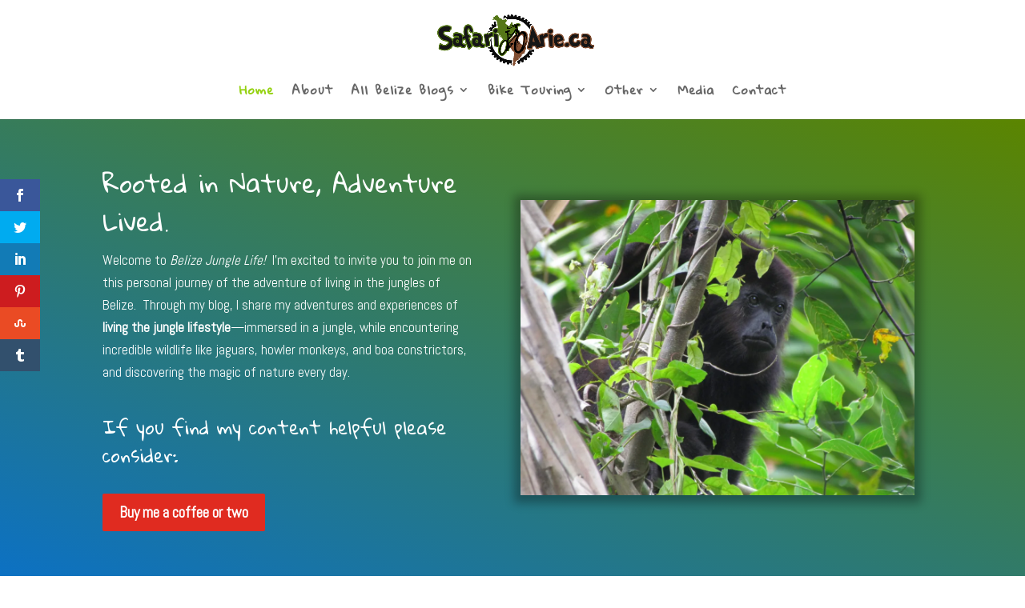

--- FILE ---
content_type: text/html; charset=UTF-8
request_url: https://safariarie.ca/page/2/?et_blog
body_size: 65628
content:
<!DOCTYPE html><html lang="en-US"><head><meta charset="UTF-8" /><meta http-equiv="X-UA-Compatible" content="IE=edge"><link rel="pingback" href="https://safariarie.ca/xmlrpc.php" /> <script type="text/javascript" src="[data-uri]" defer></script> <link rel="preconnect" href="https://fonts.gstatic.com" crossorigin /><style id="et-builder-googlefonts-cached-inline">/* Original: https://fonts.googleapis.com/css?family=Gloria+Hallelujah:regular|Abel:regular|Oswald:200,300,regular,500,600,700&#038;subset=latin,cyrillic,cyrillic-ext,latin-ext,vietnamese&#038;display=swap *//* User Agent: Mozilla/5.0 (Unknown; Linux x86_64) AppleWebKit/538.1 (KHTML, like Gecko) Safari/538.1 Daum/4.1 */@font-face {font-family: 'Abel';font-style: normal;font-weight: 400;font-display: swap;src: url(https://fonts.gstatic.com/s/abel/v18/MwQ5bhbm2POE2V9BOA.ttf) format('truetype');}@font-face {font-family: 'Gloria Hallelujah';font-style: normal;font-weight: 400;font-display: swap;src: url(https://fonts.gstatic.com/s/gloriahallelujah/v24/LYjYdHv3kUk9BMV96EIswT9DIbW-MIS11zY.ttf) format('truetype');}@font-face {font-family: 'Oswald';font-style: normal;font-weight: 200;font-display: swap;src: url(https://fonts.gstatic.com/s/oswald/v57/TK3_WkUHHAIjg75cFRf3bXL8LICs13FvsUZiYA.ttf) format('truetype');}@font-face {font-family: 'Oswald';font-style: normal;font-weight: 300;font-display: swap;src: url(https://fonts.gstatic.com/s/oswald/v57/TK3_WkUHHAIjg75cFRf3bXL8LICs169vsUZiYA.ttf) format('truetype');}@font-face {font-family: 'Oswald';font-style: normal;font-weight: 400;font-display: swap;src: url(https://fonts.gstatic.com/s/oswald/v57/TK3_WkUHHAIjg75cFRf3bXL8LICs1_FvsUZiYA.ttf) format('truetype');}@font-face {font-family: 'Oswald';font-style: normal;font-weight: 500;font-display: swap;src: url(https://fonts.gstatic.com/s/oswald/v57/TK3_WkUHHAIjg75cFRf3bXL8LICs18NvsUZiYA.ttf) format('truetype');}@font-face {font-family: 'Oswald';font-style: normal;font-weight: 600;font-display: swap;src: url(https://fonts.gstatic.com/s/oswald/v57/TK3_WkUHHAIjg75cFRf3bXL8LICs1y9osUZiYA.ttf) format('truetype');}@font-face {font-family: 'Oswald';font-style: normal;font-weight: 700;font-display: swap;src: url(https://fonts.gstatic.com/s/oswald/v57/TK3_WkUHHAIjg75cFRf3bXL8LICs1xZosUZiYA.ttf) format('truetype');}/* User Agent: Mozilla/5.0 (Windows NT 6.1; WOW64; rv:27.0) Gecko/20100101 Firefox/27.0 */@font-face {font-family: 'Abel';font-style: normal;font-weight: 400;font-display: swap;src: url(https://fonts.gstatic.com/l/font?kit=MwQ5bhbm2POE2V9BOw&skey=bf47258294911e6d&v=v18) format('woff');}@font-face {font-family: 'Gloria Hallelujah';font-style: normal;font-weight: 400;font-display: swap;src: url(https://fonts.gstatic.com/l/font?kit=LYjYdHv3kUk9BMV96EIswT9DIbW-MIS11zU&skey=6624637ba47a20&v=v24) format('woff');}@font-face {font-family: 'Oswald';font-style: normal;font-weight: 200;font-display: swap;src: url(https://fonts.gstatic.com/l/font?kit=TK3_WkUHHAIjg75cFRf3bXL8LICs13FvsUZiYw&skey=653237e53512d0de&v=v57) format('woff');}@font-face {font-family: 'Oswald';font-style: normal;font-weight: 300;font-display: swap;src: url(https://fonts.gstatic.com/l/font?kit=TK3_WkUHHAIjg75cFRf3bXL8LICs169vsUZiYw&skey=653237e53512d0de&v=v57) format('woff');}@font-face {font-family: 'Oswald';font-style: normal;font-weight: 400;font-display: swap;src: url(https://fonts.gstatic.com/l/font?kit=TK3_WkUHHAIjg75cFRf3bXL8LICs1_FvsUZiYw&skey=653237e53512d0de&v=v57) format('woff');}@font-face {font-family: 'Oswald';font-style: normal;font-weight: 500;font-display: swap;src: url(https://fonts.gstatic.com/l/font?kit=TK3_WkUHHAIjg75cFRf3bXL8LICs18NvsUZiYw&skey=653237e53512d0de&v=v57) format('woff');}@font-face {font-family: 'Oswald';font-style: normal;font-weight: 600;font-display: swap;src: url(https://fonts.gstatic.com/l/font?kit=TK3_WkUHHAIjg75cFRf3bXL8LICs1y9osUZiYw&skey=653237e53512d0de&v=v57) format('woff');}@font-face {font-family: 'Oswald';font-style: normal;font-weight: 700;font-display: swap;src: url(https://fonts.gstatic.com/l/font?kit=TK3_WkUHHAIjg75cFRf3bXL8LICs1xZosUZiYw&skey=653237e53512d0de&v=v57) format('woff');}/* User Agent: Mozilla/5.0 (Windows NT 6.3; rv:39.0) Gecko/20100101 Firefox/39.0 */@font-face {font-family: 'Abel';font-style: normal;font-weight: 400;font-display: swap;src: url(https://fonts.gstatic.com/s/abel/v18/MwQ5bhbm2POE2V9BPQ.woff2) format('woff2');}@font-face {font-family: 'Gloria Hallelujah';font-style: normal;font-weight: 400;font-display: swap;src: url(https://fonts.gstatic.com/s/gloriahallelujah/v24/LYjYdHv3kUk9BMV96EIswT9DIbW-MIS11zM.woff2) format('woff2');}@font-face {font-family: 'Oswald';font-style: normal;font-weight: 200;font-display: swap;src: url(https://fonts.gstatic.com/s/oswald/v57/TK3_WkUHHAIjg75cFRf3bXL8LICs13FvsUZiZQ.woff2) format('woff2');}@font-face {font-family: 'Oswald';font-style: normal;font-weight: 300;font-display: swap;src: url(https://fonts.gstatic.com/s/oswald/v57/TK3_WkUHHAIjg75cFRf3bXL8LICs169vsUZiZQ.woff2) format('woff2');}@font-face {font-family: 'Oswald';font-style: normal;font-weight: 400;font-display: swap;src: url(https://fonts.gstatic.com/s/oswald/v57/TK3_WkUHHAIjg75cFRf3bXL8LICs1_FvsUZiZQ.woff2) format('woff2');}@font-face {font-family: 'Oswald';font-style: normal;font-weight: 500;font-display: swap;src: url(https://fonts.gstatic.com/s/oswald/v57/TK3_WkUHHAIjg75cFRf3bXL8LICs18NvsUZiZQ.woff2) format('woff2');}@font-face {font-family: 'Oswald';font-style: normal;font-weight: 600;font-display: swap;src: url(https://fonts.gstatic.com/s/oswald/v57/TK3_WkUHHAIjg75cFRf3bXL8LICs1y9osUZiZQ.woff2) format('woff2');}@font-face {font-family: 'Oswald';font-style: normal;font-weight: 700;font-display: swap;src: url(https://fonts.gstatic.com/s/oswald/v57/TK3_WkUHHAIjg75cFRf3bXL8LICs1xZosUZiZQ.woff2) format('woff2');}</style><meta name='robots' content='index, follow, max-image-preview:large, max-snippet:-1, max-video-preview:-1' /><title>Safari Arie | Belize Jungle Lifestyle &amp; Daily Adventures</title><meta name="description" content="Follow Safari Arie’s adventures living in the Belize jungle — real-life jungle life, wildlife, and daily lessons of self-reliance." /><link rel="canonical" href="https://safariarie.ca/" /><meta property="og:locale" content="en_US" /><meta property="og:type" content="website" /><meta property="og:title" content="Safari Arie | Belize Jungle Lifestyle &amp; Daily Adventures" /><meta property="og:description" content="Follow Safari Arie’s adventures living in the Belize jungle — real-life jungle life, wildlife, and daily lessons of self-reliance." /><meta property="og:url" content="https://safariarie.ca/" /><meta property="og:site_name" content="Safari Arie" /><meta property="article:publisher" content="https://www.facebook.com/safariarie" /><meta property="article:modified_time" content="2025-11-29T21:22:26+00:00" /><meta property="og:image" content="https://safariarie.ca/wp-content/uploads/013-scaled.jpg" /><meta property="og:image:width" content="2560" /><meta property="og:image:height" content="1920" /><meta property="og:image:type" content="image/jpeg" /><meta name="twitter:card" content="summary_large_image" /> <script type="application/ld+json" class="yoast-schema-graph">{"@context":"https://schema.org","@graph":[{"@type":"WebPage","@id":"https://safariarie.ca/","url":"https://safariarie.ca/","name":"Safari Arie | Belize Jungle Lifestyle & Daily Adventures","isPartOf":{"@id":"https://safariarie.ca/#website"},"about":{"@id":"https://safariarie.ca/#/schema/person/465cef8ff5d9b3181055aaab182c328f"},"primaryImageOfPage":{"@id":"https://safariarie.ca/#primaryimage"},"image":{"@id":"https://safariarie.ca/#primaryimage"},"thumbnailUrl":"https://i0.wp.com/safariarie.ca/wp-content/uploads/013-scaled.jpg?fit=2560%2C1920&ssl=1","datePublished":"2019-06-17T21:23:54+00:00","dateModified":"2025-11-29T21:22:26+00:00","description":"Follow Safari Arie’s adventures living in the Belize jungle — real-life jungle life, wildlife, and daily lessons of self-reliance.","breadcrumb":{"@id":"https://safariarie.ca/#breadcrumb"},"inLanguage":"en-US","potentialAction":[{"@type":"ReadAction","target":["https://safariarie.ca/"]}]},{"@type":"ImageObject","inLanguage":"en-US","@id":"https://safariarie.ca/#primaryimage","url":"https://i0.wp.com/safariarie.ca/wp-content/uploads/013-scaled.jpg?fit=2560%2C1920&ssl=1","contentUrl":"https://i0.wp.com/safariarie.ca/wp-content/uploads/013-scaled.jpg?fit=2560%2C1920&ssl=1","width":2560,"height":1920},{"@type":"BreadcrumbList","@id":"https://safariarie.ca/#breadcrumb","itemListElement":[{"@type":"ListItem","position":1,"name":"Home"}]},{"@type":"WebSite","@id":"https://safariarie.ca/#website","url":"https://safariarie.ca/","name":"Safari Arie","description":"My life in Belize","publisher":{"@id":"https://safariarie.ca/#/schema/person/465cef8ff5d9b3181055aaab182c328f"},"potentialAction":[{"@type":"SearchAction","target":{"@type":"EntryPoint","urlTemplate":"https://safariarie.ca/?s={search_term_string}"},"query-input":{"@type":"PropertyValueSpecification","valueRequired":true,"valueName":"search_term_string"}}],"inLanguage":"en-US"},{"@type":["Person","Organization"],"@id":"https://safariarie.ca/#/schema/person/465cef8ff5d9b3181055aaab182c328f","name":"Arie Hoogerbrugge","image":{"@type":"ImageObject","inLanguage":"en-US","@id":"https://safariarie.ca/#/schema/person/image/","url":"https://i0.wp.com/safariarie.ca/wp-content/uploads/IMG_3337.jpg?fit=710%2C1050&ssl=1","contentUrl":"https://i0.wp.com/safariarie.ca/wp-content/uploads/IMG_3337.jpg?fit=710%2C1050&ssl=1","width":710,"height":1050,"caption":"Arie Hoogerbrugge"},"logo":{"@id":"https://safariarie.ca/#/schema/person/image/"},"description":"Arie Hoogerbrugge is Canadian adventurer and blogger living in the jungles of Belize. Arie biked 26,000 km through the 2019-20 Canadian winter across Canada, through the US and Mexico to his home in Belize over a 2 year period. Arie is also farmer with plans to continue bike touring in Belize and pursue a career as a Goal Coach.","sameAs":["https://safariarie.ca/","https://www.facebook.com/safariarie","https://www.instagram.com/the_original_safariarie/","https://www.linkedin.com/in/arie-hoogerburgge-06540354/","https://www.youtube.com/channel/UCg_RcLwBxHwl0F7LhZKyEnA?view_as=subscriber"]}]}</script> <meta name="google-site-verification" content="KPn2TiaYXcWsakUBi56AwjS-eBtCAwIv-tT64m7F3dM" /><link rel='dns-prefetch' href='//www.googletagmanager.com' /><link rel='dns-prefetch' href='//fonts.googleapis.com' /><link rel='preconnect' href='//i0.wp.com' /><style>.lazyload,
			.lazyloading {
				max-width: 100%;
			}</style><meta content="Safari Arie v.1.0" name="generator"/><link data-optimized="1" rel='stylesheet' id='sbi_styles-css' href='https://safariarie.ca/wp-content/litespeed/css/58a9e81bebedd41dc823a0b2f10e6225.css?ver=b505f' type='text/css' media='all' /><link data-optimized="1" rel='stylesheet' id='et_monarch-css-css' href='https://safariarie.ca/wp-content/litespeed/css/f2f58957bed2d6cddb94b83950fc9129.css?ver=b446e' type='text/css' media='all' /><link rel='stylesheet' id='et-gf-open-sans-css' href='https://fonts.googleapis.com/css?family=Open+Sans%3A400%2C700&#038;ver=1.3.12' type='text/css' media='all' /><style id='divi-style-parent-inline-inline-css' type='text/css'>/*!
Theme Name: Divi
Theme URI: http://www.elegantthemes.com/gallery/divi/
Version: 4.27.5
Description: Smart. Flexible. Beautiful. Divi is the most powerful theme in our collection.
Author: Elegant Themes
Author URI: http://www.elegantthemes.com
License: GNU General Public License v2
License URI: http://www.gnu.org/licenses/gpl-2.0.html
*/

a,abbr,acronym,address,applet,b,big,blockquote,body,center,cite,code,dd,del,dfn,div,dl,dt,em,fieldset,font,form,h1,h2,h3,h4,h5,h6,html,i,iframe,img,ins,kbd,label,legend,li,object,ol,p,pre,q,s,samp,small,span,strike,strong,sub,sup,tt,u,ul,var{margin:0;padding:0;border:0;outline:0;font-size:100%;-ms-text-size-adjust:100%;-webkit-text-size-adjust:100%;vertical-align:baseline;background:transparent}body{line-height:1}ol,ul{list-style:none}blockquote,q{quotes:none}blockquote:after,blockquote:before,q:after,q:before{content:"";content:none}blockquote{margin:20px 0 30px;border-left:5px solid;padding-left:20px}:focus{outline:0}del{text-decoration:line-through}pre{overflow:auto;padding:10px}figure{margin:0}table{border-collapse:collapse;border-spacing:0}article,aside,footer,header,hgroup,nav,section{display:block}body{font-family:Open Sans,Arial,sans-serif;font-size:14px;color:#666;background-color:#fff;line-height:1.7em;font-weight:500;-webkit-font-smoothing:antialiased;-moz-osx-font-smoothing:grayscale}body.page-template-page-template-blank-php #page-container{padding-top:0!important}body.et_cover_background{background-size:cover!important;background-position:top!important;background-repeat:no-repeat!important;background-attachment:fixed}a{color:#2ea3f2}a,a:hover{text-decoration:none}p{padding-bottom:1em}p:not(.has-background):last-of-type{padding-bottom:0}p.et_normal_padding{padding-bottom:1em}strong{font-weight:700}cite,em,i{font-style:italic}code,pre{font-family:Courier New,monospace;margin-bottom:10px}ins{text-decoration:none}sub,sup{height:0;line-height:1;position:relative;vertical-align:baseline}sup{bottom:.8em}sub{top:.3em}dl{margin:0 0 1.5em}dl dt{font-weight:700}dd{margin-left:1.5em}blockquote p{padding-bottom:0}embed,iframe,object,video{max-width:100%}h1,h2,h3,h4,h5,h6{color:#333;padding-bottom:10px;line-height:1em;font-weight:500}h1 a,h2 a,h3 a,h4 a,h5 a,h6 a{color:inherit}h1{font-size:30px}h2{font-size:26px}h3{font-size:22px}h4{font-size:18px}h5{font-size:16px}h6{font-size:14px}input{-webkit-appearance:none}input[type=checkbox]{-webkit-appearance:checkbox}input[type=radio]{-webkit-appearance:radio}input.text,input.title,input[type=email],input[type=password],input[type=tel],input[type=text],select,textarea{background-color:#fff;border:1px solid #bbb;padding:2px;color:#4e4e4e}input.text:focus,input.title:focus,input[type=text]:focus,select:focus,textarea:focus{border-color:#2d3940;color:#3e3e3e}input.text,input.title,input[type=text],select,textarea{margin:0}textarea{padding:4px}button,input,select,textarea{font-family:inherit}img{max-width:100%;height:auto}.clear{clear:both}br.clear{margin:0;padding:0}.pagination{clear:both}#et_search_icon:hover,.et-social-icon a:hover,.et_password_protected_form .et_submit_button,.form-submit .et_pb_buttontton.alt.disabled,.nav-single a,.posted_in a{color:#2ea3f2}.et-search-form,blockquote{border-color:#2ea3f2}#main-content{background-color:#fff}.container{width:80%;max-width:1080px;margin:auto;position:relative}body:not(.et-tb) #main-content .container,body:not(.et-tb-has-header) #main-content .container{padding-top:58px}.et_full_width_page #main-content .container:before{display:none}.main_title{margin-bottom:20px}.et_password_protected_form .et_submit_button:hover,.form-submit .et_pb_button:hover{background:rgba(0,0,0,.05)}.et_button_icon_visible .et_pb_button{padding-right:2em;padding-left:.7em}.et_button_icon_visible .et_pb_button:after{opacity:1;margin-left:0}.et_button_left .et_pb_button:hover:after{left:.15em}.et_button_left .et_pb_button:after{margin-left:0;left:1em}.et_button_icon_visible.et_button_left .et_pb_button,.et_button_left .et_pb_button:hover,.et_button_left .et_pb_module .et_pb_button:hover{padding-left:2em;padding-right:.7em}.et_button_icon_visible.et_button_left .et_pb_button:after,.et_button_left .et_pb_button:hover:after{left:.15em}.et_password_protected_form .et_submit_button:hover,.form-submit .et_pb_button:hover{padding:.3em 1em}.et_button_no_icon .et_pb_button:after{display:none}.et_button_no_icon.et_button_icon_visible.et_button_left .et_pb_button,.et_button_no_icon.et_button_left .et_pb_button:hover,.et_button_no_icon .et_pb_button,.et_button_no_icon .et_pb_button:hover{padding:.3em 1em!important}.et_button_custom_icon .et_pb_button:after{line-height:1.7em}.et_button_custom_icon.et_button_icon_visible .et_pb_button:after,.et_button_custom_icon .et_pb_button:hover:after{margin-left:.3em}#left-area .post_format-post-format-gallery .wp-block-gallery:first-of-type{padding:0;margin-bottom:-16px}.entry-content table:not(.variations){border:1px solid #eee;margin:0 0 15px;text-align:left;width:100%}.entry-content thead th,.entry-content tr th{color:#555;font-weight:700;padding:9px 24px}.entry-content tr td{border-top:1px solid #eee;padding:6px 24px}#left-area ul,.entry-content ul,.et-l--body ul,.et-l--footer ul,.et-l--header ul{list-style-type:disc;padding:0 0 23px 1em;line-height:26px}#left-area ol,.entry-content ol,.et-l--body ol,.et-l--footer ol,.et-l--header ol{list-style-type:decimal;list-style-position:inside;padding:0 0 23px;line-height:26px}#left-area ul li ul,.entry-content ul li ol{padding:2px 0 2px 20px}#left-area ol li ul,.entry-content ol li ol,.et-l--body ol li ol,.et-l--footer ol li ol,.et-l--header ol li ol{padding:2px 0 2px 35px}#left-area ul.wp-block-gallery{display:-webkit-box;display:-ms-flexbox;display:flex;-ms-flex-wrap:wrap;flex-wrap:wrap;list-style-type:none;padding:0}#left-area ul.products{padding:0!important;line-height:1.7!important;list-style:none!important}.gallery-item a{display:block}.gallery-caption,.gallery-item a{width:90%}#wpadminbar{z-index:100001}#left-area .post-meta{font-size:14px;padding-bottom:15px}#left-area .post-meta a{text-decoration:none;color:#666}#left-area .et_featured_image{padding-bottom:7px}.single .post{padding-bottom:25px}body.single .et_audio_content{margin-bottom:-6px}.nav-single a{text-decoration:none;color:#2ea3f2;font-size:14px;font-weight:400}.nav-previous{float:left}.nav-next{float:right}.et_password_protected_form p input{background-color:#eee;border:none!important;width:100%!important;border-radius:0!important;font-size:14px;color:#999!important;padding:16px!important;-webkit-box-sizing:border-box;box-sizing:border-box}.et_password_protected_form label{display:none}.et_password_protected_form .et_submit_button{font-family:inherit;display:block;float:right;margin:8px auto 0;cursor:pointer}.post-password-required p.nocomments.container{max-width:100%}.post-password-required p.nocomments.container:before{display:none}.aligncenter,div.post .new-post .aligncenter{display:block;margin-left:auto;margin-right:auto}.wp-caption{border:1px solid #ddd;text-align:center;background-color:#f3f3f3;margin-bottom:10px;max-width:96%;padding:8px}.wp-caption.alignleft{margin:0 30px 20px 0}.wp-caption.alignright{margin:0 0 20px 30px}.wp-caption img{margin:0;padding:0;border:0}.wp-caption p.wp-caption-text{font-size:12px;padding:0 4px 5px;margin:0}.alignright{float:right}.alignleft{float:left}img.alignleft{display:inline;float:left;margin-right:15px}img.alignright{display:inline;float:right;margin-left:15px}.page.et_pb_pagebuilder_layout #main-content{background-color:transparent}body #main-content .et_builder_inner_content>h1,body #main-content .et_builder_inner_content>h2,body #main-content .et_builder_inner_content>h3,body #main-content .et_builder_inner_content>h4,body #main-content .et_builder_inner_content>h5,body #main-content .et_builder_inner_content>h6{line-height:1.4em}body #main-content .et_builder_inner_content>p{line-height:1.7em}.wp-block-pullquote{margin:20px 0 30px}.wp-block-pullquote.has-background blockquote{border-left:none}.wp-block-group.has-background{padding:1.5em 1.5em .5em}@media (min-width:981px){#left-area{width:79.125%;padding-bottom:23px}#main-content .container:before{content:"";position:absolute;top:0;height:100%;width:1px;background-color:#e2e2e2}.et_full_width_page #left-area,.et_no_sidebar #left-area{float:none;width:100%!important}.et_full_width_page #left-area{padding-bottom:0}.et_no_sidebar #main-content .container:before{display:none}}@media (max-width:980px){#page-container{padding-top:80px}.et-tb #page-container,.et-tb-has-header #page-container{padding-top:0!important}#left-area,#sidebar{width:100%!important}#main-content .container:before{display:none!important}.et_full_width_page .et_gallery_item:nth-child(4n+1){clear:none}}@media print{#page-container{padding-top:0!important}}#wp-admin-bar-et-use-visual-builder a:before{font-family:ETmodules!important;content:"\e625";font-size:30px!important;width:28px;margin-top:-3px;color:#974df3!important}#wp-admin-bar-et-use-visual-builder:hover a:before{color:#fff!important}#wp-admin-bar-et-use-visual-builder:hover a,#wp-admin-bar-et-use-visual-builder a:hover{transition:background-color .5s ease;-webkit-transition:background-color .5s ease;-moz-transition:background-color .5s ease;background-color:#7e3bd0!important;color:#fff!important}* html .clearfix,:first-child+html .clearfix{zoom:1}.iphone .et_pb_section_video_bg video::-webkit-media-controls-start-playback-button{display:none!important;-webkit-appearance:none}.et_mobile_device .et_pb_section_parallax .et_pb_parallax_css{background-attachment:scroll}.et-social-facebook a.icon:before{content:"\e093"}.et-social-twitter a.icon:before{content:"\e094"}.et-social-google-plus a.icon:before{content:"\e096"}.et-social-instagram a.icon:before{content:"\e09a"}.et-social-rss a.icon:before{content:"\e09e"}.ai1ec-single-event:after{content:" ";display:table;clear:both}.evcal_event_details .evcal_evdata_cell .eventon_details_shading_bot.eventon_details_shading_bot{z-index:3}.wp-block-divi-layout{margin-bottom:1em}*{-webkit-box-sizing:border-box;box-sizing:border-box}#et-info-email:before,#et-info-phone:before,#et_search_icon:before,.comment-reply-link:after,.et-cart-info span:before,.et-pb-arrow-next:before,.et-pb-arrow-prev:before,.et-social-icon a:before,.et_audio_container .mejs-playpause-button button:before,.et_audio_container .mejs-volume-button button:before,.et_overlay:before,.et_password_protected_form .et_submit_button:after,.et_pb_button:after,.et_pb_contact_reset:after,.et_pb_contact_submit:after,.et_pb_font_icon:before,.et_pb_newsletter_button:after,.et_pb_pricing_table_button:after,.et_pb_promo_button:after,.et_pb_testimonial:before,.et_pb_toggle_title:before,.form-submit .et_pb_button:after,.mobile_menu_bar:before,a.et_pb_more_button:after{font-family:ETmodules!important;speak:none;font-style:normal;font-weight:400;-webkit-font-feature-settings:normal;font-feature-settings:normal;font-variant:normal;text-transform:none;line-height:1;-webkit-font-smoothing:antialiased;-moz-osx-font-smoothing:grayscale;text-shadow:0 0;direction:ltr}.et-pb-icon,.et_pb_custom_button_icon.et_pb_button:after,.et_pb_login .et_pb_custom_button_icon.et_pb_button:after,.et_pb_woo_custom_button_icon .button.et_pb_custom_button_icon.et_pb_button:after,.et_pb_woo_custom_button_icon .button.et_pb_custom_button_icon.et_pb_button:hover:after{content:attr(data-icon)}.et-pb-icon{font-family:ETmodules;speak:none;font-weight:400;-webkit-font-feature-settings:normal;font-feature-settings:normal;font-variant:normal;text-transform:none;line-height:1;-webkit-font-smoothing:antialiased;font-size:96px;font-style:normal;display:inline-block;-webkit-box-sizing:border-box;box-sizing:border-box;direction:ltr}#et-ajax-saving{display:none;-webkit-transition:background .3s,-webkit-box-shadow .3s;transition:background .3s,-webkit-box-shadow .3s;transition:background .3s,box-shadow .3s;transition:background .3s,box-shadow .3s,-webkit-box-shadow .3s;-webkit-box-shadow:rgba(0,139,219,.247059) 0 0 60px;box-shadow:0 0 60px rgba(0,139,219,.247059);position:fixed;top:50%;left:50%;width:50px;height:50px;background:#fff;border-radius:50px;margin:-25px 0 0 -25px;z-index:999999;text-align:center}#et-ajax-saving img{margin:9px}.et-safe-mode-indicator,.et-safe-mode-indicator:focus,.et-safe-mode-indicator:hover{-webkit-box-shadow:0 5px 10px rgba(41,196,169,.15);box-shadow:0 5px 10px rgba(41,196,169,.15);background:#29c4a9;color:#fff;font-size:14px;font-weight:600;padding:12px;line-height:16px;border-radius:3px;position:fixed;bottom:30px;right:30px;z-index:999999;text-decoration:none;font-family:Open Sans,sans-serif;-webkit-font-smoothing:antialiased;-moz-osx-font-smoothing:grayscale}.et_pb_button{font-size:20px;font-weight:500;padding:.3em 1em;line-height:1.7em!important;background-color:transparent;background-size:cover;background-position:50%;background-repeat:no-repeat;border:2px solid;border-radius:3px;-webkit-transition-duration:.2s;transition-duration:.2s;-webkit-transition-property:all!important;transition-property:all!important}.et_pb_button,.et_pb_button_inner{position:relative}.et_pb_button:hover,.et_pb_module .et_pb_button:hover{border:2px solid transparent;padding:.3em 2em .3em .7em}.et_pb_button:hover{background-color:hsla(0,0%,100%,.2)}.et_pb_bg_layout_light.et_pb_button:hover,.et_pb_bg_layout_light .et_pb_button:hover{background-color:rgba(0,0,0,.05)}.et_pb_button:after,.et_pb_button:before{font-size:32px;line-height:1em;content:"\35";opacity:0;position:absolute;margin-left:-1em;-webkit-transition:all .2s;transition:all .2s;text-transform:none;-webkit-font-feature-settings:"kern" off;font-feature-settings:"kern" off;font-variant:none;font-style:normal;font-weight:400;text-shadow:none}.et_pb_button.et_hover_enabled:hover:after,.et_pb_button.et_pb_hovered:hover:after{-webkit-transition:none!important;transition:none!important}.et_pb_button:before{display:none}.et_pb_button:hover:after{opacity:1;margin-left:0}.et_pb_column_1_3 h1,.et_pb_column_1_4 h1,.et_pb_column_1_5 h1,.et_pb_column_1_6 h1,.et_pb_column_2_5 h1{font-size:26px}.et_pb_column_1_3 h2,.et_pb_column_1_4 h2,.et_pb_column_1_5 h2,.et_pb_column_1_6 h2,.et_pb_column_2_5 h2{font-size:23px}.et_pb_column_1_3 h3,.et_pb_column_1_4 h3,.et_pb_column_1_5 h3,.et_pb_column_1_6 h3,.et_pb_column_2_5 h3{font-size:20px}.et_pb_column_1_3 h4,.et_pb_column_1_4 h4,.et_pb_column_1_5 h4,.et_pb_column_1_6 h4,.et_pb_column_2_5 h4{font-size:18px}.et_pb_column_1_3 h5,.et_pb_column_1_4 h5,.et_pb_column_1_5 h5,.et_pb_column_1_6 h5,.et_pb_column_2_5 h5{font-size:16px}.et_pb_column_1_3 h6,.et_pb_column_1_4 h6,.et_pb_column_1_5 h6,.et_pb_column_1_6 h6,.et_pb_column_2_5 h6{font-size:15px}.et_pb_bg_layout_dark,.et_pb_bg_layout_dark h1,.et_pb_bg_layout_dark h2,.et_pb_bg_layout_dark h3,.et_pb_bg_layout_dark h4,.et_pb_bg_layout_dark h5,.et_pb_bg_layout_dark h6{color:#fff!important}.et_pb_module.et_pb_text_align_left{text-align:left}.et_pb_module.et_pb_text_align_center{text-align:center}.et_pb_module.et_pb_text_align_right{text-align:right}.et_pb_module.et_pb_text_align_justified{text-align:justify}.clearfix:after{visibility:hidden;display:block;font-size:0;content:" ";clear:both;height:0}.et_pb_bg_layout_light .et_pb_more_button{color:#2ea3f2}.et_builder_inner_content{position:relative;z-index:1}header .et_builder_inner_content{z-index:2}.et_pb_css_mix_blend_mode_passthrough{mix-blend-mode:unset!important}.et_pb_image_container{margin:-20px -20px 29px}.et_pb_module_inner{position:relative}.et_hover_enabled_preview{z-index:2}.et_hover_enabled:hover{position:relative;z-index:2}.et_pb_all_tabs,.et_pb_module,.et_pb_posts_nav a,.et_pb_tab,.et_pb_with_background{position:relative;background-size:cover;background-position:50%;background-repeat:no-repeat}.et_pb_background_mask,.et_pb_background_pattern{bottom:0;left:0;position:absolute;right:0;top:0}.et_pb_background_mask{background-size:calc(100% + 2px) calc(100% + 2px);background-repeat:no-repeat;background-position:50%;overflow:hidden}.et_pb_background_pattern{background-position:0 0;background-repeat:repeat}.et_pb_with_border{position:relative;border:0 solid #333}.post-password-required .et_pb_row{padding:0;width:100%}.post-password-required .et_password_protected_form{min-height:0}body.et_pb_pagebuilder_layout.et_pb_show_title .post-password-required .et_password_protected_form h1,body:not(.et_pb_pagebuilder_layout) .post-password-required .et_password_protected_form h1{display:none}.et_pb_no_bg{padding:0!important}.et_overlay.et_pb_inline_icon:before,.et_pb_inline_icon:before{content:attr(data-icon)}.et_pb_more_button{color:inherit;text-shadow:none;text-decoration:none;display:inline-block;margin-top:20px}.et_parallax_bg_wrap{overflow:hidden;position:absolute;top:0;right:0;bottom:0;left:0}.et_parallax_bg{background-repeat:no-repeat;background-position:top;background-size:cover;position:absolute;bottom:0;left:0;width:100%;height:100%;display:block}.et_parallax_bg.et_parallax_bg__hover,.et_parallax_bg.et_parallax_bg_phone,.et_parallax_bg.et_parallax_bg_tablet,.et_parallax_gradient.et_parallax_gradient__hover,.et_parallax_gradient.et_parallax_gradient_phone,.et_parallax_gradient.et_parallax_gradient_tablet,.et_pb_section_parallax_hover:hover .et_parallax_bg:not(.et_parallax_bg__hover),.et_pb_section_parallax_hover:hover .et_parallax_gradient:not(.et_parallax_gradient__hover){display:none}.et_pb_section_parallax_hover:hover .et_parallax_bg.et_parallax_bg__hover,.et_pb_section_parallax_hover:hover .et_parallax_gradient.et_parallax_gradient__hover{display:block}.et_parallax_gradient{bottom:0;display:block;left:0;position:absolute;right:0;top:0}.et_pb_module.et_pb_section_parallax,.et_pb_posts_nav a.et_pb_section_parallax,.et_pb_tab.et_pb_section_parallax{position:relative}.et_pb_section_parallax .et_pb_parallax_css,.et_pb_slides .et_parallax_bg.et_pb_parallax_css{background-attachment:fixed}body.et-bfb .et_pb_section_parallax .et_pb_parallax_css,body.et-bfb .et_pb_slides .et_parallax_bg.et_pb_parallax_css{background-attachment:scroll;bottom:auto}.et_pb_section_parallax.et_pb_column .et_pb_module,.et_pb_section_parallax.et_pb_row .et_pb_column,.et_pb_section_parallax.et_pb_row .et_pb_module{z-index:9;position:relative}.et_pb_more_button:hover:after{opacity:1;margin-left:0}.et_pb_preload .et_pb_section_video_bg,.et_pb_preload>div{visibility:hidden}.et_pb_preload,.et_pb_section.et_pb_section_video.et_pb_preload{position:relative;background:#464646!important}.et_pb_preload:before{content:"";position:absolute;top:50%;left:50%;background:url(https://safariarie.ca/wp-content/themes/Divi/includes/builder/styles/images/preloader.gif) no-repeat;border-radius:32px;width:32px;height:32px;margin:-16px 0 0 -16px}.box-shadow-overlay{position:absolute;top:0;left:0;width:100%;height:100%;z-index:10;pointer-events:none}.et_pb_section>.box-shadow-overlay~.et_pb_row{z-index:11}body.safari .section_has_divider{will-change:transform}.et_pb_row>.box-shadow-overlay{z-index:8}.has-box-shadow-overlay{position:relative}.et_clickable{cursor:pointer}.screen-reader-text{border:0;clip:rect(1px,1px,1px,1px);-webkit-clip-path:inset(50%);clip-path:inset(50%);height:1px;margin:-1px;overflow:hidden;padding:0;position:absolute!important;width:1px;word-wrap:normal!important}.et_multi_view_hidden,.et_multi_view_hidden_image{display:none!important}@keyframes multi-view-image-fade{0%{opacity:0}10%{opacity:.1}20%{opacity:.2}30%{opacity:.3}40%{opacity:.4}50%{opacity:.5}60%{opacity:.6}70%{opacity:.7}80%{opacity:.8}90%{opacity:.9}to{opacity:1}}.et_multi_view_image__loading{visibility:hidden}.et_multi_view_image__loaded{-webkit-animation:multi-view-image-fade .5s;animation:multi-view-image-fade .5s}#et-pb-motion-effects-offset-tracker{visibility:hidden!important;opacity:0;position:absolute;top:0;left:0}.et-pb-before-scroll-animation{opacity:0}header.et-l.et-l--header:after{clear:both;display:block;content:""}.et_pb_module{-webkit-animation-timing-function:linear;animation-timing-function:linear;-webkit-animation-duration:.2s;animation-duration:.2s}@-webkit-keyframes fadeBottom{0%{opacity:0;-webkit-transform:translateY(10%);transform:translateY(10%)}to{opacity:1;-webkit-transform:translateY(0);transform:translateY(0)}}@keyframes fadeBottom{0%{opacity:0;-webkit-transform:translateY(10%);transform:translateY(10%)}to{opacity:1;-webkit-transform:translateY(0);transform:translateY(0)}}@-webkit-keyframes fadeLeft{0%{opacity:0;-webkit-transform:translateX(-10%);transform:translateX(-10%)}to{opacity:1;-webkit-transform:translateX(0);transform:translateX(0)}}@keyframes fadeLeft{0%{opacity:0;-webkit-transform:translateX(-10%);transform:translateX(-10%)}to{opacity:1;-webkit-transform:translateX(0);transform:translateX(0)}}@-webkit-keyframes fadeRight{0%{opacity:0;-webkit-transform:translateX(10%);transform:translateX(10%)}to{opacity:1;-webkit-transform:translateX(0);transform:translateX(0)}}@keyframes fadeRight{0%{opacity:0;-webkit-transform:translateX(10%);transform:translateX(10%)}to{opacity:1;-webkit-transform:translateX(0);transform:translateX(0)}}@-webkit-keyframes fadeTop{0%{opacity:0;-webkit-transform:translateY(-10%);transform:translateY(-10%)}to{opacity:1;-webkit-transform:translateX(0);transform:translateX(0)}}@keyframes fadeTop{0%{opacity:0;-webkit-transform:translateY(-10%);transform:translateY(-10%)}to{opacity:1;-webkit-transform:translateX(0);transform:translateX(0)}}@-webkit-keyframes fadeIn{0%{opacity:0}to{opacity:1}}@keyframes fadeIn{0%{opacity:0}to{opacity:1}}.et-waypoint:not(.et_pb_counters){opacity:0}@media (min-width:981px){.et_pb_section.et_section_specialty div.et_pb_row .et_pb_column .et_pb_column .et_pb_module.et-last-child,.et_pb_section.et_section_specialty div.et_pb_row .et_pb_column .et_pb_column .et_pb_module:last-child,.et_pb_section.et_section_specialty div.et_pb_row .et_pb_column .et_pb_row_inner .et_pb_column .et_pb_module.et-last-child,.et_pb_section.et_section_specialty div.et_pb_row .et_pb_column .et_pb_row_inner .et_pb_column .et_pb_module:last-child,.et_pb_section div.et_pb_row .et_pb_column .et_pb_module.et-last-child,.et_pb_section div.et_pb_row .et_pb_column .et_pb_module:last-child{margin-bottom:0}}@media (max-width:980px){.et_overlay.et_pb_inline_icon_tablet:before,.et_pb_inline_icon_tablet:before{content:attr(data-icon-tablet)}.et_parallax_bg.et_parallax_bg_tablet_exist,.et_parallax_gradient.et_parallax_gradient_tablet_exist{display:none}.et_parallax_bg.et_parallax_bg_tablet,.et_parallax_gradient.et_parallax_gradient_tablet{display:block}.et_pb_column .et_pb_module{margin-bottom:30px}.et_pb_row .et_pb_column .et_pb_module.et-last-child,.et_pb_row .et_pb_column .et_pb_module:last-child,.et_section_specialty .et_pb_row .et_pb_column .et_pb_module.et-last-child,.et_section_specialty .et_pb_row .et_pb_column .et_pb_module:last-child{margin-bottom:0}.et_pb_more_button{display:inline-block!important}.et_pb_bg_layout_light_tablet.et_pb_button,.et_pb_bg_layout_light_tablet.et_pb_module.et_pb_button,.et_pb_bg_layout_light_tablet .et_pb_more_button{color:#2ea3f2}.et_pb_bg_layout_light_tablet .et_pb_forgot_password a{color:#666}.et_pb_bg_layout_light_tablet h1,.et_pb_bg_layout_light_tablet h2,.et_pb_bg_layout_light_tablet h3,.et_pb_bg_layout_light_tablet h4,.et_pb_bg_layout_light_tablet h5,.et_pb_bg_layout_light_tablet h6{color:#333!important}.et_pb_module .et_pb_bg_layout_light_tablet.et_pb_button{color:#2ea3f2!important}.et_pb_bg_layout_light_tablet{color:#666!important}.et_pb_bg_layout_dark_tablet,.et_pb_bg_layout_dark_tablet h1,.et_pb_bg_layout_dark_tablet h2,.et_pb_bg_layout_dark_tablet h3,.et_pb_bg_layout_dark_tablet h4,.et_pb_bg_layout_dark_tablet h5,.et_pb_bg_layout_dark_tablet h6{color:#fff!important}.et_pb_bg_layout_dark_tablet.et_pb_button,.et_pb_bg_layout_dark_tablet.et_pb_module.et_pb_button,.et_pb_bg_layout_dark_tablet .et_pb_more_button{color:inherit}.et_pb_bg_layout_dark_tablet .et_pb_forgot_password a{color:#fff}.et_pb_module.et_pb_text_align_left-tablet{text-align:left}.et_pb_module.et_pb_text_align_center-tablet{text-align:center}.et_pb_module.et_pb_text_align_right-tablet{text-align:right}.et_pb_module.et_pb_text_align_justified-tablet{text-align:justify}}@media (max-width:767px){.et_pb_more_button{display:inline-block!important}.et_overlay.et_pb_inline_icon_phone:before,.et_pb_inline_icon_phone:before{content:attr(data-icon-phone)}.et_parallax_bg.et_parallax_bg_phone_exist,.et_parallax_gradient.et_parallax_gradient_phone_exist{display:none}.et_parallax_bg.et_parallax_bg_phone,.et_parallax_gradient.et_parallax_gradient_phone{display:block}.et-hide-mobile{display:none!important}.et_pb_bg_layout_light_phone.et_pb_button,.et_pb_bg_layout_light_phone.et_pb_module.et_pb_button,.et_pb_bg_layout_light_phone .et_pb_more_button{color:#2ea3f2}.et_pb_bg_layout_light_phone .et_pb_forgot_password a{color:#666}.et_pb_bg_layout_light_phone h1,.et_pb_bg_layout_light_phone h2,.et_pb_bg_layout_light_phone h3,.et_pb_bg_layout_light_phone h4,.et_pb_bg_layout_light_phone h5,.et_pb_bg_layout_light_phone h6{color:#333!important}.et_pb_module .et_pb_bg_layout_light_phone.et_pb_button{color:#2ea3f2!important}.et_pb_bg_layout_light_phone{color:#666!important}.et_pb_bg_layout_dark_phone,.et_pb_bg_layout_dark_phone h1,.et_pb_bg_layout_dark_phone h2,.et_pb_bg_layout_dark_phone h3,.et_pb_bg_layout_dark_phone h4,.et_pb_bg_layout_dark_phone h5,.et_pb_bg_layout_dark_phone h6{color:#fff!important}.et_pb_bg_layout_dark_phone.et_pb_button,.et_pb_bg_layout_dark_phone.et_pb_module.et_pb_button,.et_pb_bg_layout_dark_phone .et_pb_more_button{color:inherit}.et_pb_module .et_pb_bg_layout_dark_phone.et_pb_button{color:#fff!important}.et_pb_bg_layout_dark_phone .et_pb_forgot_password a{color:#fff}.et_pb_module.et_pb_text_align_left-phone{text-align:left}.et_pb_module.et_pb_text_align_center-phone{text-align:center}.et_pb_module.et_pb_text_align_right-phone{text-align:right}.et_pb_module.et_pb_text_align_justified-phone{text-align:justify}}@media (max-width:479px){a.et_pb_more_button{display:block}}@media (min-width:768px) and (max-width:980px){[data-et-multi-view-load-tablet-hidden=true]:not(.et_multi_view_swapped){display:none!important}}@media (max-width:767px){[data-et-multi-view-load-phone-hidden=true]:not(.et_multi_view_swapped){display:none!important}}.et_pb_menu.et_pb_menu--style-inline_centered_logo .et_pb_menu__menu nav ul{-webkit-box-pack:center;-ms-flex-pack:center;justify-content:center}@-webkit-keyframes multi-view-image-fade{0%{-webkit-transform:scale(1);transform:scale(1);opacity:1}50%{-webkit-transform:scale(1.01);transform:scale(1.01);opacity:1}to{-webkit-transform:scale(1);transform:scale(1);opacity:1}}
/*# sourceURL=divi-style-parent-inline-inline-css */</style><style id='divi-dynamic-critical-inline-css' type='text/css'>@font-face{font-family:ETmodules;font-display:block;src:url(//safariarie.ca/wp-content/themes/Divi/core/admin/fonts/modules/all/modules.eot);src:url(//safariarie.ca/wp-content/themes/Divi/core/admin/fonts/modules/all/modules.eot?#iefix) format("embedded-opentype"),url(//safariarie.ca/wp-content/themes/Divi/core/admin/fonts/modules/all/modules.woff) format("woff"),url(//safariarie.ca/wp-content/themes/Divi/core/admin/fonts/modules/all/modules.ttf) format("truetype"),url(//safariarie.ca/wp-content/themes/Divi/core/admin/fonts/modules/all/modules.svg#ETmodules) format("svg");font-weight:400;font-style:normal}
@media (min-width:981px){.et_pb_gutters3 .et_pb_column,.et_pb_gutters3.et_pb_row .et_pb_column{margin-right:5.5%}.et_pb_gutters3 .et_pb_column_4_4,.et_pb_gutters3.et_pb_row .et_pb_column_4_4{width:100%}.et_pb_gutters3 .et_pb_column_4_4 .et_pb_module,.et_pb_gutters3.et_pb_row .et_pb_column_4_4 .et_pb_module{margin-bottom:2.75%}.et_pb_gutters3 .et_pb_column_3_4,.et_pb_gutters3.et_pb_row .et_pb_column_3_4{width:73.625%}.et_pb_gutters3 .et_pb_column_3_4 .et_pb_module,.et_pb_gutters3.et_pb_row .et_pb_column_3_4 .et_pb_module{margin-bottom:3.735%}.et_pb_gutters3 .et_pb_column_2_3,.et_pb_gutters3.et_pb_row .et_pb_column_2_3{width:64.833%}.et_pb_gutters3 .et_pb_column_2_3 .et_pb_module,.et_pb_gutters3.et_pb_row .et_pb_column_2_3 .et_pb_module{margin-bottom:4.242%}.et_pb_gutters3 .et_pb_column_3_5,.et_pb_gutters3.et_pb_row .et_pb_column_3_5{width:57.8%}.et_pb_gutters3 .et_pb_column_3_5 .et_pb_module,.et_pb_gutters3.et_pb_row .et_pb_column_3_5 .et_pb_module{margin-bottom:4.758%}.et_pb_gutters3 .et_pb_column_1_2,.et_pb_gutters3.et_pb_row .et_pb_column_1_2{width:47.25%}.et_pb_gutters3 .et_pb_column_1_2 .et_pb_module,.et_pb_gutters3.et_pb_row .et_pb_column_1_2 .et_pb_module{margin-bottom:5.82%}.et_pb_gutters3 .et_pb_column_2_5,.et_pb_gutters3.et_pb_row .et_pb_column_2_5{width:36.7%}.et_pb_gutters3 .et_pb_column_2_5 .et_pb_module,.et_pb_gutters3.et_pb_row .et_pb_column_2_5 .et_pb_module{margin-bottom:7.493%}.et_pb_gutters3 .et_pb_column_1_3,.et_pb_gutters3.et_pb_row .et_pb_column_1_3{width:29.6667%}.et_pb_gutters3 .et_pb_column_1_3 .et_pb_module,.et_pb_gutters3.et_pb_row .et_pb_column_1_3 .et_pb_module{margin-bottom:9.27%}.et_pb_gutters3 .et_pb_column_1_4,.et_pb_gutters3.et_pb_row .et_pb_column_1_4{width:20.875%}.et_pb_gutters3 .et_pb_column_1_4 .et_pb_module,.et_pb_gutters3.et_pb_row .et_pb_column_1_4 .et_pb_module{margin-bottom:13.174%}.et_pb_gutters3 .et_pb_column_1_5,.et_pb_gutters3.et_pb_row .et_pb_column_1_5{width:15.6%}.et_pb_gutters3 .et_pb_column_1_5 .et_pb_module,.et_pb_gutters3.et_pb_row .et_pb_column_1_5 .et_pb_module{margin-bottom:17.628%}.et_pb_gutters3 .et_pb_column_1_6,.et_pb_gutters3.et_pb_row .et_pb_column_1_6{width:12.0833%}.et_pb_gutters3 .et_pb_column_1_6 .et_pb_module,.et_pb_gutters3.et_pb_row .et_pb_column_1_6 .et_pb_module{margin-bottom:22.759%}.et_pb_gutters3 .et_full_width_page.woocommerce-page ul.products li.product{width:20.875%;margin-right:5.5%;margin-bottom:5.5%}.et_pb_gutters3.et_left_sidebar.woocommerce-page #main-content ul.products li.product,.et_pb_gutters3.et_right_sidebar.woocommerce-page #main-content ul.products li.product{width:28.353%;margin-right:7.47%}.et_pb_gutters3.et_left_sidebar.woocommerce-page #main-content ul.products.columns-1 li.product,.et_pb_gutters3.et_right_sidebar.woocommerce-page #main-content ul.products.columns-1 li.product{width:100%;margin-right:0}.et_pb_gutters3.et_left_sidebar.woocommerce-page #main-content ul.products.columns-2 li.product,.et_pb_gutters3.et_right_sidebar.woocommerce-page #main-content ul.products.columns-2 li.product{width:48%;margin-right:4%}.et_pb_gutters3.et_left_sidebar.woocommerce-page #main-content ul.products.columns-2 li:nth-child(2n+2),.et_pb_gutters3.et_right_sidebar.woocommerce-page #main-content ul.products.columns-2 li:nth-child(2n+2){margin-right:0}.et_pb_gutters3.et_left_sidebar.woocommerce-page #main-content ul.products.columns-2 li:nth-child(3n+1),.et_pb_gutters3.et_right_sidebar.woocommerce-page #main-content ul.products.columns-2 li:nth-child(3n+1){clear:none}}
@media (min-width:981px){.et_pb_gutters3 .et_pb_column .et_pb_blog_grid .column.size-1of1 .et_pb_post:last-child,.et_pb_gutters3 .et_pb_column .et_pb_blog_grid .column.size-1of2 .et_pb_post:last-child,.et_pb_gutters3 .et_pb_column .et_pb_blog_grid .column.size-1of3 .et_pb_post:last-child,.et_pb_gutters3.et_pb_row .et_pb_column .et_pb_blog_grid .column.size-1of1 .et_pb_post:last-child,.et_pb_gutters3.et_pb_row .et_pb_column .et_pb_blog_grid .column.size-1of2 .et_pb_post:last-child,.et_pb_gutters3.et_pb_row .et_pb_column .et_pb_blog_grid .column.size-1of3 .et_pb_post:last-child{margin-bottom:30px}.et_pb_gutters3 .et_pb_column_4_4 .et_pb_grid_item,.et_pb_gutters3 .et_pb_column_4_4 .et_pb_shop_grid .woocommerce ul.products li.product,.et_pb_gutters3 .et_pb_column_4_4 .et_pb_widget,.et_pb_gutters3.et_pb_row .et_pb_column_4_4 .et_pb_grid_item,.et_pb_gutters3.et_pb_row .et_pb_column_4_4 .et_pb_shop_grid .woocommerce ul.products li.product,.et_pb_gutters3.et_pb_row .et_pb_column_4_4 .et_pb_widget{width:20.875%;margin-right:5.5%;margin-bottom:5.5%}.et_pb_gutters3 .et_pb_column_4_4 .et_pb_blog_grid .column.size-1of3,.et_pb_gutters3.et_pb_row .et_pb_column_4_4 .et_pb_blog_grid .column.size-1of3{width:29.667%;margin-right:5.5%}.et_pb_gutters3 .et_pb_column_4_4 .et_pb_blog_grid .column.size-1of3 .et_pb_post,.et_pb_gutters3.et_pb_row .et_pb_column_4_4 .et_pb_blog_grid .column.size-1of3 .et_pb_post{margin-bottom:18.539%}.et_pb_gutters3 .et_pb_column_3_4 .et_pb_grid_item,.et_pb_gutters3 .et_pb_column_3_4 .et_pb_shop_grid .woocommerce ul.products li.product,.et_pb_gutters3 .et_pb_column_3_4 .et_pb_widget,.et_pb_gutters3.et_pb_row .et_pb_column_3_4 .et_pb_grid_item,.et_pb_gutters3.et_pb_row .et_pb_column_3_4 .et_pb_shop_grid .woocommerce ul.products li.product,.et_pb_gutters3.et_pb_row .et_pb_column_3_4 .et_pb_widget{width:28.353%;margin-right:7.47%;margin-bottom:7.47%}.et_pb_gutters3 .et_pb_column_3_4 .et_pb_blog_grid .column.size-1of2,.et_pb_gutters3.et_pb_row .et_pb_column_3_4 .et_pb_blog_grid .column.size-1of2{width:46.265%;margin-right:7.47%}.et_pb_gutters3 .et_pb_column_3_4 .et_pb_blog_grid .column.size-1of2 .et_pb_post,.et_pb_gutters3.et_pb_row .et_pb_column_3_4 .et_pb_blog_grid .column.size-1of2 .et_pb_post{margin-bottom:14.941%}.et_pb_gutters3 .et_pb_column_2_3 .et_pb_grid_item,.et_pb_gutters3 .et_pb_column_2_3 .et_pb_shop_grid .woocommerce ul.products li.product,.et_pb_gutters3 .et_pb_column_2_3 .et_pb_widget,.et_pb_gutters3.et_pb_row .et_pb_column_2_3 .et_pb_grid_item,.et_pb_gutters3.et_pb_row .et_pb_column_2_3 .et_pb_shop_grid .woocommerce ul.products li.product,.et_pb_gutters3.et_pb_row .et_pb_column_2_3 .et_pb_widget{width:45.758%;margin-right:8.483%;margin-bottom:8.483%}.et_pb_gutters3 .et_pb_column_2_3 .et_pb_blog_grid .column.size-1of2,.et_pb_gutters3.et_pb_row .et_pb_column_2_3 .et_pb_blog_grid .column.size-1of2{width:45.758%;margin-right:8.483%}.et_pb_gutters3 .et_pb_column_2_3 .et_pb_blog_grid .column.size-1of2 .et_pb_post,.et_pb_gutters3.et_pb_row .et_pb_column_2_3 .et_pb_blog_grid .column.size-1of2 .et_pb_post{margin-bottom:16.967%}.et_pb_gutters3 .et_pb_column_3_5 .et_pb_grid_item,.et_pb_gutters3 .et_pb_column_3_5 .et_pb_shop_grid .woocommerce ul.products li.product,.et_pb_gutters3 .et_pb_column_3_5 .et_pb_widget,.et_pb_gutters3.et_pb_row .et_pb_column_3_5 .et_pb_grid_item,.et_pb_gutters3.et_pb_row .et_pb_column_3_5 .et_pb_shop_grid .woocommerce ul.products li.product,.et_pb_gutters3.et_pb_row .et_pb_column_3_5 .et_pb_widget{width:45.242%;margin-right:9.516%;margin-bottom:9.516%}.et_pb_gutters3 .et_pb_column_3_5 .et_pb_blog_grid .column.size-1of1,.et_pb_gutters3.et_pb_row .et_pb_column_3_5 .et_pb_blog_grid .column.size-1of1{width:100%;margin-right:0}.et_pb_gutters3 .et_pb_column_3_5 .et_pb_blog_grid .column.size-1of1 .et_pb_post,.et_pb_gutters3.et_pb_row .et_pb_column_3_5 .et_pb_blog_grid .column.size-1of1 .et_pb_post{margin-bottom:9.516%}.et_pb_gutters3 .et_pb_column_1_2 .et_pb_grid_item,.et_pb_gutters3 .et_pb_column_1_2 .et_pb_shop_grid .woocommerce ul.products li.product,.et_pb_gutters3 .et_pb_column_1_2 .et_pb_widget,.et_pb_gutters3.et_pb_row .et_pb_column_1_2 .et_pb_grid_item,.et_pb_gutters3.et_pb_row .et_pb_column_1_2 .et_pb_shop_grid .woocommerce ul.products li.product,.et_pb_gutters3.et_pb_row .et_pb_column_1_2 .et_pb_widget{width:44.18%;margin-right:11.64%;margin-bottom:11.64%}.et_pb_gutters3 .et_pb_column_1_2 .et_pb_blog_grid .column.size-1of1,.et_pb_gutters3.et_pb_row .et_pb_column_1_2 .et_pb_blog_grid .column.size-1of1{width:100%;margin-right:0}.et_pb_gutters3 .et_pb_column_1_2 .et_pb_blog_grid .column.size-1of1 .et_pb_post,.et_pb_gutters3.et_pb_row .et_pb_column_1_2 .et_pb_blog_grid .column.size-1of1 .et_pb_post{margin-bottom:11.64%}.et_pb_gutters3 .et_pb_column_2_5 .et_pb_blog_grid .column.size-1of1 .et_pb_post,.et_pb_gutters3 .et_pb_column_2_5 .et_pb_grid_item,.et_pb_gutters3 .et_pb_column_2_5 .et_pb_shop_grid .woocommerce ul.products li.product,.et_pb_gutters3 .et_pb_column_2_5 .et_pb_widget,.et_pb_gutters3.et_pb_row .et_pb_column_2_5 .et_pb_blog_grid .column.size-1of1 .et_pb_post,.et_pb_gutters3.et_pb_row .et_pb_column_2_5 .et_pb_grid_item,.et_pb_gutters3.et_pb_row .et_pb_column_2_5 .et_pb_shop_grid .woocommerce ul.products li.product,.et_pb_gutters3.et_pb_row .et_pb_column_2_5 .et_pb_widget{width:100%;margin-bottom:14.986%}.et_pb_gutters3 .et_pb_column_1_3 .et_pb_blog_grid .column.size-1of1 .et_pb_post,.et_pb_gutters3 .et_pb_column_1_3 .et_pb_grid_item,.et_pb_gutters3 .et_pb_column_1_3 .et_pb_shop_grid .woocommerce ul.products li.product,.et_pb_gutters3 .et_pb_column_1_3 .et_pb_widget,.et_pb_gutters3.et_pb_row .et_pb_column_1_3 .et_pb_blog_grid .column.size-1of1 .et_pb_post,.et_pb_gutters3.et_pb_row .et_pb_column_1_3 .et_pb_grid_item,.et_pb_gutters3.et_pb_row .et_pb_column_1_3 .et_pb_shop_grid .woocommerce ul.products li.product,.et_pb_gutters3.et_pb_row .et_pb_column_1_3 .et_pb_widget{width:100%;margin-bottom:18.539%}.et_pb_gutters3 .et_pb_column_1_4 .et_pb_blog_grid .column.size-1of1 .et_pb_post,.et_pb_gutters3 .et_pb_column_1_4 .et_pb_grid_item,.et_pb_gutters3 .et_pb_column_1_4 .et_pb_shop_grid .woocommerce ul.products li.product,.et_pb_gutters3 .et_pb_column_1_4 .et_pb_widget,.et_pb_gutters3.et_pb_row .et_pb_column_1_4 .et_pb_blog_grid .column.size-1of1 .et_pb_post,.et_pb_gutters3.et_pb_row .et_pb_column_1_4 .et_pb_grid_item,.et_pb_gutters3.et_pb_row .et_pb_column_1_4 .et_pb_shop_grid .woocommerce ul.products li.product,.et_pb_gutters3.et_pb_row .et_pb_column_1_4 .et_pb_widget{width:100%;margin-bottom:26.347%}.et_pb_gutters3 .et_pb_column_1_5 .et_pb_blog_grid .column.size-1of1 .et_pb_post,.et_pb_gutters3 .et_pb_column_1_5 .et_pb_grid_item,.et_pb_gutters3 .et_pb_column_1_5 .et_pb_shop_grid .woocommerce ul.products li.product,.et_pb_gutters3 .et_pb_column_1_5 .et_pb_widget,.et_pb_gutters3.et_pb_row .et_pb_column_1_5 .et_pb_blog_grid .column.size-1of1 .et_pb_post,.et_pb_gutters3.et_pb_row .et_pb_column_1_5 .et_pb_grid_item,.et_pb_gutters3.et_pb_row .et_pb_column_1_5 .et_pb_shop_grid .woocommerce ul.products li.product,.et_pb_gutters3.et_pb_row .et_pb_column_1_5 .et_pb_widget{width:100%;margin-bottom:35.256%}.et_pb_gutters3 .et_pb_column_1_6 .et_pb_blog_grid .column.size-1of1 .et_pb_post,.et_pb_gutters3 .et_pb_column_1_6 .et_pb_grid_item,.et_pb_gutters3 .et_pb_column_1_6 .et_pb_shop_grid .woocommerce ul.products li.product,.et_pb_gutters3 .et_pb_column_1_6 .et_pb_widget,.et_pb_gutters3.et_pb_row .et_pb_column_1_6 .et_pb_blog_grid .column.size-1of1 .et_pb_post,.et_pb_gutters3.et_pb_row .et_pb_column_1_6 .et_pb_grid_item,.et_pb_gutters3.et_pb_row .et_pb_column_1_6 .et_pb_shop_grid .woocommerce ul.products li.product,.et_pb_gutters3.et_pb_row .et_pb_column_1_6 .et_pb_widget{width:100%;margin-bottom:45.517%}.et_pb_gutters3 .et_pb_column_4_4 .et_pb_grid_item.et_pb_portfolio_item:nth-child(4n),.et_pb_gutters3 .et_pb_column_4_4 .et_pb_shop_grid .woocommerce ul.products li.product:nth-child(4n),.et_pb_gutters3 .et_pb_column_4_4 .et_pb_widget:nth-child(4n),.et_pb_gutters3.et_pb_row .et_pb_column_4_4 .et_pb_grid_item.et_pb_portfolio_item:nth-child(4n),.et_pb_gutters3.et_pb_row .et_pb_column_4_4 .et_pb_shop_grid .woocommerce ul.products li.product:nth-child(4n),.et_pb_gutters3.et_pb_row .et_pb_column_4_4 .et_pb_widget:nth-child(4n){margin-right:0}.et_pb_gutters3 .et_pb_column_4_4 .et_pb_grid_item.et_pb_portfolio_item:nth-child(4n+1),.et_pb_gutters3 .et_pb_column_4_4 .et_pb_shop_grid .woocommerce ul.products li.product:nth-child(4n+1),.et_pb_gutters3 .et_pb_column_4_4 .et_pb_widget:nth-child(4n+1),.et_pb_gutters3.et_pb_row .et_pb_column_4_4 .et_pb_grid_item.et_pb_portfolio_item:nth-child(4n+1),.et_pb_gutters3.et_pb_row .et_pb_column_4_4 .et_pb_shop_grid .woocommerce ul.products li.product:nth-child(4n+1),.et_pb_gutters3.et_pb_row .et_pb_column_4_4 .et_pb_widget:nth-child(4n+1){clear:both}.et_pb_gutters3 .et_pb_column_4_4 .et_pb_blog_grid .column.size-1of3:nth-child(3n),.et_pb_gutters3 .et_pb_column_4_4 .et_pb_grid_item.last_in_row,.et_pb_gutters3.et_pb_row .et_pb_column_4_4 .et_pb_blog_grid .column.size-1of3:nth-child(3n),.et_pb_gutters3.et_pb_row .et_pb_column_4_4 .et_pb_grid_item.last_in_row{margin-right:0}.et_pb_gutters3 .et_pb_column_4_4 .et_pb_grid_item.on_last_row,.et_pb_gutters3.et_pb_row .et_pb_column_4_4 .et_pb_grid_item.on_last_row{margin-bottom:0}.et_pb_gutters3 .et_pb_column_3_4 .et_pb_grid_item.et_pb_portfolio_item:nth-child(3n),.et_pb_gutters3 .et_pb_column_3_4 .et_pb_shop_grid .woocommerce ul.products li.product:nth-child(3n),.et_pb_gutters3 .et_pb_column_3_4 .et_pb_widget:nth-child(3n),.et_pb_gutters3.et_pb_row .et_pb_column_3_4 .et_pb_grid_item.et_pb_portfolio_item:nth-child(3n),.et_pb_gutters3.et_pb_row .et_pb_column_3_4 .et_pb_shop_grid .woocommerce ul.products li.product:nth-child(3n),.et_pb_gutters3.et_pb_row .et_pb_column_3_4 .et_pb_widget:nth-child(3n){margin-right:0}.et_pb_gutters3 .et_pb_column_3_4 .et_pb_grid_item.et_pb_portfolio_item:nth-child(3n+1),.et_pb_gutters3 .et_pb_column_3_4 .et_pb_shop_grid .woocommerce ul.products li.product:nth-child(3n+1),.et_pb_gutters3 .et_pb_column_3_4 .et_pb_widget:nth-child(3n+1),.et_pb_gutters3.et_pb_row .et_pb_column_3_4 .et_pb_grid_item.et_pb_portfolio_item:nth-child(3n+1),.et_pb_gutters3.et_pb_row .et_pb_column_3_4 .et_pb_shop_grid .woocommerce ul.products li.product:nth-child(3n+1),.et_pb_gutters3.et_pb_row .et_pb_column_3_4 .et_pb_widget:nth-child(3n+1){clear:both}.et_pb_gutters3 .et_pb_column_3_4 .et_pb_grid_item.last_in_row,.et_pb_gutters3.et_pb_row .et_pb_column_3_4 .et_pb_grid_item.last_in_row{margin-right:0}.et_pb_gutters3 .et_pb_column_3_4 .et_pb_grid_item.on_last_row,.et_pb_gutters3.et_pb_row .et_pb_column_3_4 .et_pb_grid_item.on_last_row{margin-bottom:0}.et_pb_gutters3 .et_pb_column_1_2 .et_pb_grid_item.et_pb_portfolio_item:nth-child(2n),.et_pb_gutters3 .et_pb_column_1_2 .et_pb_shop_grid .woocommerce ul.products li.product:nth-child(2n),.et_pb_gutters3 .et_pb_column_1_2 .et_pb_widget:nth-child(2n),.et_pb_gutters3 .et_pb_column_2_3 .et_pb_grid_item.et_pb_portfolio_item:nth-child(2n),.et_pb_gutters3 .et_pb_column_2_3 .et_pb_shop_grid .woocommerce ul.products li.product:nth-child(2n),.et_pb_gutters3 .et_pb_column_2_3 .et_pb_widget:nth-child(2n),.et_pb_gutters3.et_pb_row .et_pb_column_1_2 .et_pb_grid_item.et_pb_portfolio_item:nth-child(2n),.et_pb_gutters3.et_pb_row .et_pb_column_1_2 .et_pb_shop_grid .woocommerce ul.products li.product:nth-child(2n),.et_pb_gutters3.et_pb_row .et_pb_column_1_2 .et_pb_widget:nth-child(2n),.et_pb_gutters3.et_pb_row .et_pb_column_2_3 .et_pb_grid_item.et_pb_portfolio_item:nth-child(2n),.et_pb_gutters3.et_pb_row .et_pb_column_2_3 .et_pb_shop_grid .woocommerce ul.products li.product:nth-child(2n),.et_pb_gutters3.et_pb_row .et_pb_column_2_3 .et_pb_widget:nth-child(2n){margin-right:0}.et_pb_gutters3 .et_pb_column_1_2 .et_pb_grid_item.et_pb_portfolio_item:nth-child(odd),.et_pb_gutters3 .et_pb_column_1_2 .et_pb_shop_grid .woocommerce ul.products li.product:nth-child(odd),.et_pb_gutters3 .et_pb_column_1_2 .et_pb_widget:nth-child(odd),.et_pb_gutters3 .et_pb_column_2_3 .et_pb_grid_item.et_pb_portfolio_item:nth-child(odd),.et_pb_gutters3 .et_pb_column_2_3 .et_pb_shop_grid .woocommerce ul.products li.product:nth-child(odd),.et_pb_gutters3 .et_pb_column_2_3 .et_pb_widget:nth-child(odd),.et_pb_gutters3.et_pb_row .et_pb_column_1_2 .et_pb_grid_item.et_pb_portfolio_item:nth-child(odd),.et_pb_gutters3.et_pb_row .et_pb_column_1_2 .et_pb_shop_grid .woocommerce ul.products li.product:nth-child(odd),.et_pb_gutters3.et_pb_row .et_pb_column_1_2 .et_pb_widget:nth-child(odd),.et_pb_gutters3.et_pb_row .et_pb_column_2_3 .et_pb_grid_item.et_pb_portfolio_item:nth-child(odd),.et_pb_gutters3.et_pb_row .et_pb_column_2_3 .et_pb_shop_grid .woocommerce ul.products li.product:nth-child(odd),.et_pb_gutters3.et_pb_row .et_pb_column_2_3 .et_pb_widget:nth-child(odd){clear:both}.et_pb_gutters3 .et_pb_column_1_2 .et_pb_grid_item.last_in_row,.et_pb_gutters3 .et_pb_column_2_3 .et_pb_grid_item.last_in_row,.et_pb_gutters3.et_pb_row .et_pb_column_1_2 .et_pb_grid_item.last_in_row,.et_pb_gutters3.et_pb_row .et_pb_column_2_3 .et_pb_grid_item.last_in_row{margin-right:0}.et_pb_gutters3 .et_pb_column_1_2 .et_pb_grid_item.on_last_row,.et_pb_gutters3 .et_pb_column_2_3 .et_pb_grid_item.on_last_row,.et_pb_gutters3.et_pb_row .et_pb_column_1_2 .et_pb_grid_item.on_last_row,.et_pb_gutters3.et_pb_row .et_pb_column_2_3 .et_pb_grid_item.on_last_row{margin-bottom:0}.et_pb_gutters3 .et_pb_column_3_5 .et_pb_grid_item.et_pb_portfolio_item:nth-child(2n),.et_pb_gutters3 .et_pb_column_3_5 .et_pb_shop_grid .woocommerce ul.products li.product:nth-child(2n),.et_pb_gutters3 .et_pb_column_3_5 .et_pb_widget:nth-child(2n),.et_pb_gutters3.et_pb_row .et_pb_column_3_5 .et_pb_grid_item.et_pb_portfolio_item:nth-child(2n),.et_pb_gutters3.et_pb_row .et_pb_column_3_5 .et_pb_shop_grid .woocommerce ul.products li.product:nth-child(2n),.et_pb_gutters3.et_pb_row .et_pb_column_3_5 .et_pb_widget:nth-child(2n){margin-right:0}.et_pb_gutters3 .et_pb_column_3_5 .et_pb_grid_item.et_pb_portfolio_item:nth-child(odd),.et_pb_gutters3 .et_pb_column_3_5 .et_pb_shop_grid .woocommerce ul.products li.product:nth-child(odd),.et_pb_gutters3 .et_pb_column_3_5 .et_pb_widget:nth-child(odd),.et_pb_gutters3.et_pb_row .et_pb_column_3_5 .et_pb_grid_item.et_pb_portfolio_item:nth-child(odd),.et_pb_gutters3.et_pb_row .et_pb_column_3_5 .et_pb_shop_grid .woocommerce ul.products li.product:nth-child(odd),.et_pb_gutters3.et_pb_row .et_pb_column_3_5 .et_pb_widget:nth-child(odd){clear:both}.et_pb_gutters3 .et_pb_column_3_5 .et_pb_grid_item.last_in_row,.et_pb_gutters3.et_pb_row .et_pb_column_3_5 .et_pb_grid_item.last_in_row{margin-right:0}.et_pb_gutters3 .et_pb_column_1_3 .et_pb_grid_item.on_last_row,.et_pb_gutters3 .et_pb_column_1_4 .et_pb_grid_item.on_last_row,.et_pb_gutters3 .et_pb_column_1_5 .et_pb_grid_item.on_last_row,.et_pb_gutters3 .et_pb_column_1_6 .et_pb_grid_item.on_last_row,.et_pb_gutters3 .et_pb_column_3_5 .et_pb_grid_item.on_last_row,.et_pb_gutters3.et_pb_row .et_pb_column_1_3 .et_pb_grid_item.on_last_row,.et_pb_gutters3.et_pb_row .et_pb_column_1_4 .et_pb_grid_item.on_last_row,.et_pb_gutters3.et_pb_row .et_pb_column_1_5 .et_pb_grid_item.on_last_row,.et_pb_gutters3.et_pb_row .et_pb_column_1_6 .et_pb_grid_item.on_last_row,.et_pb_gutters3.et_pb_row .et_pb_column_3_5 .et_pb_grid_item.on_last_row{margin-bottom:0}.et_pb_gutters3 .et_pb_column_1_2 .et_pb_blog_grid .column.size-1of2:nth-child(2n),.et_pb_gutters3 .et_pb_column_1_2 .et_pb_blog_grid .column.size-1of3:nth-child(3n),.et_pb_gutters3 .et_pb_column_1_2 .et_pb_grid_item.last_in_row,.et_pb_gutters3 .et_pb_column_2_3 .et_pb_blog_grid .column.size-1of2:nth-child(2n),.et_pb_gutters3 .et_pb_column_2_3 .et_pb_blog_grid .column.size-1of3:nth-child(3n),.et_pb_gutters3 .et_pb_column_2_3 .et_pb_grid_item.last_in_row,.et_pb_gutters3 .et_pb_column_3_4 .et_pb_blog_grid .column.size-1of2:nth-child(2n),.et_pb_gutters3 .et_pb_column_3_4 .et_pb_blog_grid .column.size-1of3:nth-child(3n),.et_pb_gutters3 .et_pb_column_3_4 .et_pb_grid_item.last_in_row,.et_pb_gutters3.et_pb_row .et_pb_column_1_2 .et_pb_blog_grid .column.size-1of2:nth-child(2n),.et_pb_gutters3.et_pb_row .et_pb_column_1_2 .et_pb_blog_grid .column.size-1of3:nth-child(3n),.et_pb_gutters3.et_pb_row .et_pb_column_1_2 .et_pb_grid_item.last_in_row,.et_pb_gutters3.et_pb_row .et_pb_column_2_3 .et_pb_blog_grid .column.size-1of2:nth-child(2n),.et_pb_gutters3.et_pb_row .et_pb_column_2_3 .et_pb_blog_grid .column.size-1of3:nth-child(3n),.et_pb_gutters3.et_pb_row .et_pb_column_2_3 .et_pb_grid_item.last_in_row,.et_pb_gutters3.et_pb_row .et_pb_column_3_4 .et_pb_blog_grid .column.size-1of2:nth-child(2n),.et_pb_gutters3.et_pb_row .et_pb_column_3_4 .et_pb_blog_grid .column.size-1of3:nth-child(3n),.et_pb_gutters3.et_pb_row .et_pb_column_3_4 .et_pb_grid_item.last_in_row{margin-right:0}.et_pb_gutters3 .et_pb_column_1_2 .et_pb_grid_item.on_last_row,.et_pb_gutters3 .et_pb_column_2_3 .et_pb_grid_item.on_last_row,.et_pb_gutters3 .et_pb_column_3_4 .et_pb_grid_item.on_last_row,.et_pb_gutters3.et_pb_row .et_pb_column_1_2 .et_pb_grid_item.on_last_row,.et_pb_gutters3.et_pb_row .et_pb_column_2_3 .et_pb_grid_item.on_last_row,.et_pb_gutters3.et_pb_row .et_pb_column_3_4 .et_pb_grid_item.on_last_row{margin-bottom:0}}
.et_animated{opacity:0;-webkit-animation-duration:1s;animation-duration:1s;-webkit-animation-fill-mode:both!important;animation-fill-mode:both!important}.et_animated.infinite{-webkit-animation-iteration-count:infinite;animation-iteration-count:infinite}.et_had_animation{position:relative}@-webkit-keyframes et_pb_fade{to{opacity:1}}@keyframes et_pb_fade{to{opacity:1}}.et_animated.fade{-webkit-animation-name:et_pb_fade;animation-name:et_pb_fade}@-webkit-keyframes et_pb_fadeTop{0%{-webkit-transform:translate3d(0,-100%,0);transform:translate3d(0,-100%,0)}to{opacity:1;-webkit-transform:none;transform:none}}@keyframes et_pb_fadeTop{0%{-webkit-transform:translate3d(0,-100%,0);transform:translate3d(0,-100%,0)}to{opacity:1;-webkit-transform:none;transform:none}}.et_animated.fadeTop{-webkit-animation-name:et_pb_fadeTop;animation-name:et_pb_fadeTop}@-webkit-keyframes et_pb_fadeRight{0%{-webkit-transform:translate3d(100%,0,0);transform:translate3d(100%,0,0)}to{opacity:1;-webkit-transform:none;transform:none}}@keyframes et_pb_fadeRight{0%{-webkit-transform:translate3d(100%,0,0);transform:translate3d(100%,0,0)}to{opacity:1;-webkit-transform:none;transform:none}}.et_animated.fadeRight{-webkit-animation-name:et_pb_fadeRight;animation-name:et_pb_fadeRight}@-webkit-keyframes et_pb_fadeBottom{0%{-webkit-transform:translate3d(0,100%,0);transform:translate3d(0,100%,0)}to{opacity:1;-webkit-transform:none;transform:none}}@keyframes et_pb_fadeBottom{0%{-webkit-transform:translate3d(0,100%,0);transform:translate3d(0,100%,0)}to{opacity:1;-webkit-transform:none;transform:none}}.et_animated.fadeBottom{-webkit-animation-name:et_pb_fadeBottom;animation-name:et_pb_fadeBottom}@-webkit-keyframes et_pb_fadeLeft{0%{-webkit-transform:translate3d(-100%,0,0);transform:translate3d(-100%,0,0)}to{opacity:1;-webkit-transform:none;transform:none}}@keyframes et_pb_fadeLeft{0%{-webkit-transform:translate3d(-100%,0,0);transform:translate3d(-100%,0,0)}to{opacity:1;-webkit-transform:none;transform:none}}.et_animated.fadeLeft{-webkit-animation-name:et_pb_fadeLeft;animation-name:et_pb_fadeLeft}@-webkit-keyframes et_pb_slide{to{-webkit-transform:scaleX(1);transform:scaleX(1);opacity:1}}@keyframes et_pb_slide{to{-webkit-transform:scaleX(1);transform:scaleX(1);opacity:1}}.et_animated.slide{-webkit-animation-name:et_pb_slide;animation-name:et_pb_slide}@-webkit-keyframes et_pb_slideTop{to{-webkit-transform:translateZ(0);transform:translateZ(0);opacity:1}}@keyframes et_pb_slideTop{to{-webkit-transform:translateZ(0);transform:translateZ(0);opacity:1}}.et_animated.slideTop{-webkit-animation-name:et_pb_slideTop;animation-name:et_pb_slideTop}@-webkit-keyframes et_pb_slideRight{to{-webkit-transform:translateZ(0);transform:translateZ(0);opacity:1}}@keyframes et_pb_slideRight{to{-webkit-transform:translateZ(0);transform:translateZ(0);opacity:1}}.et_animated.slideRight{-webkit-animation-name:et_pb_slideRight;animation-name:et_pb_slideRight}@-webkit-keyframes et_pb_slideBottom{to{-webkit-transform:translateZ(0);transform:translateZ(0);opacity:1}}@keyframes et_pb_slideBottom{to{-webkit-transform:translateZ(0);transform:translateZ(0);opacity:1}}.et_animated.slideBottom{-webkit-animation-name:et_pb_slideBottom;animation-name:et_pb_slideBottom}@-webkit-keyframes et_pb_slideLeft{to{-webkit-transform:translateZ(0);transform:translateZ(0);opacity:1}}@keyframes et_pb_slideLeft{to{-webkit-transform:translateZ(0);transform:translateZ(0);opacity:1}}.et_animated.slideLeft{-webkit-animation-name:et_pb_slideLeft;animation-name:et_pb_slideLeft}@-webkit-keyframes et_pb_bounce{0%,20%,40%,60%,80%,to{-webkit-animation-timing-function:cubic-bezier(.215,.61,.355,1);animation-timing-function:cubic-bezier(.215,.61,.355,1)}0%{-webkit-transform:scale3d(.3,.3,.3);transform:scale3d(.3,.3,.3)}20%{-webkit-transform:scale3d(1.1,1.1,1.1);transform:scale3d(1.1,1.1,1.1)}40%{-webkit-transform:scale3d(.9,.9,.9);transform:scale3d(.9,.9,.9)}60%{-webkit-transform:scale3d(1.03,1.03,1.03);transform:scale3d(1.03,1.03,1.03)}80%{-webkit-transform:scale3d(.97,.97,.97);transform:scale3d(.97,.97,.97)}to{opacity:1;-webkit-transform:scaleX(1);transform:scaleX(1)}}@keyframes et_pb_bounce{0%,20%,40%,60%,80%,to{-webkit-animation-timing-function:cubic-bezier(.215,.61,.355,1);animation-timing-function:cubic-bezier(.215,.61,.355,1)}0%{-webkit-transform:scale3d(.3,.3,.3);transform:scale3d(.3,.3,.3)}20%{-webkit-transform:scale3d(1.1,1.1,1.1);transform:scale3d(1.1,1.1,1.1)}40%{-webkit-transform:scale3d(.9,.9,.9);transform:scale3d(.9,.9,.9)}60%{-webkit-transform:scale3d(1.03,1.03,1.03);transform:scale3d(1.03,1.03,1.03)}80%{-webkit-transform:scale3d(.97,.97,.97);transform:scale3d(.97,.97,.97)}to{opacity:1;-webkit-transform:scaleX(1);transform:scaleX(1)}}.et_animated.bounce{-webkit-animation-name:et_pb_bounce;animation-name:et_pb_bounce}@-webkit-keyframes et_pb_bounceTop{0%,60%,75%,90%,to{-webkit-animation-timing-function:cubic-bezier(.215,.61,.355,1);animation-timing-function:cubic-bezier(.215,.61,.355,1)}0%{-webkit-transform:translate3d(0,-200px,0);transform:translate3d(0,-200px,0)}60%{-webkit-transform:translate3d(0,25px,0);transform:translate3d(0,25px,0)}75%{-webkit-transform:translate3d(0,-10px,0);transform:translate3d(0,-10px,0)}90%{-webkit-transform:translate3d(0,5px,0);transform:translate3d(0,5px,0)}to{-webkit-transform:none;transform:none;opacity:1}}@keyframes et_pb_bounceTop{0%,60%,75%,90%,to{-webkit-animation-timing-function:cubic-bezier(.215,.61,.355,1);animation-timing-function:cubic-bezier(.215,.61,.355,1)}0%{-webkit-transform:translate3d(0,-200px,0);transform:translate3d(0,-200px,0)}60%{-webkit-transform:translate3d(0,25px,0);transform:translate3d(0,25px,0)}75%{-webkit-transform:translate3d(0,-10px,0);transform:translate3d(0,-10px,0)}90%{-webkit-transform:translate3d(0,5px,0);transform:translate3d(0,5px,0)}to{-webkit-transform:none;transform:none;opacity:1}}.et_animated.bounceTop{-webkit-animation-name:et_pb_bounceTop;animation-name:et_pb_bounceTop}@-webkit-keyframes et_pb_bounceRight{0%,60%,75%,90%,to{-webkit-animation-timing-function:cubic-bezier(.215,.61,.355,1);animation-timing-function:cubic-bezier(.215,.61,.355,1)}0%{-webkit-transform:translate3d(200px,0,0);transform:translate3d(200px,0,0)}60%{-webkit-transform:translate3d(-25px,0,0);transform:translate3d(-25px,0,0)}75%{-webkit-transform:translate3d(10px,0,0);transform:translate3d(10px,0,0)}90%{-webkit-transform:translate3d(-5px,0,0);transform:translate3d(-5px,0,0)}to{-webkit-transform:none;transform:none;opacity:1}}@keyframes et_pb_bounceRight{0%,60%,75%,90%,to{-webkit-animation-timing-function:cubic-bezier(.215,.61,.355,1);animation-timing-function:cubic-bezier(.215,.61,.355,1)}0%{-webkit-transform:translate3d(200px,0,0);transform:translate3d(200px,0,0)}60%{-webkit-transform:translate3d(-25px,0,0);transform:translate3d(-25px,0,0)}75%{-webkit-transform:translate3d(10px,0,0);transform:translate3d(10px,0,0)}90%{-webkit-transform:translate3d(-5px,0,0);transform:translate3d(-5px,0,0)}to{-webkit-transform:none;transform:none;opacity:1}}.et_animated.bounceRight{-webkit-animation-name:et_pb_bounceRight;animation-name:et_pb_bounceRight}@-webkit-keyframes et_pb_bounceBottom{0%,60%,75%,90%,to{-webkit-animation-timing-function:cubic-bezier(.215,.61,.355,1);animation-timing-function:cubic-bezier(.215,.61,.355,1)}0%{-webkit-transform:translate3d(0,200px,0);transform:translate3d(0,200px,0)}60%{-webkit-transform:translate3d(0,-20px,0);transform:translate3d(0,-20px,0)}75%{-webkit-transform:translate3d(0,10px,0);transform:translate3d(0,10px,0)}90%{-webkit-transform:translate3d(0,-5px,0);transform:translate3d(0,-5px,0)}to{-webkit-transform:translateZ(0);transform:translateZ(0);opacity:1}}@keyframes et_pb_bounceBottom{0%,60%,75%,90%,to{-webkit-animation-timing-function:cubic-bezier(.215,.61,.355,1);animation-timing-function:cubic-bezier(.215,.61,.355,1)}0%{-webkit-transform:translate3d(0,200px,0);transform:translate3d(0,200px,0)}60%{-webkit-transform:translate3d(0,-20px,0);transform:translate3d(0,-20px,0)}75%{-webkit-transform:translate3d(0,10px,0);transform:translate3d(0,10px,0)}90%{-webkit-transform:translate3d(0,-5px,0);transform:translate3d(0,-5px,0)}to{-webkit-transform:translateZ(0);transform:translateZ(0);opacity:1}}.et_animated.bounceBottom{-webkit-animation-name:et_pb_bounceBottom;animation-name:et_pb_bounceBottom}@-webkit-keyframes et_pb_bounceLeft{0%,60%,75%,90%,to{-webkit-animation-timing-function:cubic-bezier(.215,.61,.355,1);animation-timing-function:cubic-bezier(.215,.61,.355,1)}0%{-webkit-transform:translate3d(-200px,0,0);transform:translate3d(-200px,0,0)}60%{-webkit-transform:translate3d(25px,0,0);transform:translate3d(25px,0,0)}75%{-webkit-transform:translate3d(-10px,0,0);transform:translate3d(-10px,0,0)}90%{-webkit-transform:translate3d(5px,0,0);transform:translate3d(5px,0,0)}to{-webkit-transform:none;transform:none;opacity:1}}@keyframes et_pb_bounceLeft{0%,60%,75%,90%,to{-webkit-animation-timing-function:cubic-bezier(.215,.61,.355,1);animation-timing-function:cubic-bezier(.215,.61,.355,1)}0%{-webkit-transform:translate3d(-200px,0,0);transform:translate3d(-200px,0,0)}60%{-webkit-transform:translate3d(25px,0,0);transform:translate3d(25px,0,0)}75%{-webkit-transform:translate3d(-10px,0,0);transform:translate3d(-10px,0,0)}90%{-webkit-transform:translate3d(5px,0,0);transform:translate3d(5px,0,0)}to{-webkit-transform:none;transform:none;opacity:1}}.et_animated.bounceLeft{-webkit-animation-name:et_pb_bounceLeft;animation-name:et_pb_bounceLeft}@-webkit-keyframes et_pb_zoom{to{-webkit-transform:scaleX(1);transform:scaleX(1);opacity:1}}@keyframes et_pb_zoom{to{-webkit-transform:scaleX(1);transform:scaleX(1);opacity:1}}.et_animated.zoom{-webkit-animation-name:et_pb_zoom;animation-name:et_pb_zoom}@-webkit-keyframes et_pb_zoomTop{to{-webkit-transform:scaleX(1);transform:scaleX(1);opacity:1}}@keyframes et_pb_zoomTop{to{-webkit-transform:scaleX(1);transform:scaleX(1);opacity:1}}.et_animated.zoomTop{-webkit-animation-name:et_pb_zoomTop;animation-name:et_pb_zoomTop;-webkit-transform-origin:top;transform-origin:top}@-webkit-keyframes et_pb_zoomRight{to{-webkit-transform:scaleX(1);transform:scaleX(1);opacity:1}}@keyframes et_pb_zoomRight{to{-webkit-transform:scaleX(1);transform:scaleX(1);opacity:1}}.et_animated.zoomRight{-webkit-animation-name:et_pb_zoomRight;animation-name:et_pb_zoomRight;-webkit-transform-origin:right;transform-origin:right}@-webkit-keyframes et_pb_zoomBottom{to{-webkit-transform:scaleX(1);transform:scaleX(1);opacity:1}}@keyframes et_pb_zoomBottom{to{-webkit-transform:scaleX(1);transform:scaleX(1);opacity:1}}.et_animated.zoomBottom{-webkit-animation-name:et_pb_zoomBottom;animation-name:et_pb_zoomBottom;-webkit-transform-origin:bottom;transform-origin:bottom}@-webkit-keyframes et_pb_zoomLeft{to{-webkit-transform:scaleX(1);transform:scaleX(1);opacity:1}}@keyframes et_pb_zoomLeft{to{-webkit-transform:scaleX(1);transform:scaleX(1);opacity:1}}.et_animated.zoomLeft{-webkit-animation-name:et_pb_zoomLeft;animation-name:et_pb_zoomLeft;-webkit-transform-origin:left;transform-origin:left}@-webkit-keyframes et_pb_flip{to{opacity:1;-webkit-transform:rotateX(0deg);transform:rotateX(0deg)}}@keyframes et_pb_flip{to{opacity:1;-webkit-transform:rotateX(0deg);transform:rotateX(0deg)}}.et_animated.flip{-webkit-animation-name:et_pb_flip;animation-name:et_pb_flip}@-webkit-keyframes et_pb_flipTop{to{opacity:1;-webkit-transform:rotateX(0deg);transform:rotateX(0deg)}}@keyframes et_pb_flipTop{to{opacity:1;-webkit-transform:rotateX(0deg);transform:rotateX(0deg)}}.et_animated.flipTop{-webkit-animation-name:et_pb_flipTop;animation-name:et_pb_flipTop;-webkit-transform-origin:center;transform-origin:center}@-webkit-keyframes et_pb_flipRight{to{opacity:1;-webkit-transform:rotateY(0deg);transform:rotateY(0deg)}}@keyframes et_pb_flipRight{to{opacity:1;-webkit-transform:rotateY(0deg);transform:rotateY(0deg)}}.et_animated.flipRight{-webkit-animation-name:et_pb_flipRight;animation-name:et_pb_flipRight;-webkit-transform-origin:center;transform-origin:center}@-webkit-keyframes et_pb_flipBottom{to{opacity:1;-webkit-transform:rotateX(0deg);transform:rotateX(0deg)}}@keyframes et_pb_flipBottom{to{opacity:1;-webkit-transform:rotateX(0deg);transform:rotateX(0deg)}}.et_animated.flipBottom{-webkit-animation-name:et_pb_flipBottom;animation-name:et_pb_flipBottom;-webkit-transform-origin:center;transform-origin:center}@-webkit-keyframes et_pb_flipLeft{to{opacity:1;-webkit-transform:rotateY(0deg);transform:rotateY(0deg)}}@keyframes et_pb_flipLeft{to{opacity:1;-webkit-transform:rotateY(0deg);transform:rotateY(0deg)}}.et_animated.flipLeft{-webkit-animation-name:et_pb_flipLeft;animation-name:et_pb_flipLeft;-webkit-transform-origin:center;transform-origin:center}@-webkit-keyframes et_pb_fold{to{opacity:1;-webkit-transform:rotateY(0deg);transform:rotateY(0deg)}}@keyframes et_pb_fold{to{opacity:1;-webkit-transform:rotateY(0deg);transform:rotateY(0deg)}}.et_animated.fold{-webkit-transform-origin:center;transform-origin:center;-webkit-animation-name:et_pb_fold;animation-name:et_pb_fold}@-webkit-keyframes et_pb_foldTop{to{opacity:1;-webkit-transform:rotateX(0deg);transform:rotateX(0deg)}}@keyframes et_pb_foldTop{to{opacity:1;-webkit-transform:rotateX(0deg);transform:rotateX(0deg)}}.et_animated.foldTop{-webkit-transform-origin:top;transform-origin:top;-webkit-animation-name:et_pb_foldTop;animation-name:et_pb_foldTop}@-webkit-keyframes et_pb_foldRight{to{opacity:1;-webkit-transform:rotateY(0deg);transform:rotateY(0deg)}}@keyframes et_pb_foldRight{to{opacity:1;-webkit-transform:rotateY(0deg);transform:rotateY(0deg)}}.et_animated.foldRight{-webkit-transform-origin:right;transform-origin:right;-webkit-animation-name:et_pb_foldRight;animation-name:et_pb_foldRight}@-webkit-keyframes et_pb_foldBottom{to{opacity:1;-webkit-transform:rotateX(0deg);transform:rotateX(0deg)}}@keyframes et_pb_foldBottom{to{opacity:1;-webkit-transform:rotateX(0deg);transform:rotateX(0deg)}}.et_animated.foldBottom{-webkit-transform-origin:bottom;transform-origin:bottom;-webkit-animation-name:et_pb_foldBottom;animation-name:et_pb_foldBottom}@-webkit-keyframes et_pb_foldLeft{to{opacity:1;-webkit-transform:rotateY(0deg);transform:rotateY(0deg)}}@keyframes et_pb_foldLeft{to{opacity:1;-webkit-transform:rotateY(0deg);transform:rotateY(0deg)}}.et_animated.foldLeft{-webkit-transform-origin:left;transform-origin:left;-webkit-animation-name:et_pb_foldLeft;animation-name:et_pb_foldLeft}@-webkit-keyframes et_pb_roll{0%{-webkit-transform-origin:center;transform-origin:center}to{-webkit-transform-origin:center;transform-origin:center;-webkit-transform:none;transform:none;opacity:1}}@keyframes et_pb_roll{0%{-webkit-transform-origin:center;transform-origin:center}to{-webkit-transform-origin:center;transform-origin:center;-webkit-transform:none;transform:none;opacity:1}}.et_animated.roll{-webkit-animation-name:et_pb_roll;animation-name:et_pb_roll}@-webkit-keyframes et_pb_rollTop{0%{-webkit-transform-origin:top;transform-origin:top}to{-webkit-transform-origin:top;transform-origin:top;-webkit-transform:none;transform:none;opacity:1}}@keyframes et_pb_rollTop{0%{-webkit-transform-origin:top;transform-origin:top}to{-webkit-transform-origin:top;transform-origin:top;-webkit-transform:none;transform:none;opacity:1}}.et_animated.rollTop{-webkit-animation-name:et_pb_rollTop;animation-name:et_pb_rollTop}@-webkit-keyframes et_pb_rollRight{0%{-webkit-transform-origin:right;transform-origin:right}to{-webkit-transform-origin:right;transform-origin:right;-webkit-transform:none;transform:none;opacity:1}}@keyframes et_pb_rollRight{0%{-webkit-transform-origin:right;transform-origin:right}to{-webkit-transform-origin:right;transform-origin:right;-webkit-transform:none;transform:none;opacity:1}}.et_animated.rollRight{-webkit-animation-name:et_pb_rollRight;animation-name:et_pb_rollRight}@-webkit-keyframes et_pb_rollBottom{0%{-webkit-transform-origin:bottom;transform-origin:bottom}to{-webkit-transform-origin:bottom;transform-origin:bottom;-webkit-transform:none;transform:none;opacity:1}}@keyframes et_pb_rollBottom{0%{-webkit-transform-origin:bottom;transform-origin:bottom}to{-webkit-transform-origin:bottom;transform-origin:bottom;-webkit-transform:none;transform:none;opacity:1}}.et_animated.rollBottom{-webkit-animation-name:et_pb_rollBottom;animation-name:et_pb_rollBottom}@-webkit-keyframes et_pb_rollLeft{0%{-webkit-transform-origin:left;transform-origin:left}to{-webkit-transform-origin:left;transform-origin:left;-webkit-transform:none;transform:none;opacity:1}}@keyframes et_pb_rollLeft{0%{-webkit-transform-origin:left;transform-origin:left}to{-webkit-transform-origin:left;transform-origin:left;-webkit-transform:none;transform:none;opacity:1}}.et_animated.rollLeft{-webkit-animation-name:et_pb_rollLeft;animation-name:et_pb_rollLeft}
#et-secondary-menu li,#top-menu li{word-wrap:break-word}.nav li ul,.et_mobile_menu{border-color:#2EA3F2}.mobile_menu_bar:before,.mobile_menu_bar:after,#top-menu li.current-menu-ancestor>a,#top-menu li.current-menu-item>a{color:#2EA3F2}#main-header{-webkit-transition:background-color 0.4s, color 0.4s, opacity 0.4s ease-in-out, -webkit-transform 0.4s;transition:background-color 0.4s, color 0.4s, opacity 0.4s ease-in-out, -webkit-transform 0.4s;transition:background-color 0.4s, color 0.4s, transform 0.4s, opacity 0.4s ease-in-out;transition:background-color 0.4s, color 0.4s, transform 0.4s, opacity 0.4s ease-in-out, -webkit-transform 0.4s}#main-header.et-disabled-animations *{-webkit-transition-duration:0s !important;transition-duration:0s !important}.container{text-align:left;position:relative}.et_fixed_nav.et_show_nav #page-container{padding-top:80px}.et_fixed_nav.et_show_nav.et-tb #page-container,.et_fixed_nav.et_show_nav.et-tb-has-header #page-container{padding-top:0 !important}.et_fixed_nav.et_show_nav.et_secondary_nav_enabled #page-container{padding-top:111px}.et_fixed_nav.et_show_nav.et_secondary_nav_enabled.et_header_style_centered #page-container{padding-top:177px}.et_fixed_nav.et_show_nav.et_header_style_centered #page-container{padding-top:147px}.et_fixed_nav #main-header{position:fixed}.et-cloud-item-editor #page-container{padding-top:0 !important}.et_header_style_left #et-top-navigation{padding-top:33px}.et_header_style_left #et-top-navigation nav>ul>li>a{padding-bottom:33px}.et_header_style_left .logo_container{position:absolute;height:100%;width:100%}.et_header_style_left #et-top-navigation .mobile_menu_bar{padding-bottom:24px}.et_hide_search_icon #et_top_search{display:none !important}#logo{width:auto;-webkit-transition:all 0.4s ease-in-out;transition:all 0.4s ease-in-out;margin-bottom:0;max-height:54%;display:inline-block;float:none;vertical-align:middle;-webkit-transform:translate3d(0, 0, 0)}.et_pb_svg_logo #logo{height:54%}.logo_container{-webkit-transition:all 0.4s ease-in-out;transition:all 0.4s ease-in-out}span.logo_helper{display:inline-block;height:100%;vertical-align:middle;width:0}.safari .centered-inline-logo-wrap{-webkit-transform:translate3d(0, 0, 0);-webkit-transition:all 0.4s ease-in-out;transition:all 0.4s ease-in-out}#et-define-logo-wrap img{width:100%}.gecko #et-define-logo-wrap.svg-logo{position:relative !important}#top-menu-nav,#top-menu{line-height:0}#et-top-navigation{font-weight:600}.et_fixed_nav #et-top-navigation{-webkit-transition:all 0.4s ease-in-out;transition:all 0.4s ease-in-out}.et-cart-info span:before{content:"\e07a";margin-right:10px;position:relative}nav#top-menu-nav,#top-menu,nav.et-menu-nav,.et-menu{float:left}#top-menu li{display:inline-block;font-size:14px;padding-right:22px}#top-menu>li:last-child{padding-right:0}.et_fullwidth_nav.et_non_fixed_nav.et_header_style_left #top-menu>li:last-child>ul.sub-menu{right:0}#top-menu a{color:rgba(0,0,0,0.6);text-decoration:none;display:block;position:relative;-webkit-transition:opacity 0.4s ease-in-out, background-color 0.4s ease-in-out;transition:opacity 0.4s ease-in-out, background-color 0.4s ease-in-out}#top-menu-nav>ul>li>a:hover{opacity:0.7;-webkit-transition:all 0.4s ease-in-out;transition:all 0.4s ease-in-out}#et_search_icon:before{content:"\55";font-size:17px;left:0;position:absolute;top:-3px}#et_search_icon:hover{cursor:pointer}#et_top_search{float:right;margin:3px 0 0 22px;position:relative;display:block;width:18px}#et_top_search.et_search_opened{position:absolute;width:100%}.et-search-form{top:0;bottom:0;right:0;position:absolute;z-index:1000;width:100%}.et-search-form input{width:90%;border:none;color:#333;position:absolute;top:0;bottom:0;right:30px;margin:auto;background:transparent}.et-search-form .et-search-field::-ms-clear{width:0;height:0;display:none}.et_search_form_container{-webkit-animation:none;animation:none;-o-animation:none}.container.et_search_form_container{position:relative;opacity:0;height:1px}.container.et_search_form_container.et_pb_search_visible{z-index:999;-webkit-animation:fadeInTop 1s 1 cubic-bezier(0.77, 0, 0.175, 1);animation:fadeInTop 1s 1 cubic-bezier(0.77, 0, 0.175, 1)}.et_pb_search_visible.et_pb_no_animation{opacity:1}.et_pb_search_form_hidden{-webkit-animation:fadeOutTop 1s 1 cubic-bezier(0.77, 0, 0.175, 1);animation:fadeOutTop 1s 1 cubic-bezier(0.77, 0, 0.175, 1)}span.et_close_search_field{display:block;width:30px;height:30px;z-index:99999;position:absolute;right:0;cursor:pointer;top:0;bottom:0;margin:auto}span.et_close_search_field:after{font-family:'ETmodules';content:'\4d';speak:none;font-weight:normal;font-variant:normal;text-transform:none;line-height:1;-webkit-font-smoothing:antialiased;font-size:32px;display:inline-block;-webkit-box-sizing:border-box;box-sizing:border-box}.container.et_menu_container{z-index:99}.container.et_search_form_container.et_pb_search_form_hidden{z-index:1 !important}.et_search_outer{width:100%;overflow:hidden;position:absolute;top:0}.container.et_pb_menu_hidden{z-index:-1}form.et-search-form{background:rgba(0,0,0,0) !important}input[type="search"]::-webkit-search-cancel-button{-webkit-appearance:none}.et-cart-info{color:inherit}#et-top-navigation .et-cart-info{float:left;margin:-2px 0 0 22px;font-size:16px}#et-top-navigation{float:right}#top-menu li li{padding:0 20px;margin:0}#top-menu li li a{padding:6px 20px;width:200px}.nav li.et-touch-hover>ul{opacity:1;visibility:visible}#top-menu .menu-item-has-children>a:first-child:after,#et-secondary-nav .menu-item-has-children>a:first-child:after{font-family:'ETmodules';content:"3";font-size:16px;position:absolute;right:0;top:0;font-weight:800}#top-menu .menu-item-has-children>a:first-child,#et-secondary-nav .menu-item-has-children>a:first-child{padding-right:20px}#top-menu li .menu-item-has-children>a:first-child{padding-right:40px}#top-menu li .menu-item-has-children>a:first-child:after{right:20px;top:6px}#top-menu li.mega-menu{position:inherit}#top-menu li.mega-menu>ul{padding:30px 20px;position:absolute !important;width:100%;left:0 !important}#top-menu li.mega-menu ul li{margin:0;float:left !important;display:block !important;padding:0 !important}#top-menu li.mega-menu>ul>li:nth-of-type(4n){clear:right}#top-menu li.mega-menu>ul>li:nth-of-type(4n+1){clear:left}#top-menu li.mega-menu ul li li{width:100%}#top-menu li.mega-menu li>ul{-webkit-animation:none !important;animation:none !important;padding:0px;border:none;left:auto;top:auto;width:90% !important;position:relative;-webkit-box-shadow:none;box-shadow:none}#top-menu li.mega-menu li ul{visibility:visible;opacity:1;display:none}#top-menu li.mega-menu.et-hover li ul{display:block}#top-menu li.mega-menu.et-hover>ul{opacity:1 !important;visibility:visible !important}#top-menu li.mega-menu>ul>li>a{width:90%;padding:0 20px 10px}#top-menu li.mega-menu>ul>li>a:first-child{padding-top:0 !important;font-weight:bold;border-bottom:1px solid rgba(0,0,0,0.03)}#top-menu li.mega-menu>ul>li>a:first-child:hover{background-color:transparent !important}#top-menu li.mega-menu li>a{width:100%}#top-menu li.mega-menu.mega-menu-parent li li,#top-menu li.mega-menu.mega-menu-parent li>a{width:100% !important}#top-menu li.mega-menu.mega-menu-parent li>.sub-menu{float:left;width:100% !important}#top-menu li.mega-menu>ul>li{width:25%;margin:0}#top-menu li.mega-menu.mega-menu-parent-3>ul>li{width:33.33%}#top-menu li.mega-menu.mega-menu-parent-2>ul>li{width:50%}#top-menu li.mega-menu.mega-menu-parent-1>ul>li{width:100%}#top-menu li.mega-menu .menu-item-has-children>a:first-child:after{display:none}#top-menu li.mega-menu>ul>li>ul>li{width:100%;margin:0}#et_mobile_nav_menu{float:right;display:none}.mobile_menu_bar{position:relative;display:block;line-height:0}.mobile_menu_bar:before,.et_toggle_slide_menu:after{content:"\61";font-size:32px;left:0;position:relative;top:0;cursor:pointer}.mobile_nav .select_page{display:none}.et_pb_menu_hidden #top-menu,.et_pb_menu_hidden #et_search_icon:before,.et_pb_menu_hidden .et-cart-info{opacity:0;-webkit-animation:fadeOutBottom 1s 1 cubic-bezier(0.77, 0, 0.175, 1);animation:fadeOutBottom 1s 1 cubic-bezier(0.77, 0, 0.175, 1)}.et_pb_menu_visible #top-menu,.et_pb_menu_visible #et_search_icon:before,.et_pb_menu_visible .et-cart-info{z-index:99;opacity:1;-webkit-animation:fadeInBottom 1s 1 cubic-bezier(0.77, 0, 0.175, 1);animation:fadeInBottom 1s 1 cubic-bezier(0.77, 0, 0.175, 1)}.et_pb_menu_hidden #top-menu,.et_pb_menu_hidden #et_search_icon:before,.et_pb_menu_hidden .mobile_menu_bar{opacity:0;-webkit-animation:fadeOutBottom 1s 1 cubic-bezier(0.77, 0, 0.175, 1);animation:fadeOutBottom 1s 1 cubic-bezier(0.77, 0, 0.175, 1)}.et_pb_menu_visible #top-menu,.et_pb_menu_visible #et_search_icon:before,.et_pb_menu_visible .mobile_menu_bar{z-index:99;opacity:1;-webkit-animation:fadeInBottom 1s 1 cubic-bezier(0.77, 0, 0.175, 1);animation:fadeInBottom 1s 1 cubic-bezier(0.77, 0, 0.175, 1)}.et_pb_no_animation #top-menu,.et_pb_no_animation #et_search_icon:before,.et_pb_no_animation .mobile_menu_bar,.et_pb_no_animation.et_search_form_container{animation:none !important;-o-animation:none !important;-webkit-animation:none !important;-moz-animation:none !important}body.admin-bar.et_fixed_nav #main-header{top:32px}body.et-wp-pre-3_8.admin-bar.et_fixed_nav #main-header{top:28px}body.et_fixed_nav.et_secondary_nav_enabled #main-header{top:30px}body.admin-bar.et_fixed_nav.et_secondary_nav_enabled #main-header{top:63px}@media all and (min-width: 981px){.et_hide_primary_logo #main-header:not(.et-fixed-header) .logo_container,.et_hide_fixed_logo #main-header.et-fixed-header .logo_container{height:0;opacity:0;-webkit-transition:all 0.4s ease-in-out;transition:all 0.4s ease-in-out}.et_hide_primary_logo #main-header:not(.et-fixed-header) .centered-inline-logo-wrap,.et_hide_fixed_logo #main-header.et-fixed-header .centered-inline-logo-wrap{height:0;opacity:0;padding:0}.et-animated-content#page-container{-webkit-transition:margin-top 0.4s ease-in-out;transition:margin-top 0.4s ease-in-out}.et_hide_nav #page-container{-webkit-transition:none;transition:none}.et_fullwidth_nav .et-search-form,.et_fullwidth_nav .et_close_search_field{right:30px}#main-header.et-fixed-header{-webkit-box-shadow:0 0 7px rgba(0,0,0,0.1) !important;box-shadow:0 0 7px rgba(0,0,0,0.1) !important}.et_header_style_left .et-fixed-header #et-top-navigation{padding-top:20px}.et_header_style_left .et-fixed-header #et-top-navigation nav>ul>li>a{padding-bottom:20px}.et_hide_nav.et_fixed_nav #main-header{opacity:0}.et_hide_nav.et_fixed_nav .et-fixed-header#main-header{-webkit-transform:translateY(0px) !important;transform:translateY(0px) !important;opacity:1}.et_hide_nav .centered-inline-logo-wrap,.et_hide_nav.et_fixed_nav #main-header,.et_hide_nav.et_fixed_nav #main-header,.et_hide_nav .centered-inline-logo-wrap{-webkit-transition-duration:.7s;transition-duration:.7s}.et_hide_nav #page-container{padding-top:0 !important}.et_primary_nav_dropdown_animation_fade #et-top-navigation ul li:hover>ul,.et_secondary_nav_dropdown_animation_fade #et-secondary-nav li:hover>ul{-webkit-transition:all .2s ease-in-out;transition:all .2s ease-in-out}.et_primary_nav_dropdown_animation_slide #et-top-navigation ul li:hover>ul,.et_secondary_nav_dropdown_animation_slide #et-secondary-nav li:hover>ul{-webkit-animation:fadeLeft .4s ease-in-out;animation:fadeLeft .4s ease-in-out}.et_primary_nav_dropdown_animation_expand #et-top-navigation ul li:hover>ul,.et_secondary_nav_dropdown_animation_expand #et-secondary-nav li:hover>ul{-webkit-transform-origin:0 0;transform-origin:0 0;-webkit-animation:Grow .4s ease-in-out;animation:Grow .4s ease-in-out;-webkit-backface-visibility:visible !important;backface-visibility:visible !important}.et_primary_nav_dropdown_animation_flip #et-top-navigation ul li ul li:hover>ul,.et_secondary_nav_dropdown_animation_flip #et-secondary-nav ul li:hover>ul{-webkit-animation:flipInX .6s ease-in-out;animation:flipInX .6s ease-in-out;-webkit-backface-visibility:visible !important;backface-visibility:visible !important}.et_primary_nav_dropdown_animation_flip #et-top-navigation ul li:hover>ul,.et_secondary_nav_dropdown_animation_flip #et-secondary-nav li:hover>ul{-webkit-animation:flipInY .6s ease-in-out;animation:flipInY .6s ease-in-out;-webkit-backface-visibility:visible !important;backface-visibility:visible !important}.et_fullwidth_nav #main-header .container{width:100%;max-width:100%;padding-right:32px;padding-left:30px}.et_non_fixed_nav.et_fullwidth_nav.et_header_style_left #main-header .container{padding-left:0}.et_non_fixed_nav.et_fullwidth_nav.et_header_style_left .logo_container{padding-left:30px}}@media all and (max-width: 980px){.et_fixed_nav.et_show_nav.et_secondary_nav_enabled #page-container,.et_fixed_nav.et_show_nav #page-container{padding-top:80px}.et_fixed_nav.et_show_nav.et-tb #page-container,.et_fixed_nav.et_show_nav.et-tb-has-header #page-container{padding-top:0 !important}.et_non_fixed_nav #page-container{padding-top:0}.et_fixed_nav.et_secondary_nav_only_menu.admin-bar #main-header{top:32px !important}.et_hide_mobile_logo #main-header .logo_container{display:none;opacity:0;-webkit-transition:all 0.4s ease-in-out;transition:all 0.4s ease-in-out}#top-menu{display:none}.et_hide_nav.et_fixed_nav #main-header{-webkit-transform:translateY(0px) !important;transform:translateY(0px) !important;opacity:1}#et-top-navigation{margin-right:0;-webkit-transition:none;transition:none}.et_fixed_nav #main-header{position:absolute}.et_header_style_left .et-fixed-header #et-top-navigation,.et_header_style_left #et-top-navigation{padding-top:24px;display:block}.et_fixed_nav #main-header{-webkit-transition:none;transition:none}.et_fixed_nav_temp #main-header{top:0 !important}#logo,.logo_container,#main-header,.container{-webkit-transition:none;transition:none}.et_header_style_left #logo{max-width:50%}#et_top_search{margin:0 35px 0 0;float:left}#et_search_icon:before{top:7px}.et_header_style_left .et-search-form{width:50% !important;max-width:50% !important}#et_mobile_nav_menu{display:block}#et-top-navigation .et-cart-info{margin-top:5px}}@media screen and (max-width: 782px){body.admin-bar.et_fixed_nav #main-header{top:46px}}@media all and (max-width: 767px){#et-top-navigation{margin-right:0}body.admin-bar.et_fixed_nav #main-header{top:46px}}@media all and (max-width: 479px){#et-top-navigation{margin-right:0}}@media print{#top-header,#main-header{position:relative !important;top:auto !important;right:auto !important;bottom:auto !important;left:auto !important}}
@-webkit-keyframes fadeOutTop{0%{opacity:1;-webkit-transform:translatey(0);transform:translatey(0)}to{opacity:0;-webkit-transform:translatey(-60%);transform:translatey(-60%)}}@keyframes fadeOutTop{0%{opacity:1;-webkit-transform:translatey(0);transform:translatey(0)}to{opacity:0;-webkit-transform:translatey(-60%);transform:translatey(-60%)}}@-webkit-keyframes fadeInTop{0%{opacity:0;-webkit-transform:translatey(-60%);transform:translatey(-60%)}to{opacity:1;-webkit-transform:translatey(0);transform:translatey(0)}}@keyframes fadeInTop{0%{opacity:0;-webkit-transform:translatey(-60%);transform:translatey(-60%)}to{opacity:1;-webkit-transform:translatey(0);transform:translatey(0)}}@-webkit-keyframes fadeInBottom{0%{opacity:0;-webkit-transform:translatey(60%);transform:translatey(60%)}to{opacity:1;-webkit-transform:translatey(0);transform:translatey(0)}}@keyframes fadeInBottom{0%{opacity:0;-webkit-transform:translatey(60%);transform:translatey(60%)}to{opacity:1;-webkit-transform:translatey(0);transform:translatey(0)}}@-webkit-keyframes fadeOutBottom{0%{opacity:1;-webkit-transform:translatey(0);transform:translatey(0)}to{opacity:0;-webkit-transform:translatey(60%);transform:translatey(60%)}}@keyframes fadeOutBottom{0%{opacity:1;-webkit-transform:translatey(0);transform:translatey(0)}to{opacity:0;-webkit-transform:translatey(60%);transform:translatey(60%)}}@-webkit-keyframes Grow{0%{opacity:0;-webkit-transform:scaleY(.5);transform:scaleY(.5)}to{opacity:1;-webkit-transform:scale(1);transform:scale(1)}}@keyframes Grow{0%{opacity:0;-webkit-transform:scaleY(.5);transform:scaleY(.5)}to{opacity:1;-webkit-transform:scale(1);transform:scale(1)}}/*!
	  * Animate.css - http://daneden.me/animate
	  * Licensed under the MIT license - http://opensource.org/licenses/MIT
	  * Copyright (c) 2015 Daniel Eden
	 */@-webkit-keyframes flipInX{0%{-webkit-transform:perspective(400px) rotateX(90deg);transform:perspective(400px) rotateX(90deg);-webkit-animation-timing-function:ease-in;animation-timing-function:ease-in;opacity:0}40%{-webkit-transform:perspective(400px) rotateX(-20deg);transform:perspective(400px) rotateX(-20deg);-webkit-animation-timing-function:ease-in;animation-timing-function:ease-in}60%{-webkit-transform:perspective(400px) rotateX(10deg);transform:perspective(400px) rotateX(10deg);opacity:1}80%{-webkit-transform:perspective(400px) rotateX(-5deg);transform:perspective(400px) rotateX(-5deg)}to{-webkit-transform:perspective(400px);transform:perspective(400px)}}@keyframes flipInX{0%{-webkit-transform:perspective(400px) rotateX(90deg);transform:perspective(400px) rotateX(90deg);-webkit-animation-timing-function:ease-in;animation-timing-function:ease-in;opacity:0}40%{-webkit-transform:perspective(400px) rotateX(-20deg);transform:perspective(400px) rotateX(-20deg);-webkit-animation-timing-function:ease-in;animation-timing-function:ease-in}60%{-webkit-transform:perspective(400px) rotateX(10deg);transform:perspective(400px) rotateX(10deg);opacity:1}80%{-webkit-transform:perspective(400px) rotateX(-5deg);transform:perspective(400px) rotateX(-5deg)}to{-webkit-transform:perspective(400px);transform:perspective(400px)}}@-webkit-keyframes flipInY{0%{-webkit-transform:perspective(400px) rotateY(90deg);transform:perspective(400px) rotateY(90deg);-webkit-animation-timing-function:ease-in;animation-timing-function:ease-in;opacity:0}40%{-webkit-transform:perspective(400px) rotateY(-20deg);transform:perspective(400px) rotateY(-20deg);-webkit-animation-timing-function:ease-in;animation-timing-function:ease-in}60%{-webkit-transform:perspective(400px) rotateY(10deg);transform:perspective(400px) rotateY(10deg);opacity:1}80%{-webkit-transform:perspective(400px) rotateY(-5deg);transform:perspective(400px) rotateY(-5deg)}to{-webkit-transform:perspective(400px);transform:perspective(400px)}}@keyframes flipInY{0%{-webkit-transform:perspective(400px) rotateY(90deg);transform:perspective(400px) rotateY(90deg);-webkit-animation-timing-function:ease-in;animation-timing-function:ease-in;opacity:0}40%{-webkit-transform:perspective(400px) rotateY(-20deg);transform:perspective(400px) rotateY(-20deg);-webkit-animation-timing-function:ease-in;animation-timing-function:ease-in}60%{-webkit-transform:perspective(400px) rotateY(10deg);transform:perspective(400px) rotateY(10deg);opacity:1}80%{-webkit-transform:perspective(400px) rotateY(-5deg);transform:perspective(400px) rotateY(-5deg)}to{-webkit-transform:perspective(400px);transform:perspective(400px)}}
#main-header{line-height:23px;font-weight:500;top:0;background-color:#fff;width:100%;-webkit-box-shadow:0 1px 0 rgba(0,0,0,.1);box-shadow:0 1px 0 rgba(0,0,0,.1);position:relative;z-index:99999}.nav li li{padding:0 20px;margin:0}.et-menu li li a{padding:6px 20px;width:200px}.nav li{position:relative;line-height:1em}.nav li li{position:relative;line-height:2em}.nav li ul{position:absolute;padding:20px 0;z-index:9999;width:240px;background:#fff;visibility:hidden;opacity:0;border-top:3px solid #2ea3f2;box-shadow:0 2px 5px rgba(0,0,0,.1);-moz-box-shadow:0 2px 5px rgba(0,0,0,.1);-webkit-box-shadow:0 2px 5px rgba(0,0,0,.1);-webkit-transform:translateZ(0);text-align:left}.nav li.et-hover>ul{visibility:visible}.nav li.et-touch-hover>ul,.nav li:hover>ul{opacity:1;visibility:visible}.nav li li ul{z-index:1000;top:-23px;left:240px}.nav li.et-reverse-direction-nav li ul{left:auto;right:240px}.nav li:hover{visibility:inherit}.et_mobile_menu li a,.nav li li a{font-size:14px;-webkit-transition:opacity .2s ease-in-out,background-color .2s ease-in-out;transition:opacity .2s ease-in-out,background-color .2s ease-in-out}.et_mobile_menu li a:hover,.nav ul li a:hover{background-color:rgba(0,0,0,.03);opacity:.7}.et-dropdown-removing>ul{display:none}.mega-menu .et-dropdown-removing>ul{display:block}.et-menu .menu-item-has-children>a:first-child:after{font-family:ETmodules;content:"3";font-size:16px;position:absolute;right:0;top:0;font-weight:800}.et-menu .menu-item-has-children>a:first-child{padding-right:20px}.et-menu li li.menu-item-has-children>a:first-child:after{right:20px;top:6px}.et-menu-nav li.mega-menu{position:inherit}.et-menu-nav li.mega-menu>ul{padding:30px 20px;position:absolute!important;width:100%;left:0!important}.et-menu-nav li.mega-menu ul li{margin:0;float:left!important;display:block!important;padding:0!important}.et-menu-nav li.mega-menu li>ul{-webkit-animation:none!important;animation:none!important;padding:0;border:none;left:auto;top:auto;width:240px!important;position:relative;box-shadow:none;-webkit-box-shadow:none}.et-menu-nav li.mega-menu li ul{visibility:visible;opacity:1;display:none}.et-menu-nav li.mega-menu.et-hover li ul,.et-menu-nav li.mega-menu:hover li ul{display:block}.et-menu-nav li.mega-menu:hover>ul{opacity:1!important;visibility:visible!important}.et-menu-nav li.mega-menu>ul>li>a:first-child{padding-top:0!important;font-weight:700;border-bottom:1px solid rgba(0,0,0,.03)}.et-menu-nav li.mega-menu>ul>li>a:first-child:hover{background-color:transparent!important}.et-menu-nav li.mega-menu li>a{width:200px!important}.et-menu-nav li.mega-menu.mega-menu-parent li>a,.et-menu-nav li.mega-menu.mega-menu-parent li li{width:100%!important}.et-menu-nav li.mega-menu.mega-menu-parent li>.sub-menu{float:left;width:100%!important}.et-menu-nav li.mega-menu>ul>li{width:25%;margin:0}.et-menu-nav li.mega-menu.mega-menu-parent-3>ul>li{width:33.33%}.et-menu-nav li.mega-menu.mega-menu-parent-2>ul>li{width:50%}.et-menu-nav li.mega-menu.mega-menu-parent-1>ul>li{width:100%}.et_pb_fullwidth_menu li.mega-menu .menu-item-has-children>a:first-child:after,.et_pb_menu li.mega-menu .menu-item-has-children>a:first-child:after{display:none}.et_fullwidth_nav #top-menu li.mega-menu>ul{width:auto;left:30px!important;right:30px!important}.et_mobile_menu{position:absolute;left:0;padding:5%;background:#fff;width:100%;visibility:visible;opacity:1;display:none;z-index:9999;border-top:3px solid #2ea3f2;box-shadow:0 2px 5px rgba(0,0,0,.1);-moz-box-shadow:0 2px 5px rgba(0,0,0,.1);-webkit-box-shadow:0 2px 5px rgba(0,0,0,.1)}#main-header .et_mobile_menu li ul,.et_pb_fullwidth_menu .et_mobile_menu li ul,.et_pb_menu .et_mobile_menu li ul{visibility:visible!important;display:block!important;padding-left:10px}.et_mobile_menu li li{padding-left:5%}.et_mobile_menu li a{border-bottom:1px solid rgba(0,0,0,.03);color:#666;padding:10px 5%;display:block}.et_mobile_menu .menu-item-has-children>a{font-weight:700;background-color:rgba(0,0,0,.03)}.et_mobile_menu li .menu-item-has-children>a{background-color:transparent}.et_mobile_nav_menu{float:right;display:none}.mobile_menu_bar{position:relative;display:block;line-height:0}.mobile_menu_bar:before{content:"a";font-size:32px;position:relative;left:0;top:0;cursor:pointer}.et_pb_module .mobile_menu_bar:before{top:2px}.mobile_nav .select_page{display:none}
.et_header_style_centered #main-header .container{text-align:center;height:inherit}.et_header_style_centered #main-header div#et-top-navigation{bottom:0;position:relative;width:100%}.et_header_style_centered #logo,.et_header_style_centered #et-top-navigation,.et_header_style_centered nav#top-menu-nav,.et_header_style_centered #top-menu{float:none}.et_header_style_centered #logo{max-height:64%}.et_header_style_centered #main-header .logo_container{height:100px;padding:0}.et_header_style_centered header#main-header.et-fixed-header .logo_container{height:70px}.et_header_style_centered #et_top_search{float:none;display:inline-block !important}.et_header_style_centered #et_search_icon:before{left:3px;top:-13px}.et_header_style_centered nav#top-menu-nav{display:inline-block}.et_header_style_centered #top-menu>li>a{padding-bottom:2em}.et_header_style_centered #et-top-navigation .et-cart-info{float:none}.et_header_style_centered .et-search-form input,.et_header_style_centered span.et_close_search_field{top:60%}@media all and (min-width: 981px){.et_header_style_centered.et_hide_primary_logo #main-header:not(.et-fixed-header) .logo_container,.et_header_style_centered.et_hide_fixed_logo #main-header.et-fixed-header .logo_container{height:0;opacity:0;padding:0}.et_header_style_centered .et-fixed-header .et-search-form{top:21px}.et_header_style_centered .et-fixed-header #et_search_icon:before{margin-top:0}}@media all and (max-width: 980px){.et_non_fixed_nav.et_transparent_nav.et_show_nav.et_secondary_nav_enabled.et_header_style_centered #page-container,.et_non_fixed_nav.et_transparent_nav.et_show_nav.et_header_style_centered #page-container,.et_fixed_nav.et_show_nav.et_secondary_nav_enabled.et_header_style_centered #page-container,.et_fixed_nav.et_show_nav.et_header_style_centered #page-container{padding-top:136px}.et_header_style_centered #main-header{padding:20px 0}.et_header_style_centered nav#top-menu-nav{display:none}.et_header_style_centered #logo{max-height:60px}.et_header_style_centered header#main-header .logo_container{height:auto;max-height:100px;padding:0}.et_header_style_centered #et_top_search{display:none !important}.et_header_style_centered .et_search_outer{display:none}.et_header_style_centered .et_menu_container .mobile_menu_bar{opacity:1}.et_header_style_centered #et_mobile_nav_menu{float:none;position:relative;margin-top:20px}.et_header_style_centered #main-header .mobile_nav{display:block;text-align:left;background-color:rgba(0,0,0,0.05);border-radius:5px;padding:5px 10px}.et_header_style_centered .mobile_nav .select_page{display:inline-block;color:#666;font-size:14px}.et_header_style_centered .et_menu_container .mobile_menu_bar{position:absolute;right:5px;top:2px}.et_header_style_centered .et_mobile_menu{top:53px}.et_header_style_centered #et-top-navigation .et-cart-info{display:none}}
.et-social-icons{float:right}.et-social-icons li{display:inline-block;margin-left:20px}.et-social-icon a{display:inline-block;font-size:24px;position:relative;text-align:center;-webkit-transition:color 300ms ease 0s;transition:color 300ms ease 0s;color:#666;text-decoration:none}.et-social-icons a:hover{opacity:0.7;-webkit-transition:all 0.4s ease-in-out;transition:all 0.4s ease-in-out}.et-social-icon span{display:none}.et_duplicate_social_icons{display:none}@media all and (max-width: 980px){.et-social-icons{float:none;text-align:center}}@media all and (max-width: 980px){.et-social-icons{margin:0 0 5px}}
.et_pb_widget{float:left;max-width:100%;word-wrap:break-word}.et_pb_widget a{text-decoration:none;color:#666}.et_pb_widget li a:hover{color:#82c0c7}.et_pb_widget ol li,.et_pb_widget ul li{margin-bottom:.5em}.et_pb_widget ol li ol li,.et_pb_widget ul li ul li{margin-left:15px}.et_pb_widget select{width:100%;height:28px;padding:0 5px}.et_pb_widget_area .et_pb_widget a{color:inherit}.et_pb_bg_layout_light .et_pb_widget li a{color:#666}.et_pb_bg_layout_dark .et_pb_widget li a{color:inherit}
.widget_search .screen-reader-text,.et_pb_widget .wp-block-search__label{display:none}.widget_search input#s,.widget_search input#searchsubmit,.et_pb_widget .wp-block-search__input,.et_pb_widget .wp-block-search__button{padding:.7em;height:40px !important;margin:0;font-size:14px;line-height:normal !important;border:1px solid #ddd;color:#666}.widget_search #s,.et_pb_widget .wp-block-search__input{width:100%;border-radius:3px}.widget_search #searchform,.et_pb_widget .wp-block-search{position:relative}.widget_search #searchsubmit,.et_pb_widget .wp-block-search__button{background-color:#ddd;-webkit-border-top-right-radius:3px;-webkit-border-bottom-right-radius:3px;-moz-border-radius-topright:3px;-moz-border-radius-bottomright:3px;border-top-right-radius:3px;border-bottom-right-radius:3px;position:absolute;right:0;top:0}#searchsubmit,.et_pb_widget .wp-block-search__button{cursor:pointer}
.et_pb_section{position:relative;background-color:#fff;background-position:50%;background-size:100%;background-size:cover}.et_pb_section--absolute,.et_pb_section--fixed{width:100%}.et_pb_section.et_section_transparent{background-color:transparent}.et_pb_fullwidth_section{padding:0}.et_pb_fullwidth_section>.et_pb_module:not(.et_pb_post_content):not(.et_pb_fullwidth_post_content) .et_pb_row{padding:0!important}.et_pb_inner_shadow{-webkit-box-shadow:inset 0 0 7px rgba(0,0,0,.07);box-shadow:inset 0 0 7px rgba(0,0,0,.07)}.et_pb_bottom_inside_divider,.et_pb_top_inside_divider{display:block;background-repeat-y:no-repeat;height:100%;position:absolute;pointer-events:none;width:100%;left:0;right:0}.et_pb_bottom_inside_divider.et-no-transition,.et_pb_top_inside_divider.et-no-transition{-webkit-transition:none!important;transition:none!important}.et-fb .section_has_divider.et_fb_element_controls_visible--child>.et_pb_bottom_inside_divider,.et-fb .section_has_divider.et_fb_element_controls_visible--child>.et_pb_top_inside_divider{z-index:1}.et_pb_section_video:not(.et_pb_section--with-menu){overflow:hidden;position:relative}.et_pb_column>.et_pb_section_video_bg{z-index:-1}.et_pb_section_video_bg{visibility:visible;position:absolute;top:0;left:0;width:100%;height:100%;overflow:hidden;display:block;pointer-events:none;-webkit-transition:display .3s;transition:display .3s}.et_pb_section_video_bg.et_pb_section_video_bg_hover,.et_pb_section_video_bg.et_pb_section_video_bg_phone,.et_pb_section_video_bg.et_pb_section_video_bg_tablet,.et_pb_section_video_bg.et_pb_section_video_bg_tablet_only{display:none}.et_pb_section_video_bg .mejs-controls,.et_pb_section_video_bg .mejs-overlay-play{display:none!important}.et_pb_section_video_bg embed,.et_pb_section_video_bg iframe,.et_pb_section_video_bg object,.et_pb_section_video_bg video{max-width:none}.et_pb_section_video_bg .mejs-video{left:50%;position:absolute;max-width:none}.et_pb_section_video_bg .mejs-overlay-loading{display:none!important}.et_pb_social_network_link .et_pb_section_video{overflow:visible}.et_pb_section_video_on_hover:hover>.et_pb_section_video_bg{display:none}.et_pb_section_video_on_hover:hover>.et_pb_section_video_bg_hover,.et_pb_section_video_on_hover:hover>.et_pb_section_video_bg_hover_inherit{display:block}@media (min-width:981px){.et_pb_section{padding:4% 0}body.et_pb_pagebuilder_layout.et_pb_show_title .post-password-required .et_pb_section,body:not(.et_pb_pagebuilder_layout) .post-password-required .et_pb_section{padding-top:0}.et_pb_fullwidth_section{padding:0}.et_pb_section_video_bg.et_pb_section_video_bg_desktop_only{display:block}}@media (max-width:980px){.et_pb_section{padding:50px 0}body.et_pb_pagebuilder_layout.et_pb_show_title .post-password-required .et_pb_section,body:not(.et_pb_pagebuilder_layout) .post-password-required .et_pb_section{padding-top:0}.et_pb_fullwidth_section{padding:0}.et_pb_section_video_bg.et_pb_section_video_bg_tablet{display:block}.et_pb_section_video_bg.et_pb_section_video_bg_desktop_only{display:none}}@media (min-width:768px){.et_pb_section_video_bg.et_pb_section_video_bg_desktop_tablet{display:block}}@media (min-width:768px) and (max-width:980px){.et_pb_section_video_bg.et_pb_section_video_bg_tablet_only{display:block}}@media (max-width:767px){.et_pb_section_video_bg.et_pb_section_video_bg_phone{display:block}.et_pb_section_video_bg.et_pb_section_video_bg_desktop_tablet{display:none}}
.et_pb_row{width:80%;max-width:1080px;margin:auto;position:relative}body.safari .section_has_divider,body.uiwebview .section_has_divider{-webkit-perspective:2000px;perspective:2000px}.section_has_divider .et_pb_row{z-index:5}.et_pb_row_inner{width:100%;position:relative}.et_pb_row.et_pb_row_empty,.et_pb_row_inner:nth-of-type(n+2).et_pb_row_empty{display:none}.et_pb_row:after,.et_pb_row_inner:after{content:"";display:block;clear:both;visibility:hidden;line-height:0;height:0;width:0}.et_pb_row_4col .et-last-child,.et_pb_row_4col .et-last-child-2,.et_pb_row_6col .et-last-child,.et_pb_row_6col .et-last-child-2,.et_pb_row_6col .et-last-child-3{margin-bottom:0}.et_pb_column{float:left;background-size:cover;background-position:50%;position:relative;z-index:2;min-height:1px}.et_pb_column--with-menu{z-index:3}.et_pb_column.et_pb_column_empty{min-height:1px}.et_pb_row .et_pb_column.et-last-child,.et_pb_row .et_pb_column:last-child,.et_pb_row_inner .et_pb_column.et-last-child,.et_pb_row_inner .et_pb_column:last-child{margin-right:0!important}.et_pb_column.et_pb_section_parallax{position:relative}.et_pb_column,.et_pb_row,.et_pb_row_inner{background-size:cover;background-position:50%;background-repeat:no-repeat}@media (min-width:981px){.et_pb_row{padding:2% 0}body.et_pb_pagebuilder_layout.et_pb_show_title .post-password-required .et_pb_row,body:not(.et_pb_pagebuilder_layout) .post-password-required .et_pb_row{padding:0;width:100%}.et_pb_column_3_4 .et_pb_row_inner{padding:3.735% 0}.et_pb_column_2_3 .et_pb_row_inner{padding:4.2415% 0}.et_pb_column_1_2 .et_pb_row_inner,.et_pb_column_3_5 .et_pb_row_inner{padding:5.82% 0}.et_section_specialty>.et_pb_row{padding:0}.et_pb_row_inner{width:100%}.et_pb_column_single{padding:2.855% 0}.et_pb_column_single .et_pb_module.et-first-child,.et_pb_column_single .et_pb_module:first-child{margin-top:0}.et_pb_column_single .et_pb_module.et-last-child,.et_pb_column_single .et_pb_module:last-child{margin-bottom:0}.et_pb_row .et_pb_column.et-last-child,.et_pb_row .et_pb_column:last-child,.et_pb_row_inner .et_pb_column.et-last-child,.et_pb_row_inner .et_pb_column:last-child{margin-right:0!important}.et_pb_row.et_pb_equal_columns,.et_pb_row_inner.et_pb_equal_columns,.et_pb_section.et_pb_equal_columns>.et_pb_row{display:-webkit-box;display:-ms-flexbox;display:flex}.rtl .et_pb_row.et_pb_equal_columns,.rtl .et_pb_row_inner.et_pb_equal_columns,.rtl .et_pb_section.et_pb_equal_columns>.et_pb_row{-webkit-box-orient:horizontal;-webkit-box-direction:reverse;-ms-flex-direction:row-reverse;flex-direction:row-reverse}.et_pb_row.et_pb_equal_columns>.et_pb_column,.et_pb_section.et_pb_equal_columns>.et_pb_row>.et_pb_column{-webkit-box-ordinal-group:2;-ms-flex-order:1;order:1}}@media (max-width:980px){.et_pb_row{max-width:1080px}body.et_pb_pagebuilder_layout.et_pb_show_title .post-password-required .et_pb_row,body:not(.et_pb_pagebuilder_layout) .post-password-required .et_pb_row{padding:0;width:100%}.et_pb_column .et_pb_row_inner,.et_pb_row{padding:30px 0}.et_section_specialty>.et_pb_row{padding:0}.et_pb_column{width:100%;margin-bottom:30px}.et_pb_bottom_divider .et_pb_row:nth-last-child(2) .et_pb_column:last-child,.et_pb_row .et_pb_column.et-last-child,.et_pb_row .et_pb_column:last-child{margin-bottom:0}.et_section_specialty .et_pb_row>.et_pb_column{padding-bottom:0}.et_pb_column.et_pb_column_empty{display:none}.et_pb_row_1-2_1-4_1-4,.et_pb_row_1-2_1-6_1-6_1-6,.et_pb_row_1-4_1-4,.et_pb_row_1-4_1-4_1-2,.et_pb_row_1-5_1-5_3-5,.et_pb_row_1-6_1-6_1-6,.et_pb_row_1-6_1-6_1-6_1-2,.et_pb_row_1-6_1-6_1-6_1-6,.et_pb_row_3-5_1-5_1-5,.et_pb_row_4col,.et_pb_row_5col,.et_pb_row_6col{display:-webkit-box;display:-ms-flexbox;display:flex;-ms-flex-wrap:wrap;flex-wrap:wrap}.et_pb_row_1-4_1-4>.et_pb_column.et_pb_column_1_4,.et_pb_row_1-4_1-4_1-2>.et_pb_column.et_pb_column_1_4,.et_pb_row_4col>.et_pb_column.et_pb_column_1_4{width:47.25%;margin-right:5.5%}.et_pb_row_1-4_1-4>.et_pb_column.et_pb_column_1_4:nth-child(2n),.et_pb_row_1-4_1-4_1-2>.et_pb_column.et_pb_column_1_4:nth-child(2n),.et_pb_row_4col>.et_pb_column.et_pb_column_1_4:nth-child(2n){margin-right:0}.et_pb_row_1-2_1-4_1-4>.et_pb_column.et_pb_column_1_4{width:47.25%;margin-right:5.5%}.et_pb_row_1-2_1-4_1-4>.et_pb_column.et_pb_column_1_2,.et_pb_row_1-2_1-4_1-4>.et_pb_column.et_pb_column_1_4:nth-child(odd){margin-right:0}.et_pb_row_1-2_1-4_1-4 .et_pb_column:nth-last-child(-n+2),.et_pb_row_1-4_1-4 .et_pb_column:nth-last-child(-n+2),.et_pb_row_4col .et_pb_column:nth-last-child(-n+2){margin-bottom:0}.et_pb_row_1-5_1-5_3-5>.et_pb_column.et_pb_column_1_5,.et_pb_row_5col>.et_pb_column.et_pb_column_1_5{width:47.25%;margin-right:5.5%}.et_pb_row_1-5_1-5_3-5>.et_pb_column.et_pb_column_1_5:nth-child(2n),.et_pb_row_5col>.et_pb_column.et_pb_column_1_5:nth-child(2n){margin-right:0}.et_pb_row_3-5_1-5_1-5>.et_pb_column.et_pb_column_1_5{width:47.25%;margin-right:5.5%}.et_pb_row_3-5_1-5_1-5>.et_pb_column.et_pb_column_1_5:nth-child(odd),.et_pb_row_3-5_1-5_1-5>.et_pb_column.et_pb_column_3_5{margin-right:0}.et_pb_row_3-5_1-5_1-5 .et_pb_column:nth-last-child(-n+2),.et_pb_row_5col .et_pb_column:last-child{margin-bottom:0}.et_pb_row_1-6_1-6_1-6_1-2>.et_pb_column.et_pb_column_1_6,.et_pb_row_6col>.et_pb_column.et_pb_column_1_6{width:29.666%;margin-right:5.5%}.et_pb_row_1-6_1-6_1-6_1-2>.et_pb_column.et_pb_column_1_6:nth-child(3n),.et_pb_row_6col>.et_pb_column.et_pb_column_1_6:nth-child(3n){margin-right:0}.et_pb_row_1-2_1-6_1-6_1-6>.et_pb_column.et_pb_column_1_6{width:29.666%;margin-right:5.5%}.et_pb_row_1-2_1-6_1-6_1-6>.et_pb_column.et_pb_column_1_2,.et_pb_row_1-2_1-6_1-6_1-6>.et_pb_column.et_pb_column_1_6:last-child{margin-right:0}.et_pb_row_1-2_1-2 .et_pb_column.et_pb_column_1_2,.et_pb_row_1-2_1-6_1-6_1-6 .et_pb_column:nth-last-child(-n+3),.et_pb_row_6col .et_pb_column:nth-last-child(-n+3){margin-bottom:0}.et_pb_row_1-2_1-2 .et_pb_column.et_pb_column_1_2 .et_pb_column.et_pb_column_1_6{width:29.666%;margin-right:5.5%;margin-bottom:0}.et_pb_row_1-2_1-2 .et_pb_column.et_pb_column_1_2 .et_pb_column.et_pb_column_1_6:last-child{margin-right:0}.et_pb_row_1-6_1-6_1-6_1-6>.et_pb_column.et_pb_column_1_6{width:47.25%;margin-right:5.5%}.et_pb_row_1-6_1-6_1-6_1-6>.et_pb_column.et_pb_column_1_6:nth-child(2n){margin-right:0}.et_pb_row_1-6_1-6_1-6_1-6:nth-last-child(-n+3){margin-bottom:0}}@media (max-width:479px){.et_pb_row .et_pb_column.et_pb_column_1_4,.et_pb_row .et_pb_column.et_pb_column_1_5,.et_pb_row .et_pb_column.et_pb_column_1_6{width:100%;margin:0 0 30px}.et_pb_row .et_pb_column.et_pb_column_1_4.et-last-child,.et_pb_row .et_pb_column.et_pb_column_1_4:last-child,.et_pb_row .et_pb_column.et_pb_column_1_5.et-last-child,.et_pb_row .et_pb_column.et_pb_column_1_5:last-child,.et_pb_row .et_pb_column.et_pb_column_1_6.et-last-child,.et_pb_row .et_pb_column.et_pb_column_1_6:last-child{margin-bottom:0}.et_pb_row_1-2_1-2 .et_pb_column.et_pb_column_1_2 .et_pb_column.et_pb_column_1_6{width:100%;margin:0 0 30px}.et_pb_row_1-2_1-2 .et_pb_column.et_pb_column_1_2 .et_pb_column.et_pb_column_1_6.et-last-child,.et_pb_row_1-2_1-2 .et_pb_column.et_pb_column_1_2 .et_pb_column.et_pb_column_1_6:last-child{margin-bottom:0}.et_pb_column{width:100%!important}}
.et_pb_with_border.et_pb_fullwidth_header .header-image-container img,.et_pb_with_border.et_pb_fullwidth_header .header-logo{border:0 solid #333}.et_pb_fullwidth_header{padding:50px 0;position:relative;background-position:50%;background-size:cover}.et_pb_fullwidth_header p{padding-bottom:0}.et_pb_fullwidth_header_subhead{display:block}.et_pb_fullscreen{padding:0}.et_pb_fullwidth_header .et_pb_fullwidth_header_container{position:relative;z-index:3;width:80%;max-width:1080px;margin-left:auto;margin-right:auto}.et_pb_fullscreen .et_pb_fullwidth_header_container{min-height:100vh;width:80%;max-width:none;height:100%}.et_pb_fullwidth_header .et_pb_fullwidth_header_container.center{display:-moz-flex;display:-ms-flex;display:-webkit-box;display:-ms-flexbox;display:flex;-ms-flex-flow:row wrap;-webkit-box-orient:horizontal;-webkit-box-direction:normal;flex-flow:row wrap;-moz-justify-content:center;-ms-justify-content:center;-webkit-box-pack:center;-ms-flex-pack:center;justify-content:center}.et_pb_fullscreen .et_pb_fullwidth_header_container.center.bottom-bottom{-ms-flex-flow:column wrap;-webkit-box-orient:vertical;-webkit-box-direction:normal;flex-flow:column wrap;-moz-justify-content:flex-end;-ms-justify-content:flex-end;-webkit-box-pack:end;-ms-flex-pack:end;justify-content:flex-end}.et_pb_fullscreen .et_pb_fullwidth_header_container.center.center-center{-ms-flex-flow:column nowrap;-webkit-box-orient:vertical;-webkit-box-direction:normal;flex-flow:column nowrap}.et_pb_fullscreen .et_pb_fullwidth_header_container.center.center-bottom .header-content-container{display:-moz-flex;display:-ms-flex;display:-webkit-box;display:-ms-flexbox;display:flex;-ms-flex-flow:row wrap;-webkit-box-orient:horizontal;-webkit-box-direction:normal;flex-flow:row wrap}.et_pb_fullscreen .et_pb_fullwidth_header_container.center.center-bottom .header-content-container .header-content{-webkit-align-self:center;-ms-align-self:center;-ms-flex-item-align:center;align-self:center}.et_pb_fullscreen .et_pb_fullwidth_header_container.center.bottom-center .header-image-container.center{-webkit-align-self:flex-start;-ms-align-self:flex-start;-ms-flex-item-align:start;align-self:flex-start}.et_pb_fullwidth_header .et_pb_fullwidth_header_container.center .header-content-container,.et_pb_fullwidth_header .et_pb_fullwidth_header_container.center .header-image-container{width:100%;-webkit-align-self:center;-ms-align-self:center;-ms-flex-item-align:center;align-self:center}.et_pb_fullwidth_header .et_pb_fullwidth_header_container.center .header-content-container.center,.et_pb_fullwidth_header .et_pb_fullwidth_header_container.center .header-image-container.center{-webkit-align-self:center;-ms-align-self:center;-ms-flex-item-align:center;align-self:center}.et_pb_fullscreen .et_pb_fullwidth_header_container.center .header-content-container.bottom,.et_pb_fullscreen .et_pb_fullwidth_header_container.center .header-image-container.bottom{-webkit-align-self:flex-end;-ms-align-self:flex-end;-ms-flex-item-align:end;align-self:flex-end}.et_pb_fullwidth_header .et_pb_fullwidth_header_container.left{display:-moz-flex;display:-ms-flexbox;display:-webkit-box;display:flex;-ms-flex-flow:row;-webkit-box-orient:horizontal;-webkit-box-direction:normal;flex-flow:row}.et_pb_fullwidth_header .et_pb_fullwidth_header_container.right{display:-moz-flex;display:-ms-flexbox;display:-webkit-box;display:flex;-ms-flex-flow:row-reverse;-webkit-box-orient:horizontal;-webkit-box-direction:reverse;flex-flow:row-reverse}.et_pb_fullwidth_header .et_pb_fullwidth_header_container.left .header-content-container,.et_pb_fullwidth_header .et_pb_fullwidth_header_container.right .header-content-container{width:100%}.et_pb_fullwidth_header .et_pb_fullwidth_header_container.left .header-image-container,.et_pb_fullwidth_header .et_pb_fullwidth_header_container.right .header-image-container,.et_pb_fullwidth_header.et_pb_header_with_image .et_pb_fullwidth_header_container.left .header-content-container,.et_pb_fullwidth_header.et_pb_header_with_image .et_pb_fullwidth_header_container.right .header-content-container{width:50%;-webkit-align-self:center;-ms-align-self:center;-ms-flex-item-align:center;align-self:center}.et_pb_fullwidth_header .et_pb_fullwidth_header_container.left .header-content-container.center,.et_pb_fullwidth_header .et_pb_fullwidth_header_container.left .header-image-container.center,.et_pb_fullwidth_header .et_pb_fullwidth_header_container.right .header-content-container.center,.et_pb_fullwidth_header .et_pb_fullwidth_header_container.right .header-image-container.center{-webkit-align-self:center;-ms-align-self:center;-ms-flex-item-align:center;align-self:center}.et_pb_fullscreen .et_pb_fullwidth_header_container.left .header-content-container.bottom,.et_pb_fullscreen .et_pb_fullwidth_header_container.left .header-image-container.bottom,.et_pb_fullscreen .et_pb_fullwidth_header_container.right .header-content-container.bottom,.et_pb_fullscreen .et_pb_fullwidth_header_container.right .header-image-container.bottom,.et_pb_fullwidth_header .et_pb_fullwidth_header_container.left .header-content-container.bottom,.et_pb_fullwidth_header .et_pb_fullwidth_header_container.left .header-image-container.bottom,.et_pb_fullwidth_header .et_pb_fullwidth_header_container.right .header-content-container.bottom,.et_pb_fullwidth_header .et_pb_fullwidth_header_container.right .header-image-container.bottom{-webkit-align-self:flex-end;-ms-align-self:flex-end;-ms-flex-item-align:end;align-self:flex-end}.et_pb_fullwidth_header .et_pb_fullwidth_header_container.left .header-content{text-align:left;margin-left:0}.et_pb_fullwidth_header.et_pb_header_with_image .et_pb_fullwidth_header_container.left .header-content{margin-right:6%}.et_pb_fullwidth_header .et_pb_fullwidth_header_container.right .header-content{text-align:right;margin-right:0;float:right}.et_pb_fullwidth_header.et_pb_header_with_image .et_pb_fullwidth_header_container.right .header-content{margin-left:6%}.et_pb_fullscreen .et_pb_fullwidth_header_container.left .header-content-container.bottom,.et_pb_fullscreen .et_pb_fullwidth_header_container.right .header-content-container.bottom{margin-bottom:80px}.et_pb_fullwidth_header .et_pb_fullwidth_header_container.left .header-content{padding-left:0}.et_pb_fullwidth_header .et_pb_fullwidth_header_container.right .header-content{padding-right:0}.et_pb_fullwidth_header .header-content{padding:10px;text-align:center}.et_pb_fullwidth_header .et_pb_fullwidth_header_container.center .header-content{margin:20px auto;width:80%;max-width:800px}.et_pb_fullwidth_header .header-image{text-align:center;margin-left:2%;margin-right:2%;line-height:0}.et_pb_fullwidth_header .et_pb_fullwidth_header_container .header-content a.et_pb_button{margin-top:20px;display:inline-block}.et_pb_fullwidth_header .et_pb_fullwidth_header_container .et_pb_button_one{margin-right:15px}.et_pb_fullwidth_header .et_pb_fullwidth_header_container.right .et_pb_button_one{margin-right:0}.et_pb_fullwidth_header .et_pb_fullwidth_header_container.right .et_pb_button_two{margin-left:15px}.et_pb_fullwidth_header .et_pb_fullwidth_header_overlay{content:"";position:absolute;top:0;left:0;bottom:0;right:0;z-index:2;pointer-events:none}.et_pb_fullwidth_header .et_pb_parallax_css{background-repeat:no-repeat;background-position:top;background-size:cover;background-attachment:fixed;position:absolute;width:100%;height:100%;overflow:hidden}.et_pb_fullwidth_header .et_pb_fullwidth_header_scroll{width:100%;min-height:30px;text-align:center;padding-top:10px;padding-bottom:20px;margin:0 auto;position:absolute;z-index:3;right:0;bottom:0;left:0;pointer-events:none}.et_pb_fullwidth_header .et_pb_fullwidth_header_scroll a{display:inline-block;pointer-events:all}.et_pb_fullwidth_header .et_pb_fullwidth_header_scroll a .et-pb-icon{color:#fff;font-size:3.5em}.et_pb_fullwidth_header .scroll-down-container .scroll-down-phone,.et_pb_fullwidth_header .scroll-down-container .scroll-down-tablet{display:none}@media (max-width:980px){.et_pb_fullwidth_header .scroll-down-container-tablet .scroll-down,.et_pb_fullwidth_header .scroll-down-container-tablet .scroll-down-phone{display:none}.et_pb_fullwidth_header .scroll-down-container-tablet .scroll-down-tablet{display:inline-block}}@media (max-width:767px){.et_pb_fullwidth_header .scroll-down-container-phone .scroll-down,.et_pb_fullwidth_header .scroll-down-container-phone .scroll-down-tablet{display:none}.et_pb_fullwidth_header .scroll-down-container-phone .scroll-down-phone{display:inline-block}.et_pb_fullwidth_header .et_pb_fullwidth_header_container.left,.et_pb_fullwidth_header .et_pb_fullwidth_header_container.right{-ms-flex-flow:column;-webkit-box-orient:vertical;-webkit-box-direction:normal;flex-flow:column;-moz-justify-content:center;-ms-justify-content:center;-webkit-box-pack:center;-ms-flex-pack:center;justify-content:center}.et_pb_fullwidth_header .et_pb_fullwidth_header_container.left .header-content-container,.et_pb_fullwidth_header .et_pb_fullwidth_header_container.left .header-image-container,.et_pb_fullwidth_header .et_pb_fullwidth_header_container.right .header-content-container,.et_pb_fullwidth_header .et_pb_fullwidth_header_container.right .header-image-container,.et_pb_fullwidth_header.et_pb_header_with_image .et_pb_fullwidth_header_container.left .header-content-container,.et_pb_fullwidth_header.et_pb_header_with_image .et_pb_fullwidth_header_container.right .header-content-container{width:100%}.et_pb_fullwidth_header .et_pb_fullwidth_header_container.left .header-content,.et_pb_fullwidth_header .et_pb_fullwidth_header_container.right .header-content{margin:20px 2%}}.ie .et_pb_fullwidth_header.et_pb_fullscreen .et_pb_fullwidth_header_container.left,.ie .et_pb_fullwidth_header.et_pb_fullscreen .et_pb_fullwidth_header_container.right{height:100px}.ie .et_pb_fullwidth_header .et_pb_fullwidth_header_container.right .header-content{float:none}
.et_pb_text{word-wrap:break-word}.et_pb_text ol,.et_pb_text ul{padding-bottom:1em}.et_pb_text>:last-child{padding-bottom:0}.et_pb_text_inner{position:relative}
.et_pb_with_border .et_pb_image_wrap{border:0 solid #333}.et_pb_image{margin-left:auto;margin-right:auto;line-height:0}.et_pb_image.aligncenter{text-align:center}.et_pb_image.et_pb_has_overlay a.et_pb_lightbox_image{display:block;position:relative}.et_pb_image{display:block}.et_pb_image .et_pb_image_wrap{display:inline-block;position:relative;max-width:100%}.et_pb_image .et_pb_image_wrap img[src*=".svg"]{width:auto}.et_pb_image img{position:relative}.et_pb_image_sticky{margin-bottom:0!important;display:inherit}.et_pb_image.et_pb_has_overlay .et_pb_image_wrap:hover .et_overlay{z-index:3;opacity:1}@media (min-width:981px){.et_pb_section_sticky,.et_pb_section_sticky.et_pb_bottom_divider .et_pb_row:nth-last-child(2),.et_pb_section_sticky .et_pb_column_single,.et_pb_section_sticky .et_pb_row.et-last-child,.et_pb_section_sticky .et_pb_row:last-child,.et_pb_section_sticky .et_pb_specialty_column .et_pb_row_inner.et-last-child,.et_pb_section_sticky .et_pb_specialty_column .et_pb_row_inner:last-child{padding-bottom:0!important}}@media (max-width:980px){.et_pb_image_sticky_tablet{margin-bottom:0!important;display:inherit}.et_pb_section_sticky_mobile,.et_pb_section_sticky_mobile.et_pb_bottom_divider .et_pb_row:nth-last-child(2),.et_pb_section_sticky_mobile .et_pb_column_single,.et_pb_section_sticky_mobile .et_pb_row.et-last-child,.et_pb_section_sticky_mobile .et_pb_row:last-child,.et_pb_section_sticky_mobile .et_pb_specialty_column .et_pb_row_inner.et-last-child,.et_pb_section_sticky_mobile .et_pb_specialty_column .et_pb_row_inner:last-child{padding-bottom:0!important}.et_pb_section_sticky .et_pb_row.et-last-child .et_pb_column.et_pb_row_sticky.et-last-child,.et_pb_section_sticky .et_pb_row:last-child .et_pb_column.et_pb_row_sticky:last-child{margin-bottom:0}.et_pb_image_bottom_space_tablet{margin-bottom:30px!important;display:block}.et_always_center_on_mobile{text-align:center!important;margin-left:auto!important;margin-right:auto!important}}@media (max-width:767px){.et_pb_image_sticky_phone{margin-bottom:0!important;display:inherit}.et_pb_image_bottom_space_phone{margin-bottom:30px!important;display:block}}
.et_overlay{z-index:-1;position:absolute;top:0;left:0;display:block;width:100%;height:100%;background:hsla(0,0%,100%,.9);opacity:0;pointer-events:none;-webkit-transition:all .3s;transition:all .3s;border:1px solid #e5e5e5;-webkit-box-sizing:border-box;box-sizing:border-box;-webkit-backface-visibility:hidden;backface-visibility:hidden;-webkit-font-smoothing:antialiased}.et_overlay:before{color:#2ea3f2;content:"\E050";position:absolute;top:50%;left:50%;-webkit-transform:translate(-50%,-50%);transform:translate(-50%,-50%);font-size:32px;-webkit-transition:all .4s;transition:all .4s}.et_portfolio_image,.et_shop_image{position:relative;display:block}.et_pb_has_overlay:not(.et_pb_image):hover .et_overlay,.et_portfolio_image:hover .et_overlay,.et_shop_image:hover .et_overlay{z-index:3;opacity:1}#ie7 .et_overlay,#ie8 .et_overlay{display:none}.et_pb_module.et_pb_has_overlay{position:relative}.et_pb_module.et_pb_has_overlay .et_overlay,article.et_pb_has_overlay{border:none}.et_pb_button[data-icon]:not([data-icon=""]):after{content:attr(data-icon)}@media (max-width:980px){.et_pb_button[data-icon-tablet]:not([data-icon-tablet=""]):after{content:attr(data-icon-tablet)}}@media (max-width:767px){.et_pb_button[data-icon-phone]:not([data-icon-phone=""]):after{content:attr(data-icon-phone)}}
/*# sourceURL=divi-dynamic-critical-inline-css */</style><link rel='preload' id='divi-dynamic-late-css' href='https://safariarie.ca/wp-content/et-cache/12/et-divi-dynamic-12-late.css?ver=1764951859' as='style' media='all' onload="this.onload=null;this.rel='stylesheet'" /><link rel='preload' id='divi-dynamic-css' href='https://safariarie.ca/wp-content/et-cache/12/et-divi-dynamic-12.css?ver=1764951859' as='style' media='all' onload="this.onload=null;this.rel='stylesheet'" /><link data-optimized="1" rel='stylesheet' id='divi-style-css' href='https://safariarie.ca/wp-content/litespeed/css/0cdc6af998c4a00182ae06baebefaeae.css?ver=d211e' type='text/css' media='all' /> <script type="text/javascript" src="https://safariarie.ca/wp-includes/js/jquery/jquery.min.js?ver=3.7.1" id="jquery-core-js"></script> <script data-optimized="1" type="text/javascript" src="https://safariarie.ca/wp-content/litespeed/js/ca8c827712a422006806deb01376b963.js?ver=5d9ff" id="jquery-migrate-js" defer data-deferred="1"></script> 
 <script type="text/javascript" src="https://www.googletagmanager.com/gtag/js?id=GT-WKR25JB" id="google_gtagjs-js" defer data-deferred="1"></script> <script type="text/javascript" id="google_gtagjs-js-after" src="[data-uri]" defer></script> <meta name="generator" content="Site Kit by Google 1.171.0" /><meta name="facebook-domain-verification" content="gq9po320bkhbo58cxljy4plhp2ux89" /> <script type="text/javascript" src="[data-uri]" defer></script> <style type="text/css" id="et-social-custom-css"></style> <script src="[data-uri]" defer></script> <style>.no-js img.lazyload {
				display: none;
			}

			figure.wp-block-image img.lazyloading {
				min-width: 150px;
			}

			.lazyload,
			.lazyloading {
				--smush-placeholder-width: 100px;
				--smush-placeholder-aspect-ratio: 1/1;
				width: var(--smush-image-width, var(--smush-placeholder-width)) !important;
				aspect-ratio: var(--smush-image-aspect-ratio, var(--smush-placeholder-aspect-ratio)) !important;
			}

						.lazyload, .lazyloading {
				opacity: 0;
			}

			.lazyloaded {
				opacity: 1;
				transition: opacity 400ms;
				transition-delay: 0ms;
			}</style><meta name="viewport" content="width=device-width, initial-scale=1.0, maximum-scale=1.0, user-scalable=0" /><script src="[data-uri]" defer></script><link rel="icon" href="https://i0.wp.com/safariarie.ca/wp-content/uploads/cropped-Favicon-copy.png?fit=32%2C32&#038;ssl=1" sizes="32x32" /><link rel="icon" href="https://i0.wp.com/safariarie.ca/wp-content/uploads/cropped-Favicon-copy.png?fit=192%2C192&#038;ssl=1" sizes="192x192" /><link rel="apple-touch-icon" href="https://i0.wp.com/safariarie.ca/wp-content/uploads/cropped-Favicon-copy.png?fit=180%2C180&#038;ssl=1" /><meta name="msapplication-TileImage" content="https://i0.wp.com/safariarie.ca/wp-content/uploads/cropped-Favicon-copy.png?fit=270%2C270&#038;ssl=1" /><style id="et-critical-inline-css">body,.et_pb_column_1_2 .et_quote_content blockquote cite,.et_pb_column_1_2 .et_link_content a.et_link_main_url,.et_pb_column_1_3 .et_quote_content blockquote cite,.et_pb_column_3_8 .et_quote_content blockquote cite,.et_pb_column_1_4 .et_quote_content blockquote cite,.et_pb_blog_grid .et_quote_content blockquote cite,.et_pb_column_1_3 .et_link_content a.et_link_main_url,.et_pb_column_3_8 .et_link_content a.et_link_main_url,.et_pb_column_1_4 .et_link_content a.et_link_main_url,.et_pb_blog_grid .et_link_content a.et_link_main_url,body .et_pb_bg_layout_light .et_pb_post p,body .et_pb_bg_layout_dark .et_pb_post p{font-size:17px}.et_pb_slide_content,.et_pb_best_value{font-size:19px}.nav li ul{border-color:#e02b20}#top-menu li a{font-size:15px}body.et_vertical_nav .container.et_search_form_container .et-search-form input{font-size:15px!important}#top-menu li a,.et_search_form_container input{letter-spacing:1px}.et_search_form_container input::-moz-placeholder{letter-spacing:1px}.et_search_form_container input::-webkit-input-placeholder{letter-spacing:1px}.et_search_form_container input:-ms-input-placeholder{letter-spacing:1px}#top-menu li.current-menu-ancestor>a,#top-menu li.current-menu-item>a,#top-menu li.current_page_item>a{color:#94d110}#footer-widgets .footer-widget li:before{top:11.45px}body .et_pb_button{font-size:19px;background-color:#d8d8d8;border-color:rgba(255,255,255,0);border-radius:2px;font-weight:bold;font-style:normal;text-transform:none;text-decoration:none;}body.et_pb_button_helper_class .et_pb_button,body.et_pb_button_helper_class .et_pb_module.et_pb_button{color:#ffffff}body .et_pb_button:after{font-size:30.4px}h1,h2,h3,h4,h5,h6,.et_quote_content blockquote p,.et_pb_slide_description .et_pb_slide_title{line-height:1.6em}body.home-posts #left-area .et_pb_post .post-meta,body.archive #left-area .et_pb_post .post-meta,body.search #left-area .et_pb_post .post-meta,body.single #left-area .et_pb_post .post-meta{line-height:3em}@media only screen and (min-width:981px){.et_header_style_centered #logo{max-height:65%}.et_pb_svg_logo.et_header_style_centered #logo{height:65%}.et_header_style_centered.et_hide_primary_logo #main-header:not(.et-fixed-header) .logo_container,.et_header_style_centered.et_hide_fixed_logo #main-header.et-fixed-header .logo_container{height:11.88px}.et_header_style_left .et-fixed-header #et-top-navigation,.et_header_style_split .et-fixed-header #et-top-navigation{padding:25px 0 0 0}.et_header_style_left .et-fixed-header #et-top-navigation nav>ul>li>a,.et_header_style_split .et-fixed-header #et-top-navigation nav>ul>li>a{padding-bottom:25px}.et_header_style_centered header#main-header.et-fixed-header .logo_container{height:49px}.et_header_style_split #main-header.et-fixed-header .centered-inline-logo-wrap{width:49px;margin:-49px 0}.et_header_style_split .et-fixed-header .centered-inline-logo-wrap #logo{max-height:49px}.et_pb_svg_logo.et_header_style_split .et-fixed-header .centered-inline-logo-wrap #logo{height:49px}.et_header_style_slide .et-fixed-header #et-top-navigation,.et_header_style_fullscreen .et-fixed-header #et-top-navigation{padding:16px 0 16px 0!important}.et-fixed-header #top-menu li a{font-size:14px}.et-fixed-header #top-menu li.current-menu-ancestor>a,.et-fixed-header #top-menu li.current-menu-item>a,.et-fixed-header #top-menu li.current_page_item>a{color:#94d110!important}body.home-posts #left-area .et_pb_post .post-meta,body.archive #left-area .et_pb_post .post-meta,body.search #left-area .et_pb_post .post-meta,body.single #left-area .et_pb_post .post-meta{font-size:12px}body.home-posts #left-area .et_pb_post h2,body.archive #left-area .et_pb_post h2,body.search #left-area .et_pb_post h2{font-size:33.8px}body.single .et_post_meta_wrapper h1{font-size:39px}}@media only screen and (min-width:1350px){.et_pb_row{padding:27px 0}.et_pb_section{padding:54px 0}.single.et_pb_pagebuilder_layout.et_full_width_page .et_post_meta_wrapper{padding-top:81px}.et_pb_fullwidth_section{padding:0}}	h1,h2,h3,h4,h5,h6{font-family:'Gloria Hallelujah',handwriting}body,input,textarea,select{font-family:'Abel',Helvetica,Arial,Lucida,sans-serif}.et_pb_button{font-family:'Abel',Helvetica,Arial,Lucida,sans-serif}#main-header,#et-top-navigation{font-family:'Gloria Hallelujah',handwriting}.et_pb_fullwidth_header.et_pb_fullwidth_header_0,.et_pb_fullwidth_header.et_pb_fullwidth_header_1{background-image:linear-gradient(201deg,#5b8500 0%,#0c71c3 100%);background-color:RGBA(0,0,0,0)}body #page-container .et_pb_section .et_pb_fullwidth_header_1 .et_pb_button_one.et_pb_button,body #page-container .et_pb_section .et_pb_fullwidth_header_0 .et_pb_button_one.et_pb_button{color:#FFFFFF!important;font-size:19px;background-color:#E02B20}body #page-container .et_pb_section .et_pb_fullwidth_header_0 .et_pb_button_one.et_pb_button:hover,body #page-container .et_pb_section .et_pb_fullwidth_header_1 .et_pb_button_two.et_pb_button:hover,body #page-container .et_pb_section .et_pb_fullwidth_header_0 .et_pb_button_two.et_pb_button:hover,body #page-container .et_pb_section .et_pb_fullwidth_header_1 .et_pb_button_one.et_pb_button:hover{padding-right:2em;padding-left:0.7em}body #page-container .et_pb_section .et_pb_fullwidth_header_1 .et_pb_button_two.et_pb_button:hover:after,body #page-container .et_pb_section .et_pb_fullwidth_header_1 .et_pb_button_one.et_pb_button:hover:after,body #page-container .et_pb_section .et_pb_fullwidth_header_0 .et_pb_button_one.et_pb_button:hover:after,body #page-container .et_pb_section .et_pb_fullwidth_header_0 .et_pb_button_two.et_pb_button:hover:after{opacity:1}body #page-container .et_pb_section .et_pb_fullwidth_header_1 .et_pb_button_two.et_pb_button:after,body #page-container .et_pb_section .et_pb_fullwidth_header_0 .et_pb_button_two.et_pb_button:after,body #page-container .et_pb_section .et_pb_fullwidth_header_1 .et_pb_button_one.et_pb_button:after,body #page-container .et_pb_section .et_pb_fullwidth_header_0 .et_pb_button_one.et_pb_button:after{font-size:1.6em;opacity:0;display:inline-block}body.et_button_custom_icon #page-container .et_pb_fullwidth_header_1 .et_pb_button_two.et_pb_button:after,body.et_button_custom_icon #page-container .et_pb_fullwidth_header_0 .et_pb_button_one.et_pb_button:after,body.et_button_custom_icon #page-container .et_pb_fullwidth_header_0 .et_pb_button_two.et_pb_button:after,body.et_button_custom_icon #page-container .et_pb_fullwidth_header_1 .et_pb_button_one.et_pb_button:after{font-size:19px}body #page-container .et_pb_section .et_pb_fullwidth_header_1 .et_pb_button_two.et_pb_button,body #page-container .et_pb_section .et_pb_fullwidth_header_0 .et_pb_button_two.et_pb_button{font-size:19px;background-color:#E09900}.et_pb_fullwidth_header_1 .header-logo,.et_pb_fullwidth_header_1 .header-image-container img,.et_pb_fullwidth_header_0 .header-logo,.et_pb_fullwidth_header_0 .header-image-container img{box-shadow:0px 2px 11px 8px rgba(0,0,0,0.3)}.et_pb_fullwidth_header_0.et_pb_fullwidth_header .et_pb_fullwidth_header_overlay,.et_pb_fullwidth_header_1.et_pb_fullwidth_header .et_pb_fullwidth_header_overlay{background-color:RGBA(0,0,0,0)}div.et_pb_section.et_pb_section_1{background-position:center bottom 0px;background-image:linear-gradient(180deg,rgba(255,255,255,0.88) 0%,rgba(255,255,255,0.76) 100%),url(https://safariarie.ca/wp-content/uploads/Depositphotos_194197864_xl-2015.jpg)!important}.et_pb_section_1.et_pb_section{padding-top:0px;padding-right:0px;padding-bottom:54px;padding-left:0px;background-color:rgba(0,0,0,0)!important}.et_pb_section_1.section_has_divider.et_pb_bottom_divider .et_pb_bottom_inside_divider{background-image:url([data-uri]);background-size:100% 20px;bottom:0;height:20px;z-index:1;transform:scale(1,1)}.et_pb_row_0.et_pb_row{padding-bottom:7px!important;padding-bottom:7px}.et_pb_text_0 h3{font-family:'Oswald',Helvetica,Arial,Lucida,sans-serif;font-style:italic;text-transform:uppercase;font-size:12px;letter-spacing:7px;line-height:1.6em}.et_pb_text_0{padding-right:5vw!important;margin-bottom:0px!important;margin-left:40px!important}.et_pb_text_1{line-height:2em;line-height:2em;margin-left:0px!important}.et_pb_text_1 h1{font-family:'Gloria Hallelujah',handwriting}.et_pb_text_1 h2{font-family:'Gloria Hallelujah',handwriting;font-weight:700;font-style:italic;text-transform:uppercase;font-size:29px;letter-spacing:0.18em;line-height:1.4em;text-shadow:0em 0em 0.4em rgba(255,255,255,0.6)}.et_pb_image_0 .et_pb_image_wrap{border-radius:0 10vw 0 0;overflow:hidden;box-shadow:0px 72px 130px -32px rgba(149,173,193,0.55)}.et_pb_image_0:hover{filter:opacity(100%) blur(0px);backface-visibility:hidden}.et_pb_image_0{margin-left:-4px!important;text-align:left;margin-left:0}.et_pb_image_0 .et_pb_image_wrap,.et_pb_image_0{transition:border-radius 300ms ease 0ms,filter 300ms ease 0ms}.et_pb_text_2.et_pb_text{color:#2a2a2a!important}.et_pb_text_2{line-height:2em;font-family:'Gloria Hallelujah',handwriting;font-style:italic;font-size:21px;line-height:2em;margin-top:25px!important}.et_pb_text_3,.et_pb_text_4{line-height:2em;line-height:2em;padding-bottom:0px!important;margin-bottom:15px!important}.et_pb_row_2.et_pb_row{margin-top:-45px!important}.et_pb_image_1 .et_pb_image_wrap{border-radius:120px 0 0 0;overflow:hidden}.et_pb_image_6,.et_pb_image_4,.et_pb_image_5,.et_pb_image_2,.et_pb_image_3,.et_pb_image_1{text-align:left;margin-left:0}.et_pb_row_3{min-height:565.2px}.et_pb_row_3.et_pb_row{margin-top:-42px!important;margin-right:auto!important;margin-bottom:-16px!important;margin-left:auto!important}.et_pb_text_5{padding-top:0px!important}@media only screen and (max-width:980px){body #page-container .et_pb_section .et_pb_fullwidth_header_0 .et_pb_button_one.et_pb_button:after,body #page-container .et_pb_section .et_pb_fullwidth_header_0 .et_pb_button_two.et_pb_button:after,body #page-container .et_pb_section .et_pb_fullwidth_header_1 .et_pb_button_one.et_pb_button:after,body #page-container .et_pb_section .et_pb_fullwidth_header_1 .et_pb_button_two.et_pb_button:after{display:inline-block;opacity:0}body #page-container .et_pb_section .et_pb_fullwidth_header_0 .et_pb_button_one.et_pb_button:hover:after,body #page-container .et_pb_section .et_pb_fullwidth_header_0 .et_pb_button_two.et_pb_button:hover:after,body #page-container .et_pb_section .et_pb_fullwidth_header_1 .et_pb_button_one.et_pb_button:hover:after,body #page-container .et_pb_section .et_pb_fullwidth_header_1 .et_pb_button_two.et_pb_button:hover:after{opacity:1}.et_pb_text_1{margin-left:0vw!important}.et_pb_image_0{text-align:center;margin-left:auto;margin-right:auto}.et_pb_image_0 .et_pb_image_wrap img,.et_pb_image_1 .et_pb_image_wrap img,.et_pb_image_2 .et_pb_image_wrap img,.et_pb_image_3 .et_pb_image_wrap img,.et_pb_image_4 .et_pb_image_wrap img,.et_pb_image_5 .et_pb_image_wrap img,.et_pb_image_6 .et_pb_image_wrap img{width:auto}}@media only screen and (max-width:767px){body #page-container .et_pb_section .et_pb_fullwidth_header_0 .et_pb_button_one.et_pb_button:after,body #page-container .et_pb_section .et_pb_fullwidth_header_0 .et_pb_button_two.et_pb_button:after,body #page-container .et_pb_section .et_pb_fullwidth_header_1 .et_pb_button_one.et_pb_button:after,body #page-container .et_pb_section .et_pb_fullwidth_header_1 .et_pb_button_two.et_pb_button:after{display:inline-block;opacity:0}body #page-container .et_pb_section .et_pb_fullwidth_header_0 .et_pb_button_one.et_pb_button:hover:after,body #page-container .et_pb_section .et_pb_fullwidth_header_0 .et_pb_button_two.et_pb_button:hover:after,body #page-container .et_pb_section .et_pb_fullwidth_header_1 .et_pb_button_one.et_pb_button:hover:after,body #page-container .et_pb_section .et_pb_fullwidth_header_1 .et_pb_button_two.et_pb_button:hover:after{opacity:1}.et_pb_text_0{padding-right:0vw!important;margin-left:0px!important}.et_pb_text_1 h2{font-size:16px}.et_pb_text_1{margin-bottom:0px!important}.et_pb_image_0{margin-left:0px!important}.et_pb_image_0 .et_pb_image_wrap img,.et_pb_image_1 .et_pb_image_wrap img,.et_pb_image_2 .et_pb_image_wrap img,.et_pb_image_3 .et_pb_image_wrap img,.et_pb_image_4 .et_pb_image_wrap img,.et_pb_image_5 .et_pb_image_wrap img,.et_pb_image_6 .et_pb_image_wrap img{width:auto}}</style><link rel="preload" as="style" id="et-core-unified-deferred-12-cached-inline-styles" href="https://safariarie.ca/wp-content/et-cache/12/et-core-unified-deferred-12.min.css?ver=1764951860" onload="this.onload=null;this.rel='stylesheet';" /><style id='wp-block-image-inline-css' type='text/css'>.wp-block-image>a,.wp-block-image>figure>a{display:inline-block}.wp-block-image img{box-sizing:border-box;height:auto;max-width:100%;vertical-align:bottom}@media not (prefers-reduced-motion){.wp-block-image img.hide{visibility:hidden}.wp-block-image img.show{animation:show-content-image .4s}}.wp-block-image[style*=border-radius] img,.wp-block-image[style*=border-radius]>a{border-radius:inherit}.wp-block-image.has-custom-border img{box-sizing:border-box}.wp-block-image.aligncenter{text-align:center}.wp-block-image.alignfull>a,.wp-block-image.alignwide>a{width:100%}.wp-block-image.alignfull img,.wp-block-image.alignwide img{height:auto;width:100%}.wp-block-image .aligncenter,.wp-block-image .alignleft,.wp-block-image .alignright,.wp-block-image.aligncenter,.wp-block-image.alignleft,.wp-block-image.alignright{display:table}.wp-block-image .aligncenter>figcaption,.wp-block-image .alignleft>figcaption,.wp-block-image .alignright>figcaption,.wp-block-image.aligncenter>figcaption,.wp-block-image.alignleft>figcaption,.wp-block-image.alignright>figcaption{caption-side:bottom;display:table-caption}.wp-block-image .alignleft{float:left;margin:.5em 1em .5em 0}.wp-block-image .alignright{float:right;margin:.5em 0 .5em 1em}.wp-block-image .aligncenter{margin-left:auto;margin-right:auto}.wp-block-image :where(figcaption){margin-bottom:1em;margin-top:.5em}.wp-block-image.is-style-circle-mask img{border-radius:9999px}@supports ((-webkit-mask-image:none) or (mask-image:none)) or (-webkit-mask-image:none){.wp-block-image.is-style-circle-mask img{border-radius:0;-webkit-mask-image:url('data:image/svg+xml;utf8,<svg viewBox="0 0 100 100" xmlns="http://www.w3.org/2000/svg"><circle cx="50" cy="50" r="50"/></svg>');mask-image:url('data:image/svg+xml;utf8,<svg viewBox="0 0 100 100" xmlns="http://www.w3.org/2000/svg"><circle cx="50" cy="50" r="50"/></svg>');mask-mode:alpha;-webkit-mask-position:center;mask-position:center;-webkit-mask-repeat:no-repeat;mask-repeat:no-repeat;-webkit-mask-size:contain;mask-size:contain}}:root :where(.wp-block-image.is-style-rounded img,.wp-block-image .is-style-rounded img){border-radius:9999px}.wp-block-image figure{margin:0}.wp-lightbox-container{display:flex;flex-direction:column;position:relative}.wp-lightbox-container img{cursor:zoom-in}.wp-lightbox-container img:hover+button{opacity:1}.wp-lightbox-container button{align-items:center;backdrop-filter:blur(16px) saturate(180%);background-color:#5a5a5a40;border:none;border-radius:4px;cursor:zoom-in;display:flex;height:20px;justify-content:center;opacity:0;padding:0;position:absolute;right:16px;text-align:center;top:16px;width:20px;z-index:100}@media not (prefers-reduced-motion){.wp-lightbox-container button{transition:opacity .2s ease}}.wp-lightbox-container button:focus-visible{outline:3px auto #5a5a5a40;outline:3px auto -webkit-focus-ring-color;outline-offset:3px}.wp-lightbox-container button:hover{cursor:pointer;opacity:1}.wp-lightbox-container button:focus{opacity:1}.wp-lightbox-container button:focus,.wp-lightbox-container button:hover,.wp-lightbox-container button:not(:hover):not(:active):not(.has-background){background-color:#5a5a5a40;border:none}.wp-lightbox-overlay{box-sizing:border-box;cursor:zoom-out;height:100vh;left:0;overflow:hidden;position:fixed;top:0;visibility:hidden;width:100%;z-index:100000}.wp-lightbox-overlay .close-button{align-items:center;cursor:pointer;display:flex;justify-content:center;min-height:40px;min-width:40px;padding:0;position:absolute;right:calc(env(safe-area-inset-right) + 16px);top:calc(env(safe-area-inset-top) + 16px);z-index:5000000}.wp-lightbox-overlay .close-button:focus,.wp-lightbox-overlay .close-button:hover,.wp-lightbox-overlay .close-button:not(:hover):not(:active):not(.has-background){background:none;border:none}.wp-lightbox-overlay .lightbox-image-container{height:var(--wp--lightbox-container-height);left:50%;overflow:hidden;position:absolute;top:50%;transform:translate(-50%,-50%);transform-origin:top left;width:var(--wp--lightbox-container-width);z-index:9999999999}.wp-lightbox-overlay .wp-block-image{align-items:center;box-sizing:border-box;display:flex;height:100%;justify-content:center;margin:0;position:relative;transform-origin:0 0;width:100%;z-index:3000000}.wp-lightbox-overlay .wp-block-image img{height:var(--wp--lightbox-image-height);min-height:var(--wp--lightbox-image-height);min-width:var(--wp--lightbox-image-width);width:var(--wp--lightbox-image-width)}.wp-lightbox-overlay .wp-block-image figcaption{display:none}.wp-lightbox-overlay button{background:none;border:none}.wp-lightbox-overlay .scrim{background-color:#fff;height:100%;opacity:.9;position:absolute;width:100%;z-index:2000000}.wp-lightbox-overlay.active{visibility:visible}@media not (prefers-reduced-motion){.wp-lightbox-overlay.active{animation:turn-on-visibility .25s both}.wp-lightbox-overlay.active img{animation:turn-on-visibility .35s both}.wp-lightbox-overlay.show-closing-animation:not(.active){animation:turn-off-visibility .35s both}.wp-lightbox-overlay.show-closing-animation:not(.active) img{animation:turn-off-visibility .25s both}.wp-lightbox-overlay.zoom.active{animation:none;opacity:1;visibility:visible}.wp-lightbox-overlay.zoom.active .lightbox-image-container{animation:lightbox-zoom-in .4s}.wp-lightbox-overlay.zoom.active .lightbox-image-container img{animation:none}.wp-lightbox-overlay.zoom.active .scrim{animation:turn-on-visibility .4s forwards}.wp-lightbox-overlay.zoom.show-closing-animation:not(.active){animation:none}.wp-lightbox-overlay.zoom.show-closing-animation:not(.active) .lightbox-image-container{animation:lightbox-zoom-out .4s}.wp-lightbox-overlay.zoom.show-closing-animation:not(.active) .lightbox-image-container img{animation:none}.wp-lightbox-overlay.zoom.show-closing-animation:not(.active) .scrim{animation:turn-off-visibility .4s forwards}}@keyframes show-content-image{0%{visibility:hidden}99%{visibility:hidden}to{visibility:visible}}@keyframes turn-on-visibility{0%{opacity:0}to{opacity:1}}@keyframes turn-off-visibility{0%{opacity:1;visibility:visible}99%{opacity:0;visibility:visible}to{opacity:0;visibility:hidden}}@keyframes lightbox-zoom-in{0%{transform:translate(calc((-100vw + var(--wp--lightbox-scrollbar-width))/2 + var(--wp--lightbox-initial-left-position)),calc(-50vh + var(--wp--lightbox-initial-top-position))) scale(var(--wp--lightbox-scale))}to{transform:translate(-50%,-50%) scale(1)}}@keyframes lightbox-zoom-out{0%{transform:translate(-50%,-50%) scale(1);visibility:visible}99%{visibility:visible}to{transform:translate(calc((-100vw + var(--wp--lightbox-scrollbar-width))/2 + var(--wp--lightbox-initial-left-position)),calc(-50vh + var(--wp--lightbox-initial-top-position))) scale(var(--wp--lightbox-scale));visibility:hidden}}
/*# sourceURL=https://safariarie.ca/wp-includes/blocks/image/style.min.css */</style><style id='wp-block-image-theme-inline-css' type='text/css'>:root :where(.wp-block-image figcaption){color:#555;font-size:13px;text-align:center}.is-dark-theme :root :where(.wp-block-image figcaption){color:#ffffffa6}.wp-block-image{margin:0 0 1em}
/*# sourceURL=https://safariarie.ca/wp-includes/blocks/image/theme.min.css */</style><style id='global-styles-inline-css' type='text/css'>:root{--wp--preset--aspect-ratio--square: 1;--wp--preset--aspect-ratio--4-3: 4/3;--wp--preset--aspect-ratio--3-4: 3/4;--wp--preset--aspect-ratio--3-2: 3/2;--wp--preset--aspect-ratio--2-3: 2/3;--wp--preset--aspect-ratio--16-9: 16/9;--wp--preset--aspect-ratio--9-16: 9/16;--wp--preset--color--black: #000000;--wp--preset--color--cyan-bluish-gray: #abb8c3;--wp--preset--color--white: #ffffff;--wp--preset--color--pale-pink: #f78da7;--wp--preset--color--vivid-red: #cf2e2e;--wp--preset--color--luminous-vivid-orange: #ff6900;--wp--preset--color--luminous-vivid-amber: #fcb900;--wp--preset--color--light-green-cyan: #7bdcb5;--wp--preset--color--vivid-green-cyan: #00d084;--wp--preset--color--pale-cyan-blue: #8ed1fc;--wp--preset--color--vivid-cyan-blue: #0693e3;--wp--preset--color--vivid-purple: #9b51e0;--wp--preset--gradient--vivid-cyan-blue-to-vivid-purple: linear-gradient(135deg,rgb(6,147,227) 0%,rgb(155,81,224) 100%);--wp--preset--gradient--light-green-cyan-to-vivid-green-cyan: linear-gradient(135deg,rgb(122,220,180) 0%,rgb(0,208,130) 100%);--wp--preset--gradient--luminous-vivid-amber-to-luminous-vivid-orange: linear-gradient(135deg,rgb(252,185,0) 0%,rgb(255,105,0) 100%);--wp--preset--gradient--luminous-vivid-orange-to-vivid-red: linear-gradient(135deg,rgb(255,105,0) 0%,rgb(207,46,46) 100%);--wp--preset--gradient--very-light-gray-to-cyan-bluish-gray: linear-gradient(135deg,rgb(238,238,238) 0%,rgb(169,184,195) 100%);--wp--preset--gradient--cool-to-warm-spectrum: linear-gradient(135deg,rgb(74,234,220) 0%,rgb(151,120,209) 20%,rgb(207,42,186) 40%,rgb(238,44,130) 60%,rgb(251,105,98) 80%,rgb(254,248,76) 100%);--wp--preset--gradient--blush-light-purple: linear-gradient(135deg,rgb(255,206,236) 0%,rgb(152,150,240) 100%);--wp--preset--gradient--blush-bordeaux: linear-gradient(135deg,rgb(254,205,165) 0%,rgb(254,45,45) 50%,rgb(107,0,62) 100%);--wp--preset--gradient--luminous-dusk: linear-gradient(135deg,rgb(255,203,112) 0%,rgb(199,81,192) 50%,rgb(65,88,208) 100%);--wp--preset--gradient--pale-ocean: linear-gradient(135deg,rgb(255,245,203) 0%,rgb(182,227,212) 50%,rgb(51,167,181) 100%);--wp--preset--gradient--electric-grass: linear-gradient(135deg,rgb(202,248,128) 0%,rgb(113,206,126) 100%);--wp--preset--gradient--midnight: linear-gradient(135deg,rgb(2,3,129) 0%,rgb(40,116,252) 100%);--wp--preset--font-size--small: 13px;--wp--preset--font-size--medium: 20px;--wp--preset--font-size--large: 36px;--wp--preset--font-size--x-large: 42px;--wp--preset--spacing--20: 0.44rem;--wp--preset--spacing--30: 0.67rem;--wp--preset--spacing--40: 1rem;--wp--preset--spacing--50: 1.5rem;--wp--preset--spacing--60: 2.25rem;--wp--preset--spacing--70: 3.38rem;--wp--preset--spacing--80: 5.06rem;--wp--preset--shadow--natural: 6px 6px 9px rgba(0, 0, 0, 0.2);--wp--preset--shadow--deep: 12px 12px 50px rgba(0, 0, 0, 0.4);--wp--preset--shadow--sharp: 6px 6px 0px rgba(0, 0, 0, 0.2);--wp--preset--shadow--outlined: 6px 6px 0px -3px rgb(255, 255, 255), 6px 6px rgb(0, 0, 0);--wp--preset--shadow--crisp: 6px 6px 0px rgb(0, 0, 0);}:root { --wp--style--global--content-size: 823px;--wp--style--global--wide-size: 1080px; }:where(body) { margin: 0; }.wp-site-blocks > .alignleft { float: left; margin-right: 2em; }.wp-site-blocks > .alignright { float: right; margin-left: 2em; }.wp-site-blocks > .aligncenter { justify-content: center; margin-left: auto; margin-right: auto; }:where(.is-layout-flex){gap: 0.5em;}:where(.is-layout-grid){gap: 0.5em;}.is-layout-flow > .alignleft{float: left;margin-inline-start: 0;margin-inline-end: 2em;}.is-layout-flow > .alignright{float: right;margin-inline-start: 2em;margin-inline-end: 0;}.is-layout-flow > .aligncenter{margin-left: auto !important;margin-right: auto !important;}.is-layout-constrained > .alignleft{float: left;margin-inline-start: 0;margin-inline-end: 2em;}.is-layout-constrained > .alignright{float: right;margin-inline-start: 2em;margin-inline-end: 0;}.is-layout-constrained > .aligncenter{margin-left: auto !important;margin-right: auto !important;}.is-layout-constrained > :where(:not(.alignleft):not(.alignright):not(.alignfull)){max-width: var(--wp--style--global--content-size);margin-left: auto !important;margin-right: auto !important;}.is-layout-constrained > .alignwide{max-width: var(--wp--style--global--wide-size);}body .is-layout-flex{display: flex;}.is-layout-flex{flex-wrap: wrap;align-items: center;}.is-layout-flex > :is(*, div){margin: 0;}body .is-layout-grid{display: grid;}.is-layout-grid > :is(*, div){margin: 0;}body{padding-top: 0px;padding-right: 0px;padding-bottom: 0px;padding-left: 0px;}:root :where(.wp-element-button, .wp-block-button__link){background-color: #32373c;border-width: 0;color: #fff;font-family: inherit;font-size: inherit;font-style: inherit;font-weight: inherit;letter-spacing: inherit;line-height: inherit;padding-top: calc(0.667em + 2px);padding-right: calc(1.333em + 2px);padding-bottom: calc(0.667em + 2px);padding-left: calc(1.333em + 2px);text-decoration: none;text-transform: inherit;}.has-black-color{color: var(--wp--preset--color--black) !important;}.has-cyan-bluish-gray-color{color: var(--wp--preset--color--cyan-bluish-gray) !important;}.has-white-color{color: var(--wp--preset--color--white) !important;}.has-pale-pink-color{color: var(--wp--preset--color--pale-pink) !important;}.has-vivid-red-color{color: var(--wp--preset--color--vivid-red) !important;}.has-luminous-vivid-orange-color{color: var(--wp--preset--color--luminous-vivid-orange) !important;}.has-luminous-vivid-amber-color{color: var(--wp--preset--color--luminous-vivid-amber) !important;}.has-light-green-cyan-color{color: var(--wp--preset--color--light-green-cyan) !important;}.has-vivid-green-cyan-color{color: var(--wp--preset--color--vivid-green-cyan) !important;}.has-pale-cyan-blue-color{color: var(--wp--preset--color--pale-cyan-blue) !important;}.has-vivid-cyan-blue-color{color: var(--wp--preset--color--vivid-cyan-blue) !important;}.has-vivid-purple-color{color: var(--wp--preset--color--vivid-purple) !important;}.has-black-background-color{background-color: var(--wp--preset--color--black) !important;}.has-cyan-bluish-gray-background-color{background-color: var(--wp--preset--color--cyan-bluish-gray) !important;}.has-white-background-color{background-color: var(--wp--preset--color--white) !important;}.has-pale-pink-background-color{background-color: var(--wp--preset--color--pale-pink) !important;}.has-vivid-red-background-color{background-color: var(--wp--preset--color--vivid-red) !important;}.has-luminous-vivid-orange-background-color{background-color: var(--wp--preset--color--luminous-vivid-orange) !important;}.has-luminous-vivid-amber-background-color{background-color: var(--wp--preset--color--luminous-vivid-amber) !important;}.has-light-green-cyan-background-color{background-color: var(--wp--preset--color--light-green-cyan) !important;}.has-vivid-green-cyan-background-color{background-color: var(--wp--preset--color--vivid-green-cyan) !important;}.has-pale-cyan-blue-background-color{background-color: var(--wp--preset--color--pale-cyan-blue) !important;}.has-vivid-cyan-blue-background-color{background-color: var(--wp--preset--color--vivid-cyan-blue) !important;}.has-vivid-purple-background-color{background-color: var(--wp--preset--color--vivid-purple) !important;}.has-black-border-color{border-color: var(--wp--preset--color--black) !important;}.has-cyan-bluish-gray-border-color{border-color: var(--wp--preset--color--cyan-bluish-gray) !important;}.has-white-border-color{border-color: var(--wp--preset--color--white) !important;}.has-pale-pink-border-color{border-color: var(--wp--preset--color--pale-pink) !important;}.has-vivid-red-border-color{border-color: var(--wp--preset--color--vivid-red) !important;}.has-luminous-vivid-orange-border-color{border-color: var(--wp--preset--color--luminous-vivid-orange) !important;}.has-luminous-vivid-amber-border-color{border-color: var(--wp--preset--color--luminous-vivid-amber) !important;}.has-light-green-cyan-border-color{border-color: var(--wp--preset--color--light-green-cyan) !important;}.has-vivid-green-cyan-border-color{border-color: var(--wp--preset--color--vivid-green-cyan) !important;}.has-pale-cyan-blue-border-color{border-color: var(--wp--preset--color--pale-cyan-blue) !important;}.has-vivid-cyan-blue-border-color{border-color: var(--wp--preset--color--vivid-cyan-blue) !important;}.has-vivid-purple-border-color{border-color: var(--wp--preset--color--vivid-purple) !important;}.has-vivid-cyan-blue-to-vivid-purple-gradient-background{background: var(--wp--preset--gradient--vivid-cyan-blue-to-vivid-purple) !important;}.has-light-green-cyan-to-vivid-green-cyan-gradient-background{background: var(--wp--preset--gradient--light-green-cyan-to-vivid-green-cyan) !important;}.has-luminous-vivid-amber-to-luminous-vivid-orange-gradient-background{background: var(--wp--preset--gradient--luminous-vivid-amber-to-luminous-vivid-orange) !important;}.has-luminous-vivid-orange-to-vivid-red-gradient-background{background: var(--wp--preset--gradient--luminous-vivid-orange-to-vivid-red) !important;}.has-very-light-gray-to-cyan-bluish-gray-gradient-background{background: var(--wp--preset--gradient--very-light-gray-to-cyan-bluish-gray) !important;}.has-cool-to-warm-spectrum-gradient-background{background: var(--wp--preset--gradient--cool-to-warm-spectrum) !important;}.has-blush-light-purple-gradient-background{background: var(--wp--preset--gradient--blush-light-purple) !important;}.has-blush-bordeaux-gradient-background{background: var(--wp--preset--gradient--blush-bordeaux) !important;}.has-luminous-dusk-gradient-background{background: var(--wp--preset--gradient--luminous-dusk) !important;}.has-pale-ocean-gradient-background{background: var(--wp--preset--gradient--pale-ocean) !important;}.has-electric-grass-gradient-background{background: var(--wp--preset--gradient--electric-grass) !important;}.has-midnight-gradient-background{background: var(--wp--preset--gradient--midnight) !important;}.has-small-font-size{font-size: var(--wp--preset--font-size--small) !important;}.has-medium-font-size{font-size: var(--wp--preset--font-size--medium) !important;}.has-large-font-size{font-size: var(--wp--preset--font-size--large) !important;}.has-x-large-font-size{font-size: var(--wp--preset--font-size--x-large) !important;}
/*# sourceURL=global-styles-inline-css */</style><link rel='stylesheet' id='et-gf-gloria-hallelujah-css' href='https://fonts.googleapis.com/css?family=Gloria+Hallelujah:400&#038;subset=latin' type='text/css' media='all' /><link rel='stylesheet' id='et-gf-abel-css' href='https://fonts.googleapis.com/css?family=Abel:400&#038;subset=latin' type='text/css' media='all' /><link data-optimized="1" rel='stylesheet' id='mediaelement-css' href='https://safariarie.ca/wp-content/litespeed/css/8a5c32cc9d65eee98df04e4e2a9d3b52.css?ver=f4867' type='text/css' media='all' /><link data-optimized="1" rel='stylesheet' id='wp-mediaelement-css' href='https://safariarie.ca/wp-content/litespeed/css/2cdbc150c0ccd73a217618ab693c2f12.css?ver=67da2' type='text/css' media='all' /><link data-optimized="1" rel='stylesheet' id='wp-block-library-css' href='https://safariarie.ca/wp-content/litespeed/css/8b158325311f32362bb0b1d1d187d29e.css?ver=0b59c' type='text/css' media='none' onload="media='all'" /><style id='wp-block-library-inline-css' type='text/css'>/*wp_block_styles_on_demand_placeholder:697eaca3643b8*/
/*# sourceURL=wp-block-library-inline-css */</style><link data-optimized="1" rel='stylesheet' id='et_bloom-css-css' href='https://safariarie.ca/wp-content/litespeed/css/c0a26efd8005887abadf073a56453093.css?ver=d67cf' type='text/css' media='all' /></head><body class="home paged wp-singular page-template-default page page-id-12 paged-2 page-paged-2 wp-theme-Divi wp-child-theme-safari-arie et_bloom et_monarch et_pb_button_helper_class et_fixed_nav et_show_nav et_primary_nav_dropdown_animation_slide et_secondary_nav_dropdown_animation_fade et_header_style_centered et_pb_footer_columns2 et_cover_background et_pb_gutter osx et_pb_gutters3 et_pb_pagebuilder_layout et_no_sidebar et_divi_theme et-db"><div id="page-container"><header id="main-header" data-height-onload="66"><div class="container clearfix et_menu_container"><div class="logo_container">
<span class="logo_helper"></span>
<a href="https://safariarie.ca/">
<img data-lazyloaded="1" src="[data-uri]" data-src="https://safariarie.ca/wp-content/uploads/BIKE-LOGOmedium.png" width="600" height="198" alt="Safari Arie" id="logo" data-height-percentage="65" /><noscript><img src="https://safariarie.ca/wp-content/uploads/BIKE-LOGOmedium.png" width="600" height="198" alt="Safari Arie" id="logo" data-height-percentage="65" /></noscript>
</a></div><div id="et-top-navigation" data-height="66" data-fixed-height="49"><nav id="top-menu-nav"><ul id="top-menu" class="nav"><li id="menu-item-35" class="menu-item menu-item-type-post_type menu-item-object-page menu-item-home current-menu-item page_item page-item-12 current_page_item menu-item-35"><a href="https://safariarie.ca/" aria-current="page">Home</a></li><li id="menu-item-302" class="menu-item menu-item-type-post_type menu-item-object-page menu-item-302"><a href="https://safariarie.ca/safari-arie-belize-jungle-life/">About</a></li><li id="menu-item-10430" class="menu-item menu-item-type-custom menu-item-object-custom menu-item-has-children menu-item-10430"><a href="#">All Belize Blogs</a><ul class="sub-menu"><li id="menu-item-28029" class="menu-item menu-item-type-post_type menu-item-object-page menu-item-28029"><a href="https://safariarie.ca/my-blog/jungle-lifestyle/">Jungle Lifestyle</a></li><li id="menu-item-23188" class="menu-item menu-item-type-post_type menu-item-object-page menu-item-23188"><a href="https://safariarie.ca/my-blog/life-in-belize-3/">Life in Belize</a></li><li id="menu-item-29033" class="menu-item menu-item-type-post_type menu-item-object-page menu-item-29033"><a href="https://safariarie.ca/belize-trees/">Belize Trees</a></li><li id="menu-item-10427" class="menu-item menu-item-type-post_type menu-item-object-page menu-item-10427"><a href="https://safariarie.ca/my-blog/belize-flora-fauna/">Belize – Flora &#038; Fauna</a></li><li id="menu-item-240" class="menu-item menu-item-type-post_type menu-item-object-page menu-item-240"><a href="https://safariarie.ca/my-blog/">All Blogs</a></li></ul></li><li id="menu-item-29009" class="menu-item menu-item-type-post_type menu-item-object-page menu-item-has-children menu-item-29009"><a href="https://safariarie.ca/my-blog/">Bike Touring</a><ul class="sub-menu"><li id="menu-item-24415" class="menu-item menu-item-type-post_type menu-item-object-page menu-item-24415"><a href="https://safariarie.ca/my-blog/bike-tour-2019-2021/">2019-2021 Bike Ride</a></li><li id="menu-item-10429" class="menu-item menu-item-type-post_type menu-item-object-page menu-item-10429"><a href="https://safariarie.ca/my-blog/biking-touring-guides/">Biking &#038; Camping</a></li></ul></li><li id="menu-item-29010" class="menu-item menu-item-type-post_type menu-item-object-page menu-item-has-children menu-item-29010"><a href="https://safariarie.ca/my-blog/">Other</a><ul class="sub-menu"><li id="menu-item-10425" class="menu-item menu-item-type-post_type menu-item-object-page menu-item-10425"><a href="https://safariarie.ca/my-blog/poetry/">Poetry</a></li><li id="menu-item-23196" class="menu-item menu-item-type-post_type menu-item-object-page menu-item-23196"><a href="https://safariarie.ca/my-blog/personal-reflections/">Personal Reflections</a></li><li id="menu-item-10426" class="menu-item menu-item-type-post_type menu-item-object-page menu-item-10426"><a href="https://safariarie.ca/my-blog/miscellaneous/">Miscellaneous</a></li></ul></li><li id="menu-item-10433" class="menu-item menu-item-type-post_type menu-item-object-page menu-item-10433"><a href="https://safariarie.ca/media/">Media</a></li><li id="menu-item-644" class="menu-item menu-item-type-post_type menu-item-object-page menu-item-644"><a href="https://safariarie.ca/contact/">Contact</a></li></ul></nav><div id="et_mobile_nav_menu"><div class="mobile_nav closed">
<span class="select_page">Select Page</span>
<span class="mobile_menu_bar mobile_menu_bar_toggle"></span></div></div></div></div></header><div id="et-main-area"><div id="main-content"><article id="post-12" class="post-12 page type-page status-publish has-post-thumbnail hentry"><div class="entry-content"><div class="et-l et-l--post"><div class="et_builder_inner_content et_pb_gutters3"><div class="et_pb_section et_pb_section_0 et_pb_fullwidth_section et_section_regular" ><section class="et_pb_module et_pb_fullwidth_header et_pb_fullwidth_header_0 et_animated et_pb_header_with_image et_pb_text_align_left et_pb_bg_layout_dark et_pb_fullscreen"><div class="et_pb_fullwidth_header_container left"><div class="header-content-container center"><div class="header-content"><h1 class="et_pb_module_header">Rooted in Nature, Adventure Lived.</h1><div class="et_pb_header_content_wrapper"><p>Welcome to <em>Belize Jungle Life</em><em>!  </em><em></em>I’m excited to invite you to join me on this personal journey of the adventure of living in the jungles of Belize.  Through my blog, I share my adventures and experiences of <strong>living the jungle lifestyle</strong>—immersed in a jungle, while encountering incredible wildlife like jaguars, howler monkeys, and boa constrictors, and discovering the magic of nature every day.</p><p><span> </span></p><h3><span></span></h3><h3><span>If you find my content helpful please consider:</span></h3></div>
<a class="et_pb_button et_pb_more_button et_pb_button_one" href="https://bmc.link/safariarie">Buy me a coffee or two</a></div></div><div class="header-image-container center"><div class="header-image">
<img data-lazyloaded="1" src="[data-uri]" data-recalc-dims="1" fetchpriority="high" decoding="async" width="1080" height="810" data-src="https://i0.wp.com/safariarie.ca/wp-content/uploads/013-scaled.jpg?resize=1080%2C810&#038;ssl=1" alt="" title="" data-srcset="https://i0.wp.com/safariarie.ca/wp-content/uploads/013-scaled.jpg?w=2560&ssl=1 2560w, https://i0.wp.com/safariarie.ca/wp-content/uploads/013-scaled.jpg?resize=300%2C225&ssl=1 300w, https://i0.wp.com/safariarie.ca/wp-content/uploads/013-scaled.jpg?resize=1024%2C768&ssl=1 1024w, https://i0.wp.com/safariarie.ca/wp-content/uploads/013-scaled.jpg?resize=150%2C113&ssl=1 150w, https://i0.wp.com/safariarie.ca/wp-content/uploads/013-scaled.jpg?resize=768%2C576&ssl=1 768w, https://i0.wp.com/safariarie.ca/wp-content/uploads/013-scaled.jpg?resize=1536%2C1152&ssl=1 1536w, https://i0.wp.com/safariarie.ca/wp-content/uploads/013-scaled.jpg?resize=2048%2C1536&ssl=1 2048w, https://i0.wp.com/safariarie.ca/wp-content/uploads/013-scaled.jpg?resize=610%2C458&ssl=1 610w, https://i0.wp.com/safariarie.ca/wp-content/uploads/013-scaled.jpg?resize=333%2C250&ssl=1 333w, https://i0.wp.com/safariarie.ca/wp-content/uploads/013-scaled.jpg?resize=379%2C284&ssl=1 379w, https://i0.wp.com/safariarie.ca/wp-content/uploads/013-scaled.jpg?resize=510%2C382&ssl=1 510w, https://i0.wp.com/safariarie.ca/wp-content/uploads/013-scaled.jpg?resize=1080%2C810&ssl=1 1080w, https://i0.wp.com/safariarie.ca/wp-content/uploads/013-scaled.jpg?resize=400%2C300&ssl=1 400w, https://i0.wp.com/safariarie.ca/wp-content/uploads/013-scaled.jpg?resize=1920%2C1440&ssl=1 1920w, https://i0.wp.com/safariarie.ca/wp-content/uploads/013-scaled.jpg?resize=1280%2C960&ssl=1 1280w, https://i0.wp.com/safariarie.ca/wp-content/uploads/013-scaled.jpg?resize=980%2C735&ssl=1 980w, https://i0.wp.com/safariarie.ca/wp-content/uploads/013-scaled.jpg?resize=480%2C360&ssl=1 480w, https://i0.wp.com/safariarie.ca/wp-content/uploads/013-scaled.jpg?resize=600%2C450&ssl=1 600w, https://i0.wp.com/safariarie.ca/wp-content/uploads/013-scaled.jpg?w=2160&ssl=1 2160w" data-sizes="(max-width: 1080px) 100vw, 1080px" class="wp-image-22939" /><noscript><img data-recalc-dims="1" fetchpriority="high" decoding="async" width="1080" height="810" src="https://i0.wp.com/safariarie.ca/wp-content/uploads/013-scaled.jpg?resize=1080%2C810&#038;ssl=1" alt="" title="" srcset="https://i0.wp.com/safariarie.ca/wp-content/uploads/013-scaled.jpg?w=2560&ssl=1 2560w, https://i0.wp.com/safariarie.ca/wp-content/uploads/013-scaled.jpg?resize=300%2C225&ssl=1 300w, https://i0.wp.com/safariarie.ca/wp-content/uploads/013-scaled.jpg?resize=1024%2C768&ssl=1 1024w, https://i0.wp.com/safariarie.ca/wp-content/uploads/013-scaled.jpg?resize=150%2C113&ssl=1 150w, https://i0.wp.com/safariarie.ca/wp-content/uploads/013-scaled.jpg?resize=768%2C576&ssl=1 768w, https://i0.wp.com/safariarie.ca/wp-content/uploads/013-scaled.jpg?resize=1536%2C1152&ssl=1 1536w, https://i0.wp.com/safariarie.ca/wp-content/uploads/013-scaled.jpg?resize=2048%2C1536&ssl=1 2048w, https://i0.wp.com/safariarie.ca/wp-content/uploads/013-scaled.jpg?resize=610%2C458&ssl=1 610w, https://i0.wp.com/safariarie.ca/wp-content/uploads/013-scaled.jpg?resize=333%2C250&ssl=1 333w, https://i0.wp.com/safariarie.ca/wp-content/uploads/013-scaled.jpg?resize=379%2C284&ssl=1 379w, https://i0.wp.com/safariarie.ca/wp-content/uploads/013-scaled.jpg?resize=510%2C382&ssl=1 510w, https://i0.wp.com/safariarie.ca/wp-content/uploads/013-scaled.jpg?resize=1080%2C810&ssl=1 1080w, https://i0.wp.com/safariarie.ca/wp-content/uploads/013-scaled.jpg?resize=400%2C300&ssl=1 400w, https://i0.wp.com/safariarie.ca/wp-content/uploads/013-scaled.jpg?resize=1920%2C1440&ssl=1 1920w, https://i0.wp.com/safariarie.ca/wp-content/uploads/013-scaled.jpg?resize=1280%2C960&ssl=1 1280w, https://i0.wp.com/safariarie.ca/wp-content/uploads/013-scaled.jpg?resize=980%2C735&ssl=1 980w, https://i0.wp.com/safariarie.ca/wp-content/uploads/013-scaled.jpg?resize=480%2C360&ssl=1 480w, https://i0.wp.com/safariarie.ca/wp-content/uploads/013-scaled.jpg?resize=600%2C450&ssl=1 600w, https://i0.wp.com/safariarie.ca/wp-content/uploads/013-scaled.jpg?w=2160&ssl=1 2160w" sizes="(max-width: 1080px) 100vw, 1080px" class="wp-image-22939" /></noscript></div></div></div><div class="et_pb_fullwidth_header_overlay"></div><div class="et_pb_fullwidth_header_scroll"></div></section><section class="et_pb_module et_pb_fullwidth_header et_pb_fullwidth_header_1 et_animated et_pb_header_with_image et_pb_text_align_left et_pb_bg_layout_dark et_pb_fullscreen"><div class="et_pb_fullwidth_header_container left"><div class="header-content-container center"><div class="header-content"><h1 class="et_pb_module_header">START HERE - For jungle living lifestyle!</h1><div class="et_pb_header_content_wrapper"><p>If you’re new here, start with my Comprehensive Guide to Living in the Jungles of Belize — your complete overview of jungle living: what’s real, what to expect, and how to prepare.</p></div>
<a class="et_pb_button et_pb_more_button et_pb_button_one" href="https://safariarie.ca/keynote-content/jungle-lifestyle/a-guide-to-living-in-the-jungles-of-belize/">A Comprehensive Guide to Living in the Jungles of Belize</a></div></div><div class="header-image-container center"><div class="header-image">
<img data-recalc-dims="1" decoding="async" width="1080" height="810" data-src="https://i0.wp.com/safariarie.ca/wp-content/uploads/received_2325451840980535-scaled.jpeg?resize=1080%2C810&#038;ssl=1" alt="" title="" data-srcset="https://i0.wp.com/safariarie.ca/wp-content/uploads/received_2325451840980535-scaled.jpeg?w=2560&ssl=1 2560w, https://i0.wp.com/safariarie.ca/wp-content/uploads/received_2325451840980535-scaled.jpeg?resize=300%2C225&ssl=1 300w, https://i0.wp.com/safariarie.ca/wp-content/uploads/received_2325451840980535-scaled.jpeg?resize=1024%2C768&ssl=1 1024w, https://i0.wp.com/safariarie.ca/wp-content/uploads/received_2325451840980535-scaled.jpeg?resize=150%2C113&ssl=1 150w, https://i0.wp.com/safariarie.ca/wp-content/uploads/received_2325451840980535-scaled.jpeg?resize=768%2C576&ssl=1 768w, https://i0.wp.com/safariarie.ca/wp-content/uploads/received_2325451840980535-scaled.jpeg?resize=1536%2C1152&ssl=1 1536w, https://i0.wp.com/safariarie.ca/wp-content/uploads/received_2325451840980535-scaled.jpeg?resize=2048%2C1536&ssl=1 2048w, https://i0.wp.com/safariarie.ca/wp-content/uploads/received_2325451840980535-scaled.jpeg?resize=610%2C458&ssl=1 610w, https://i0.wp.com/safariarie.ca/wp-content/uploads/received_2325451840980535-scaled.jpeg?resize=333%2C250&ssl=1 333w, https://i0.wp.com/safariarie.ca/wp-content/uploads/received_2325451840980535-scaled.jpeg?resize=379%2C284&ssl=1 379w, https://i0.wp.com/safariarie.ca/wp-content/uploads/received_2325451840980535-scaled.jpeg?resize=510%2C382&ssl=1 510w, https://i0.wp.com/safariarie.ca/wp-content/uploads/received_2325451840980535-scaled.jpeg?resize=1080%2C810&ssl=1 1080w, https://i0.wp.com/safariarie.ca/wp-content/uploads/received_2325451840980535-scaled.jpeg?resize=400%2C300&ssl=1 400w, https://i0.wp.com/safariarie.ca/wp-content/uploads/received_2325451840980535-scaled.jpeg?resize=1920%2C1440&ssl=1 1920w, https://i0.wp.com/safariarie.ca/wp-content/uploads/received_2325451840980535-scaled.jpeg?resize=1280%2C960&ssl=1 1280w, https://i0.wp.com/safariarie.ca/wp-content/uploads/received_2325451840980535-scaled.jpeg?resize=980%2C735&ssl=1 980w, https://i0.wp.com/safariarie.ca/wp-content/uploads/received_2325451840980535-scaled.jpeg?resize=480%2C360&ssl=1 480w, https://i0.wp.com/safariarie.ca/wp-content/uploads//received_2325451840980535-scaled.jpeg?w=2160&ssl=1 2160w" data-sizes="(max-width: 1080px) 100vw, 1080px" class="wp-image-24471 lazyload" src="[data-uri]" style="--smush-placeholder-width: 1080px; --smush-placeholder-aspect-ratio: 1080/810;" /></div></div></div><div class="et_pb_fullwidth_header_overlay"></div><div class="et_pb_fullwidth_header_scroll"></div></section></div><div class="et_pb_section et_pb_section_1 et_pb_with_background et_section_regular section_has_divider et_pb_bottom_divider" ><div class="et_pb_row et_pb_row_0"><div class="et_pb_column et_pb_column_4_4 et_pb_column_0  et_pb_css_mix_blend_mode_passthrough et-last-child"><div class="et_pb_module et_pb_text et_pb_text_0 et_animated  et_pb_text_align_left et_pb_bg_layout_light"><div class="et_pb_text_inner"><h3>About</h3></div></div><div class="et_pb_module et_pb_text et_pb_text_1  et_pb_text_align_left et_pb_bg_layout_light"><div class="et_pb_text_inner"><h2>My website</h2></div></div></div></div><div class="et_pb_row et_pb_row_1"><div class="et_pb_column et_pb_column_1_2 et_pb_column_1  et_pb_css_mix_blend_mode_passthrough"><div class="et_pb_module et_pb_image et_pb_image_0 et_hover_enabled">
<span class="et_pb_image_wrap has-box-shadow-overlay"><div class="box-shadow-overlay"></div><img data-recalc-dims="1" decoding="async" width="644" height="960" data-src="https://i0.wp.com/safariarie.ca/wp-content/uploads/New-Home-Page-Photo.jpg?resize=644%2C960&#038;ssl=1" alt="" title="" data-srcset="https://i0.wp.com/safariarie.ca/wp-content/uploads/New-Home-Page-Photo.jpg?w=644&ssl=1 644w, https://i0.wp.com/safariarie.ca/wp-content/uploads/New-Home-Page-Photo.jpg?resize=101%2C150&ssl=1 101w, https://i0.wp.com/safariarie.ca/wp-content/uploads/New-Home-Page-Photo.jpg?resize=201%2C300&ssl=1 201w, https://i0.wp.com/safariarie.ca/wp-content/uploads/New-Home-Page-Photo.jpg?resize=610%2C909&ssl=1 610w, https://i0.wp.com/safariarie.ca/wp-content/uploads/New-Home-Page-Photo.jpg?resize=168%2C250&ssl=1 168w, https://i0.wp.com/safariarie.ca/wp-content/uploads/New-Home-Page-Photo.jpg?resize=191%2C284&ssl=1 191w, https://i0.wp.com/safariarie.ca/wp-content/uploads/New-Home-Page-Photo.jpg?resize=256%2C382&ssl=1 256w, https://i0.wp.com/safariarie.ca/wp-content/uploads/New-Home-Page-Photo.jpg?resize=346%2C516&ssl=1 346w, https://i0.wp.com/safariarie.ca/wp-content/uploads/New-Home-Page-Photo.jpg?resize=480%2C716&ssl=1 480w, https://i0.wp.com/safariarie.ca/wp-content/uploads/New-Home-Page-Photo.jpg?resize=600%2C894&ssl=1 600w" data-sizes="(max-width: 644px) 100vw, 644px" class="wp-image-6318 lazyload" src="[data-uri]" style="--smush-placeholder-width: 644px; --smush-placeholder-aspect-ratio: 644/960;" /></span></div></div><div class="et_pb_column et_pb_column_1_2 et_pb_column_2  et_pb_css_mix_blend_mode_passthrough et-last-child"><div class="et_pb_module et_pb_text et_pb_text_2 et_animated  et_pb_text_align_left et_pb_bg_layout_light"><div class="et_pb_text_inner"><p>Welcome to <strong>Safari Arie</strong>, where I share my life and adventures living in the jungles of Belize.</p></div></div><div class="et_pb_module et_pb_text et_pb_text_3 et_animated  et_pb_text_align_left et_pb_bg_layout_light"><div class="et_pb_text_inner"><p>This website began as a place to document my epic bike ride from Canada to the bottom of Argentina. I made it about halfway before life steered me toward another dream — living fully in Belize’s jungle.</p><p>Ideally, a website has a single focus to attract a specific audience, but mine is a little different. My main focus is <strong>life in the Belize jungle</strong>, capturing the daily adventures, challenges, and lessons that come with it. As a result, the site covers a mix of subjects and themes, including:</p><p>➡️ <strong>Jungle lifestyle guides</strong> — practical tips to help others live in the Belize jungle.<br />➡️ <strong>Day-to-day life in Belize</strong> — documenting the real struggles and joys of jungle living.<br />➡️ <strong>Belize flora and fauna</strong> — fascinating wildlife and nature I encounter.<br />➡️ <strong>Bike ride adventures</strong> — my 26,000 km journey across Canada, the US, and Mexico to reach Belize.<br />➡️ <strong>Bike touring guides</strong> — advice and insights for long-distance cycling enthusiasts.<br />➡️ <strong>Personal reflections</strong> — journaling on life, philosophy, and wisdom.<br />➡️ <strong>Poetry</strong> — expressions of emotion inspired by life’s experiences.</p></div></div></div></div><div class="et_pb_row et_pb_row_2"><div class="et_pb_column et_pb_column_2_3 et_pb_column_3  et_pb_css_mix_blend_mode_passthrough"><div class="et_pb_module et_pb_text et_pb_text_4 et_animated  et_pb_text_align_left et_pb_bg_layout_light"><div class="et_pb_text_inner"><p><strong><em>Expanding on these categories</em></strong></p><h4><strong></strong></h4><h2><strong>Jungle Lifestyle</strong></h2><p>Living four years in the Belize jungle has taught me countless lessons about calling this place home. I’ve recently created detailed guides and instructional posts on <strong>living in the jungles of Belize</strong>, covering everything from practical survival tips to lifestyle insights. Jungle living isn’t easy, but if you feel drawn to it, these posts will give you a realistic glimpse into what life here is truly like.</p><h2><strong>Life in Belize</strong></h2><p>My first visit to Belize was in 1997, and I fell in love immediately. Later, I bought a house in the Community Baboon Sanctuary in 2003, and today I live on a 42-acre farm in the village of Scotland Halfmoon. Every day brings new adventures, and I strive to capture them through detailed blogs and photography — showing the <strong>real-life experiences of living in Belize</strong>.</p><h2><strong>Belize – Flora and Fauna</strong></h2><p>Every day in Belize brings encounters with incredible wildlife — from familiar creatures to ones I’ve never seen before. Sometimes my best photos get lost among hundreds taken each month, or I forget a creature’s identification over time. This page serves as a <strong>centralized reference for Belize’s flora and fauna</strong>, showcasing my favorite photos and providing easy identification for the unique wildlife I encounter.</p><h2><strong>2019–2021 Bike Ride</strong></h2><p>On November 12, 2019, I began an epic journey from St. John’s, Newfoundland, biking 12,340 kilometres across Canada during the 2019–20 winter and Covid-19 lockdowns. I then biked nearly 8,000 kilometres through the USA along the Pacific Coast and Southwest, before completing another 6,000 kilometres through Mexico to arrive in Chetumal, and finally at my home in Belize on November 25, 2021. These posts document <strong>my full 26,000-kilometre bike adventure</strong>, sharing challenges, discoveries, and lessons along the way.</p><h2><strong>Bike and Camping</strong></h2><p>From the 26,000-kilometre journey, I’ve gained valuable insights about bike touring, long-distance travel, and camping in diverse environments. Here I share <strong>comprehensive bike touring guides and adventure tips</strong>, covering gear, preparation, and real-life experiences on the road.</p><h2><strong>Personal Journaling and Reflections</strong></h2><p>This category is a work in progress. I explore my inner thoughts, reflections on life, and personal philosophies, often inspired by quotes of wisdom. Some posts ask difficult questions and provide raw insights — not all answers are neat, but they offer a window into <strong>my personal journey and life lessons</strong>.</p><h2><strong>Poetry</strong></h2><p>My poetry flows naturally from emotion — observation, loss, pain, or reflection. These poems are personal, rarely shared on social media, and are <strong>not a cry for help</strong>; they are simply a form of self-expression. Here, I share pieces that reveal moments of thought, feeling, and inspiration from my life.</p><p>                                                       🐒 🐍 🐒 🐊 🐒 🦎 🐒 🐸</p><p>Whether you’re curious about jungle life, bike touring, or personal reflection, <strong>Safari Arie</strong> is my attempt to share my experiences honestly and inspiringly — and to offer a glimpse into a life less ordinary.</p><p>                                                      🐒 🐍 🐒 🐊 🐒 🦎 🐒 🐸</p><p style="text-align: left;"></div></div></div><div class="et_pb_column et_pb_column_1_3 et_pb_column_4  et_pb_css_mix_blend_mode_passthrough et-last-child"><div class="et_pb_module et_pb_image et_pb_image_1">
<span class="et_pb_image_wrap "><img data-recalc-dims="1" decoding="async" width="1080" height="1330" data-src="https://i0.wp.com/safariarie.ca/wp-content/uploads/290054197_3182800785268206_6036929440430212157_n.jpg?resize=1080%2C1330&#038;ssl=1" alt="Arie H" title="290054197_3182800785268206_6036929440430212157_n" data-srcset="https://i0.wp.com/safariarie.ca/wp-content/uploads/290054197_3182800785268206_6036929440430212157_n.jpg?w=1578&ssl=1 1578w, https://i0.wp.com/safariarie.ca/wp-content/uploads/290054197_3182800785268206_6036929440430212157_n.jpg?resize=244%2C300&ssl=1 244w, https://i0.wp.com/safariarie.ca/wp-content/uploads/290054197_3182800785268206_6036929440430212157_n.jpg?resize=831%2C1024&ssl=1 831w, https://i0.wp.com/safariarie.ca/wp-content/uploads/290054197_3182800785268206_6036929440430212157_n.jpg?resize=122%2C150&ssl=1 122w, https://i0.wp.com/safariarie.ca/wp-content/uploads/290054197_3182800785268206_6036929440430212157_n.jpg?resize=768%2C946&ssl=1 768w, https://i0.wp.com/safariarie.ca/wp-content/uploads/290054197_3182800785268206_6036929440430212157_n.jpg?resize=1247%2C1536&ssl=1 1247w, https://i0.wp.com/safariarie.ca/wp-content/uploads/290054197_3182800785268206_6036929440430212157_n.jpg?resize=610%2C751&ssl=1 610w, https://i0.wp.com/safariarie.ca/wp-content/uploads/290054197_3182800785268206_6036929440430212157_n.jpg?resize=203%2C250&ssl=1 203w, https://i0.wp.com/safariarie.ca/wp-content/uploads/290054197_3182800785268206_6036929440430212157_n.jpg?resize=231%2C284&ssl=1 231w, https://i0.wp.com/safariarie.ca/wp-content/uploads/290054197_3182800785268206_6036929440430212157_n.jpg?resize=310%2C382&ssl=1 310w, https://i0.wp.com/safariarie.ca/wp-content/uploads/290054197_3182800785268206_6036929440430212157_n.jpg?resize=1080%2C1330&ssl=1 1080w, https://i0.wp.com/safariarie.ca/wp-content/uploads/290054197_3182800785268206_6036929440430212157_n.jpg?resize=400%2C493&ssl=1 400w, https://i0.wp.com/safariarie.ca/wp-content/uploads/290054197_3182800785268206_6036929440430212157_n.jpg?resize=1461%2C1800&ssl=1 1461w, https://i0.wp.com/safariarie.ca/wp-content/uploads/290054197_3182800785268206_6036929440430212157_n.jpg?resize=1280%2C1577&ssl=1 1280w, https://i0.wp.com/safariarie.ca/wp-content/uploads/290054197_3182800785268206_6036929440430212157_n.jpg?resize=980%2C1207&ssl=1 980w, https://i0.wp.com/safariarie.ca/wp-content/uploads/290054197_3182800785268206_6036929440430212157_n.jpg?resize=480%2C591&ssl=1 480w, https://i0.wp.com/safariarie.ca/wp-content/uploads/290054197_3182800785268206_6036929440430212157_n.jpg?resize=600%2C739&ssl=1 600w" data-sizes="(max-width: 1080px) 100vw, 1080px" class="wp-image-23173 lazyload" src="[data-uri]" style="--smush-placeholder-width: 1080px; --smush-placeholder-aspect-ratio: 1080/1330;" /></span></div><div class="et_pb_module et_pb_image et_pb_image_2">
<span class="et_pb_image_wrap "><img data-recalc-dims="1" decoding="async" width="1080" height="1559" data-src="https://i0.wp.com/safariarie.ca/wp-content/uploads/received_750268717125866-scaled.jpeg?resize=1080%2C1559&#038;ssl=1" alt="man holding a boa constrictor snake" title="received_750268717125866" data-srcset="https://i0.wp.com/safariarie.ca/wp-content/uploads/received_750268717125866-scaled.jpeg?w=1774&ssl=1 1774w, https://i0.wp.com/safariarie.ca/wp-content/uploads/received_750268717125866-scaled.jpeg?resize=208%2C300&ssl=1 208w, https://i0.wp.com/safariarie.ca/wp-content/uploads/received_750268717125866-scaled.jpeg?resize=710%2C1024&ssl=1 710w, https://i0.wp.com/safariarie.ca/wp-content/uploads/received_750268717125866-scaled.jpeg?resize=104%2C150&ssl=1 104w, https://i0.wp.com/safariarie.ca/wp-content/uploads/received_750268717125866-scaled.jpeg?resize=768%2C1108&ssl=1 768w, https://i0.wp.com/safariarie.ca/wp-content/uploads/received_750268717125866-scaled.jpeg?resize=1065%2C1536&ssl=1 1065w, https://i0.wp.com/safariarie.ca/wp-content/uploads/received_750268717125866-scaled.jpeg?resize=1420%2C2048&ssl=1 1420w, https://i0.wp.com/safariarie.ca/wp-content/uploads/received_750268717125866-scaled.jpeg?resize=610%2C880&ssl=1 610w, https://i0.wp.com/safariarie.ca/wp-content/uploads/received_750268717125866-scaled.jpeg?resize=173%2C250&ssl=1 173w, https://i0.wp.com/safariarie.ca/wp-content/uploads/received_750268717125866-scaled.jpeg?resize=197%2C284&ssl=1 197w, https://i0.wp.com/safariarie.ca/wp-content/uploads/received_750268717125866-scaled.jpeg?resize=265%2C382&ssl=1 265w, https://i0.wp.com/safariarie.ca/wp-content/uploads/received_750268717125866-scaled.jpeg?resize=1080%2C1558&ssl=1 1080w, https://i0.wp.com/safariarie.ca/wp-content/uploads/received_750268717125866-scaled.jpeg?resize=358%2C516&ssl=1 358w, https://i0.wp.com/safariarie.ca/wp-content/uploads/received_750268717125866-scaled.jpeg?resize=1248%2C1800&ssl=1 1248w, https://i0.wp.com/safariarie.ca/wp-content/uploads/received_750268717125866-scaled.jpeg?resize=1920%2C2770&ssl=1 1920w, https://i0.wp.com/safariarie.ca/wp-content/uploads/received_750268717125866-scaled.jpeg?resize=1280%2C1847&ssl=1 1280w, https://i0.wp.com/safariarie.ca/wp-content/uploads/received_750268717125866-scaled.jpeg?resize=980%2C1414&ssl=1 980w, https://i0.wp.com/safariarie.ca/wp-content/uploads/received_750268717125866-scaled.jpeg?resize=480%2C693&ssl=1 480w" data-sizes="(max-width: 1080px) 100vw, 1080px" class="wp-image-28688 lazyload" src="[data-uri]" style="--smush-placeholder-width: 1080px; --smush-placeholder-aspect-ratio: 1080/1559;" /></span></div><div class="et_pb_module et_pb_image et_pb_image_3">
<a href="https://businesspartners.raisely.com/t/arie-hoogerbrugges-team" target="_blank"><span class="et_pb_image_wrap "><img data-recalc-dims="1" decoding="async" width="480" height="480" data-src="https://i0.wp.com/safariarie.ca/wp-content/uploads/A_proud_reforestation_partner_of_one_tree_planted_480x480.png?resize=480%2C480&#038;ssl=1" alt="" title="" data-srcset="https://i0.wp.com/safariarie.ca/wp-content/uploads/A_proud_reforestation_partner_of_one_tree_planted_480x480.png?w=480&ssl=1 480w, https://i0.wp.com/safariarie.ca/wp-content/uploads/A_proud_reforestation_partner_of_one_tree_planted_480x480.png?resize=300%2C300&ssl=1 300w, https://i0.wp.com/safariarie.ca/wp-content/uploads/A_proud_reforestation_partner_of_one_tree_planted_480x480.png?resize=150%2C150&ssl=1 150w, https://i0.wp.com/safariarie.ca/wp-content/uploads/A_proud_reforestation_partner_of_one_tree_planted_480x480.png?resize=250%2C250&ssl=1 250w, https://i0.wp.com/safariarie.ca/wp-content/uploads/A_proud_reforestation_partner_of_one_tree_planted_480x480.png?resize=284%2C284&ssl=1 284w, https://i0.wp.com/safariarie.ca/wp-content/uploads/A_proud_reforestation_partner_of_one_tree_planted_480x480.png?resize=382%2C382&ssl=1 382w, https://i0.wp.com/safariarie.ca/wp-content/uploads/A_proud_reforestation_partner_of_one_tree_planted_480x480.png?resize=400%2C400&ssl=1 400w, https://i0.wp.com/safariarie.ca/wp-content/uploads/A_proud_reforestation_partner_of_one_tree_planted_480x480.png?resize=100%2C100&ssl=1 100w" data-sizes="(max-width: 480px) 100vw, 480px" class="wp-image-18867 lazyload" src="[data-uri]" style="--smush-placeholder-width: 480px; --smush-placeholder-aspect-ratio: 480/480;" /></span></a></div></div></div><div class="et_pb_row et_pb_row_3"><div class="et_pb_column et_pb_column_4_4 et_pb_column_5  et_pb_css_mix_blend_mode_passthrough et-last-child"><div class="et_pb_module et_pb_text et_pb_text_5  et_pb_text_align_left et_pb_bg_layout_light"><div class="et_pb_text_inner"><p><strong></strong></p><p><strong>For better or worse, this is the story of Arie.</strong></p><h4><strong>Who is Arie Hoogerbrugge?</strong></h4><p> Born May 18, 1973, Arie was raised in a middle-class family in the small town of Grimsby, Ontario, Canada, alongside two younger brothers.</p><p>Arie is a mix of contradictions and passions — a thinker and risk-taker, introverted yet adventurous, mindful yet stubborn. Some words that capture who he is:</p><p>Christian, introverted, passionate, socially awkward, alone in the world, broken inside, adventure seeker, organized, farmer, lover of beauty, mindful, complicated, reptile and amphibian enthusiast, freedom-first, unorthodox, podcast lover, accountable, poet, generally misunderstood, tree lover, minimalist, conscious, entrepreneurial, impatient, hard worker, blogger, single, old-fashioned, ex-truck driver, cheap Dutchman, loyal, serious, goal-oriented, cyclist, romantic, photographer, fussy eater, neat freak… and someone who has learned from many failures and regrets.</p><p>Thanks for stopping by.</p><p><strong>Arie</strong></p><h3><strong><em>&#8220;May your greatest dreams and goals be ahead of you; not behind you.&#8221;</em></strong></h3><p>&nbsp;</p></div></div><div class="et_pb_module et_pb_image et_pb_image_4">
<a href="https://www.facebook.com/safariarie" target="_blank"><span class="et_pb_image_wrap "><img data-recalc-dims="1" decoding="async" width="300" height="72" data-src="https://i0.wp.com/safariarie.ca/wp-content/uploads/Follow-me-on-facebook.png?resize=300%2C72&#038;ssl=1" alt="" title="Follow-me-on-facebook" data-srcset="https://i0.wp.com/safariarie.ca/wp-content/uploads/Follow-me-on-facebook.png?w=300&ssl=1 300w, https://i0.wp.com/safariarie.ca/wp-content/uploads/Follow-me-on-facebook.png?resize=150%2C36&ssl=1 150w" data-sizes="(max-width: 300px) 100vw, 300px" class="wp-image-27017 lazyload" src="[data-uri]" style="--smush-placeholder-width: 300px; --smush-placeholder-aspect-ratio: 300/72;" /></span></a></div><div class="et_pb_module et_pb_image et_pb_image_5">
<a href="https://safariarie.ca/blog/%f0%9f%8c%b4-thinking-of-moving-to-belize-or-living-in-the-jungle-%f0%9f%8c%b4/" target="_blank"><span class="et_pb_image_wrap "><img data-recalc-dims="1" decoding="async" width="1080" height="358" data-src="https://i0.wp.com/safariarie.ca/wp-content/uploads/file_000000004a2861f69ceb89d20cd5467e-2.jpg?resize=1080%2C358&#038;ssl=1" alt="" title="file_000000004a2861f69ceb89d20cd5467e (2)" data-srcset="https://i0.wp.com/safariarie.ca/wp-content/uploads/file_000000004a2861f69ceb89d20cd5467e-2.jpg?w=1355&ssl=1 1355w, https://i0.wp.com/safariarie.ca/wp-content/uploads/file_000000004a2861f69ceb89d20cd5467e-2.jpg?resize=300%2C99&ssl=1 300w, https://i0.wp.com/safariarie.ca/wp-content/uploads/file_000000004a2861f69ceb89d20cd5467e-2.jpg?resize=1024%2C339&ssl=1 1024w, https://i0.wp.com/safariarie.ca/wp-content/uploads/file_000000004a2861f69ceb89d20cd5467e-2.jpg?resize=150%2C50&ssl=1 150w, https://i0.wp.com/safariarie.ca/wp-content/uploads/file_000000004a2861f69ceb89d20cd5467e-2.jpg?resize=768%2C254&ssl=1 768w, https://i0.wp.com/safariarie.ca/wp-content/uploads/file_000000004a2861f69ceb89d20cd5467e-2.jpg?resize=610%2C202&ssl=1 610w, https://i0.wp.com/safariarie.ca/wp-content/uploads/file_000000004a2861f69ceb89d20cd5467e-2.jpg?resize=400%2C133&ssl=1 400w, https://i0.wp.com/safariarie.ca/wp-content/uploads/file_000000004a2861f69ceb89d20cd5467e-2.jpg?resize=510%2C169&ssl=1 510w, https://i0.wp.com/safariarie.ca/wp-content/uploads/file_000000004a2861f69ceb89d20cd5467e-2.jpg?resize=1080%2C358&ssl=1 1080w, https://i0.wp.com/safariarie.ca/wp-content/uploads/file_000000004a2861f69ceb89d20cd5467e-2.jpg?resize=1280%2C424&ssl=1 1280w, https://i0.wp.com/safariarie.ca/wp-content/uploads/file_000000004a2861f69ceb89d20cd5467e-2.jpg?resize=980%2C325&ssl=1 980w, https://i0.wp.com/safariarie.ca/wp-content/uploads/file_000000004a2861f69ceb89d20cd5467e-2.jpg?resize=480%2C159&ssl=1 480w" data-sizes="(max-width: 1080px) 100vw, 1080px" class="wp-image-27885 lazyload" src="[data-uri]" style="--smush-placeholder-width: 1080px; --smush-placeholder-aspect-ratio: 1080/358;" /></span></a></div><div class="et_pb_module et_pb_image et_pb_image_6">
<a href="https://safariarie.ca/blog/bike-ride-updates/%f0%9f%9a%b4%e2%99%82%ef%b8%8f-are-you-planning-your-first-bike-tour-lets-talk-%f0%9f%9a%b4%e2%99%82%ef%b8%8f/" target="_blank"><span class="et_pb_image_wrap "><img data-recalc-dims="1" decoding="async" width="1080" height="276" data-src="https://i0.wp.com/safariarie.ca/wp-content/uploads/file_000000009b2861f9af35f10528ef5940.jpg?resize=1080%2C276&#038;ssl=1" alt="" title="file_000000009b2861f9af35f10528ef5940" data-srcset="https://i0.wp.com/safariarie.ca/wp-content/uploads/file_000000009b2861f9af35f10528ef5940.jpg?w=1388&ssl=1 1388w, https://i0.wp.com/safariarie.ca/wp-content/uploads/file_000000009b2861f9af35f10528ef5940.jpg?resize=300%2C77&ssl=1 300w, https://i0.wp.com/safariarie.ca/wp-content/uploads/file_000000009b2861f9af35f10528ef5940.jpg?resize=1024%2C262&ssl=1 1024w, https://i0.wp.com/safariarie.ca/wp-content/uploads/file_000000009b2861f9af35f10528ef5940.jpg?resize=150%2C38&ssl=1 150w, https://i0.wp.com/safariarie.ca/wp-content/uploads/file_000000009b2861f9af35f10528ef5940.jpg?resize=768%2C196&ssl=1 768w, https://i0.wp.com/safariarie.ca/wp-content/uploads/file_000000009b2861f9af35f10528ef5940.jpg?resize=610%2C156&ssl=1 610w, https://i0.wp.com/safariarie.ca/wp-content/uploads/file_000000009b2861f9af35f10528ef5940.jpg?resize=400%2C102&ssl=1 400w, https://i0.wp.com/safariarie.ca/wp-content/uploads/file_000000009b2861f9af35f10528ef5940.jpg?resize=510%2C130&ssl=1 510w, https://i0.wp.com/safariarie.ca/wp-content/uploads/file_000000009b2861f9af35f10528ef5940.jpg?resize=1080%2C276&ssl=1 1080w, https://i0.wp.com/safariarie.ca/wp-content/uploads/file_000000009b2861f9af35f10528ef5940.jpg?resize=1280%2C327&ssl=1 1280w, https://i0.wp.com/safariarie.ca/wp-content/uploads/file_000000009b2861f9af35f10528ef5940.jpg?resize=980%2C251&ssl=1 980w, https://i0.wp.com/safariarie.ca/wp-content/uploads/file_000000009b2861f9af35f10528ef5940.jpg?resize=480%2C123&ssl=1 480w" data-sizes="(max-width: 1080px) 100vw, 1080px" class="wp-image-27920 lazyload" src="[data-uri]" style="--smush-placeholder-width: 1080px; --smush-placeholder-aspect-ratio: 1080/276;" /></span></a></div></div></div><div class="et_pb_bottom_inside_divider et-no-transition"></div></div><div class="et_pb_section et_pb_section_2 et_pb_with_background et_section_regular" ><div class="et_pb_row et_pb_row_4"><div class="et_pb_column et_pb_column_4_4 et_pb_column_6  et_pb_css_mix_blend_mode_passthrough et-last-child"><div class="et_pb_module et_pb_text et_pb_text_6  et_pb_text_align_left et_pb_bg_layout_light"><div class="et_pb_text_inner"><h2 style="text-align: center;">Stay in touch</h2></div></div><ul class="et_pb_module et_pb_social_media_follow et_pb_social_media_follow_0 clearfix  et_pb_text_align_center et_pb_bg_layout_light has_follow_button"><li
class='et_pb_social_media_follow_network_0 et_hover_enabled et_pb_social_icon et_pb_social_network_link  et-social-facebook'><a
href='https://www.facebook.com/safariarie'
class='icon et_pb_with_border'
title='Follow on Facebook'
target="_blank"><span
class='et_pb_social_media_follow_network_name'
aria-hidden='true'
>Follow</span></a><a href="https://www.facebook.com/safariarie" class="follow_button" title="Facebook" target="_blank">Follow</a></li><li
class='et_pb_social_media_follow_network_1 et_hover_enabled et_pb_social_icon et_pb_social_network_link  et-social-youtube'><a
href='https://www.youtube.com/channel/UCg_RcLwBxHwl0F7LhZKyEnA?view_as=subscriber'
class='icon et_pb_with_border'
title='Follow on Youtube'
target="_blank"><span
class='et_pb_social_media_follow_network_name'
aria-hidden='true'
>Follow</span></a><a href="https://www.youtube.com/channel/UCg_RcLwBxHwl0F7LhZKyEnA?view_as=subscriber" class="follow_button" title="Youtube" target="_blank">Follow</a></li><li
class='et_pb_social_media_follow_network_2 et_hover_enabled et_pb_social_icon et_pb_social_network_link  et-social-youtube'><a
href='https://www.youtube.com/channel/UCedUQk5v4ujeFyAsB3op8CQ?view_as=subscriber'
class='icon et_pb_with_border'
title='Follow on Youtube'
target="_blank"><span
class='et_pb_social_media_follow_network_name'
aria-hidden='true'
>Follow</span></a><a href="https://www.youtube.com/channel/UCedUQk5v4ujeFyAsB3op8CQ?view_as=subscriber" class="follow_button" title="Youtube" target="_blank">Follow</a></li><li
class='et_pb_social_media_follow_network_3 et_hover_enabled et_pb_social_icon et_pb_social_network_link  et-social-instagram'><a
href='https://www.instagram.com/the_original_safariarie/'
class='icon et_pb_with_border'
title='Follow on Instagram'
target="_blank"><span
class='et_pb_social_media_follow_network_name'
aria-hidden='true'
>Follow</span></a><a href="https://www.instagram.com/the_original_safariarie/" class="follow_button" title="Instagram" target="_blank">Follow</a></li><li
class='et_pb_social_media_follow_network_4 et_hover_enabled et_pb_social_icon et_pb_social_network_link  et-social-flikr'><a
href='https://www.flickr.com/photos/139494549@N08/'
class='icon et_pb_with_border'
title='Follow on Flickr'
target="_blank"><span
class='et_pb_social_media_follow_network_name'
aria-hidden='true'
>Follow</span></a><a href="https://www.flickr.com/photos/139494549@N08/" class="follow_button" title="Flickr" target="_blank">Follow</a></li></ul><div class="et_pb_module et_pb_code et_pb_code_0"><div class="et_pb_code_inner" data-et-multi-view="{&quot;schema&quot;:{&quot;content&quot;:{&quot;desktop&quot;:&quot;\n&lt;div id=\&quot;sb_instagram\&quot;  class=\&quot;sbi sbi_mob_col_1 sbi_tab_col_2 sbi_col_4 sbi_width_resp\&quot; style=\&quot;padding-bottom: 10px;\&quot;\t data-feedid=\&quot;*1\&quot;  data-res=\&quot;auto\&quot; data-cols=\&quot;4\&quot; data-colsmobile=\&quot;1\&quot; data-colstablet=\&quot;2\&quot; data-num=\&quot;12\&quot; data-nummobile=\&quot;6\&quot; data-item-padding=\&quot;5\&quot;\t data-shortcode-atts=\&quot;{&quot;feed&quot;:&quot;1&quot;}\&quot;  data-postid=\&quot;12\&quot; data-locatornonce=\&quot;34773c9d1e\&quot; data-imageaspectratio=\&quot;1:1\&quot; data-sbi-flags=\&quot;favorLocal\&quot;&gt;\n\t&lt;div class=\&quot;sb_instagram_header  sbi_medium\&quot;   &gt;\n\t&lt;a class=\&quot;sbi_header_link\&quot; target=\&quot;_blank\&quot;\n\t   rel=\&quot;nofollow noopener\&quot; href=\&quot;https:\/\/www.instagram.com\/the_original_safariarie\/\&quot; title=\&quot;@the_original_safariarie\&quot;&gt;\n\t\t&lt;div class=\&quot;sbi_header_text\&quot;&gt;\n\t\t\t&lt;div class=\&quot;sbi_header_img\&quot;  data-avatar-url=\&quot;https:\/\/scontent.xx.fbcdn.net\/v\/t51.2885-15\/299196749_5473651189368830_5743563856481018105_n.jpg?_nc_cat=109&amp;ccb=1-7&amp;_nc_sid=7d201b&amp;_nc_ohc=3AYxVU5b1NsQ7kNvwHGOKf9&amp;_nc_oc=AdlXxoAT0MkvUsxtYAZlmZPK2gYXGv9jqOiDYXuKviT0BAiL1p8Qv-pRLs6ieMFb7uI&amp;_nc_zt=23&amp;_nc_ht=scontent.xx&amp;edm=AL-3X8kEAAAA&amp;oh=00_AfvbadhhzPBE_dPbaB80MWz0cwtLSXUoJYNHjPNv_GYzGg&amp;oe=698420BC\&quot;&gt;\n\t\t\t\t\t\t\t\t\t&lt;div class=\&quot;sbi_header_img_hover\&quot;  &gt;&lt;svg class=\&quot;sbi_new_logo fa-instagram fa-w-14\&quot; aria-hidden=\&quot;true\&quot; data-fa-processed=\&quot;\&quot; aria-label=\&quot;Instagram\&quot; data-prefix=\&quot;fab\&quot; data-icon=\&quot;instagram\&quot; role=\&quot;img\&quot; viewBox=\&quot;0 0 448 512\&quot;&gt;\n                    &lt;path fill=\&quot;currentColor\&quot; d=\&quot;M224.1 141c-63.6 0-114.9 51.3-114.9 114.9s51.3 114.9 114.9 114.9S339 319.5 339 255.9 287.7 141 224.1 141zm0 189.6c-41.1 0-74.7-33.5-74.7-74.7s33.5-74.7 74.7-74.7 74.7 33.5 74.7 74.7-33.6 74.7-74.7 74.7zm146.4-194.3c0 14.9-12 26.8-26.8 26.8-14.9 0-26.8-12-26.8-26.8s12-26.8 26.8-26.8 26.8 12 26.8 26.8zm76.1 27.2c-1.7-35.9-9.9-67.7-36.2-93.9-26.2-26.2-58-34.4-93.9-36.2-37-2.1-147.9-2.1-184.9 0-35.8 1.7-67.6 9.9-93.9 36.1s-34.4 58-36.2 93.9c-2.1 37-2.1 147.9 0 184.9 1.7 35.9 9.9 67.7 36.2 93.9s58 34.4 93.9 36.2c37 2.1 147.9 2.1 184.9 0 35.9-1.7 67.7-9.9 93.9-36.2 26.2-26.2 34.4-58 36.2-93.9 2.1-37 2.1-147.8 0-184.8zM398.8 388c-7.8 19.6-22.9 34.7-42.6 42.6-29.5 11.7-99.5 9-132.1 9s-102.7 2.6-132.1-9c-19.6-7.8-34.7-22.9-42.6-42.6-11.7-29.5-9-99.5-9-132.1s-2.6-102.7 9-132.1c7.8-19.6 22.9-34.7 42.6-42.6 29.5-11.7 99.5-9 132.1-9s102.7-2.6 132.1 9c19.6 7.8 34.7 22.9 42.6 42.6 11.7 29.5 9 99.5 9 132.1s2.7 102.7-9 132.1z\&quot;&gt;&lt;\/path&gt;\n                &lt;\/svg&gt;&lt;\/div&gt;\n\t\t\t\t\t&lt;img  src=\&quot;https:\/\/safariarie.ca\/wp-content\/uploads\/sb-instagram-feed-images\/the_original_safariarie.webp\&quot; alt=\&quot;\&quot; width=\&quot;50\&quot; height=\&quot;50\&quot;&gt;\n\t\t\t\t\n\t\t\t\t\t\t\t&lt;\/div&gt;\n\n\t\t\t&lt;div class=\&quot;sbi_feedtheme_header_text\&quot;&gt;\n\t\t\t\t&lt;h3&gt;the_original_safariarie&lt;\/h3&gt;\n\t\t\t\t\t\t\t\t\t&lt;p class=\&quot;sbi_bio\&quot;&gt;\ud83c\udf34I live in the jungles of Belize \ud83c\udde7\ud83c\uddff \ud83c\udf34&lt;br&gt;\n\ud83d\udeb2I rode my bike here from Canada \ud83c\udde8\ud83c\udde6&lt;br&gt;\nCheck me on social media platforms @ Safari Arie&lt;br&gt;\nwww.SafariArie.ca&lt;\/p&gt;\n\t\t\t\t\t\t\t&lt;\/div&gt;\n\t\t&lt;\/div&gt;\n\t&lt;\/a&gt;\n&lt;\/div&gt;\n\n\t&lt;div id=\&quot;sbi_images\&quot;  style=\&quot;gap: 10px;\&quot;&gt;\n\t\t&lt;div class=\&quot;sbi_item sbi_type_video sbi_new sbi_transition\&quot;\n\tid=\&quot;sbi_18003020618844945\&quot; data-date=\&quot;1769768336\&quot;&gt;\n\t&lt;div class=\&quot;sbi_photo_wrap\&quot;&gt;\n\t\t&lt;a class=\&quot;sbi_photo\&quot; href=\&quot;https:\/\/www.instagram.com\/reel\/DUIZch5DyDS\/\&quot; target=\&quot;_blank\&quot; rel=\&quot;noopener nofollow\&quot;\n\t\t\tdata-full-res=\&quot;https:\/\/scontent.cdninstagram.com\/v\/t15.5256-10\/622988956_1404478474390823_2262548827725718035_n.jpg?stp=dst-jpg_e35_tt6&#038;_nc_cat=108&#038;ccb=7-5&#038;_nc_sid=18de74&#038;efg=eyJlZmdfdGFnIjoiQ0xJUFMuYmVzdF9pbWFnZV91cmxnZW4uQzMifQ%3D%3D&#038;_nc_ohc=xkCr-NDY824Q7kNvwFol00C&#038;_nc_oc=AdmAg9h48oqQcl9NZs1md7KkonQxa5131LHB7x0xy23YGOjt3f93o3zxokwYv68XL7w&#038;_nc_zt=23&#038;_nc_ht=scontent.cdninstagram.com&#038;edm=AM6HXa8EAAAA&#038;_nc_gid=EUd9UXeVA42gWdsWcRDfzw&#038;oh=00_AftvMCSZ8J2JfYnXKDCQ_Qxs8V-RIOBhmFHejRwq1jmUdA&#038;oe=69841D4A\&quot;\n\t\t\tdata-img-src-set=\&quot;{&quot;d&quot;:&quot;https:\\\/\\\/scontent.cdninstagram.com\\\/v\\\/t15.5256-10\\\/622988956_1404478474390823_2262548827725718035_n.jpg?stp=dst-jpg_e35_tt6&amp;_nc_cat=108&amp;ccb=7-5&amp;_nc_sid=18de74&amp;efg=eyJlZmdfdGFnIjoiQ0xJUFMuYmVzdF9pbWFnZV91cmxnZW4uQzMifQ%3D%3D&amp;_nc_ohc=xkCr-NDY824Q7kNvwFol00C&amp;_nc_oc=AdmAg9h48oqQcl9NZs1md7KkonQxa5131LHB7x0xy23YGOjt3f93o3zxokwYv68XL7w&amp;_nc_zt=23&amp;_nc_ht=scontent.cdninstagram.com&amp;edm=AM6HXa8EAAAA&amp;_nc_gid=EUd9UXeVA42gWdsWcRDfzw&amp;oh=00_AftvMCSZ8J2JfYnXKDCQ_Qxs8V-RIOBhmFHejRwq1jmUdA&amp;oe=69841D4A&quot;,&quot;150&quot;:&quot;https:\\\/\\\/scontent.cdninstagram.com\\\/v\\\/t15.5256-10\\\/622988956_1404478474390823_2262548827725718035_n.jpg?stp=dst-jpg_e35_tt6&amp;_nc_cat=108&amp;ccb=7-5&amp;_nc_sid=18de74&amp;efg=eyJlZmdfdGFnIjoiQ0xJUFMuYmVzdF9pbWFnZV91cmxnZW4uQzMifQ%3D%3D&amp;_nc_ohc=xkCr-NDY824Q7kNvwFol00C&amp;_nc_oc=AdmAg9h48oqQcl9NZs1md7KkonQxa5131LHB7x0xy23YGOjt3f93o3zxokwYv68XL7w&amp;_nc_zt=23&amp;_nc_ht=scontent.cdninstagram.com&amp;edm=AM6HXa8EAAAA&amp;_nc_gid=EUd9UXeVA42gWdsWcRDfzw&amp;oh=00_AftvMCSZ8J2JfYnXKDCQ_Qxs8V-RIOBhmFHejRwq1jmUdA&amp;oe=69841D4A&quot;,&quot;320&quot;:&quot;https:\\\/\\\/scontent.cdninstagram.com\\\/v\\\/t15.5256-10\\\/622988956_1404478474390823_2262548827725718035_n.jpg?stp=dst-jpg_e35_tt6&amp;_nc_cat=108&amp;ccb=7-5&amp;_nc_sid=18de74&amp;efg=eyJlZmdfdGFnIjoiQ0xJUFMuYmVzdF9pbWFnZV91cmxnZW4uQzMifQ%3D%3D&amp;_nc_ohc=xkCr-NDY824Q7kNvwFol00C&amp;_nc_oc=AdmAg9h48oqQcl9NZs1md7KkonQxa5131LHB7x0xy23YGOjt3f93o3zxokwYv68XL7w&amp;_nc_zt=23&amp;_nc_ht=scontent.cdninstagram.com&amp;edm=AM6HXa8EAAAA&amp;_nc_gid=EUd9UXeVA42gWdsWcRDfzw&amp;oh=00_AftvMCSZ8J2JfYnXKDCQ_Qxs8V-RIOBhmFHejRwq1jmUdA&amp;oe=69841D4A&quot;,&quot;640&quot;:&quot;https:\\\/\\\/scontent.cdninstagram.com\\\/v\\\/t15.5256-10\\\/622988956_1404478474390823_2262548827725718035_n.jpg?stp=dst-jpg_e35_tt6&amp;_nc_cat=108&amp;ccb=7-5&amp;_nc_sid=18de74&amp;efg=eyJlZmdfdGFnIjoiQ0xJUFMuYmVzdF9pbWFnZV91cmxnZW4uQzMifQ%3D%3D&amp;_nc_ohc=xkCr-NDY824Q7kNvwFol00C&amp;_nc_oc=AdmAg9h48oqQcl9NZs1md7KkonQxa5131LHB7x0xy23YGOjt3f93o3zxokwYv68XL7w&amp;_nc_zt=23&amp;_nc_ht=scontent.cdninstagram.com&amp;edm=AM6HXa8EAAAA&amp;_nc_gid=EUd9UXeVA42gWdsWcRDfzw&amp;oh=00_AftvMCSZ8J2JfYnXKDCQ_Qxs8V-RIOBhmFHejRwq1jmUdA&amp;oe=69841D4A&quot;}\&quot;&gt;\n\t\t\t&lt;span class=\&quot;sbi-screenreader\&quot;&gt;Yesterday&#039;s jaguar sighting \ud83d\udc06\ud83e\udd29&lt;\/span&gt;\n\t\t\t\t\t\t&lt;svg style=\&quot;color: rgba(255,255,255,1)\&quot; class=\&quot;svg-inline--fa fa-play fa-w-14 sbi_playbtn\&quot; aria-label=\&quot;Play\&quot; aria-hidden=\&quot;true\&quot; data-fa-processed=\&quot;\&quot; data-prefix=\&quot;fa\&quot; data-icon=\&quot;play\&quot; role=\&quot;presentation\&quot; xmlns=\&quot;http:\/\/www.w3.org\/2000\/svg\&quot; viewBox=\&quot;0 0 448 512\&quot;&gt;&lt;path fill=\&quot;currentColor\&quot; d=\&quot;M424.4 214.7L72.4 6.6C43.8-10.3 0 6.1 0 47.9V464c0 37.5 40.7 60.1 72.4 41.3l352-208c31.4-18.5 31.5-64.1 0-82.6z\&quot;&gt;&lt;\/path&gt;&lt;\/svg&gt;\t\t\t&lt;img src=\&quot;https:\/\/safariarie.ca\/wp-content\/plugins\/instagram-feed\/img\/placeholder.png\&quot; alt=\&quot;Yesterday&#039;s jaguar sighting \ud83d\udc06\ud83e\udd29\&quot; aria-hidden=\&quot;true\&quot;&gt;\n\t\t&lt;\/a&gt;\n\t&lt;\/div&gt;\n&lt;\/div&gt;&lt;div class=\&quot;sbi_item sbi_type_video sbi_new sbi_transition\&quot;\n\tid=\&quot;sbi_18009980357827364\&quot; data-date=\&quot;1769682098\&quot;&gt;\n\t&lt;div class=\&quot;sbi_photo_wrap\&quot;&gt;\n\t\t&lt;a class=\&quot;sbi_photo\&quot; href=\&quot;https:\/\/www.instagram.com\/reel\/DUF01YqDmF9\/\&quot; target=\&quot;_blank\&quot; rel=\&quot;noopener nofollow\&quot;\n\t\t\tdata-full-res=\&quot;https:\/\/scontent.cdninstagram.com\/v\/t51.71878-15\/625086470_1434048071711678_3729632216480342364_n.jpg?stp=dst-jpg_e35_tt6&#038;_nc_cat=102&#038;ccb=7-5&#038;_nc_sid=18de74&#038;efg=eyJlZmdfdGFnIjoiQ0xJUFMuYmVzdF9pbWFnZV91cmxnZW4uQzMifQ%3D%3D&#038;_nc_ohc=iRdwEgJiwL8Q7kNvwHsYreQ&#038;_nc_oc=Adk0jWqFNIl2ta_WqiK3VA-wvj0cEhsntdCHi0LcM6z10FYXQ2oWsn8rWekVlxVBgtQ&#038;_nc_zt=23&#038;_nc_ht=scontent.cdninstagram.com&#038;edm=AM6HXa8EAAAA&#038;_nc_gid=EUd9UXeVA42gWdsWcRDfzw&#038;oh=00_Afv-V8TNfljhj-AoFzF6Up2k5AWUJDfDYM29Srf8vT5uuQ&#038;oe=69842162\&quot;\n\t\t\tdata-img-src-set=\&quot;{&quot;d&quot;:&quot;https:\\\/\\\/scontent.cdninstagram.com\\\/v\\\/t51.71878-15\\\/625086470_1434048071711678_3729632216480342364_n.jpg?stp=dst-jpg_e35_tt6&amp;_nc_cat=102&amp;ccb=7-5&amp;_nc_sid=18de74&amp;efg=eyJlZmdfdGFnIjoiQ0xJUFMuYmVzdF9pbWFnZV91cmxnZW4uQzMifQ%3D%3D&amp;_nc_ohc=iRdwEgJiwL8Q7kNvwHsYreQ&amp;_nc_oc=Adk0jWqFNIl2ta_WqiK3VA-wvj0cEhsntdCHi0LcM6z10FYXQ2oWsn8rWekVlxVBgtQ&amp;_nc_zt=23&amp;_nc_ht=scontent.cdninstagram.com&amp;edm=AM6HXa8EAAAA&amp;_nc_gid=EUd9UXeVA42gWdsWcRDfzw&amp;oh=00_Afv-V8TNfljhj-AoFzF6Up2k5AWUJDfDYM29Srf8vT5uuQ&amp;oe=69842162&quot;,&quot;150&quot;:&quot;https:\\\/\\\/scontent.cdninstagram.com\\\/v\\\/t51.71878-15\\\/625086470_1434048071711678_3729632216480342364_n.jpg?stp=dst-jpg_e35_tt6&amp;_nc_cat=102&amp;ccb=7-5&amp;_nc_sid=18de74&amp;efg=eyJlZmdfdGFnIjoiQ0xJUFMuYmVzdF9pbWFnZV91cmxnZW4uQzMifQ%3D%3D&amp;_nc_ohc=iRdwEgJiwL8Q7kNvwHsYreQ&amp;_nc_oc=Adk0jWqFNIl2ta_WqiK3VA-wvj0cEhsntdCHi0LcM6z10FYXQ2oWsn8rWekVlxVBgtQ&amp;_nc_zt=23&amp;_nc_ht=scontent.cdninstagram.com&amp;edm=AM6HXa8EAAAA&amp;_nc_gid=EUd9UXeVA42gWdsWcRDfzw&amp;oh=00_Afv-V8TNfljhj-AoFzF6Up2k5AWUJDfDYM29Srf8vT5uuQ&amp;oe=69842162&quot;,&quot;320&quot;:&quot;https:\\\/\\\/scontent.cdninstagram.com\\\/v\\\/t51.71878-15\\\/625086470_1434048071711678_3729632216480342364_n.jpg?stp=dst-jpg_e35_tt6&amp;_nc_cat=102&amp;ccb=7-5&amp;_nc_sid=18de74&amp;efg=eyJlZmdfdGFnIjoiQ0xJUFMuYmVzdF9pbWFnZV91cmxnZW4uQzMifQ%3D%3D&amp;_nc_ohc=iRdwEgJiwL8Q7kNvwHsYreQ&amp;_nc_oc=Adk0jWqFNIl2ta_WqiK3VA-wvj0cEhsntdCHi0LcM6z10FYXQ2oWsn8rWekVlxVBgtQ&amp;_nc_zt=23&amp;_nc_ht=scontent.cdninstagram.com&amp;edm=AM6HXa8EAAAA&amp;_nc_gid=EUd9UXeVA42gWdsWcRDfzw&amp;oh=00_Afv-V8TNfljhj-AoFzF6Up2k5AWUJDfDYM29Srf8vT5uuQ&amp;oe=69842162&quot;,&quot;640&quot;:&quot;https:\\\/\\\/scontent.cdninstagram.com\\\/v\\\/t51.71878-15\\\/625086470_1434048071711678_3729632216480342364_n.jpg?stp=dst-jpg_e35_tt6&amp;_nc_cat=102&amp;ccb=7-5&amp;_nc_sid=18de74&amp;efg=eyJlZmdfdGFnIjoiQ0xJUFMuYmVzdF9pbWFnZV91cmxnZW4uQzMifQ%3D%3D&amp;_nc_ohc=iRdwEgJiwL8Q7kNvwHsYreQ&amp;_nc_oc=Adk0jWqFNIl2ta_WqiK3VA-wvj0cEhsntdCHi0LcM6z10FYXQ2oWsn8rWekVlxVBgtQ&amp;_nc_zt=23&amp;_nc_ht=scontent.cdninstagram.com&amp;edm=AM6HXa8EAAAA&amp;_nc_gid=EUd9UXeVA42gWdsWcRDfzw&amp;oh=00_Afv-V8TNfljhj-AoFzF6Up2k5AWUJDfDYM29Srf8vT5uuQ&amp;oe=69842162&quot;}\&quot;&gt;\n\t\t\t&lt;span class=\&quot;sbi-screenreader\&quot;&gt;A Yucatan Banded gecko \ud83e\udd8e&lt;\/span&gt;\n\t\t\t\t\t\t&lt;svg style=\&quot;color: rgba(255,255,255,1)\&quot; class=\&quot;svg-inline--fa fa-play fa-w-14 sbi_playbtn\&quot; aria-label=\&quot;Play\&quot; aria-hidden=\&quot;true\&quot; data-fa-processed=\&quot;\&quot; data-prefix=\&quot;fa\&quot; data-icon=\&quot;play\&quot; role=\&quot;presentation\&quot; xmlns=\&quot;http:\/\/www.w3.org\/2000\/svg\&quot; viewBox=\&quot;0 0 448 512\&quot;&gt;&lt;path fill=\&quot;currentColor\&quot; d=\&quot;M424.4 214.7L72.4 6.6C43.8-10.3 0 6.1 0 47.9V464c0 37.5 40.7 60.1 72.4 41.3l352-208c31.4-18.5 31.5-64.1 0-82.6z\&quot;&gt;&lt;\/path&gt;&lt;\/svg&gt;\t\t\t&lt;img src=\&quot;https:\/\/safariarie.ca\/wp-content\/plugins\/instagram-feed\/img\/placeholder.png\&quot; alt=\&quot;A Yucatan Banded gecko \ud83e\udd8e\&quot; aria-hidden=\&quot;true\&quot;&gt;\n\t\t&lt;\/a&gt;\n\t&lt;\/div&gt;\n&lt;\/div&gt;&lt;div class=\&quot;sbi_item sbi_type_video sbi_new sbi_transition\&quot;\n\tid=\&quot;sbi_17937910646999615\&quot; data-date=\&quot;1769595580\&quot;&gt;\n\t&lt;div class=\&quot;sbi_photo_wrap\&quot;&gt;\n\t\t&lt;a class=\&quot;sbi_photo\&quot; href=\&quot;https:\/\/www.instagram.com\/reel\/DUDP04nDgYp\/\&quot; target=\&quot;_blank\&quot; rel=\&quot;noopener nofollow\&quot;\n\t\t\tdata-full-res=\&quot;https:\/\/scontent.cdninstagram.com\/v\/t51.71878-15\/624065005_1619321752718026_5810759253395360538_n.jpg?stp=dst-jpg_e35_tt6&#038;_nc_cat=105&#038;ccb=7-5&#038;_nc_sid=18de74&#038;efg=eyJlZmdfdGFnIjoiQ0xJUFMuYmVzdF9pbWFnZV91cmxnZW4uQzMifQ%3D%3D&#038;_nc_ohc=MTnf6S9avGkQ7kNvwHA5VBx&#038;_nc_oc=Adkd41qWWpMuUhAU6IkaKoLviKbP3Fq4wzAlsRNKTe5zFh5B6_ZTm9ZCDOIsnSZaYuE&#038;_nc_zt=23&#038;_nc_ht=scontent.cdninstagram.com&#038;edm=AM6HXa8EAAAA&#038;_nc_gid=EUd9UXeVA42gWdsWcRDfzw&#038;oh=00_AfuO47Cewwtbg97haZsffKWUsePlDag0Ps6mxpUVtSS8nQ&#038;oe=69842304\&quot;\n\t\t\tdata-img-src-set=\&quot;{&quot;d&quot;:&quot;https:\\\/\\\/scontent.cdninstagram.com\\\/v\\\/t51.71878-15\\\/624065005_1619321752718026_5810759253395360538_n.jpg?stp=dst-jpg_e35_tt6&amp;_nc_cat=105&amp;ccb=7-5&amp;_nc_sid=18de74&amp;efg=eyJlZmdfdGFnIjoiQ0xJUFMuYmVzdF9pbWFnZV91cmxnZW4uQzMifQ%3D%3D&amp;_nc_ohc=MTnf6S9avGkQ7kNvwHA5VBx&amp;_nc_oc=Adkd41qWWpMuUhAU6IkaKoLviKbP3Fq4wzAlsRNKTe5zFh5B6_ZTm9ZCDOIsnSZaYuE&amp;_nc_zt=23&amp;_nc_ht=scontent.cdninstagram.com&amp;edm=AM6HXa8EAAAA&amp;_nc_gid=EUd9UXeVA42gWdsWcRDfzw&amp;oh=00_AfuO47Cewwtbg97haZsffKWUsePlDag0Ps6mxpUVtSS8nQ&amp;oe=69842304&quot;,&quot;150&quot;:&quot;https:\\\/\\\/scontent.cdninstagram.com\\\/v\\\/t51.71878-15\\\/624065005_1619321752718026_5810759253395360538_n.jpg?stp=dst-jpg_e35_tt6&amp;_nc_cat=105&amp;ccb=7-5&amp;_nc_sid=18de74&amp;efg=eyJlZmdfdGFnIjoiQ0xJUFMuYmVzdF9pbWFnZV91cmxnZW4uQzMifQ%3D%3D&amp;_nc_ohc=MTnf6S9avGkQ7kNvwHA5VBx&amp;_nc_oc=Adkd41qWWpMuUhAU6IkaKoLviKbP3Fq4wzAlsRNKTe5zFh5B6_ZTm9ZCDOIsnSZaYuE&amp;_nc_zt=23&amp;_nc_ht=scontent.cdninstagram.com&amp;edm=AM6HXa8EAAAA&amp;_nc_gid=EUd9UXeVA42gWdsWcRDfzw&amp;oh=00_AfuO47Cewwtbg97haZsffKWUsePlDag0Ps6mxpUVtSS8nQ&amp;oe=69842304&quot;,&quot;320&quot;:&quot;https:\\\/\\\/scontent.cdninstagram.com\\\/v\\\/t51.71878-15\\\/624065005_1619321752718026_5810759253395360538_n.jpg?stp=dst-jpg_e35_tt6&amp;_nc_cat=105&amp;ccb=7-5&amp;_nc_sid=18de74&amp;efg=eyJlZmdfdGFnIjoiQ0xJUFMuYmVzdF9pbWFnZV91cmxnZW4uQzMifQ%3D%3D&amp;_nc_ohc=MTnf6S9avGkQ7kNvwHA5VBx&amp;_nc_oc=Adkd41qWWpMuUhAU6IkaKoLviKbP3Fq4wzAlsRNKTe5zFh5B6_ZTm9ZCDOIsnSZaYuE&amp;_nc_zt=23&amp;_nc_ht=scontent.cdninstagram.com&amp;edm=AM6HXa8EAAAA&amp;_nc_gid=EUd9UXeVA42gWdsWcRDfzw&amp;oh=00_AfuO47Cewwtbg97haZsffKWUsePlDag0Ps6mxpUVtSS8nQ&amp;oe=69842304&quot;,&quot;640&quot;:&quot;https:\\\/\\\/scontent.cdninstagram.com\\\/v\\\/t51.71878-15\\\/624065005_1619321752718026_5810759253395360538_n.jpg?stp=dst-jpg_e35_tt6&amp;_nc_cat=105&amp;ccb=7-5&amp;_nc_sid=18de74&amp;efg=eyJlZmdfdGFnIjoiQ0xJUFMuYmVzdF9pbWFnZV91cmxnZW4uQzMifQ%3D%3D&amp;_nc_ohc=MTnf6S9avGkQ7kNvwHA5VBx&amp;_nc_oc=Adkd41qWWpMuUhAU6IkaKoLviKbP3Fq4wzAlsRNKTe5zFh5B6_ZTm9ZCDOIsnSZaYuE&amp;_nc_zt=23&amp;_nc_ht=scontent.cdninstagram.com&amp;edm=AM6HXa8EAAAA&amp;_nc_gid=EUd9UXeVA42gWdsWcRDfzw&amp;oh=00_AfuO47Cewwtbg97haZsffKWUsePlDag0Ps6mxpUVtSS8nQ&amp;oe=69842304&quot;}\&quot;&gt;\n\t\t\t&lt;span class=\&quot;sbi-screenreader\&quot;&gt;Alpha male Spiny tail iguana \ud83e\udd8e&lt;\/span&gt;\n\t\t\t\t\t\t&lt;svg style=\&quot;color: rgba(255,255,255,1)\&quot; class=\&quot;svg-inline--fa fa-play fa-w-14 sbi_playbtn\&quot; aria-label=\&quot;Play\&quot; aria-hidden=\&quot;true\&quot; data-fa-processed=\&quot;\&quot; data-prefix=\&quot;fa\&quot; data-icon=\&quot;play\&quot; role=\&quot;presentation\&quot; xmlns=\&quot;http:\/\/www.w3.org\/2000\/svg\&quot; viewBox=\&quot;0 0 448 512\&quot;&gt;&lt;path fill=\&quot;currentColor\&quot; d=\&quot;M424.4 214.7L72.4 6.6C43.8-10.3 0 6.1 0 47.9V464c0 37.5 40.7 60.1 72.4 41.3l352-208c31.4-18.5 31.5-64.1 0-82.6z\&quot;&gt;&lt;\/path&gt;&lt;\/svg&gt;\t\t\t&lt;img src=\&quot;https:\/\/safariarie.ca\/wp-content\/plugins\/instagram-feed\/img\/placeholder.png\&quot; alt=\&quot;Alpha male Spiny tail iguana \ud83e\udd8e\&quot; aria-hidden=\&quot;true\&quot;&gt;\n\t\t&lt;\/a&gt;\n\t&lt;\/div&gt;\n&lt;\/div&gt;&lt;div class=\&quot;sbi_item sbi_type_video sbi_new sbi_transition\&quot;\n\tid=\&quot;sbi_17987286344922548\&quot; data-date=\&quot;1769509376\&quot;&gt;\n\t&lt;div class=\&quot;sbi_photo_wrap\&quot;&gt;\n\t\t&lt;a class=\&quot;sbi_photo\&quot; href=\&quot;https:\/\/www.instagram.com\/reel\/DUAra1ZDo_L\/\&quot; target=\&quot;_blank\&quot; rel=\&quot;noopener nofollow\&quot;\n\t\t\tdata-full-res=\&quot;https:\/\/scontent.cdninstagram.com\/v\/t51.71878-15\/621807337_1906666956606931_5891156364885926214_n.jpg?stp=dst-jpg_e35_tt6&#038;_nc_cat=110&#038;ccb=7-5&#038;_nc_sid=18de74&#038;efg=eyJlZmdfdGFnIjoiQ0xJUFMuYmVzdF9pbWFnZV91cmxnZW4uQzMifQ%3D%3D&#038;_nc_ohc=Zm-5lDwyo2EQ7kNvwFfijgt&#038;_nc_oc=Adm-LKgfnE7OoAe9xr0AHWAdzEZomt8v_j7PjfvKDlNEmzz4ew0RkTwIMF75Klz73Do&#038;_nc_zt=23&#038;_nc_ht=scontent.cdninstagram.com&#038;edm=AM6HXa8EAAAA&#038;_nc_gid=EUd9UXeVA42gWdsWcRDfzw&#038;oh=00_AfsmnLHYzYfP0uLxQZzbFeyp04_-Nx3IyVXhytO0nTYT_w&#038;oe=698404F8\&quot;\n\t\t\tdata-img-src-set=\&quot;{&quot;d&quot;:&quot;https:\\\/\\\/scontent.cdninstagram.com\\\/v\\\/t51.71878-15\\\/621807337_1906666956606931_5891156364885926214_n.jpg?stp=dst-jpg_e35_tt6&amp;_nc_cat=110&amp;ccb=7-5&amp;_nc_sid=18de74&amp;efg=eyJlZmdfdGFnIjoiQ0xJUFMuYmVzdF9pbWFnZV91cmxnZW4uQzMifQ%3D%3D&amp;_nc_ohc=Zm-5lDwyo2EQ7kNvwFfijgt&amp;_nc_oc=Adm-LKgfnE7OoAe9xr0AHWAdzEZomt8v_j7PjfvKDlNEmzz4ew0RkTwIMF75Klz73Do&amp;_nc_zt=23&amp;_nc_ht=scontent.cdninstagram.com&amp;edm=AM6HXa8EAAAA&amp;_nc_gid=EUd9UXeVA42gWdsWcRDfzw&amp;oh=00_AfsmnLHYzYfP0uLxQZzbFeyp04_-Nx3IyVXhytO0nTYT_w&amp;oe=698404F8&quot;,&quot;150&quot;:&quot;https:\\\/\\\/scontent.cdninstagram.com\\\/v\\\/t51.71878-15\\\/621807337_1906666956606931_5891156364885926214_n.jpg?stp=dst-jpg_e35_tt6&amp;_nc_cat=110&amp;ccb=7-5&amp;_nc_sid=18de74&amp;efg=eyJlZmdfdGFnIjoiQ0xJUFMuYmVzdF9pbWFnZV91cmxnZW4uQzMifQ%3D%3D&amp;_nc_ohc=Zm-5lDwyo2EQ7kNvwFfijgt&amp;_nc_oc=Adm-LKgfnE7OoAe9xr0AHWAdzEZomt8v_j7PjfvKDlNEmzz4ew0RkTwIMF75Klz73Do&amp;_nc_zt=23&amp;_nc_ht=scontent.cdninstagram.com&amp;edm=AM6HXa8EAAAA&amp;_nc_gid=EUd9UXeVA42gWdsWcRDfzw&amp;oh=00_AfsmnLHYzYfP0uLxQZzbFeyp04_-Nx3IyVXhytO0nTYT_w&amp;oe=698404F8&quot;,&quot;320&quot;:&quot;https:\\\/\\\/scontent.cdninstagram.com\\\/v\\\/t51.71878-15\\\/621807337_1906666956606931_5891156364885926214_n.jpg?stp=dst-jpg_e35_tt6&amp;_nc_cat=110&amp;ccb=7-5&amp;_nc_sid=18de74&amp;efg=eyJlZmdfdGFnIjoiQ0xJUFMuYmVzdF9pbWFnZV91cmxnZW4uQzMifQ%3D%3D&amp;_nc_ohc=Zm-5lDwyo2EQ7kNvwFfijgt&amp;_nc_oc=Adm-LKgfnE7OoAe9xr0AHWAdzEZomt8v_j7PjfvKDlNEmzz4ew0RkTwIMF75Klz73Do&amp;_nc_zt=23&amp;_nc_ht=scontent.cdninstagram.com&amp;edm=AM6HXa8EAAAA&amp;_nc_gid=EUd9UXeVA42gWdsWcRDfzw&amp;oh=00_AfsmnLHYzYfP0uLxQZzbFeyp04_-Nx3IyVXhytO0nTYT_w&amp;oe=698404F8&quot;,&quot;640&quot;:&quot;https:\\\/\\\/scontent.cdninstagram.com\\\/v\\\/t51.71878-15\\\/621807337_1906666956606931_5891156364885926214_n.jpg?stp=dst-jpg_e35_tt6&amp;_nc_cat=110&amp;ccb=7-5&amp;_nc_sid=18de74&amp;efg=eyJlZmdfdGFnIjoiQ0xJUFMuYmVzdF9pbWFnZV91cmxnZW4uQzMifQ%3D%3D&amp;_nc_ohc=Zm-5lDwyo2EQ7kNvwFfijgt&amp;_nc_oc=Adm-LKgfnE7OoAe9xr0AHWAdzEZomt8v_j7PjfvKDlNEmzz4ew0RkTwIMF75Klz73Do&amp;_nc_zt=23&amp;_nc_ht=scontent.cdninstagram.com&amp;edm=AM6HXa8EAAAA&amp;_nc_gid=EUd9UXeVA42gWdsWcRDfzw&amp;oh=00_AfsmnLHYzYfP0uLxQZzbFeyp04_-Nx3IyVXhytO0nTYT_w&amp;oe=698404F8&quot;}\&quot;&gt;\n\t\t\t&lt;span class=\&quot;sbi-screenreader\&quot;&gt;A Ghost Anole \ud83e\udd8e&lt;\/span&gt;\n\t\t\t\t\t\t&lt;svg style=\&quot;color: rgba(255,255,255,1)\&quot; class=\&quot;svg-inline--fa fa-play fa-w-14 sbi_playbtn\&quot; aria-label=\&quot;Play\&quot; aria-hidden=\&quot;true\&quot; data-fa-processed=\&quot;\&quot; data-prefix=\&quot;fa\&quot; data-icon=\&quot;play\&quot; role=\&quot;presentation\&quot; xmlns=\&quot;http:\/\/www.w3.org\/2000\/svg\&quot; viewBox=\&quot;0 0 448 512\&quot;&gt;&lt;path fill=\&quot;currentColor\&quot; d=\&quot;M424.4 214.7L72.4 6.6C43.8-10.3 0 6.1 0 47.9V464c0 37.5 40.7 60.1 72.4 41.3l352-208c31.4-18.5 31.5-64.1 0-82.6z\&quot;&gt;&lt;\/path&gt;&lt;\/svg&gt;\t\t\t&lt;img src=\&quot;https:\/\/safariarie.ca\/wp-content\/plugins\/instagram-feed\/img\/placeholder.png\&quot; alt=\&quot;A Ghost Anole \ud83e\udd8e\&quot; aria-hidden=\&quot;true\&quot;&gt;\n\t\t&lt;\/a&gt;\n\t&lt;\/div&gt;\n&lt;\/div&gt;&lt;div class=\&quot;sbi_item sbi_type_video sbi_new sbi_transition\&quot;\n\tid=\&quot;sbi_17926815198057010\&quot; data-date=\&quot;1769422780\&quot;&gt;\n\t&lt;div class=\&quot;sbi_photo_wrap\&quot;&gt;\n\t\t&lt;a class=\&quot;sbi_photo\&quot; href=\&quot;https:\/\/www.instagram.com\/reel\/DT-GOsWDsQj\/\&quot; target=\&quot;_blank\&quot; rel=\&quot;noopener nofollow\&quot;\n\t\t\tdata-full-res=\&quot;https:\/\/scontent.cdninstagram.com\/v\/t51.71878-15\/622246621_1990010338591553_6114461177166363231_n.jpg?stp=dst-jpg_e35_tt6&#038;_nc_cat=105&#038;ccb=7-5&#038;_nc_sid=18de74&#038;efg=eyJlZmdfdGFnIjoiQ0xJUFMuYmVzdF9pbWFnZV91cmxnZW4uQzMifQ%3D%3D&#038;_nc_ohc=xfIuuDdKr48Q7kNvwGc2qYd&#038;_nc_oc=Adk2wSUp61HNjlprLcDcibxZl7cb8BTMAA_iPZFmGB-XPixnJSaUOQg7FG8d_PqumS4&#038;_nc_zt=23&#038;_nc_ht=scontent.cdninstagram.com&#038;edm=AM6HXa8EAAAA&#038;_nc_gid=EUd9UXeVA42gWdsWcRDfzw&#038;oh=00_AfvTsUEv8xd_q6MsSw9I3j77KXpDrwC3OFA8TY8i2ObVvg&#038;oe=69843222\&quot;\n\t\t\tdata-img-src-set=\&quot;{&quot;d&quot;:&quot;https:\\\/\\\/scontent.cdninstagram.com\\\/v\\\/t51.71878-15\\\/622246621_1990010338591553_6114461177166363231_n.jpg?stp=dst-jpg_e35_tt6&amp;_nc_cat=105&amp;ccb=7-5&amp;_nc_sid=18de74&amp;efg=eyJlZmdfdGFnIjoiQ0xJUFMuYmVzdF9pbWFnZV91cmxnZW4uQzMifQ%3D%3D&amp;_nc_ohc=xfIuuDdKr48Q7kNvwGc2qYd&amp;_nc_oc=Adk2wSUp61HNjlprLcDcibxZl7cb8BTMAA_iPZFmGB-XPixnJSaUOQg7FG8d_PqumS4&amp;_nc_zt=23&amp;_nc_ht=scontent.cdninstagram.com&amp;edm=AM6HXa8EAAAA&amp;_nc_gid=EUd9UXeVA42gWdsWcRDfzw&amp;oh=00_AfvTsUEv8xd_q6MsSw9I3j77KXpDrwC3OFA8TY8i2ObVvg&amp;oe=69843222&quot;,&quot;150&quot;:&quot;https:\\\/\\\/scontent.cdninstagram.com\\\/v\\\/t51.71878-15\\\/622246621_1990010338591553_6114461177166363231_n.jpg?stp=dst-jpg_e35_tt6&amp;_nc_cat=105&amp;ccb=7-5&amp;_nc_sid=18de74&amp;efg=eyJlZmdfdGFnIjoiQ0xJUFMuYmVzdF9pbWFnZV91cmxnZW4uQzMifQ%3D%3D&amp;_nc_ohc=xfIuuDdKr48Q7kNvwGc2qYd&amp;_nc_oc=Adk2wSUp61HNjlprLcDcibxZl7cb8BTMAA_iPZFmGB-XPixnJSaUOQg7FG8d_PqumS4&amp;_nc_zt=23&amp;_nc_ht=scontent.cdninstagram.com&amp;edm=AM6HXa8EAAAA&amp;_nc_gid=EUd9UXeVA42gWdsWcRDfzw&amp;oh=00_AfvTsUEv8xd_q6MsSw9I3j77KXpDrwC3OFA8TY8i2ObVvg&amp;oe=69843222&quot;,&quot;320&quot;:&quot;https:\\\/\\\/scontent.cdninstagram.com\\\/v\\\/t51.71878-15\\\/622246621_1990010338591553_6114461177166363231_n.jpg?stp=dst-jpg_e35_tt6&amp;_nc_cat=105&amp;ccb=7-5&amp;_nc_sid=18de74&amp;efg=eyJlZmdfdGFnIjoiQ0xJUFMuYmVzdF9pbWFnZV91cmxnZW4uQzMifQ%3D%3D&amp;_nc_ohc=xfIuuDdKr48Q7kNvwGc2qYd&amp;_nc_oc=Adk2wSUp61HNjlprLcDcibxZl7cb8BTMAA_iPZFmGB-XPixnJSaUOQg7FG8d_PqumS4&amp;_nc_zt=23&amp;_nc_ht=scontent.cdninstagram.com&amp;edm=AM6HXa8EAAAA&amp;_nc_gid=EUd9UXeVA42gWdsWcRDfzw&amp;oh=00_AfvTsUEv8xd_q6MsSw9I3j77KXpDrwC3OFA8TY8i2ObVvg&amp;oe=69843222&quot;,&quot;640&quot;:&quot;https:\\\/\\\/scontent.cdninstagram.com\\\/v\\\/t51.71878-15\\\/622246621_1990010338591553_6114461177166363231_n.jpg?stp=dst-jpg_e35_tt6&amp;_nc_cat=105&amp;ccb=7-5&amp;_nc_sid=18de74&amp;efg=eyJlZmdfdGFnIjoiQ0xJUFMuYmVzdF9pbWFnZV91cmxnZW4uQzMifQ%3D%3D&amp;_nc_ohc=xfIuuDdKr48Q7kNvwGc2qYd&amp;_nc_oc=Adk2wSUp61HNjlprLcDcibxZl7cb8BTMAA_iPZFmGB-XPixnJSaUOQg7FG8d_PqumS4&amp;_nc_zt=23&amp;_nc_ht=scontent.cdninstagram.com&amp;edm=AM6HXa8EAAAA&amp;_nc_gid=EUd9UXeVA42gWdsWcRDfzw&amp;oh=00_AfvTsUEv8xd_q6MsSw9I3j77KXpDrwC3OFA8TY8i2ObVvg&amp;oe=69843222&quot;}\&quot;&gt;\n\t\t\t&lt;span class=\&quot;sbi-screenreader\&quot;&gt;This was really cool to see \ud83d\ude0e \ud83d\udc26&lt;\/span&gt;\n\t\t\t\t\t\t&lt;svg style=\&quot;color: rgba(255,255,255,1)\&quot; class=\&quot;svg-inline--fa fa-play fa-w-14 sbi_playbtn\&quot; aria-label=\&quot;Play\&quot; aria-hidden=\&quot;true\&quot; data-fa-processed=\&quot;\&quot; data-prefix=\&quot;fa\&quot; data-icon=\&quot;play\&quot; role=\&quot;presentation\&quot; xmlns=\&quot;http:\/\/www.w3.org\/2000\/svg\&quot; viewBox=\&quot;0 0 448 512\&quot;&gt;&lt;path fill=\&quot;currentColor\&quot; d=\&quot;M424.4 214.7L72.4 6.6C43.8-10.3 0 6.1 0 47.9V464c0 37.5 40.7 60.1 72.4 41.3l352-208c31.4-18.5 31.5-64.1 0-82.6z\&quot;&gt;&lt;\/path&gt;&lt;\/svg&gt;\t\t\t&lt;img src=\&quot;https:\/\/safariarie.ca\/wp-content\/plugins\/instagram-feed\/img\/placeholder.png\&quot; alt=\&quot;This was really cool to see \ud83d\ude0e \ud83d\udc26\&quot; aria-hidden=\&quot;true\&quot;&gt;\n\t\t&lt;\/a&gt;\n\t&lt;\/div&gt;\n&lt;\/div&gt;&lt;div class=\&quot;sbi_item sbi_type_video sbi_new sbi_transition\&quot;\n\tid=\&quot;sbi_17991239273870686\&quot; data-date=\&quot;1769163489\&quot;&gt;\n\t&lt;div class=\&quot;sbi_photo_wrap\&quot;&gt;\n\t\t&lt;a class=\&quot;sbi_photo\&quot; href=\&quot;https:\/\/www.instagram.com\/reel\/DT2Xr5vDvbd\/\&quot; target=\&quot;_blank\&quot; rel=\&quot;noopener nofollow\&quot;\n\t\t\tdata-full-res=\&quot;https:\/\/scontent.cdninstagram.com\/v\/t51.71878-15\/621435956_2333390430508015_721039447075257998_n.jpg?stp=dst-jpg_e35_tt6&#038;_nc_cat=109&#038;ccb=7-5&#038;_nc_sid=18de74&#038;efg=eyJlZmdfdGFnIjoiQ0xJUFMuYmVzdF9pbWFnZV91cmxnZW4uQzMifQ%3D%3D&#038;_nc_ohc=X-iLTbDtR14Q7kNvwEnXMfm&#038;_nc_oc=AdkjoSixqg___c_F44oiBnscqquM319q3wQHZyKPl11P--wePqzGMh94D8XGPklU7rc&#038;_nc_zt=23&#038;_nc_ht=scontent.cdninstagram.com&#038;edm=AM6HXa8EAAAA&#038;_nc_gid=EUd9UXeVA42gWdsWcRDfzw&#038;oh=00_Aftux6vUeyd8FZkfqGDHJo-f1gBUOG7gCWrukHY1ON1-Ew&#038;oe=69841212\&quot;\n\t\t\tdata-img-src-set=\&quot;{&quot;d&quot;:&quot;https:\\\/\\\/scontent.cdninstagram.com\\\/v\\\/t51.71878-15\\\/621435956_2333390430508015_721039447075257998_n.jpg?stp=dst-jpg_e35_tt6&amp;_nc_cat=109&amp;ccb=7-5&amp;_nc_sid=18de74&amp;efg=eyJlZmdfdGFnIjoiQ0xJUFMuYmVzdF9pbWFnZV91cmxnZW4uQzMifQ%3D%3D&amp;_nc_ohc=X-iLTbDtR14Q7kNvwEnXMfm&amp;_nc_oc=AdkjoSixqg___c_F44oiBnscqquM319q3wQHZyKPl11P--wePqzGMh94D8XGPklU7rc&amp;_nc_zt=23&amp;_nc_ht=scontent.cdninstagram.com&amp;edm=AM6HXa8EAAAA&amp;_nc_gid=EUd9UXeVA42gWdsWcRDfzw&amp;oh=00_Aftux6vUeyd8FZkfqGDHJo-f1gBUOG7gCWrukHY1ON1-Ew&amp;oe=69841212&quot;,&quot;150&quot;:&quot;https:\\\/\\\/scontent.cdninstagram.com\\\/v\\\/t51.71878-15\\\/621435956_2333390430508015_721039447075257998_n.jpg?stp=dst-jpg_e35_tt6&amp;_nc_cat=109&amp;ccb=7-5&amp;_nc_sid=18de74&amp;efg=eyJlZmdfdGFnIjoiQ0xJUFMuYmVzdF9pbWFnZV91cmxnZW4uQzMifQ%3D%3D&amp;_nc_ohc=X-iLTbDtR14Q7kNvwEnXMfm&amp;_nc_oc=AdkjoSixqg___c_F44oiBnscqquM319q3wQHZyKPl11P--wePqzGMh94D8XGPklU7rc&amp;_nc_zt=23&amp;_nc_ht=scontent.cdninstagram.com&amp;edm=AM6HXa8EAAAA&amp;_nc_gid=EUd9UXeVA42gWdsWcRDfzw&amp;oh=00_Aftux6vUeyd8FZkfqGDHJo-f1gBUOG7gCWrukHY1ON1-Ew&amp;oe=69841212&quot;,&quot;320&quot;:&quot;https:\\\/\\\/scontent.cdninstagram.com\\\/v\\\/t51.71878-15\\\/621435956_2333390430508015_721039447075257998_n.jpg?stp=dst-jpg_e35_tt6&amp;_nc_cat=109&amp;ccb=7-5&amp;_nc_sid=18de74&amp;efg=eyJlZmdfdGFnIjoiQ0xJUFMuYmVzdF9pbWFnZV91cmxnZW4uQzMifQ%3D%3D&amp;_nc_ohc=X-iLTbDtR14Q7kNvwEnXMfm&amp;_nc_oc=AdkjoSixqg___c_F44oiBnscqquM319q3wQHZyKPl11P--wePqzGMh94D8XGPklU7rc&amp;_nc_zt=23&amp;_nc_ht=scontent.cdninstagram.com&amp;edm=AM6HXa8EAAAA&amp;_nc_gid=EUd9UXeVA42gWdsWcRDfzw&amp;oh=00_Aftux6vUeyd8FZkfqGDHJo-f1gBUOG7gCWrukHY1ON1-Ew&amp;oe=69841212&quot;,&quot;640&quot;:&quot;https:\\\/\\\/scontent.cdninstagram.com\\\/v\\\/t51.71878-15\\\/621435956_2333390430508015_721039447075257998_n.jpg?stp=dst-jpg_e35_tt6&amp;_nc_cat=109&amp;ccb=7-5&amp;_nc_sid=18de74&amp;efg=eyJlZmdfdGFnIjoiQ0xJUFMuYmVzdF9pbWFnZV91cmxnZW4uQzMifQ%3D%3D&amp;_nc_ohc=X-iLTbDtR14Q7kNvwEnXMfm&amp;_nc_oc=AdkjoSixqg___c_F44oiBnscqquM319q3wQHZyKPl11P--wePqzGMh94D8XGPklU7rc&amp;_nc_zt=23&amp;_nc_ht=scontent.cdninstagram.com&amp;edm=AM6HXa8EAAAA&amp;_nc_gid=EUd9UXeVA42gWdsWcRDfzw&amp;oh=00_Aftux6vUeyd8FZkfqGDHJo-f1gBUOG7gCWrukHY1ON1-Ew&amp;oe=69841212&quot;}\&quot;&gt;\n\t\t\t&lt;span class=\&quot;sbi-screenreader\&quot;&gt;A baby Fer-de-Lance snake \ud83d\udc0d&lt;\/span&gt;\n\t\t\t\t\t\t&lt;svg style=\&quot;color: rgba(255,255,255,1)\&quot; class=\&quot;svg-inline--fa fa-play fa-w-14 sbi_playbtn\&quot; aria-label=\&quot;Play\&quot; aria-hidden=\&quot;true\&quot; data-fa-processed=\&quot;\&quot; data-prefix=\&quot;fa\&quot; data-icon=\&quot;play\&quot; role=\&quot;presentation\&quot; xmlns=\&quot;http:\/\/www.w3.org\/2000\/svg\&quot; viewBox=\&quot;0 0 448 512\&quot;&gt;&lt;path fill=\&quot;currentColor\&quot; d=\&quot;M424.4 214.7L72.4 6.6C43.8-10.3 0 6.1 0 47.9V464c0 37.5 40.7 60.1 72.4 41.3l352-208c31.4-18.5 31.5-64.1 0-82.6z\&quot;&gt;&lt;\/path&gt;&lt;\/svg&gt;\t\t\t&lt;img src=\&quot;https:\/\/safariarie.ca\/wp-content\/plugins\/instagram-feed\/img\/placeholder.png\&quot; alt=\&quot;A baby Fer-de-Lance snake \ud83d\udc0d\&quot; aria-hidden=\&quot;true\&quot;&gt;\n\t\t&lt;\/a&gt;\n\t&lt;\/div&gt;\n&lt;\/div&gt;&lt;div class=\&quot;sbi_item sbi_type_video sbi_new sbi_transition\&quot;\n\tid=\&quot;sbi_17864462124563093\&quot; data-date=\&quot;1769076865\&quot;&gt;\n\t&lt;div class=\&quot;sbi_photo_wrap\&quot;&gt;\n\t\t&lt;a class=\&quot;sbi_photo\&quot; href=\&quot;https:\/\/www.instagram.com\/reel\/DTzygEcDrUh\/\&quot; target=\&quot;_blank\&quot; rel=\&quot;noopener nofollow\&quot;\n\t\t\tdata-full-res=\&quot;https:\/\/scontent.cdninstagram.com\/v\/t51.71878-15\/620447780_1885902698701986_3257861151079789940_n.jpg?stp=dst-jpg_e35_tt6&#038;_nc_cat=108&#038;ccb=7-5&#038;_nc_sid=18de74&#038;efg=eyJlZmdfdGFnIjoiQ0xJUFMuYmVzdF9pbWFnZV91cmxnZW4uQzMifQ%3D%3D&#038;_nc_ohc=aJuUuV9QFFwQ7kNvwEZG4q6&#038;_nc_oc=AdkHsE_F2VHkZV_yXJDz4y_ps_7vAy6lBtV_mI78EIiuINIqBCTRvFLJfFoZMoaxhmA&#038;_nc_zt=23&#038;_nc_ht=scontent.cdninstagram.com&#038;edm=AM6HXa8EAAAA&#038;_nc_gid=EUd9UXeVA42gWdsWcRDfzw&#038;oh=00_AftFf64HZG_SWaruikV6G1Pv76zk_1FZ_OOvEeIjgoeXpg&#038;oe=6984046D\&quot;\n\t\t\tdata-img-src-set=\&quot;{&quot;d&quot;:&quot;https:\\\/\\\/scontent.cdninstagram.com\\\/v\\\/t51.71878-15\\\/620447780_1885902698701986_3257861151079789940_n.jpg?stp=dst-jpg_e35_tt6&amp;_nc_cat=108&amp;ccb=7-5&amp;_nc_sid=18de74&amp;efg=eyJlZmdfdGFnIjoiQ0xJUFMuYmVzdF9pbWFnZV91cmxnZW4uQzMifQ%3D%3D&amp;_nc_ohc=aJuUuV9QFFwQ7kNvwEZG4q6&amp;_nc_oc=AdkHsE_F2VHkZV_yXJDz4y_ps_7vAy6lBtV_mI78EIiuINIqBCTRvFLJfFoZMoaxhmA&amp;_nc_zt=23&amp;_nc_ht=scontent.cdninstagram.com&amp;edm=AM6HXa8EAAAA&amp;_nc_gid=EUd9UXeVA42gWdsWcRDfzw&amp;oh=00_AftFf64HZG_SWaruikV6G1Pv76zk_1FZ_OOvEeIjgoeXpg&amp;oe=6984046D&quot;,&quot;150&quot;:&quot;https:\\\/\\\/scontent.cdninstagram.com\\\/v\\\/t51.71878-15\\\/620447780_1885902698701986_3257861151079789940_n.jpg?stp=dst-jpg_e35_tt6&amp;_nc_cat=108&amp;ccb=7-5&amp;_nc_sid=18de74&amp;efg=eyJlZmdfdGFnIjoiQ0xJUFMuYmVzdF9pbWFnZV91cmxnZW4uQzMifQ%3D%3D&amp;_nc_ohc=aJuUuV9QFFwQ7kNvwEZG4q6&amp;_nc_oc=AdkHsE_F2VHkZV_yXJDz4y_ps_7vAy6lBtV_mI78EIiuINIqBCTRvFLJfFoZMoaxhmA&amp;_nc_zt=23&amp;_nc_ht=scontent.cdninstagram.com&amp;edm=AM6HXa8EAAAA&amp;_nc_gid=EUd9UXeVA42gWdsWcRDfzw&amp;oh=00_AftFf64HZG_SWaruikV6G1Pv76zk_1FZ_OOvEeIjgoeXpg&amp;oe=6984046D&quot;,&quot;320&quot;:&quot;https:\\\/\\\/scontent.cdninstagram.com\\\/v\\\/t51.71878-15\\\/620447780_1885902698701986_3257861151079789940_n.jpg?stp=dst-jpg_e35_tt6&amp;_nc_cat=108&amp;ccb=7-5&amp;_nc_sid=18de74&amp;efg=eyJlZmdfdGFnIjoiQ0xJUFMuYmVzdF9pbWFnZV91cmxnZW4uQzMifQ%3D%3D&amp;_nc_ohc=aJuUuV9QFFwQ7kNvwEZG4q6&amp;_nc_oc=AdkHsE_F2VHkZV_yXJDz4y_ps_7vAy6lBtV_mI78EIiuINIqBCTRvFLJfFoZMoaxhmA&amp;_nc_zt=23&amp;_nc_ht=scontent.cdninstagram.com&amp;edm=AM6HXa8EAAAA&amp;_nc_gid=EUd9UXeVA42gWdsWcRDfzw&amp;oh=00_AftFf64HZG_SWaruikV6G1Pv76zk_1FZ_OOvEeIjgoeXpg&amp;oe=6984046D&quot;,&quot;640&quot;:&quot;https:\\\/\\\/scontent.cdninstagram.com\\\/v\\\/t51.71878-15\\\/620447780_1885902698701986_3257861151079789940_n.jpg?stp=dst-jpg_e35_tt6&amp;_nc_cat=108&amp;ccb=7-5&amp;_nc_sid=18de74&amp;efg=eyJlZmdfdGFnIjoiQ0xJUFMuYmVzdF9pbWFnZV91cmxnZW4uQzMifQ%3D%3D&amp;_nc_ohc=aJuUuV9QFFwQ7kNvwEZG4q6&amp;_nc_oc=AdkHsE_F2VHkZV_yXJDz4y_ps_7vAy6lBtV_mI78EIiuINIqBCTRvFLJfFoZMoaxhmA&amp;_nc_zt=23&amp;_nc_ht=scontent.cdninstagram.com&amp;edm=AM6HXa8EAAAA&amp;_nc_gid=EUd9UXeVA42gWdsWcRDfzw&amp;oh=00_AftFf64HZG_SWaruikV6G1Pv76zk_1FZ_OOvEeIjgoeXpg&amp;oe=6984046D&quot;}\&quot;&gt;\n\t\t\t&lt;span class=\&quot;sbi-screenreader\&quot;&gt;One of my favorite bird calls \ud83d\udc26&lt;\/span&gt;\n\t\t\t\t\t\t&lt;svg style=\&quot;color: rgba(255,255,255,1)\&quot; class=\&quot;svg-inline--fa fa-play fa-w-14 sbi_playbtn\&quot; aria-label=\&quot;Play\&quot; aria-hidden=\&quot;true\&quot; data-fa-processed=\&quot;\&quot; data-prefix=\&quot;fa\&quot; data-icon=\&quot;play\&quot; role=\&quot;presentation\&quot; xmlns=\&quot;http:\/\/www.w3.org\/2000\/svg\&quot; viewBox=\&quot;0 0 448 512\&quot;&gt;&lt;path fill=\&quot;currentColor\&quot; d=\&quot;M424.4 214.7L72.4 6.6C43.8-10.3 0 6.1 0 47.9V464c0 37.5 40.7 60.1 72.4 41.3l352-208c31.4-18.5 31.5-64.1 0-82.6z\&quot;&gt;&lt;\/path&gt;&lt;\/svg&gt;\t\t\t&lt;img src=\&quot;https:\/\/safariarie.ca\/wp-content\/plugins\/instagram-feed\/img\/placeholder.png\&quot; alt=\&quot;One of my favorite bird calls \ud83d\udc26\&quot; aria-hidden=\&quot;true\&quot;&gt;\n\t\t&lt;\/a&gt;\n\t&lt;\/div&gt;\n&lt;\/div&gt;&lt;div class=\&quot;sbi_item sbi_type_video sbi_new sbi_transition\&quot;\n\tid=\&quot;sbi_18100721071804461\&quot; data-date=\&quot;1768990715\&quot;&gt;\n\t&lt;div class=\&quot;sbi_photo_wrap\&quot;&gt;\n\t\t&lt;a class=\&quot;sbi_photo\&quot; href=\&quot;https:\/\/www.instagram.com\/reel\/DTxOJhGDnyo\/\&quot; target=\&quot;_blank\&quot; rel=\&quot;noopener nofollow\&quot;\n\t\t\tdata-full-res=\&quot;https:\/\/scontent.cdninstagram.com\/v\/t51.71878-15\/619431491_1545513116500994_4867111277417440049_n.jpg?stp=dst-jpg_e35_tt6&#038;_nc_cat=108&#038;ccb=7-5&#038;_nc_sid=18de74&#038;efg=eyJlZmdfdGFnIjoiQ0xJUFMuYmVzdF9pbWFnZV91cmxnZW4uQzMifQ%3D%3D&#038;_nc_ohc=YwSICEPEfMkQ7kNvwGqC3Wc&#038;_nc_oc=AdnfDWWdbEj4sbXsKS3ADIDLziH8O_xgXHewR9qiAM4oekt48muXImLK4I89dDyjK8M&#038;_nc_zt=23&#038;_nc_ht=scontent.cdninstagram.com&#038;edm=AM6HXa8EAAAA&#038;_nc_gid=EUd9UXeVA42gWdsWcRDfzw&#038;oh=00_AfvMbpJb5yc2VbddMvxB7Uphqv7_LNSN7n1Ckil3NmXXFg&#038;oe=69842EDF\&quot;\n\t\t\tdata-img-src-set=\&quot;{&quot;d&quot;:&quot;https:\\\/\\\/scontent.cdninstagram.com\\\/v\\\/t51.71878-15\\\/619431491_1545513116500994_4867111277417440049_n.jpg?stp=dst-jpg_e35_tt6&amp;_nc_cat=108&amp;ccb=7-5&amp;_nc_sid=18de74&amp;efg=eyJlZmdfdGFnIjoiQ0xJUFMuYmVzdF9pbWFnZV91cmxnZW4uQzMifQ%3D%3D&amp;_nc_ohc=YwSICEPEfMkQ7kNvwGqC3Wc&amp;_nc_oc=AdnfDWWdbEj4sbXsKS3ADIDLziH8O_xgXHewR9qiAM4oekt48muXImLK4I89dDyjK8M&amp;_nc_zt=23&amp;_nc_ht=scontent.cdninstagram.com&amp;edm=AM6HXa8EAAAA&amp;_nc_gid=EUd9UXeVA42gWdsWcRDfzw&amp;oh=00_AfvMbpJb5yc2VbddMvxB7Uphqv7_LNSN7n1Ckil3NmXXFg&amp;oe=69842EDF&quot;,&quot;150&quot;:&quot;https:\\\/\\\/scontent.cdninstagram.com\\\/v\\\/t51.71878-15\\\/619431491_1545513116500994_4867111277417440049_n.jpg?stp=dst-jpg_e35_tt6&amp;_nc_cat=108&amp;ccb=7-5&amp;_nc_sid=18de74&amp;efg=eyJlZmdfdGFnIjoiQ0xJUFMuYmVzdF9pbWFnZV91cmxnZW4uQzMifQ%3D%3D&amp;_nc_ohc=YwSICEPEfMkQ7kNvwGqC3Wc&amp;_nc_oc=AdnfDWWdbEj4sbXsKS3ADIDLziH8O_xgXHewR9qiAM4oekt48muXImLK4I89dDyjK8M&amp;_nc_zt=23&amp;_nc_ht=scontent.cdninstagram.com&amp;edm=AM6HXa8EAAAA&amp;_nc_gid=EUd9UXeVA42gWdsWcRDfzw&amp;oh=00_AfvMbpJb5yc2VbddMvxB7Uphqv7_LNSN7n1Ckil3NmXXFg&amp;oe=69842EDF&quot;,&quot;320&quot;:&quot;https:\\\/\\\/scontent.cdninstagram.com\\\/v\\\/t51.71878-15\\\/619431491_1545513116500994_4867111277417440049_n.jpg?stp=dst-jpg_e35_tt6&amp;_nc_cat=108&amp;ccb=7-5&amp;_nc_sid=18de74&amp;efg=eyJlZmdfdGFnIjoiQ0xJUFMuYmVzdF9pbWFnZV91cmxnZW4uQzMifQ%3D%3D&amp;_nc_ohc=YwSICEPEfMkQ7kNvwGqC3Wc&amp;_nc_oc=AdnfDWWdbEj4sbXsKS3ADIDLziH8O_xgXHewR9qiAM4oekt48muXImLK4I89dDyjK8M&amp;_nc_zt=23&amp;_nc_ht=scontent.cdninstagram.com&amp;edm=AM6HXa8EAAAA&amp;_nc_gid=EUd9UXeVA42gWdsWcRDfzw&amp;oh=00_AfvMbpJb5yc2VbddMvxB7Uphqv7_LNSN7n1Ckil3NmXXFg&amp;oe=69842EDF&quot;,&quot;640&quot;:&quot;https:\\\/\\\/scontent.cdninstagram.com\\\/v\\\/t51.71878-15\\\/619431491_1545513116500994_4867111277417440049_n.jpg?stp=dst-jpg_e35_tt6&amp;_nc_cat=108&amp;ccb=7-5&amp;_nc_sid=18de74&amp;efg=eyJlZmdfdGFnIjoiQ0xJUFMuYmVzdF9pbWFnZV91cmxnZW4uQzMifQ%3D%3D&amp;_nc_ohc=YwSICEPEfMkQ7kNvwGqC3Wc&amp;_nc_oc=AdnfDWWdbEj4sbXsKS3ADIDLziH8O_xgXHewR9qiAM4oekt48muXImLK4I89dDyjK8M&amp;_nc_zt=23&amp;_nc_ht=scontent.cdninstagram.com&amp;edm=AM6HXa8EAAAA&amp;_nc_gid=EUd9UXeVA42gWdsWcRDfzw&amp;oh=00_AfvMbpJb5yc2VbddMvxB7Uphqv7_LNSN7n1Ckil3NmXXFg&amp;oe=69842EDF&quot;}\&quot;&gt;\n\t\t\t&lt;span class=\&quot;sbi-screenreader\&quot;&gt;I had a visitor yesterday \ud83d\udc0d&lt;\/span&gt;\n\t\t\t\t\t\t&lt;svg style=\&quot;color: rgba(255,255,255,1)\&quot; class=\&quot;svg-inline--fa fa-play fa-w-14 sbi_playbtn\&quot; aria-label=\&quot;Play\&quot; aria-hidden=\&quot;true\&quot; data-fa-processed=\&quot;\&quot; data-prefix=\&quot;fa\&quot; data-icon=\&quot;play\&quot; role=\&quot;presentation\&quot; xmlns=\&quot;http:\/\/www.w3.org\/2000\/svg\&quot; viewBox=\&quot;0 0 448 512\&quot;&gt;&lt;path fill=\&quot;currentColor\&quot; d=\&quot;M424.4 214.7L72.4 6.6C43.8-10.3 0 6.1 0 47.9V464c0 37.5 40.7 60.1 72.4 41.3l352-208c31.4-18.5 31.5-64.1 0-82.6z\&quot;&gt;&lt;\/path&gt;&lt;\/svg&gt;\t\t\t&lt;img src=\&quot;https:\/\/safariarie.ca\/wp-content\/plugins\/instagram-feed\/img\/placeholder.png\&quot; alt=\&quot;I had a visitor yesterday \ud83d\udc0d\&quot; aria-hidden=\&quot;true\&quot;&gt;\n\t\t&lt;\/a&gt;\n\t&lt;\/div&gt;\n&lt;\/div&gt;&lt;div class=\&quot;sbi_item sbi_type_video sbi_new sbi_transition\&quot;\n\tid=\&quot;sbi_17863972251486078\&quot; data-date=\&quot;1768904252\&quot;&gt;\n\t&lt;div class=\&quot;sbi_photo_wrap\&quot;&gt;\n\t\t&lt;a class=\&quot;sbi_photo\&quot; href=\&quot;https:\/\/www.instagram.com\/reel\/DTupBT4Du11\/\&quot; target=\&quot;_blank\&quot; rel=\&quot;noopener nofollow\&quot;\n\t\t\tdata-full-res=\&quot;https:\/\/scontent.cdninstagram.com\/v\/t51.71878-15\/619208270_955020896847838_54076285440179135_n.jpg?stp=dst-jpg_e35_tt6&#038;_nc_cat=108&#038;ccb=7-5&#038;_nc_sid=18de74&#038;efg=eyJlZmdfdGFnIjoiQ0xJUFMuYmVzdF9pbWFnZV91cmxnZW4uQzMifQ%3D%3D&#038;_nc_ohc=D-Z0jg86Yi0Q7kNvwHVZVMi&#038;_nc_oc=AdmvwxIlt4AUcL-eU-kYsCVh04hFQY5pREabESsw8Xkji9T_OzvvUFlUsTuoxp57sSQ&#038;_nc_zt=23&#038;_nc_ht=scontent.cdninstagram.com&#038;edm=AM6HXa8EAAAA&#038;_nc_gid=EUd9UXeVA42gWdsWcRDfzw&#038;oh=00_AfuMJ1TMnZC-Uvr9vVXPvxaK0z-GmhBPhS263ERsfM3y3w&#038;oe=69840D9F\&quot;\n\t\t\tdata-img-src-set=\&quot;{&quot;d&quot;:&quot;https:\\\/\\\/scontent.cdninstagram.com\\\/v\\\/t51.71878-15\\\/619208270_955020896847838_54076285440179135_n.jpg?stp=dst-jpg_e35_tt6&amp;_nc_cat=108&amp;ccb=7-5&amp;_nc_sid=18de74&amp;efg=eyJlZmdfdGFnIjoiQ0xJUFMuYmVzdF9pbWFnZV91cmxnZW4uQzMifQ%3D%3D&amp;_nc_ohc=D-Z0jg86Yi0Q7kNvwHVZVMi&amp;_nc_oc=AdmvwxIlt4AUcL-eU-kYsCVh04hFQY5pREabESsw8Xkji9T_OzvvUFlUsTuoxp57sSQ&amp;_nc_zt=23&amp;_nc_ht=scontent.cdninstagram.com&amp;edm=AM6HXa8EAAAA&amp;_nc_gid=EUd9UXeVA42gWdsWcRDfzw&amp;oh=00_AfuMJ1TMnZC-Uvr9vVXPvxaK0z-GmhBPhS263ERsfM3y3w&amp;oe=69840D9F&quot;,&quot;150&quot;:&quot;https:\\\/\\\/scontent.cdninstagram.com\\\/v\\\/t51.71878-15\\\/619208270_955020896847838_54076285440179135_n.jpg?stp=dst-jpg_e35_tt6&amp;_nc_cat=108&amp;ccb=7-5&amp;_nc_sid=18de74&amp;efg=eyJlZmdfdGFnIjoiQ0xJUFMuYmVzdF9pbWFnZV91cmxnZW4uQzMifQ%3D%3D&amp;_nc_ohc=D-Z0jg86Yi0Q7kNvwHVZVMi&amp;_nc_oc=AdmvwxIlt4AUcL-eU-kYsCVh04hFQY5pREabESsw8Xkji9T_OzvvUFlUsTuoxp57sSQ&amp;_nc_zt=23&amp;_nc_ht=scontent.cdninstagram.com&amp;edm=AM6HXa8EAAAA&amp;_nc_gid=EUd9UXeVA42gWdsWcRDfzw&amp;oh=00_AfuMJ1TMnZC-Uvr9vVXPvxaK0z-GmhBPhS263ERsfM3y3w&amp;oe=69840D9F&quot;,&quot;320&quot;:&quot;https:\\\/\\\/scontent.cdninstagram.com\\\/v\\\/t51.71878-15\\\/619208270_955020896847838_54076285440179135_n.jpg?stp=dst-jpg_e35_tt6&amp;_nc_cat=108&amp;ccb=7-5&amp;_nc_sid=18de74&amp;efg=eyJlZmdfdGFnIjoiQ0xJUFMuYmVzdF9pbWFnZV91cmxnZW4uQzMifQ%3D%3D&amp;_nc_ohc=D-Z0jg86Yi0Q7kNvwHVZVMi&amp;_nc_oc=AdmvwxIlt4AUcL-eU-kYsCVh04hFQY5pREabESsw8Xkji9T_OzvvUFlUsTuoxp57sSQ&amp;_nc_zt=23&amp;_nc_ht=scontent.cdninstagram.com&amp;edm=AM6HXa8EAAAA&amp;_nc_gid=EUd9UXeVA42gWdsWcRDfzw&amp;oh=00_AfuMJ1TMnZC-Uvr9vVXPvxaK0z-GmhBPhS263ERsfM3y3w&amp;oe=69840D9F&quot;,&quot;640&quot;:&quot;https:\\\/\\\/scontent.cdninstagram.com\\\/v\\\/t51.71878-15\\\/619208270_955020896847838_54076285440179135_n.jpg?stp=dst-jpg_e35_tt6&amp;_nc_cat=108&amp;ccb=7-5&amp;_nc_sid=18de74&amp;efg=eyJlZmdfdGFnIjoiQ0xJUFMuYmVzdF9pbWFnZV91cmxnZW4uQzMifQ%3D%3D&amp;_nc_ohc=D-Z0jg86Yi0Q7kNvwHVZVMi&amp;_nc_oc=AdmvwxIlt4AUcL-eU-kYsCVh04hFQY5pREabESsw8Xkji9T_OzvvUFlUsTuoxp57sSQ&amp;_nc_zt=23&amp;_nc_ht=scontent.cdninstagram.com&amp;edm=AM6HXa8EAAAA&amp;_nc_gid=EUd9UXeVA42gWdsWcRDfzw&amp;oh=00_AfuMJ1TMnZC-Uvr9vVXPvxaK0z-GmhBPhS263ERsfM3y3w&amp;oe=69840D9F&quot;}\&quot;&gt;\n\t\t\t&lt;span class=\&quot;sbi-screenreader\&quot;&gt;A female Spiny tail iguana \ud83e\udd8e&lt;\/span&gt;\n\t\t\t\t\t\t&lt;svg style=\&quot;color: rgba(255,255,255,1)\&quot; class=\&quot;svg-inline--fa fa-play fa-w-14 sbi_playbtn\&quot; aria-label=\&quot;Play\&quot; aria-hidden=\&quot;true\&quot; data-fa-processed=\&quot;\&quot; data-prefix=\&quot;fa\&quot; data-icon=\&quot;play\&quot; role=\&quot;presentation\&quot; xmlns=\&quot;http:\/\/www.w3.org\/2000\/svg\&quot; viewBox=\&quot;0 0 448 512\&quot;&gt;&lt;path fill=\&quot;currentColor\&quot; d=\&quot;M424.4 214.7L72.4 6.6C43.8-10.3 0 6.1 0 47.9V464c0 37.5 40.7 60.1 72.4 41.3l352-208c31.4-18.5 31.5-64.1 0-82.6z\&quot;&gt;&lt;\/path&gt;&lt;\/svg&gt;\t\t\t&lt;img src=\&quot;https:\/\/safariarie.ca\/wp-content\/plugins\/instagram-feed\/img\/placeholder.png\&quot; alt=\&quot;A female Spiny tail iguana \ud83e\udd8e\&quot; aria-hidden=\&quot;true\&quot;&gt;\n\t\t&lt;\/a&gt;\n\t&lt;\/div&gt;\n&lt;\/div&gt;&lt;div class=\&quot;sbi_item sbi_type_video sbi_new sbi_transition\&quot;\n\tid=\&quot;sbi_17934531957140327\&quot; data-date=\&quot;1768817840\&quot;&gt;\n\t&lt;div class=\&quot;sbi_photo_wrap\&quot;&gt;\n\t\t&lt;a class=\&quot;sbi_photo\&quot; href=\&quot;https:\/\/www.instagram.com\/reel\/DTsEXmNDmf-\/\&quot; target=\&quot;_blank\&quot; rel=\&quot;noopener nofollow\&quot;\n\t\t\tdata-full-res=\&quot;https:\/\/scontent.cdninstagram.com\/v\/t51.71878-15\/619247949_1984735432102368_6538843239801739849_n.jpg?stp=dst-jpg_e35_tt6&#038;_nc_cat=109&#038;ccb=7-5&#038;_nc_sid=18de74&#038;efg=eyJlZmdfdGFnIjoiQ0xJUFMuYmVzdF9pbWFnZV91cmxnZW4uQzMifQ%3D%3D&#038;_nc_ohc=AeZD64WnyI0Q7kNvwE0iSwm&#038;_nc_oc=AdkoOUIGAvJZrjC_rxS39rkllsirwu5cxTshOAxaA_xZi7CAbVzSQbUD12BRVnh6-dA&#038;_nc_zt=23&#038;_nc_ht=scontent.cdninstagram.com&#038;edm=AM6HXa8EAAAA&#038;_nc_gid=EUd9UXeVA42gWdsWcRDfzw&#038;oh=00_Afs49xdvl0_xHHxeUEc3kABa186zdJwgjVqbKjbdxJlyDg&#038;oe=6984120C\&quot;\n\t\t\tdata-img-src-set=\&quot;{&quot;d&quot;:&quot;https:\\\/\\\/scontent.cdninstagram.com\\\/v\\\/t51.71878-15\\\/619247949_1984735432102368_6538843239801739849_n.jpg?stp=dst-jpg_e35_tt6&amp;_nc_cat=109&amp;ccb=7-5&amp;_nc_sid=18de74&amp;efg=eyJlZmdfdGFnIjoiQ0xJUFMuYmVzdF9pbWFnZV91cmxnZW4uQzMifQ%3D%3D&amp;_nc_ohc=AeZD64WnyI0Q7kNvwE0iSwm&amp;_nc_oc=AdkoOUIGAvJZrjC_rxS39rkllsirwu5cxTshOAxaA_xZi7CAbVzSQbUD12BRVnh6-dA&amp;_nc_zt=23&amp;_nc_ht=scontent.cdninstagram.com&amp;edm=AM6HXa8EAAAA&amp;_nc_gid=EUd9UXeVA42gWdsWcRDfzw&amp;oh=00_Afs49xdvl0_xHHxeUEc3kABa186zdJwgjVqbKjbdxJlyDg&amp;oe=6984120C&quot;,&quot;150&quot;:&quot;https:\\\/\\\/scontent.cdninstagram.com\\\/v\\\/t51.71878-15\\\/619247949_1984735432102368_6538843239801739849_n.jpg?stp=dst-jpg_e35_tt6&amp;_nc_cat=109&amp;ccb=7-5&amp;_nc_sid=18de74&amp;efg=eyJlZmdfdGFnIjoiQ0xJUFMuYmVzdF9pbWFnZV91cmxnZW4uQzMifQ%3D%3D&amp;_nc_ohc=AeZD64WnyI0Q7kNvwE0iSwm&amp;_nc_oc=AdkoOUIGAvJZrjC_rxS39rkllsirwu5cxTshOAxaA_xZi7CAbVzSQbUD12BRVnh6-dA&amp;_nc_zt=23&amp;_nc_ht=scontent.cdninstagram.com&amp;edm=AM6HXa8EAAAA&amp;_nc_gid=EUd9UXeVA42gWdsWcRDfzw&amp;oh=00_Afs49xdvl0_xHHxeUEc3kABa186zdJwgjVqbKjbdxJlyDg&amp;oe=6984120C&quot;,&quot;320&quot;:&quot;https:\\\/\\\/scontent.cdninstagram.com\\\/v\\\/t51.71878-15\\\/619247949_1984735432102368_6538843239801739849_n.jpg?stp=dst-jpg_e35_tt6&amp;_nc_cat=109&amp;ccb=7-5&amp;_nc_sid=18de74&amp;efg=eyJlZmdfdGFnIjoiQ0xJUFMuYmVzdF9pbWFnZV91cmxnZW4uQzMifQ%3D%3D&amp;_nc_ohc=AeZD64WnyI0Q7kNvwE0iSwm&amp;_nc_oc=AdkoOUIGAvJZrjC_rxS39rkllsirwu5cxTshOAxaA_xZi7CAbVzSQbUD12BRVnh6-dA&amp;_nc_zt=23&amp;_nc_ht=scontent.cdninstagram.com&amp;edm=AM6HXa8EAAAA&amp;_nc_gid=EUd9UXeVA42gWdsWcRDfzw&amp;oh=00_Afs49xdvl0_xHHxeUEc3kABa186zdJwgjVqbKjbdxJlyDg&amp;oe=6984120C&quot;,&quot;640&quot;:&quot;https:\\\/\\\/scontent.cdninstagram.com\\\/v\\\/t51.71878-15\\\/619247949_1984735432102368_6538843239801739849_n.jpg?stp=dst-jpg_e35_tt6&amp;_nc_cat=109&amp;ccb=7-5&amp;_nc_sid=18de74&amp;efg=eyJlZmdfdGFnIjoiQ0xJUFMuYmVzdF9pbWFnZV91cmxnZW4uQzMifQ%3D%3D&amp;_nc_ohc=AeZD64WnyI0Q7kNvwE0iSwm&amp;_nc_oc=AdkoOUIGAvJZrjC_rxS39rkllsirwu5cxTshOAxaA_xZi7CAbVzSQbUD12BRVnh6-dA&amp;_nc_zt=23&amp;_nc_ht=scontent.cdninstagram.com&amp;edm=AM6HXa8EAAAA&amp;_nc_gid=EUd9UXeVA42gWdsWcRDfzw&amp;oh=00_Afs49xdvl0_xHHxeUEc3kABa186zdJwgjVqbKjbdxJlyDg&amp;oe=6984120C&quot;}\&quot;&gt;\n\t\t\t&lt;span class=\&quot;sbi-screenreader\&quot;&gt;A Blacktail Cribo snake \ud83d\udc0d&lt;\/span&gt;\n\t\t\t\t\t\t&lt;svg style=\&quot;color: rgba(255,255,255,1)\&quot; class=\&quot;svg-inline--fa fa-play fa-w-14 sbi_playbtn\&quot; aria-label=\&quot;Play\&quot; aria-hidden=\&quot;true\&quot; data-fa-processed=\&quot;\&quot; data-prefix=\&quot;fa\&quot; data-icon=\&quot;play\&quot; role=\&quot;presentation\&quot; xmlns=\&quot;http:\/\/www.w3.org\/2000\/svg\&quot; viewBox=\&quot;0 0 448 512\&quot;&gt;&lt;path fill=\&quot;currentColor\&quot; d=\&quot;M424.4 214.7L72.4 6.6C43.8-10.3 0 6.1 0 47.9V464c0 37.5 40.7 60.1 72.4 41.3l352-208c31.4-18.5 31.5-64.1 0-82.6z\&quot;&gt;&lt;\/path&gt;&lt;\/svg&gt;\t\t\t&lt;img src=\&quot;https:\/\/safariarie.ca\/wp-content\/plugins\/instagram-feed\/img\/placeholder.png\&quot; alt=\&quot;A Blacktail Cribo snake \ud83d\udc0d\&quot; aria-hidden=\&quot;true\&quot;&gt;\n\t\t&lt;\/a&gt;\n\t&lt;\/div&gt;\n&lt;\/div&gt;&lt;div class=\&quot;sbi_item sbi_type_video sbi_new sbi_transition\&quot;\n\tid=\&quot;sbi_18092512979488735\&quot; data-date=\&quot;1768646600\&quot;&gt;\n\t&lt;div class=\&quot;sbi_photo_wrap\&quot;&gt;\n\t\t&lt;a class=\&quot;sbi_photo\&quot; href=\&quot;https:\/\/www.instagram.com\/reel\/DTm9g1gDvJe\/\&quot; target=\&quot;_blank\&quot; rel=\&quot;noopener nofollow\&quot;\n\t\t\tdata-full-res=\&quot;https:\/\/scontent.cdninstagram.com\/v\/t51.71878-15\/618013331_1166416948617183_2095700212643363633_n.jpg?stp=dst-jpg_e35_tt6&#038;_nc_cat=102&#038;ccb=7-5&#038;_nc_sid=18de74&#038;efg=eyJlZmdfdGFnIjoiQ0xJUFMuYmVzdF9pbWFnZV91cmxnZW4uQzMifQ%3D%3D&#038;_nc_ohc=528FC0MlDtAQ7kNvwEiieYx&#038;_nc_oc=Adl3erT1xfy0OPptDErI9wS0SuITsVFlurd39zsyP-BzgYAtDenwfgIdCTavGWcu7qY&#038;_nc_zt=23&#038;_nc_ht=scontent.cdninstagram.com&#038;edm=AM6HXa8EAAAA&#038;_nc_gid=EUd9UXeVA42gWdsWcRDfzw&#038;oh=00_Afv6lOiaTB6ePGMoRWuYnyJceiDa7Sx8HlTlhe2pWqBG1Q&#038;oe=69840C9E\&quot;\n\t\t\tdata-img-src-set=\&quot;{&quot;d&quot;:&quot;https:\\\/\\\/scontent.cdninstagram.com\\\/v\\\/t51.71878-15\\\/618013331_1166416948617183_2095700212643363633_n.jpg?stp=dst-jpg_e35_tt6&amp;_nc_cat=102&amp;ccb=7-5&amp;_nc_sid=18de74&amp;efg=eyJlZmdfdGFnIjoiQ0xJUFMuYmVzdF9pbWFnZV91cmxnZW4uQzMifQ%3D%3D&amp;_nc_ohc=528FC0MlDtAQ7kNvwEiieYx&amp;_nc_oc=Adl3erT1xfy0OPptDErI9wS0SuITsVFlurd39zsyP-BzgYAtDenwfgIdCTavGWcu7qY&amp;_nc_zt=23&amp;_nc_ht=scontent.cdninstagram.com&amp;edm=AM6HXa8EAAAA&amp;_nc_gid=EUd9UXeVA42gWdsWcRDfzw&amp;oh=00_Afv6lOiaTB6ePGMoRWuYnyJceiDa7Sx8HlTlhe2pWqBG1Q&amp;oe=69840C9E&quot;,&quot;150&quot;:&quot;https:\\\/\\\/scontent.cdninstagram.com\\\/v\\\/t51.71878-15\\\/618013331_1166416948617183_2095700212643363633_n.jpg?stp=dst-jpg_e35_tt6&amp;_nc_cat=102&amp;ccb=7-5&amp;_nc_sid=18de74&amp;efg=eyJlZmdfdGFnIjoiQ0xJUFMuYmVzdF9pbWFnZV91cmxnZW4uQzMifQ%3D%3D&amp;_nc_ohc=528FC0MlDtAQ7kNvwEiieYx&amp;_nc_oc=Adl3erT1xfy0OPptDErI9wS0SuITsVFlurd39zsyP-BzgYAtDenwfgIdCTavGWcu7qY&amp;_nc_zt=23&amp;_nc_ht=scontent.cdninstagram.com&amp;edm=AM6HXa8EAAAA&amp;_nc_gid=EUd9UXeVA42gWdsWcRDfzw&amp;oh=00_Afv6lOiaTB6ePGMoRWuYnyJceiDa7Sx8HlTlhe2pWqBG1Q&amp;oe=69840C9E&quot;,&quot;320&quot;:&quot;https:\\\/\\\/scontent.cdninstagram.com\\\/v\\\/t51.71878-15\\\/618013331_1166416948617183_2095700212643363633_n.jpg?stp=dst-jpg_e35_tt6&amp;_nc_cat=102&amp;ccb=7-5&amp;_nc_sid=18de74&amp;efg=eyJlZmdfdGFnIjoiQ0xJUFMuYmVzdF9pbWFnZV91cmxnZW4uQzMifQ%3D%3D&amp;_nc_ohc=528FC0MlDtAQ7kNvwEiieYx&amp;_nc_oc=Adl3erT1xfy0OPptDErI9wS0SuITsVFlurd39zsyP-BzgYAtDenwfgIdCTavGWcu7qY&amp;_nc_zt=23&amp;_nc_ht=scontent.cdninstagram.com&amp;edm=AM6HXa8EAAAA&amp;_nc_gid=EUd9UXeVA42gWdsWcRDfzw&amp;oh=00_Afv6lOiaTB6ePGMoRWuYnyJceiDa7Sx8HlTlhe2pWqBG1Q&amp;oe=69840C9E&quot;,&quot;640&quot;:&quot;https:\\\/\\\/scontent.cdninstagram.com\\\/v\\\/t51.71878-15\\\/618013331_1166416948617183_2095700212643363633_n.jpg?stp=dst-jpg_e35_tt6&amp;_nc_cat=102&amp;ccb=7-5&amp;_nc_sid=18de74&amp;efg=eyJlZmdfdGFnIjoiQ0xJUFMuYmVzdF9pbWFnZV91cmxnZW4uQzMifQ%3D%3D&amp;_nc_ohc=528FC0MlDtAQ7kNvwEiieYx&amp;_nc_oc=Adl3erT1xfy0OPptDErI9wS0SuITsVFlurd39zsyP-BzgYAtDenwfgIdCTavGWcu7qY&amp;_nc_zt=23&amp;_nc_ht=scontent.cdninstagram.com&amp;edm=AM6HXa8EAAAA&amp;_nc_gid=EUd9UXeVA42gWdsWcRDfzw&amp;oh=00_Afv6lOiaTB6ePGMoRWuYnyJceiDa7Sx8HlTlhe2pWqBG1Q&amp;oe=69840C9E&quot;}\&quot;&gt;\n\t\t\t&lt;span class=\&quot;sbi-screenreader\&quot;&gt;Part 4 \ud83e\udd8e of some videos from the other year \ud83e\udd8e&lt;\/span&gt;\n\t\t\t\t\t\t&lt;svg style=\&quot;color: rgba(255,255,255,1)\&quot; class=\&quot;svg-inline--fa fa-play fa-w-14 sbi_playbtn\&quot; aria-label=\&quot;Play\&quot; aria-hidden=\&quot;true\&quot; data-fa-processed=\&quot;\&quot; data-prefix=\&quot;fa\&quot; data-icon=\&quot;play\&quot; role=\&quot;presentation\&quot; xmlns=\&quot;http:\/\/www.w3.org\/2000\/svg\&quot; viewBox=\&quot;0 0 448 512\&quot;&gt;&lt;path fill=\&quot;currentColor\&quot; d=\&quot;M424.4 214.7L72.4 6.6C43.8-10.3 0 6.1 0 47.9V464c0 37.5 40.7 60.1 72.4 41.3l352-208c31.4-18.5 31.5-64.1 0-82.6z\&quot;&gt;&lt;\/path&gt;&lt;\/svg&gt;\t\t\t&lt;img src=\&quot;https:\/\/safariarie.ca\/wp-content\/plugins\/instagram-feed\/img\/placeholder.png\&quot; alt=\&quot;Part 4 \ud83e\udd8e of some videos from the other year \ud83e\udd8e\&quot; aria-hidden=\&quot;true\&quot;&gt;\n\t\t&lt;\/a&gt;\n\t&lt;\/div&gt;\n&lt;\/div&gt;&lt;div class=\&quot;sbi_item sbi_type_video sbi_new sbi_transition\&quot;\n\tid=\&quot;sbi_18119729644569765\&quot; data-date=\&quot;1768558430\&quot;&gt;\n\t&lt;div class=\&quot;sbi_photo_wrap\&quot;&gt;\n\t\t&lt;a class=\&quot;sbi_photo\&quot; href=\&quot;https:\/\/www.instagram.com\/reel\/DTkVnf8juwc\/\&quot; target=\&quot;_blank\&quot; rel=\&quot;noopener nofollow\&quot;\n\t\t\tdata-full-res=\&quot;https:\/\/scontent.cdninstagram.com\/v\/t51.71878-15\/617519478_1464309748456485_672350207932584843_n.jpg?stp=dst-jpg_e35_tt6&#038;_nc_cat=109&#038;ccb=7-5&#038;_nc_sid=18de74&#038;efg=eyJlZmdfdGFnIjoiQ0xJUFMuYmVzdF9pbWFnZV91cmxnZW4uQzMifQ%3D%3D&#038;_nc_ohc=zu3lyI2uckYQ7kNvwHSIfvl&#038;_nc_oc=AdlSRbkwnf_zIph_o_87mZPzuthw07A21JIUZGXcX8gQB9R187uWH_BKv8UBP5usjks&#038;_nc_zt=23&#038;_nc_ht=scontent.cdninstagram.com&#038;edm=AM6HXa8EAAAA&#038;_nc_gid=EUd9UXeVA42gWdsWcRDfzw&#038;oh=00_AfuIbU4Hok-XEC87FAJ71LrEe1aEKq5P2eNdw8XNr8z5HQ&#038;oe=69840F72\&quot;\n\t\t\tdata-img-src-set=\&quot;{&quot;d&quot;:&quot;https:\\\/\\\/scontent.cdninstagram.com\\\/v\\\/t51.71878-15\\\/617519478_1464309748456485_672350207932584843_n.jpg?stp=dst-jpg_e35_tt6&amp;_nc_cat=109&amp;ccb=7-5&amp;_nc_sid=18de74&amp;efg=eyJlZmdfdGFnIjoiQ0xJUFMuYmVzdF9pbWFnZV91cmxnZW4uQzMifQ%3D%3D&amp;_nc_ohc=zu3lyI2uckYQ7kNvwHSIfvl&amp;_nc_oc=AdlSRbkwnf_zIph_o_87mZPzuthw07A21JIUZGXcX8gQB9R187uWH_BKv8UBP5usjks&amp;_nc_zt=23&amp;_nc_ht=scontent.cdninstagram.com&amp;edm=AM6HXa8EAAAA&amp;_nc_gid=EUd9UXeVA42gWdsWcRDfzw&amp;oh=00_AfuIbU4Hok-XEC87FAJ71LrEe1aEKq5P2eNdw8XNr8z5HQ&amp;oe=69840F72&quot;,&quot;150&quot;:&quot;https:\\\/\\\/scontent.cdninstagram.com\\\/v\\\/t51.71878-15\\\/617519478_1464309748456485_672350207932584843_n.jpg?stp=dst-jpg_e35_tt6&amp;_nc_cat=109&amp;ccb=7-5&amp;_nc_sid=18de74&amp;efg=eyJlZmdfdGFnIjoiQ0xJUFMuYmVzdF9pbWFnZV91cmxnZW4uQzMifQ%3D%3D&amp;_nc_ohc=zu3lyI2uckYQ7kNvwHSIfvl&amp;_nc_oc=AdlSRbkwnf_zIph_o_87mZPzuthw07A21JIUZGXcX8gQB9R187uWH_BKv8UBP5usjks&amp;_nc_zt=23&amp;_nc_ht=scontent.cdninstagram.com&amp;edm=AM6HXa8EAAAA&amp;_nc_gid=EUd9UXeVA42gWdsWcRDfzw&amp;oh=00_AfuIbU4Hok-XEC87FAJ71LrEe1aEKq5P2eNdw8XNr8z5HQ&amp;oe=69840F72&quot;,&quot;320&quot;:&quot;https:\\\/\\\/scontent.cdninstagram.com\\\/v\\\/t51.71878-15\\\/617519478_1464309748456485_672350207932584843_n.jpg?stp=dst-jpg_e35_tt6&amp;_nc_cat=109&amp;ccb=7-5&amp;_nc_sid=18de74&amp;efg=eyJlZmdfdGFnIjoiQ0xJUFMuYmVzdF9pbWFnZV91cmxnZW4uQzMifQ%3D%3D&amp;_nc_ohc=zu3lyI2uckYQ7kNvwHSIfvl&amp;_nc_oc=AdlSRbkwnf_zIph_o_87mZPzuthw07A21JIUZGXcX8gQB9R187uWH_BKv8UBP5usjks&amp;_nc_zt=23&amp;_nc_ht=scontent.cdninstagram.com&amp;edm=AM6HXa8EAAAA&amp;_nc_gid=EUd9UXeVA42gWdsWcRDfzw&amp;oh=00_AfuIbU4Hok-XEC87FAJ71LrEe1aEKq5P2eNdw8XNr8z5HQ&amp;oe=69840F72&quot;,&quot;640&quot;:&quot;https:\\\/\\\/scontent.cdninstagram.com\\\/v\\\/t51.71878-15\\\/617519478_1464309748456485_672350207932584843_n.jpg?stp=dst-jpg_e35_tt6&amp;_nc_cat=109&amp;ccb=7-5&amp;_nc_sid=18de74&amp;efg=eyJlZmdfdGFnIjoiQ0xJUFMuYmVzdF9pbWFnZV91cmxnZW4uQzMifQ%3D%3D&amp;_nc_ohc=zu3lyI2uckYQ7kNvwHSIfvl&amp;_nc_oc=AdlSRbkwnf_zIph_o_87mZPzuthw07A21JIUZGXcX8gQB9R187uWH_BKv8UBP5usjks&amp;_nc_zt=23&amp;_nc_ht=scontent.cdninstagram.com&amp;edm=AM6HXa8EAAAA&amp;_nc_gid=EUd9UXeVA42gWdsWcRDfzw&amp;oh=00_AfuIbU4Hok-XEC87FAJ71LrEe1aEKq5P2eNdw8XNr8z5HQ&amp;oe=69840F72&quot;}\&quot;&gt;\n\t\t\t&lt;span class=\&quot;sbi-screenreader\&quot;&gt;Part 3 \ud83e\udd8e of a video series from the other year \ud83e\udd8e&lt;\/span&gt;\n\t\t\t\t\t\t&lt;svg style=\&quot;color: rgba(255,255,255,1)\&quot; class=\&quot;svg-inline--fa fa-play fa-w-14 sbi_playbtn\&quot; aria-label=\&quot;Play\&quot; aria-hidden=\&quot;true\&quot; data-fa-processed=\&quot;\&quot; data-prefix=\&quot;fa\&quot; data-icon=\&quot;play\&quot; role=\&quot;presentation\&quot; xmlns=\&quot;http:\/\/www.w3.org\/2000\/svg\&quot; viewBox=\&quot;0 0 448 512\&quot;&gt;&lt;path fill=\&quot;currentColor\&quot; d=\&quot;M424.4 214.7L72.4 6.6C43.8-10.3 0 6.1 0 47.9V464c0 37.5 40.7 60.1 72.4 41.3l352-208c31.4-18.5 31.5-64.1 0-82.6z\&quot;&gt;&lt;\/path&gt;&lt;\/svg&gt;\t\t\t&lt;img src=\&quot;https:\/\/safariarie.ca\/wp-content\/plugins\/instagram-feed\/img\/placeholder.png\&quot; alt=\&quot;Part 3 \ud83e\udd8e of a video series from the other year \ud83e\udd8e\&quot; aria-hidden=\&quot;true\&quot;&gt;\n\t\t&lt;\/a&gt;\n\t&lt;\/div&gt;\n&lt;\/div&gt;\t&lt;\/div&gt;\n\n\t&lt;div id=\&quot;sbi_load\&quot; &gt;\n\n\t\t\t&lt;button class=\&quot;sbi_load_btn\&quot;\n\t\t\ttype=\&quot;button\&quot; &gt;\n\t\t\t&lt;span class=\&quot;sbi_btn_text\&quot; &gt;Load More&lt;\/span&gt;\n\t\t\t&lt;span class=\&quot;sbi_loader sbi_hidden\&quot; style=\&quot;background-color: rgb(255, 255, 255);\&quot; aria-hidden=\&quot;true\&quot;&gt;&lt;\/span&gt;\n\t\t&lt;\/button&gt;\n\t\n\t\t\t&lt;span class=\&quot;sbi_follow_btn sbi_custom\&quot; &gt;\n\t\t\t&lt;a target=\&quot;_blank\&quot;\n\t\t\t\trel=\&quot;nofollow noopener\&quot;  href=\&quot;https:\/\/www.instagram.com\/the_original_safariarie\/\&quot; style=\&quot;background: rgb(64,139,209);\&quot;&gt;\n\t\t\t\t&lt;svg class=\&quot;svg-inline--fa fa-instagram fa-w-14\&quot; aria-hidden=\&quot;true\&quot; data-fa-processed=\&quot;\&quot; aria-label=\&quot;Instagram\&quot; data-prefix=\&quot;fab\&quot; data-icon=\&quot;instagram\&quot; role=\&quot;img\&quot; viewBox=\&quot;0 0 448 512\&quot;&gt;\n                    &lt;path fill=\&quot;currentColor\&quot; d=\&quot;M224.1 141c-63.6 0-114.9 51.3-114.9 114.9s51.3 114.9 114.9 114.9S339 319.5 339 255.9 287.7 141 224.1 141zm0 189.6c-41.1 0-74.7-33.5-74.7-74.7s33.5-74.7 74.7-74.7 74.7 33.5 74.7 74.7-33.6 74.7-74.7 74.7zm146.4-194.3c0 14.9-12 26.8-26.8 26.8-14.9 0-26.8-12-26.8-26.8s12-26.8 26.8-26.8 26.8 12 26.8 26.8zm76.1 27.2c-1.7-35.9-9.9-67.7-36.2-93.9-26.2-26.2-58-34.4-93.9-36.2-37-2.1-147.9-2.1-184.9 0-35.8 1.7-67.6 9.9-93.9 36.1s-34.4 58-36.2 93.9c-2.1 37-2.1 147.9 0 184.9 1.7 35.9 9.9 67.7 36.2 93.9s58 34.4 93.9 36.2c37 2.1 147.9 2.1 184.9 0 35.9-1.7 67.7-9.9 93.9-36.2 26.2-26.2 34.4-58 36.2-93.9 2.1-37 2.1-147.8 0-184.8zM398.8 388c-7.8 19.6-22.9 34.7-42.6 42.6-29.5 11.7-99.5 9-132.1 9s-102.7 2.6-132.1-9c-19.6-7.8-34.7-22.9-42.6-42.6-11.7-29.5-9-99.5-9-132.1s-2.6-102.7 9-132.1c7.8-19.6 22.9-34.7 42.6-42.6 29.5-11.7 99.5-9 132.1-9s102.7-2.6 132.1 9c19.6 7.8 34.7 22.9 42.6 42.6 11.7 29.5 9 99.5 9 132.1s2.7 102.7-9 132.1z\&quot;&gt;&lt;\/path&gt;\n                &lt;\/svg&gt;\t\t\t\t&lt;span&gt;Follow on Instagram&lt;\/span&gt;\n\t\t\t&lt;\/a&gt;\n\t\t&lt;\/span&gt;\n\t\n&lt;\/div&gt;\n\t\t&lt;span class=\&quot;sbi_resized_image_data\&quot; data-feed-id=\&quot;*1\&quot;\n\t\t  data-resized=\&quot;{&quot;18119729644569765&quot;:{&quot;id&quot;:&quot;617519478_1464309748456485_672350207932584843_n&quot;,&quot;ratio&quot;:&quot;0.56&quot;,&quot;sizes&quot;:{&quot;full&quot;:640,&quot;low&quot;:320,&quot;thumb&quot;:150},&quot;extension&quot;:&quot;.webp&quot;},&quot;18092512979488735&quot;:{&quot;id&quot;:&quot;618013331_1166416948617183_2095700212643363633_n&quot;,&quot;ratio&quot;:&quot;0.56&quot;,&quot;sizes&quot;:{&quot;full&quot;:640,&quot;low&quot;:320,&quot;thumb&quot;:150},&quot;extension&quot;:&quot;.webp&quot;},&quot;17934531957140327&quot;:{&quot;id&quot;:&quot;619247949_1984735432102368_6538843239801739849_n&quot;,&quot;ratio&quot;:&quot;0.56&quot;,&quot;sizes&quot;:{&quot;full&quot;:640,&quot;low&quot;:320,&quot;thumb&quot;:150},&quot;extension&quot;:&quot;.webp&quot;},&quot;17863972251486078&quot;:{&quot;id&quot;:&quot;619208270_955020896847838_54076285440179135_n&quot;,&quot;ratio&quot;:&quot;0.56&quot;,&quot;sizes&quot;:{&quot;full&quot;:640,&quot;low&quot;:320,&quot;thumb&quot;:150},&quot;extension&quot;:&quot;.webp&quot;},&quot;18100721071804461&quot;:{&quot;id&quot;:&quot;619431491_1545513116500994_4867111277417440049_n&quot;,&quot;ratio&quot;:&quot;0.56&quot;,&quot;sizes&quot;:{&quot;full&quot;:640,&quot;low&quot;:320,&quot;thumb&quot;:150},&quot;extension&quot;:&quot;.webp&quot;},&quot;17864462124563093&quot;:{&quot;id&quot;:&quot;620447780_1885902698701986_3257861151079789940_n&quot;,&quot;ratio&quot;:&quot;0.56&quot;,&quot;sizes&quot;:{&quot;full&quot;:640,&quot;low&quot;:320,&quot;thumb&quot;:150},&quot;extension&quot;:&quot;.webp&quot;},&quot;17991239273870686&quot;:{&quot;id&quot;:&quot;621435956_2333390430508015_721039447075257998_n&quot;,&quot;ratio&quot;:&quot;0.56&quot;,&quot;sizes&quot;:{&quot;full&quot;:640,&quot;low&quot;:320,&quot;thumb&quot;:150},&quot;extension&quot;:&quot;.webp&quot;},&quot;17926815198057010&quot;:{&quot;id&quot;:&quot;622246621_1990010338591553_6114461177166363231_n&quot;,&quot;ratio&quot;:&quot;0.56&quot;,&quot;sizes&quot;:{&quot;full&quot;:640,&quot;low&quot;:320,&quot;thumb&quot;:150},&quot;extension&quot;:&quot;.webp&quot;},&quot;17987286344922548&quot;:{&quot;id&quot;:&quot;621807337_1906666956606931_5891156364885926214_n&quot;,&quot;ratio&quot;:&quot;0.56&quot;,&quot;sizes&quot;:{&quot;full&quot;:640,&quot;low&quot;:320,&quot;thumb&quot;:150},&quot;extension&quot;:&quot;.webp&quot;},&quot;17937910646999615&quot;:{&quot;id&quot;:&quot;624065005_1619321752718026_5810759253395360538_n&quot;,&quot;ratio&quot;:&quot;0.56&quot;,&quot;sizes&quot;:{&quot;full&quot;:640,&quot;low&quot;:320,&quot;thumb&quot;:150},&quot;extension&quot;:&quot;.webp&quot;},&quot;18009980357827364&quot;:{&quot;id&quot;:&quot;625086470_1434048071711678_3729632216480342364_n&quot;,&quot;ratio&quot;:&quot;0.56&quot;,&quot;sizes&quot;:{&quot;full&quot;:640,&quot;low&quot;:320,&quot;thumb&quot;:150},&quot;extension&quot;:&quot;.webp&quot;},&quot;18003020618844945&quot;:{&quot;id&quot;:&quot;622988956_1404478474390823_2262548827725718035_n&quot;,&quot;ratio&quot;:&quot;0.65&quot;,&quot;sizes&quot;:{&quot;full&quot;:640,&quot;low&quot;:320,&quot;thumb&quot;:150},&quot;extension&quot;:&quot;.webp&quot;}}\&quot;&gt;\n\t&lt;\/span&gt;\n\t&lt;\/div&gt;\n\n&quot;,&quot;tablet&quot;:&quot;&quot;,&quot;phone&quot;:&quot;\n&lt;div id=\&quot;sb_instagram\&quot;  class=\&quot;sbi sbi_mob_col_1 sbi_tab_col_2 sbi_col_4 sbi_width_resp\&quot; style=\&quot;padding-bottom: 10px;\&quot;\t data-feedid=\&quot;*1\&quot;  data-res=\&quot;auto\&quot; data-cols=\&quot;4\&quot; data-colsmobile=\&quot;1\&quot; data-colstablet=\&quot;2\&quot; data-num=\&quot;12\&quot; data-nummobile=\&quot;6\&quot; data-item-padding=\&quot;5\&quot;\t data-shortcode-atts=\&quot;{&quot;feed&quot;:&quot;1&quot;}\&quot;  data-postid=\&quot;12\&quot; data-locatornonce=\&quot;34773c9d1e\&quot; data-imageaspectratio=\&quot;1:1\&quot; data-sbi-flags=\&quot;favorLocal\&quot;&gt;\n\t&lt;div class=\&quot;sb_instagram_header  sbi_medium\&quot;   &gt;\n\t&lt;a class=\&quot;sbi_header_link\&quot; target=\&quot;_blank\&quot;\n\t   rel=\&quot;nofollow noopener\&quot; href=\&quot;https:\/\/www.instagram.com\/the_original_safariarie\/\&quot; title=\&quot;@the_original_safariarie\&quot;&gt;\n\t\t&lt;div class=\&quot;sbi_header_text\&quot;&gt;\n\t\t\t&lt;div class=\&quot;sbi_header_img\&quot;  data-avatar-url=\&quot;https:\/\/scontent.xx.fbcdn.net\/v\/t51.2885-15\/299196749_5473651189368830_5743563856481018105_n.jpg?_nc_cat=109&amp;ccb=1-7&amp;_nc_sid=7d201b&amp;_nc_ohc=3AYxVU5b1NsQ7kNvwHGOKf9&amp;_nc_oc=AdlXxoAT0MkvUsxtYAZlmZPK2gYXGv9jqOiDYXuKviT0BAiL1p8Qv-pRLs6ieMFb7uI&amp;_nc_zt=23&amp;_nc_ht=scontent.xx&amp;edm=AL-3X8kEAAAA&amp;oh=00_AfvbadhhzPBE_dPbaB80MWz0cwtLSXUoJYNHjPNv_GYzGg&amp;oe=698420BC\&quot;&gt;\n\t\t\t\t\t\t\t\t\t&lt;div class=\&quot;sbi_header_img_hover\&quot;  &gt;&lt;svg class=\&quot;sbi_new_logo fa-instagram fa-w-14\&quot; aria-hidden=\&quot;true\&quot; data-fa-processed=\&quot;\&quot; aria-label=\&quot;Instagram\&quot; data-prefix=\&quot;fab\&quot; data-icon=\&quot;instagram\&quot; role=\&quot;img\&quot; viewBox=\&quot;0 0 448 512\&quot;&gt;\n                    &lt;path fill=\&quot;currentColor\&quot; d=\&quot;M224.1 141c-63.6 0-114.9 51.3-114.9 114.9s51.3 114.9 114.9 114.9S339 319.5 339 255.9 287.7 141 224.1 141zm0 189.6c-41.1 0-74.7-33.5-74.7-74.7s33.5-74.7 74.7-74.7 74.7 33.5 74.7 74.7-33.6 74.7-74.7 74.7zm146.4-194.3c0 14.9-12 26.8-26.8 26.8-14.9 0-26.8-12-26.8-26.8s12-26.8 26.8-26.8 26.8 12 26.8 26.8zm76.1 27.2c-1.7-35.9-9.9-67.7-36.2-93.9-26.2-26.2-58-34.4-93.9-36.2-37-2.1-147.9-2.1-184.9 0-35.8 1.7-67.6 9.9-93.9 36.1s-34.4 58-36.2 93.9c-2.1 37-2.1 147.9 0 184.9 1.7 35.9 9.9 67.7 36.2 93.9s58 34.4 93.9 36.2c37 2.1 147.9 2.1 184.9 0 35.9-1.7 67.7-9.9 93.9-36.2 26.2-26.2 34.4-58 36.2-93.9 2.1-37 2.1-147.8 0-184.8zM398.8 388c-7.8 19.6-22.9 34.7-42.6 42.6-29.5 11.7-99.5 9-132.1 9s-102.7 2.6-132.1-9c-19.6-7.8-34.7-22.9-42.6-42.6-11.7-29.5-9-99.5-9-132.1s-2.6-102.7 9-132.1c7.8-19.6 22.9-34.7 42.6-42.6 29.5-11.7 99.5-9 132.1-9s102.7-2.6 132.1 9c19.6 7.8 34.7 22.9 42.6 42.6 11.7 29.5 9 99.5 9 132.1s2.7 102.7-9 132.1z\&quot;&gt;&lt;\/path&gt;\n                &lt;\/svg&gt;&lt;\/div&gt;\n\t\t\t\t\t&lt;img  src=\&quot;https:\/\/safariarie.ca\/wp-content\/uploads\/sb-instagram-feed-images\/the_original_safariarie.webp\&quot; alt=\&quot;\&quot; width=\&quot;50\&quot; height=\&quot;50\&quot;&gt;\n\t\t\t\t\n\t\t\t\t\t\t\t&lt;\/div&gt;\n\n\t\t\t&lt;div class=\&quot;sbi_feedtheme_header_text\&quot;&gt;\n\t\t\t\t&lt;h3&gt;the_original_safariarie&lt;\/h3&gt;\n\t\t\t\t\t\t\t\t\t&lt;p class=\&quot;sbi_bio\&quot;&gt;\ud83c\udf34I live in the jungles of Belize \ud83c\udde7\ud83c\uddff \ud83c\udf34&lt;br&gt;\n\ud83d\udeb2I rode my bike here from Canada \ud83c\udde8\ud83c\udde6&lt;br&gt;\nCheck me on social media platforms @ Safari Arie&lt;br&gt;\nwww.SafariArie.ca&lt;\/p&gt;\n\t\t\t\t\t\t\t&lt;\/div&gt;\n\t\t&lt;\/div&gt;\n\t&lt;\/a&gt;\n&lt;\/div&gt;\n\n\t&lt;div id=\&quot;sbi_images\&quot;  style=\&quot;gap: 10px;\&quot;&gt;\n\t\t&lt;div class=\&quot;sbi_item sbi_type_video sbi_new sbi_transition\&quot;\n\tid=\&quot;sbi_18003020618844945\&quot; data-date=\&quot;1769768336\&quot;&gt;\n\t&lt;div class=\&quot;sbi_photo_wrap\&quot;&gt;\n\t\t&lt;a class=\&quot;sbi_photo\&quot; href=\&quot;https:\/\/www.instagram.com\/reel\/DUIZch5DyDS\/\&quot; target=\&quot;_blank\&quot; rel=\&quot;noopener nofollow\&quot;\n\t\t\tdata-full-res=\&quot;https:\/\/scontent.cdninstagram.com\/v\/t15.5256-10\/622988956_1404478474390823_2262548827725718035_n.jpg?stp=dst-jpg_e35_tt6&#038;_nc_cat=108&#038;ccb=7-5&#038;_nc_sid=18de74&#038;efg=eyJlZmdfdGFnIjoiQ0xJUFMuYmVzdF9pbWFnZV91cmxnZW4uQzMifQ%3D%3D&#038;_nc_ohc=xkCr-NDY824Q7kNvwFol00C&#038;_nc_oc=AdmAg9h48oqQcl9NZs1md7KkonQxa5131LHB7x0xy23YGOjt3f93o3zxokwYv68XL7w&#038;_nc_zt=23&#038;_nc_ht=scontent.cdninstagram.com&#038;edm=AM6HXa8EAAAA&#038;_nc_gid=EUd9UXeVA42gWdsWcRDfzw&#038;oh=00_AftvMCSZ8J2JfYnXKDCQ_Qxs8V-RIOBhmFHejRwq1jmUdA&#038;oe=69841D4A\&quot;\n\t\t\tdata-img-src-set=\&quot;{&quot;d&quot;:&quot;https:\\\/\\\/scontent.cdninstagram.com\\\/v\\\/t15.5256-10\\\/622988956_1404478474390823_2262548827725718035_n.jpg?stp=dst-jpg_e35_tt6&amp;_nc_cat=108&amp;ccb=7-5&amp;_nc_sid=18de74&amp;efg=eyJlZmdfdGFnIjoiQ0xJUFMuYmVzdF9pbWFnZV91cmxnZW4uQzMifQ%3D%3D&amp;_nc_ohc=xkCr-NDY824Q7kNvwFol00C&amp;_nc_oc=AdmAg9h48oqQcl9NZs1md7KkonQxa5131LHB7x0xy23YGOjt3f93o3zxokwYv68XL7w&amp;_nc_zt=23&amp;_nc_ht=scontent.cdninstagram.com&amp;edm=AM6HXa8EAAAA&amp;_nc_gid=EUd9UXeVA42gWdsWcRDfzw&amp;oh=00_AftvMCSZ8J2JfYnXKDCQ_Qxs8V-RIOBhmFHejRwq1jmUdA&amp;oe=69841D4A&quot;,&quot;150&quot;:&quot;https:\\\/\\\/scontent.cdninstagram.com\\\/v\\\/t15.5256-10\\\/622988956_1404478474390823_2262548827725718035_n.jpg?stp=dst-jpg_e35_tt6&amp;_nc_cat=108&amp;ccb=7-5&amp;_nc_sid=18de74&amp;efg=eyJlZmdfdGFnIjoiQ0xJUFMuYmVzdF9pbWFnZV91cmxnZW4uQzMifQ%3D%3D&amp;_nc_ohc=xkCr-NDY824Q7kNvwFol00C&amp;_nc_oc=AdmAg9h48oqQcl9NZs1md7KkonQxa5131LHB7x0xy23YGOjt3f93o3zxokwYv68XL7w&amp;_nc_zt=23&amp;_nc_ht=scontent.cdninstagram.com&amp;edm=AM6HXa8EAAAA&amp;_nc_gid=EUd9UXeVA42gWdsWcRDfzw&amp;oh=00_AftvMCSZ8J2JfYnXKDCQ_Qxs8V-RIOBhmFHejRwq1jmUdA&amp;oe=69841D4A&quot;,&quot;320&quot;:&quot;https:\\\/\\\/scontent.cdninstagram.com\\\/v\\\/t15.5256-10\\\/622988956_1404478474390823_2262548827725718035_n.jpg?stp=dst-jpg_e35_tt6&amp;_nc_cat=108&amp;ccb=7-5&amp;_nc_sid=18de74&amp;efg=eyJlZmdfdGFnIjoiQ0xJUFMuYmVzdF9pbWFnZV91cmxnZW4uQzMifQ%3D%3D&amp;_nc_ohc=xkCr-NDY824Q7kNvwFol00C&amp;_nc_oc=AdmAg9h48oqQcl9NZs1md7KkonQxa5131LHB7x0xy23YGOjt3f93o3zxokwYv68XL7w&amp;_nc_zt=23&amp;_nc_ht=scontent.cdninstagram.com&amp;edm=AM6HXa8EAAAA&amp;_nc_gid=EUd9UXeVA42gWdsWcRDfzw&amp;oh=00_AftvMCSZ8J2JfYnXKDCQ_Qxs8V-RIOBhmFHejRwq1jmUdA&amp;oe=69841D4A&quot;,&quot;640&quot;:&quot;https:\\\/\\\/scontent.cdninstagram.com\\\/v\\\/t15.5256-10\\\/622988956_1404478474390823_2262548827725718035_n.jpg?stp=dst-jpg_e35_tt6&amp;_nc_cat=108&amp;ccb=7-5&amp;_nc_sid=18de74&amp;efg=eyJlZmdfdGFnIjoiQ0xJUFMuYmVzdF9pbWFnZV91cmxnZW4uQzMifQ%3D%3D&amp;_nc_ohc=xkCr-NDY824Q7kNvwFol00C&amp;_nc_oc=AdmAg9h48oqQcl9NZs1md7KkonQxa5131LHB7x0xy23YGOjt3f93o3zxokwYv68XL7w&amp;_nc_zt=23&amp;_nc_ht=scontent.cdninstagram.com&amp;edm=AM6HXa8EAAAA&amp;_nc_gid=EUd9UXeVA42gWdsWcRDfzw&amp;oh=00_AftvMCSZ8J2JfYnXKDCQ_Qxs8V-RIOBhmFHejRwq1jmUdA&amp;oe=69841D4A&quot;}\&quot;&gt;\n\t\t\t&lt;span class=\&quot;sbi-screenreader\&quot;&gt;Yesterday&#039;s jaguar sighting \ud83d\udc06\ud83e\udd29&lt;\/span&gt;\n\t\t\t\t\t\t&lt;svg style=\&quot;color: rgba(255,255,255,1)\&quot; class=\&quot;svg-inline--fa fa-play fa-w-14 sbi_playbtn\&quot; aria-label=\&quot;Play\&quot; aria-hidden=\&quot;true\&quot; data-fa-processed=\&quot;\&quot; data-prefix=\&quot;fa\&quot; data-icon=\&quot;play\&quot; role=\&quot;presentation\&quot; xmlns=\&quot;http:\/\/www.w3.org\/2000\/svg\&quot; viewBox=\&quot;0 0 448 512\&quot;&gt;&lt;path fill=\&quot;currentColor\&quot; d=\&quot;M424.4 214.7L72.4 6.6C43.8-10.3 0 6.1 0 47.9V464c0 37.5 40.7 60.1 72.4 41.3l352-208c31.4-18.5 31.5-64.1 0-82.6z\&quot;&gt;&lt;\/path&gt;&lt;\/svg&gt;\t\t\t&lt;img src=\&quot;https:\/\/safariarie.ca\/wp-content\/plugins\/instagram-feed\/img\/placeholder.png\&quot; alt=\&quot;Yesterday&#039;s jaguar sighting \ud83d\udc06\ud83e\udd29\&quot; aria-hidden=\&quot;true\&quot;&gt;\n\t\t&lt;\/a&gt;\n\t&lt;\/div&gt;\n&lt;\/div&gt;&lt;div class=\&quot;sbi_item sbi_type_video sbi_new sbi_transition\&quot;\n\tid=\&quot;sbi_18009980357827364\&quot; data-date=\&quot;1769682098\&quot;&gt;\n\t&lt;div class=\&quot;sbi_photo_wrap\&quot;&gt;\n\t\t&lt;a class=\&quot;sbi_photo\&quot; href=\&quot;https:\/\/www.instagram.com\/reel\/DUF01YqDmF9\/\&quot; target=\&quot;_blank\&quot; rel=\&quot;noopener nofollow\&quot;\n\t\t\tdata-full-res=\&quot;https:\/\/scontent.cdninstagram.com\/v\/t51.71878-15\/625086470_1434048071711678_3729632216480342364_n.jpg?stp=dst-jpg_e35_tt6&#038;_nc_cat=102&#038;ccb=7-5&#038;_nc_sid=18de74&#038;efg=eyJlZmdfdGFnIjoiQ0xJUFMuYmVzdF9pbWFnZV91cmxnZW4uQzMifQ%3D%3D&#038;_nc_ohc=iRdwEgJiwL8Q7kNvwHsYreQ&#038;_nc_oc=Adk0jWqFNIl2ta_WqiK3VA-wvj0cEhsntdCHi0LcM6z10FYXQ2oWsn8rWekVlxVBgtQ&#038;_nc_zt=23&#038;_nc_ht=scontent.cdninstagram.com&#038;edm=AM6HXa8EAAAA&#038;_nc_gid=EUd9UXeVA42gWdsWcRDfzw&#038;oh=00_Afv-V8TNfljhj-AoFzF6Up2k5AWUJDfDYM29Srf8vT5uuQ&#038;oe=69842162\&quot;\n\t\t\tdata-img-src-set=\&quot;{&quot;d&quot;:&quot;https:\\\/\\\/scontent.cdninstagram.com\\\/v\\\/t51.71878-15\\\/625086470_1434048071711678_3729632216480342364_n.jpg?stp=dst-jpg_e35_tt6&amp;_nc_cat=102&amp;ccb=7-5&amp;_nc_sid=18de74&amp;efg=eyJlZmdfdGFnIjoiQ0xJUFMuYmVzdF9pbWFnZV91cmxnZW4uQzMifQ%3D%3D&amp;_nc_ohc=iRdwEgJiwL8Q7kNvwHsYreQ&amp;_nc_oc=Adk0jWqFNIl2ta_WqiK3VA-wvj0cEhsntdCHi0LcM6z10FYXQ2oWsn8rWekVlxVBgtQ&amp;_nc_zt=23&amp;_nc_ht=scontent.cdninstagram.com&amp;edm=AM6HXa8EAAAA&amp;_nc_gid=EUd9UXeVA42gWdsWcRDfzw&amp;oh=00_Afv-V8TNfljhj-AoFzF6Up2k5AWUJDfDYM29Srf8vT5uuQ&amp;oe=69842162&quot;,&quot;150&quot;:&quot;https:\\\/\\\/scontent.cdninstagram.com\\\/v\\\/t51.71878-15\\\/625086470_1434048071711678_3729632216480342364_n.jpg?stp=dst-jpg_e35_tt6&amp;_nc_cat=102&amp;ccb=7-5&amp;_nc_sid=18de74&amp;efg=eyJlZmdfdGFnIjoiQ0xJUFMuYmVzdF9pbWFnZV91cmxnZW4uQzMifQ%3D%3D&amp;_nc_ohc=iRdwEgJiwL8Q7kNvwHsYreQ&amp;_nc_oc=Adk0jWqFNIl2ta_WqiK3VA-wvj0cEhsntdCHi0LcM6z10FYXQ2oWsn8rWekVlxVBgtQ&amp;_nc_zt=23&amp;_nc_ht=scontent.cdninstagram.com&amp;edm=AM6HXa8EAAAA&amp;_nc_gid=EUd9UXeVA42gWdsWcRDfzw&amp;oh=00_Afv-V8TNfljhj-AoFzF6Up2k5AWUJDfDYM29Srf8vT5uuQ&amp;oe=69842162&quot;,&quot;320&quot;:&quot;https:\\\/\\\/scontent.cdninstagram.com\\\/v\\\/t51.71878-15\\\/625086470_1434048071711678_3729632216480342364_n.jpg?stp=dst-jpg_e35_tt6&amp;_nc_cat=102&amp;ccb=7-5&amp;_nc_sid=18de74&amp;efg=eyJlZmdfdGFnIjoiQ0xJUFMuYmVzdF9pbWFnZV91cmxnZW4uQzMifQ%3D%3D&amp;_nc_ohc=iRdwEgJiwL8Q7kNvwHsYreQ&amp;_nc_oc=Adk0jWqFNIl2ta_WqiK3VA-wvj0cEhsntdCHi0LcM6z10FYXQ2oWsn8rWekVlxVBgtQ&amp;_nc_zt=23&amp;_nc_ht=scontent.cdninstagram.com&amp;edm=AM6HXa8EAAAA&amp;_nc_gid=EUd9UXeVA42gWdsWcRDfzw&amp;oh=00_Afv-V8TNfljhj-AoFzF6Up2k5AWUJDfDYM29Srf8vT5uuQ&amp;oe=69842162&quot;,&quot;640&quot;:&quot;https:\\\/\\\/scontent.cdninstagram.com\\\/v\\\/t51.71878-15\\\/625086470_1434048071711678_3729632216480342364_n.jpg?stp=dst-jpg_e35_tt6&amp;_nc_cat=102&amp;ccb=7-5&amp;_nc_sid=18de74&amp;efg=eyJlZmdfdGFnIjoiQ0xJUFMuYmVzdF9pbWFnZV91cmxnZW4uQzMifQ%3D%3D&amp;_nc_ohc=iRdwEgJiwL8Q7kNvwHsYreQ&amp;_nc_oc=Adk0jWqFNIl2ta_WqiK3VA-wvj0cEhsntdCHi0LcM6z10FYXQ2oWsn8rWekVlxVBgtQ&amp;_nc_zt=23&amp;_nc_ht=scontent.cdninstagram.com&amp;edm=AM6HXa8EAAAA&amp;_nc_gid=EUd9UXeVA42gWdsWcRDfzw&amp;oh=00_Afv-V8TNfljhj-AoFzF6Up2k5AWUJDfDYM29Srf8vT5uuQ&amp;oe=69842162&quot;}\&quot;&gt;\n\t\t\t&lt;span class=\&quot;sbi-screenreader\&quot;&gt;A Yucatan Banded gecko \ud83e\udd8e&lt;\/span&gt;\n\t\t\t\t\t\t&lt;svg style=\&quot;color: rgba(255,255,255,1)\&quot; class=\&quot;svg-inline--fa fa-play fa-w-14 sbi_playbtn\&quot; aria-label=\&quot;Play\&quot; aria-hidden=\&quot;true\&quot; data-fa-processed=\&quot;\&quot; data-prefix=\&quot;fa\&quot; data-icon=\&quot;play\&quot; role=\&quot;presentation\&quot; xmlns=\&quot;http:\/\/www.w3.org\/2000\/svg\&quot; viewBox=\&quot;0 0 448 512\&quot;&gt;&lt;path fill=\&quot;currentColor\&quot; d=\&quot;M424.4 214.7L72.4 6.6C43.8-10.3 0 6.1 0 47.9V464c0 37.5 40.7 60.1 72.4 41.3l352-208c31.4-18.5 31.5-64.1 0-82.6z\&quot;&gt;&lt;\/path&gt;&lt;\/svg&gt;\t\t\t&lt;img src=\&quot;https:\/\/safariarie.ca\/wp-content\/plugins\/instagram-feed\/img\/placeholder.png\&quot; alt=\&quot;A Yucatan Banded gecko \ud83e\udd8e\&quot; aria-hidden=\&quot;true\&quot;&gt;\n\t\t&lt;\/a&gt;\n\t&lt;\/div&gt;\n&lt;\/div&gt;&lt;div class=\&quot;sbi_item sbi_type_video sbi_new sbi_transition\&quot;\n\tid=\&quot;sbi_17937910646999615\&quot; data-date=\&quot;1769595580\&quot;&gt;\n\t&lt;div class=\&quot;sbi_photo_wrap\&quot;&gt;\n\t\t&lt;a class=\&quot;sbi_photo\&quot; href=\&quot;https:\/\/www.instagram.com\/reel\/DUDP04nDgYp\/\&quot; target=\&quot;_blank\&quot; rel=\&quot;noopener nofollow\&quot;\n\t\t\tdata-full-res=\&quot;https:\/\/scontent.cdninstagram.com\/v\/t51.71878-15\/624065005_1619321752718026_5810759253395360538_n.jpg?stp=dst-jpg_e35_tt6&#038;_nc_cat=105&#038;ccb=7-5&#038;_nc_sid=18de74&#038;efg=eyJlZmdfdGFnIjoiQ0xJUFMuYmVzdF9pbWFnZV91cmxnZW4uQzMifQ%3D%3D&#038;_nc_ohc=MTnf6S9avGkQ7kNvwHA5VBx&#038;_nc_oc=Adkd41qWWpMuUhAU6IkaKoLviKbP3Fq4wzAlsRNKTe5zFh5B6_ZTm9ZCDOIsnSZaYuE&#038;_nc_zt=23&#038;_nc_ht=scontent.cdninstagram.com&#038;edm=AM6HXa8EAAAA&#038;_nc_gid=EUd9UXeVA42gWdsWcRDfzw&#038;oh=00_AfuO47Cewwtbg97haZsffKWUsePlDag0Ps6mxpUVtSS8nQ&#038;oe=69842304\&quot;\n\t\t\tdata-img-src-set=\&quot;{&quot;d&quot;:&quot;https:\\\/\\\/scontent.cdninstagram.com\\\/v\\\/t51.71878-15\\\/624065005_1619321752718026_5810759253395360538_n.jpg?stp=dst-jpg_e35_tt6&amp;_nc_cat=105&amp;ccb=7-5&amp;_nc_sid=18de74&amp;efg=eyJlZmdfdGFnIjoiQ0xJUFMuYmVzdF9pbWFnZV91cmxnZW4uQzMifQ%3D%3D&amp;_nc_ohc=MTnf6S9avGkQ7kNvwHA5VBx&amp;_nc_oc=Adkd41qWWpMuUhAU6IkaKoLviKbP3Fq4wzAlsRNKTe5zFh5B6_ZTm9ZCDOIsnSZaYuE&amp;_nc_zt=23&amp;_nc_ht=scontent.cdninstagram.com&amp;edm=AM6HXa8EAAAA&amp;_nc_gid=EUd9UXeVA42gWdsWcRDfzw&amp;oh=00_AfuO47Cewwtbg97haZsffKWUsePlDag0Ps6mxpUVtSS8nQ&amp;oe=69842304&quot;,&quot;150&quot;:&quot;https:\\\/\\\/scontent.cdninstagram.com\\\/v\\\/t51.71878-15\\\/624065005_1619321752718026_5810759253395360538_n.jpg?stp=dst-jpg_e35_tt6&amp;_nc_cat=105&amp;ccb=7-5&amp;_nc_sid=18de74&amp;efg=eyJlZmdfdGFnIjoiQ0xJUFMuYmVzdF9pbWFnZV91cmxnZW4uQzMifQ%3D%3D&amp;_nc_ohc=MTnf6S9avGkQ7kNvwHA5VBx&amp;_nc_oc=Adkd41qWWpMuUhAU6IkaKoLviKbP3Fq4wzAlsRNKTe5zFh5B6_ZTm9ZCDOIsnSZaYuE&amp;_nc_zt=23&amp;_nc_ht=scontent.cdninstagram.com&amp;edm=AM6HXa8EAAAA&amp;_nc_gid=EUd9UXeVA42gWdsWcRDfzw&amp;oh=00_AfuO47Cewwtbg97haZsffKWUsePlDag0Ps6mxpUVtSS8nQ&amp;oe=69842304&quot;,&quot;320&quot;:&quot;https:\\\/\\\/scontent.cdninstagram.com\\\/v\\\/t51.71878-15\\\/624065005_1619321752718026_5810759253395360538_n.jpg?stp=dst-jpg_e35_tt6&amp;_nc_cat=105&amp;ccb=7-5&amp;_nc_sid=18de74&amp;efg=eyJlZmdfdGFnIjoiQ0xJUFMuYmVzdF9pbWFnZV91cmxnZW4uQzMifQ%3D%3D&amp;_nc_ohc=MTnf6S9avGkQ7kNvwHA5VBx&amp;_nc_oc=Adkd41qWWpMuUhAU6IkaKoLviKbP3Fq4wzAlsRNKTe5zFh5B6_ZTm9ZCDOIsnSZaYuE&amp;_nc_zt=23&amp;_nc_ht=scontent.cdninstagram.com&amp;edm=AM6HXa8EAAAA&amp;_nc_gid=EUd9UXeVA42gWdsWcRDfzw&amp;oh=00_AfuO47Cewwtbg97haZsffKWUsePlDag0Ps6mxpUVtSS8nQ&amp;oe=69842304&quot;,&quot;640&quot;:&quot;https:\\\/\\\/scontent.cdninstagram.com\\\/v\\\/t51.71878-15\\\/624065005_1619321752718026_5810759253395360538_n.jpg?stp=dst-jpg_e35_tt6&amp;_nc_cat=105&amp;ccb=7-5&amp;_nc_sid=18de74&amp;efg=eyJlZmdfdGFnIjoiQ0xJUFMuYmVzdF9pbWFnZV91cmxnZW4uQzMifQ%3D%3D&amp;_nc_ohc=MTnf6S9avGkQ7kNvwHA5VBx&amp;_nc_oc=Adkd41qWWpMuUhAU6IkaKoLviKbP3Fq4wzAlsRNKTe5zFh5B6_ZTm9ZCDOIsnSZaYuE&amp;_nc_zt=23&amp;_nc_ht=scontent.cdninstagram.com&amp;edm=AM6HXa8EAAAA&amp;_nc_gid=EUd9UXeVA42gWdsWcRDfzw&amp;oh=00_AfuO47Cewwtbg97haZsffKWUsePlDag0Ps6mxpUVtSS8nQ&amp;oe=69842304&quot;}\&quot;&gt;\n\t\t\t&lt;span class=\&quot;sbi-screenreader\&quot;&gt;Alpha male Spiny tail iguana \ud83e\udd8e&lt;\/span&gt;\n\t\t\t\t\t\t&lt;svg style=\&quot;color: rgba(255,255,255,1)\&quot; class=\&quot;svg-inline--fa fa-play fa-w-14 sbi_playbtn\&quot; aria-label=\&quot;Play\&quot; aria-hidden=\&quot;true\&quot; data-fa-processed=\&quot;\&quot; data-prefix=\&quot;fa\&quot; data-icon=\&quot;play\&quot; role=\&quot;presentation\&quot; xmlns=\&quot;http:\/\/www.w3.org\/2000\/svg\&quot; viewBox=\&quot;0 0 448 512\&quot;&gt;&lt;path fill=\&quot;currentColor\&quot; d=\&quot;M424.4 214.7L72.4 6.6C43.8-10.3 0 6.1 0 47.9V464c0 37.5 40.7 60.1 72.4 41.3l352-208c31.4-18.5 31.5-64.1 0-82.6z\&quot;&gt;&lt;\/path&gt;&lt;\/svg&gt;\t\t\t&lt;img src=\&quot;https:\/\/safariarie.ca\/wp-content\/plugins\/instagram-feed\/img\/placeholder.png\&quot; alt=\&quot;Alpha male Spiny tail iguana \ud83e\udd8e\&quot; aria-hidden=\&quot;true\&quot;&gt;\n\t\t&lt;\/a&gt;\n\t&lt;\/div&gt;\n&lt;\/div&gt;&lt;div class=\&quot;sbi_item sbi_type_video sbi_new sbi_transition\&quot;\n\tid=\&quot;sbi_17987286344922548\&quot; data-date=\&quot;1769509376\&quot;&gt;\n\t&lt;div class=\&quot;sbi_photo_wrap\&quot;&gt;\n\t\t&lt;a class=\&quot;sbi_photo\&quot; href=\&quot;https:\/\/www.instagram.com\/reel\/DUAra1ZDo_L\/\&quot; target=\&quot;_blank\&quot; rel=\&quot;noopener nofollow\&quot;\n\t\t\tdata-full-res=\&quot;https:\/\/scontent.cdninstagram.com\/v\/t51.71878-15\/621807337_1906666956606931_5891156364885926214_n.jpg?stp=dst-jpg_e35_tt6&#038;_nc_cat=110&#038;ccb=7-5&#038;_nc_sid=18de74&#038;efg=eyJlZmdfdGFnIjoiQ0xJUFMuYmVzdF9pbWFnZV91cmxnZW4uQzMifQ%3D%3D&#038;_nc_ohc=Zm-5lDwyo2EQ7kNvwFfijgt&#038;_nc_oc=Adm-LKgfnE7OoAe9xr0AHWAdzEZomt8v_j7PjfvKDlNEmzz4ew0RkTwIMF75Klz73Do&#038;_nc_zt=23&#038;_nc_ht=scontent.cdninstagram.com&#038;edm=AM6HXa8EAAAA&#038;_nc_gid=EUd9UXeVA42gWdsWcRDfzw&#038;oh=00_AfsmnLHYzYfP0uLxQZzbFeyp04_-Nx3IyVXhytO0nTYT_w&#038;oe=698404F8\&quot;\n\t\t\tdata-img-src-set=\&quot;{&quot;d&quot;:&quot;https:\\\/\\\/scontent.cdninstagram.com\\\/v\\\/t51.71878-15\\\/621807337_1906666956606931_5891156364885926214_n.jpg?stp=dst-jpg_e35_tt6&amp;_nc_cat=110&amp;ccb=7-5&amp;_nc_sid=18de74&amp;efg=eyJlZmdfdGFnIjoiQ0xJUFMuYmVzdF9pbWFnZV91cmxnZW4uQzMifQ%3D%3D&amp;_nc_ohc=Zm-5lDwyo2EQ7kNvwFfijgt&amp;_nc_oc=Adm-LKgfnE7OoAe9xr0AHWAdzEZomt8v_j7PjfvKDlNEmzz4ew0RkTwIMF75Klz73Do&amp;_nc_zt=23&amp;_nc_ht=scontent.cdninstagram.com&amp;edm=AM6HXa8EAAAA&amp;_nc_gid=EUd9UXeVA42gWdsWcRDfzw&amp;oh=00_AfsmnLHYzYfP0uLxQZzbFeyp04_-Nx3IyVXhytO0nTYT_w&amp;oe=698404F8&quot;,&quot;150&quot;:&quot;https:\\\/\\\/scontent.cdninstagram.com\\\/v\\\/t51.71878-15\\\/621807337_1906666956606931_5891156364885926214_n.jpg?stp=dst-jpg_e35_tt6&amp;_nc_cat=110&amp;ccb=7-5&amp;_nc_sid=18de74&amp;efg=eyJlZmdfdGFnIjoiQ0xJUFMuYmVzdF9pbWFnZV91cmxnZW4uQzMifQ%3D%3D&amp;_nc_ohc=Zm-5lDwyo2EQ7kNvwFfijgt&amp;_nc_oc=Adm-LKgfnE7OoAe9xr0AHWAdzEZomt8v_j7PjfvKDlNEmzz4ew0RkTwIMF75Klz73Do&amp;_nc_zt=23&amp;_nc_ht=scontent.cdninstagram.com&amp;edm=AM6HXa8EAAAA&amp;_nc_gid=EUd9UXeVA42gWdsWcRDfzw&amp;oh=00_AfsmnLHYzYfP0uLxQZzbFeyp04_-Nx3IyVXhytO0nTYT_w&amp;oe=698404F8&quot;,&quot;320&quot;:&quot;https:\\\/\\\/scontent.cdninstagram.com\\\/v\\\/t51.71878-15\\\/621807337_1906666956606931_5891156364885926214_n.jpg?stp=dst-jpg_e35_tt6&amp;_nc_cat=110&amp;ccb=7-5&amp;_nc_sid=18de74&amp;efg=eyJlZmdfdGFnIjoiQ0xJUFMuYmVzdF9pbWFnZV91cmxnZW4uQzMifQ%3D%3D&amp;_nc_ohc=Zm-5lDwyo2EQ7kNvwFfijgt&amp;_nc_oc=Adm-LKgfnE7OoAe9xr0AHWAdzEZomt8v_j7PjfvKDlNEmzz4ew0RkTwIMF75Klz73Do&amp;_nc_zt=23&amp;_nc_ht=scontent.cdninstagram.com&amp;edm=AM6HXa8EAAAA&amp;_nc_gid=EUd9UXeVA42gWdsWcRDfzw&amp;oh=00_AfsmnLHYzYfP0uLxQZzbFeyp04_-Nx3IyVXhytO0nTYT_w&amp;oe=698404F8&quot;,&quot;640&quot;:&quot;https:\\\/\\\/scontent.cdninstagram.com\\\/v\\\/t51.71878-15\\\/621807337_1906666956606931_5891156364885926214_n.jpg?stp=dst-jpg_e35_tt6&amp;_nc_cat=110&amp;ccb=7-5&amp;_nc_sid=18de74&amp;efg=eyJlZmdfdGFnIjoiQ0xJUFMuYmVzdF9pbWFnZV91cmxnZW4uQzMifQ%3D%3D&amp;_nc_ohc=Zm-5lDwyo2EQ7kNvwFfijgt&amp;_nc_oc=Adm-LKgfnE7OoAe9xr0AHWAdzEZomt8v_j7PjfvKDlNEmzz4ew0RkTwIMF75Klz73Do&amp;_nc_zt=23&amp;_nc_ht=scontent.cdninstagram.com&amp;edm=AM6HXa8EAAAA&amp;_nc_gid=EUd9UXeVA42gWdsWcRDfzw&amp;oh=00_AfsmnLHYzYfP0uLxQZzbFeyp04_-Nx3IyVXhytO0nTYT_w&amp;oe=698404F8&quot;}\&quot;&gt;\n\t\t\t&lt;span class=\&quot;sbi-screenreader\&quot;&gt;A Ghost Anole \ud83e\udd8e&lt;\/span&gt;\n\t\t\t\t\t\t&lt;svg style=\&quot;color: rgba(255,255,255,1)\&quot; class=\&quot;svg-inline--fa fa-play fa-w-14 sbi_playbtn\&quot; aria-label=\&quot;Play\&quot; aria-hidden=\&quot;true\&quot; data-fa-processed=\&quot;\&quot; data-prefix=\&quot;fa\&quot; data-icon=\&quot;play\&quot; role=\&quot;presentation\&quot; xmlns=\&quot;http:\/\/www.w3.org\/2000\/svg\&quot; viewBox=\&quot;0 0 448 512\&quot;&gt;&lt;path fill=\&quot;currentColor\&quot; d=\&quot;M424.4 214.7L72.4 6.6C43.8-10.3 0 6.1 0 47.9V464c0 37.5 40.7 60.1 72.4 41.3l352-208c31.4-18.5 31.5-64.1 0-82.6z\&quot;&gt;&lt;\/path&gt;&lt;\/svg&gt;\t\t\t&lt;img src=\&quot;https:\/\/safariarie.ca\/wp-content\/plugins\/instagram-feed\/img\/placeholder.png\&quot; alt=\&quot;A Ghost Anole \ud83e\udd8e\&quot; aria-hidden=\&quot;true\&quot;&gt;\n\t\t&lt;\/a&gt;\n\t&lt;\/div&gt;\n&lt;\/div&gt;&lt;div class=\&quot;sbi_item sbi_type_video sbi_new sbi_transition\&quot;\n\tid=\&quot;sbi_17926815198057010\&quot; data-date=\&quot;1769422780\&quot;&gt;\n\t&lt;div class=\&quot;sbi_photo_wrap\&quot;&gt;\n\t\t&lt;a class=\&quot;sbi_photo\&quot; href=\&quot;https:\/\/www.instagram.com\/reel\/DT-GOsWDsQj\/\&quot; target=\&quot;_blank\&quot; rel=\&quot;noopener nofollow\&quot;\n\t\t\tdata-full-res=\&quot;https:\/\/scontent.cdninstagram.com\/v\/t51.71878-15\/622246621_1990010338591553_6114461177166363231_n.jpg?stp=dst-jpg_e35_tt6&#038;_nc_cat=105&#038;ccb=7-5&#038;_nc_sid=18de74&#038;efg=eyJlZmdfdGFnIjoiQ0xJUFMuYmVzdF9pbWFnZV91cmxnZW4uQzMifQ%3D%3D&#038;_nc_ohc=xfIuuDdKr48Q7kNvwGc2qYd&#038;_nc_oc=Adk2wSUp61HNjlprLcDcibxZl7cb8BTMAA_iPZFmGB-XPixnJSaUOQg7FG8d_PqumS4&#038;_nc_zt=23&#038;_nc_ht=scontent.cdninstagram.com&#038;edm=AM6HXa8EAAAA&#038;_nc_gid=EUd9UXeVA42gWdsWcRDfzw&#038;oh=00_AfvTsUEv8xd_q6MsSw9I3j77KXpDrwC3OFA8TY8i2ObVvg&#038;oe=69843222\&quot;\n\t\t\tdata-img-src-set=\&quot;{&quot;d&quot;:&quot;https:\\\/\\\/scontent.cdninstagram.com\\\/v\\\/t51.71878-15\\\/622246621_1990010338591553_6114461177166363231_n.jpg?stp=dst-jpg_e35_tt6&amp;_nc_cat=105&amp;ccb=7-5&amp;_nc_sid=18de74&amp;efg=eyJlZmdfdGFnIjoiQ0xJUFMuYmVzdF9pbWFnZV91cmxnZW4uQzMifQ%3D%3D&amp;_nc_ohc=xfIuuDdKr48Q7kNvwGc2qYd&amp;_nc_oc=Adk2wSUp61HNjlprLcDcibxZl7cb8BTMAA_iPZFmGB-XPixnJSaUOQg7FG8d_PqumS4&amp;_nc_zt=23&amp;_nc_ht=scontent.cdninstagram.com&amp;edm=AM6HXa8EAAAA&amp;_nc_gid=EUd9UXeVA42gWdsWcRDfzw&amp;oh=00_AfvTsUEv8xd_q6MsSw9I3j77KXpDrwC3OFA8TY8i2ObVvg&amp;oe=69843222&quot;,&quot;150&quot;:&quot;https:\\\/\\\/scontent.cdninstagram.com\\\/v\\\/t51.71878-15\\\/622246621_1990010338591553_6114461177166363231_n.jpg?stp=dst-jpg_e35_tt6&amp;_nc_cat=105&amp;ccb=7-5&amp;_nc_sid=18de74&amp;efg=eyJlZmdfdGFnIjoiQ0xJUFMuYmVzdF9pbWFnZV91cmxnZW4uQzMifQ%3D%3D&amp;_nc_ohc=xfIuuDdKr48Q7kNvwGc2qYd&amp;_nc_oc=Adk2wSUp61HNjlprLcDcibxZl7cb8BTMAA_iPZFmGB-XPixnJSaUOQg7FG8d_PqumS4&amp;_nc_zt=23&amp;_nc_ht=scontent.cdninstagram.com&amp;edm=AM6HXa8EAAAA&amp;_nc_gid=EUd9UXeVA42gWdsWcRDfzw&amp;oh=00_AfvTsUEv8xd_q6MsSw9I3j77KXpDrwC3OFA8TY8i2ObVvg&amp;oe=69843222&quot;,&quot;320&quot;:&quot;https:\\\/\\\/scontent.cdninstagram.com\\\/v\\\/t51.71878-15\\\/622246621_1990010338591553_6114461177166363231_n.jpg?stp=dst-jpg_e35_tt6&amp;_nc_cat=105&amp;ccb=7-5&amp;_nc_sid=18de74&amp;efg=eyJlZmdfdGFnIjoiQ0xJUFMuYmVzdF9pbWFnZV91cmxnZW4uQzMifQ%3D%3D&amp;_nc_ohc=xfIuuDdKr48Q7kNvwGc2qYd&amp;_nc_oc=Adk2wSUp61HNjlprLcDcibxZl7cb8BTMAA_iPZFmGB-XPixnJSaUOQg7FG8d_PqumS4&amp;_nc_zt=23&amp;_nc_ht=scontent.cdninstagram.com&amp;edm=AM6HXa8EAAAA&amp;_nc_gid=EUd9UXeVA42gWdsWcRDfzw&amp;oh=00_AfvTsUEv8xd_q6MsSw9I3j77KXpDrwC3OFA8TY8i2ObVvg&amp;oe=69843222&quot;,&quot;640&quot;:&quot;https:\\\/\\\/scontent.cdninstagram.com\\\/v\\\/t51.71878-15\\\/622246621_1990010338591553_6114461177166363231_n.jpg?stp=dst-jpg_e35_tt6&amp;_nc_cat=105&amp;ccb=7-5&amp;_nc_sid=18de74&amp;efg=eyJlZmdfdGFnIjoiQ0xJUFMuYmVzdF9pbWFnZV91cmxnZW4uQzMifQ%3D%3D&amp;_nc_ohc=xfIuuDdKr48Q7kNvwGc2qYd&amp;_nc_oc=Adk2wSUp61HNjlprLcDcibxZl7cb8BTMAA_iPZFmGB-XPixnJSaUOQg7FG8d_PqumS4&amp;_nc_zt=23&amp;_nc_ht=scontent.cdninstagram.com&amp;edm=AM6HXa8EAAAA&amp;_nc_gid=EUd9UXeVA42gWdsWcRDfzw&amp;oh=00_AfvTsUEv8xd_q6MsSw9I3j77KXpDrwC3OFA8TY8i2ObVvg&amp;oe=69843222&quot;}\&quot;&gt;\n\t\t\t&lt;span class=\&quot;sbi-screenreader\&quot;&gt;This was really cool to see \ud83d\ude0e \ud83d\udc26&lt;\/span&gt;\n\t\t\t\t\t\t&lt;svg style=\&quot;color: rgba(255,255,255,1)\&quot; class=\&quot;svg-inline--fa fa-play fa-w-14 sbi_playbtn\&quot; aria-label=\&quot;Play\&quot; aria-hidden=\&quot;true\&quot; data-fa-processed=\&quot;\&quot; data-prefix=\&quot;fa\&quot; data-icon=\&quot;play\&quot; role=\&quot;presentation\&quot; xmlns=\&quot;http:\/\/www.w3.org\/2000\/svg\&quot; viewBox=\&quot;0 0 448 512\&quot;&gt;&lt;path fill=\&quot;currentColor\&quot; d=\&quot;M424.4 214.7L72.4 6.6C43.8-10.3 0 6.1 0 47.9V464c0 37.5 40.7 60.1 72.4 41.3l352-208c31.4-18.5 31.5-64.1 0-82.6z\&quot;&gt;&lt;\/path&gt;&lt;\/svg&gt;\t\t\t&lt;img src=\&quot;https:\/\/safariarie.ca\/wp-content\/plugins\/instagram-feed\/img\/placeholder.png\&quot; alt=\&quot;This was really cool to see \ud83d\ude0e \ud83d\udc26\&quot; aria-hidden=\&quot;true\&quot;&gt;\n\t\t&lt;\/a&gt;\n\t&lt;\/div&gt;\n&lt;\/div&gt;&lt;div class=\&quot;sbi_item sbi_type_video sbi_new sbi_transition\&quot;\n\tid=\&quot;sbi_17991239273870686\&quot; data-date=\&quot;1769163489\&quot;&gt;\n\t&lt;div class=\&quot;sbi_photo_wrap\&quot;&gt;\n\t\t&lt;a class=\&quot;sbi_photo\&quot; href=\&quot;https:\/\/www.instagram.com\/reel\/DT2Xr5vDvbd\/\&quot; target=\&quot;_blank\&quot; rel=\&quot;noopener nofollow\&quot;\n\t\t\tdata-full-res=\&quot;https:\/\/scontent.cdninstagram.com\/v\/t51.71878-15\/621435956_2333390430508015_721039447075257998_n.jpg?stp=dst-jpg_e35_tt6&#038;_nc_cat=109&#038;ccb=7-5&#038;_nc_sid=18de74&#038;efg=eyJlZmdfdGFnIjoiQ0xJUFMuYmVzdF9pbWFnZV91cmxnZW4uQzMifQ%3D%3D&#038;_nc_ohc=X-iLTbDtR14Q7kNvwEnXMfm&#038;_nc_oc=AdkjoSixqg___c_F44oiBnscqquM319q3wQHZyKPl11P--wePqzGMh94D8XGPklU7rc&#038;_nc_zt=23&#038;_nc_ht=scontent.cdninstagram.com&#038;edm=AM6HXa8EAAAA&#038;_nc_gid=EUd9UXeVA42gWdsWcRDfzw&#038;oh=00_Aftux6vUeyd8FZkfqGDHJo-f1gBUOG7gCWrukHY1ON1-Ew&#038;oe=69841212\&quot;\n\t\t\tdata-img-src-set=\&quot;{&quot;d&quot;:&quot;https:\\\/\\\/scontent.cdninstagram.com\\\/v\\\/t51.71878-15\\\/621435956_2333390430508015_721039447075257998_n.jpg?stp=dst-jpg_e35_tt6&amp;_nc_cat=109&amp;ccb=7-5&amp;_nc_sid=18de74&amp;efg=eyJlZmdfdGFnIjoiQ0xJUFMuYmVzdF9pbWFnZV91cmxnZW4uQzMifQ%3D%3D&amp;_nc_ohc=X-iLTbDtR14Q7kNvwEnXMfm&amp;_nc_oc=AdkjoSixqg___c_F44oiBnscqquM319q3wQHZyKPl11P--wePqzGMh94D8XGPklU7rc&amp;_nc_zt=23&amp;_nc_ht=scontent.cdninstagram.com&amp;edm=AM6HXa8EAAAA&amp;_nc_gid=EUd9UXeVA42gWdsWcRDfzw&amp;oh=00_Aftux6vUeyd8FZkfqGDHJo-f1gBUOG7gCWrukHY1ON1-Ew&amp;oe=69841212&quot;,&quot;150&quot;:&quot;https:\\\/\\\/scontent.cdninstagram.com\\\/v\\\/t51.71878-15\\\/621435956_2333390430508015_721039447075257998_n.jpg?stp=dst-jpg_e35_tt6&amp;_nc_cat=109&amp;ccb=7-5&amp;_nc_sid=18de74&amp;efg=eyJlZmdfdGFnIjoiQ0xJUFMuYmVzdF9pbWFnZV91cmxnZW4uQzMifQ%3D%3D&amp;_nc_ohc=X-iLTbDtR14Q7kNvwEnXMfm&amp;_nc_oc=AdkjoSixqg___c_F44oiBnscqquM319q3wQHZyKPl11P--wePqzGMh94D8XGPklU7rc&amp;_nc_zt=23&amp;_nc_ht=scontent.cdninstagram.com&amp;edm=AM6HXa8EAAAA&amp;_nc_gid=EUd9UXeVA42gWdsWcRDfzw&amp;oh=00_Aftux6vUeyd8FZkfqGDHJo-f1gBUOG7gCWrukHY1ON1-Ew&amp;oe=69841212&quot;,&quot;320&quot;:&quot;https:\\\/\\\/scontent.cdninstagram.com\\\/v\\\/t51.71878-15\\\/621435956_2333390430508015_721039447075257998_n.jpg?stp=dst-jpg_e35_tt6&amp;_nc_cat=109&amp;ccb=7-5&amp;_nc_sid=18de74&amp;efg=eyJlZmdfdGFnIjoiQ0xJUFMuYmVzdF9pbWFnZV91cmxnZW4uQzMifQ%3D%3D&amp;_nc_ohc=X-iLTbDtR14Q7kNvwEnXMfm&amp;_nc_oc=AdkjoSixqg___c_F44oiBnscqquM319q3wQHZyKPl11P--wePqzGMh94D8XGPklU7rc&amp;_nc_zt=23&amp;_nc_ht=scontent.cdninstagram.com&amp;edm=AM6HXa8EAAAA&amp;_nc_gid=EUd9UXeVA42gWdsWcRDfzw&amp;oh=00_Aftux6vUeyd8FZkfqGDHJo-f1gBUOG7gCWrukHY1ON1-Ew&amp;oe=69841212&quot;,&quot;640&quot;:&quot;https:\\\/\\\/scontent.cdninstagram.com\\\/v\\\/t51.71878-15\\\/621435956_2333390430508015_721039447075257998_n.jpg?stp=dst-jpg_e35_tt6&amp;_nc_cat=109&amp;ccb=7-5&amp;_nc_sid=18de74&amp;efg=eyJlZmdfdGFnIjoiQ0xJUFMuYmVzdF9pbWFnZV91cmxnZW4uQzMifQ%3D%3D&amp;_nc_ohc=X-iLTbDtR14Q7kNvwEnXMfm&amp;_nc_oc=AdkjoSixqg___c_F44oiBnscqquM319q3wQHZyKPl11P--wePqzGMh94D8XGPklU7rc&amp;_nc_zt=23&amp;_nc_ht=scontent.cdninstagram.com&amp;edm=AM6HXa8EAAAA&amp;_nc_gid=EUd9UXeVA42gWdsWcRDfzw&amp;oh=00_Aftux6vUeyd8FZkfqGDHJo-f1gBUOG7gCWrukHY1ON1-Ew&amp;oe=69841212&quot;}\&quot;&gt;\n\t\t\t&lt;span class=\&quot;sbi-screenreader\&quot;&gt;A baby Fer-de-Lance snake \ud83d\udc0d&lt;\/span&gt;\n\t\t\t\t\t\t&lt;svg style=\&quot;color: rgba(255,255,255,1)\&quot; class=\&quot;svg-inline--fa fa-play fa-w-14 sbi_playbtn\&quot; aria-label=\&quot;Play\&quot; aria-hidden=\&quot;true\&quot; data-fa-processed=\&quot;\&quot; data-prefix=\&quot;fa\&quot; data-icon=\&quot;play\&quot; role=\&quot;presentation\&quot; xmlns=\&quot;http:\/\/www.w3.org\/2000\/svg\&quot; viewBox=\&quot;0 0 448 512\&quot;&gt;&lt;path fill=\&quot;currentColor\&quot; d=\&quot;M424.4 214.7L72.4 6.6C43.8-10.3 0 6.1 0 47.9V464c0 37.5 40.7 60.1 72.4 41.3l352-208c31.4-18.5 31.5-64.1 0-82.6z\&quot;&gt;&lt;\/path&gt;&lt;\/svg&gt;\t\t\t&lt;img src=\&quot;https:\/\/safariarie.ca\/wp-content\/plugins\/instagram-feed\/img\/placeholder.png\&quot; alt=\&quot;A baby Fer-de-Lance snake \ud83d\udc0d\&quot; aria-hidden=\&quot;true\&quot;&gt;\n\t\t&lt;\/a&gt;\n\t&lt;\/div&gt;\n&lt;\/div&gt;&lt;div class=\&quot;sbi_item sbi_type_video sbi_new sbi_transition\&quot;\n\tid=\&quot;sbi_17864462124563093\&quot; data-date=\&quot;1769076865\&quot;&gt;\n\t&lt;div class=\&quot;sbi_photo_wrap\&quot;&gt;\n\t\t&lt;a class=\&quot;sbi_photo\&quot; href=\&quot;https:\/\/www.instagram.com\/reel\/DTzygEcDrUh\/\&quot; target=\&quot;_blank\&quot; rel=\&quot;noopener nofollow\&quot;\n\t\t\tdata-full-res=\&quot;https:\/\/scontent.cdninstagram.com\/v\/t51.71878-15\/620447780_1885902698701986_3257861151079789940_n.jpg?stp=dst-jpg_e35_tt6&#038;_nc_cat=108&#038;ccb=7-5&#038;_nc_sid=18de74&#038;efg=eyJlZmdfdGFnIjoiQ0xJUFMuYmVzdF9pbWFnZV91cmxnZW4uQzMifQ%3D%3D&#038;_nc_ohc=aJuUuV9QFFwQ7kNvwEZG4q6&#038;_nc_oc=AdkHsE_F2VHkZV_yXJDz4y_ps_7vAy6lBtV_mI78EIiuINIqBCTRvFLJfFoZMoaxhmA&#038;_nc_zt=23&#038;_nc_ht=scontent.cdninstagram.com&#038;edm=AM6HXa8EAAAA&#038;_nc_gid=EUd9UXeVA42gWdsWcRDfzw&#038;oh=00_AftFf64HZG_SWaruikV6G1Pv76zk_1FZ_OOvEeIjgoeXpg&#038;oe=6984046D\&quot;\n\t\t\tdata-img-src-set=\&quot;{&quot;d&quot;:&quot;https:\\\/\\\/scontent.cdninstagram.com\\\/v\\\/t51.71878-15\\\/620447780_1885902698701986_3257861151079789940_n.jpg?stp=dst-jpg_e35_tt6&amp;_nc_cat=108&amp;ccb=7-5&amp;_nc_sid=18de74&amp;efg=eyJlZmdfdGFnIjoiQ0xJUFMuYmVzdF9pbWFnZV91cmxnZW4uQzMifQ%3D%3D&amp;_nc_ohc=aJuUuV9QFFwQ7kNvwEZG4q6&amp;_nc_oc=AdkHsE_F2VHkZV_yXJDz4y_ps_7vAy6lBtV_mI78EIiuINIqBCTRvFLJfFoZMoaxhmA&amp;_nc_zt=23&amp;_nc_ht=scontent.cdninstagram.com&amp;edm=AM6HXa8EAAAA&amp;_nc_gid=EUd9UXeVA42gWdsWcRDfzw&amp;oh=00_AftFf64HZG_SWaruikV6G1Pv76zk_1FZ_OOvEeIjgoeXpg&amp;oe=6984046D&quot;,&quot;150&quot;:&quot;https:\\\/\\\/scontent.cdninstagram.com\\\/v\\\/t51.71878-15\\\/620447780_1885902698701986_3257861151079789940_n.jpg?stp=dst-jpg_e35_tt6&amp;_nc_cat=108&amp;ccb=7-5&amp;_nc_sid=18de74&amp;efg=eyJlZmdfdGFnIjoiQ0xJUFMuYmVzdF9pbWFnZV91cmxnZW4uQzMifQ%3D%3D&amp;_nc_ohc=aJuUuV9QFFwQ7kNvwEZG4q6&amp;_nc_oc=AdkHsE_F2VHkZV_yXJDz4y_ps_7vAy6lBtV_mI78EIiuINIqBCTRvFLJfFoZMoaxhmA&amp;_nc_zt=23&amp;_nc_ht=scontent.cdninstagram.com&amp;edm=AM6HXa8EAAAA&amp;_nc_gid=EUd9UXeVA42gWdsWcRDfzw&amp;oh=00_AftFf64HZG_SWaruikV6G1Pv76zk_1FZ_OOvEeIjgoeXpg&amp;oe=6984046D&quot;,&quot;320&quot;:&quot;https:\\\/\\\/scontent.cdninstagram.com\\\/v\\\/t51.71878-15\\\/620447780_1885902698701986_3257861151079789940_n.jpg?stp=dst-jpg_e35_tt6&amp;_nc_cat=108&amp;ccb=7-5&amp;_nc_sid=18de74&amp;efg=eyJlZmdfdGFnIjoiQ0xJUFMuYmVzdF9pbWFnZV91cmxnZW4uQzMifQ%3D%3D&amp;_nc_ohc=aJuUuV9QFFwQ7kNvwEZG4q6&amp;_nc_oc=AdkHsE_F2VHkZV_yXJDz4y_ps_7vAy6lBtV_mI78EIiuINIqBCTRvFLJfFoZMoaxhmA&amp;_nc_zt=23&amp;_nc_ht=scontent.cdninstagram.com&amp;edm=AM6HXa8EAAAA&amp;_nc_gid=EUd9UXeVA42gWdsWcRDfzw&amp;oh=00_AftFf64HZG_SWaruikV6G1Pv76zk_1FZ_OOvEeIjgoeXpg&amp;oe=6984046D&quot;,&quot;640&quot;:&quot;https:\\\/\\\/scontent.cdninstagram.com\\\/v\\\/t51.71878-15\\\/620447780_1885902698701986_3257861151079789940_n.jpg?stp=dst-jpg_e35_tt6&amp;_nc_cat=108&amp;ccb=7-5&amp;_nc_sid=18de74&amp;efg=eyJlZmdfdGFnIjoiQ0xJUFMuYmVzdF9pbWFnZV91cmxnZW4uQzMifQ%3D%3D&amp;_nc_ohc=aJuUuV9QFFwQ7kNvwEZG4q6&amp;_nc_oc=AdkHsE_F2VHkZV_yXJDz4y_ps_7vAy6lBtV_mI78EIiuINIqBCTRvFLJfFoZMoaxhmA&amp;_nc_zt=23&amp;_nc_ht=scontent.cdninstagram.com&amp;edm=AM6HXa8EAAAA&amp;_nc_gid=EUd9UXeVA42gWdsWcRDfzw&amp;oh=00_AftFf64HZG_SWaruikV6G1Pv76zk_1FZ_OOvEeIjgoeXpg&amp;oe=6984046D&quot;}\&quot;&gt;\n\t\t\t&lt;span class=\&quot;sbi-screenreader\&quot;&gt;One of my favorite bird calls \ud83d\udc26&lt;\/span&gt;\n\t\t\t\t\t\t&lt;svg style=\&quot;color: rgba(255,255,255,1)\&quot; class=\&quot;svg-inline--fa fa-play fa-w-14 sbi_playbtn\&quot; aria-label=\&quot;Play\&quot; aria-hidden=\&quot;true\&quot; data-fa-processed=\&quot;\&quot; data-prefix=\&quot;fa\&quot; data-icon=\&quot;play\&quot; role=\&quot;presentation\&quot; xmlns=\&quot;http:\/\/www.w3.org\/2000\/svg\&quot; viewBox=\&quot;0 0 448 512\&quot;&gt;&lt;path fill=\&quot;currentColor\&quot; d=\&quot;M424.4 214.7L72.4 6.6C43.8-10.3 0 6.1 0 47.9V464c0 37.5 40.7 60.1 72.4 41.3l352-208c31.4-18.5 31.5-64.1 0-82.6z\&quot;&gt;&lt;\/path&gt;&lt;\/svg&gt;\t\t\t&lt;img src=\&quot;https:\/\/safariarie.ca\/wp-content\/plugins\/instagram-feed\/img\/placeholder.png\&quot; alt=\&quot;One of my favorite bird calls \ud83d\udc26\&quot; aria-hidden=\&quot;true\&quot;&gt;\n\t\t&lt;\/a&gt;\n\t&lt;\/div&gt;\n&lt;\/div&gt;&lt;div class=\&quot;sbi_item sbi_type_video sbi_new sbi_transition\&quot;\n\tid=\&quot;sbi_18100721071804461\&quot; data-date=\&quot;1768990715\&quot;&gt;\n\t&lt;div class=\&quot;sbi_photo_wrap\&quot;&gt;\n\t\t&lt;a class=\&quot;sbi_photo\&quot; href=\&quot;https:\/\/www.instagram.com\/reel\/DTxOJhGDnyo\/\&quot; target=\&quot;_blank\&quot; rel=\&quot;noopener nofollow\&quot;\n\t\t\tdata-full-res=\&quot;https:\/\/scontent.cdninstagram.com\/v\/t51.71878-15\/619431491_1545513116500994_4867111277417440049_n.jpg?stp=dst-jpg_e35_tt6&#038;_nc_cat=108&#038;ccb=7-5&#038;_nc_sid=18de74&#038;efg=eyJlZmdfdGFnIjoiQ0xJUFMuYmVzdF9pbWFnZV91cmxnZW4uQzMifQ%3D%3D&#038;_nc_ohc=YwSICEPEfMkQ7kNvwGqC3Wc&#038;_nc_oc=AdnfDWWdbEj4sbXsKS3ADIDLziH8O_xgXHewR9qiAM4oekt48muXImLK4I89dDyjK8M&#038;_nc_zt=23&#038;_nc_ht=scontent.cdninstagram.com&#038;edm=AM6HXa8EAAAA&#038;_nc_gid=EUd9UXeVA42gWdsWcRDfzw&#038;oh=00_AfvMbpJb5yc2VbddMvxB7Uphqv7_LNSN7n1Ckil3NmXXFg&#038;oe=69842EDF\&quot;\n\t\t\tdata-img-src-set=\&quot;{&quot;d&quot;:&quot;https:\\\/\\\/scontent.cdninstagram.com\\\/v\\\/t51.71878-15\\\/619431491_1545513116500994_4867111277417440049_n.jpg?stp=dst-jpg_e35_tt6&amp;_nc_cat=108&amp;ccb=7-5&amp;_nc_sid=18de74&amp;efg=eyJlZmdfdGFnIjoiQ0xJUFMuYmVzdF9pbWFnZV91cmxnZW4uQzMifQ%3D%3D&amp;_nc_ohc=YwSICEPEfMkQ7kNvwGqC3Wc&amp;_nc_oc=AdnfDWWdbEj4sbXsKS3ADIDLziH8O_xgXHewR9qiAM4oekt48muXImLK4I89dDyjK8M&amp;_nc_zt=23&amp;_nc_ht=scontent.cdninstagram.com&amp;edm=AM6HXa8EAAAA&amp;_nc_gid=EUd9UXeVA42gWdsWcRDfzw&amp;oh=00_AfvMbpJb5yc2VbddMvxB7Uphqv7_LNSN7n1Ckil3NmXXFg&amp;oe=69842EDF&quot;,&quot;150&quot;:&quot;https:\\\/\\\/scontent.cdninstagram.com\\\/v\\\/t51.71878-15\\\/619431491_1545513116500994_4867111277417440049_n.jpg?stp=dst-jpg_e35_tt6&amp;_nc_cat=108&amp;ccb=7-5&amp;_nc_sid=18de74&amp;efg=eyJlZmdfdGFnIjoiQ0xJUFMuYmVzdF9pbWFnZV91cmxnZW4uQzMifQ%3D%3D&amp;_nc_ohc=YwSICEPEfMkQ7kNvwGqC3Wc&amp;_nc_oc=AdnfDWWdbEj4sbXsKS3ADIDLziH8O_xgXHewR9qiAM4oekt48muXImLK4I89dDyjK8M&amp;_nc_zt=23&amp;_nc_ht=scontent.cdninstagram.com&amp;edm=AM6HXa8EAAAA&amp;_nc_gid=EUd9UXeVA42gWdsWcRDfzw&amp;oh=00_AfvMbpJb5yc2VbddMvxB7Uphqv7_LNSN7n1Ckil3NmXXFg&amp;oe=69842EDF&quot;,&quot;320&quot;:&quot;https:\\\/\\\/scontent.cdninstagram.com\\\/v\\\/t51.71878-15\\\/619431491_1545513116500994_4867111277417440049_n.jpg?stp=dst-jpg_e35_tt6&amp;_nc_cat=108&amp;ccb=7-5&amp;_nc_sid=18de74&amp;efg=eyJlZmdfdGFnIjoiQ0xJUFMuYmVzdF9pbWFnZV91cmxnZW4uQzMifQ%3D%3D&amp;_nc_ohc=YwSICEPEfMkQ7kNvwGqC3Wc&amp;_nc_oc=AdnfDWWdbEj4sbXsKS3ADIDLziH8O_xgXHewR9qiAM4oekt48muXImLK4I89dDyjK8M&amp;_nc_zt=23&amp;_nc_ht=scontent.cdninstagram.com&amp;edm=AM6HXa8EAAAA&amp;_nc_gid=EUd9UXeVA42gWdsWcRDfzw&amp;oh=00_AfvMbpJb5yc2VbddMvxB7Uphqv7_LNSN7n1Ckil3NmXXFg&amp;oe=69842EDF&quot;,&quot;640&quot;:&quot;https:\\\/\\\/scontent.cdninstagram.com\\\/v\\\/t51.71878-15\\\/619431491_1545513116500994_4867111277417440049_n.jpg?stp=dst-jpg_e35_tt6&amp;_nc_cat=108&amp;ccb=7-5&amp;_nc_sid=18de74&amp;efg=eyJlZmdfdGFnIjoiQ0xJUFMuYmVzdF9pbWFnZV91cmxnZW4uQzMifQ%3D%3D&amp;_nc_ohc=YwSICEPEfMkQ7kNvwGqC3Wc&amp;_nc_oc=AdnfDWWdbEj4sbXsKS3ADIDLziH8O_xgXHewR9qiAM4oekt48muXImLK4I89dDyjK8M&amp;_nc_zt=23&amp;_nc_ht=scontent.cdninstagram.com&amp;edm=AM6HXa8EAAAA&amp;_nc_gid=EUd9UXeVA42gWdsWcRDfzw&amp;oh=00_AfvMbpJb5yc2VbddMvxB7Uphqv7_LNSN7n1Ckil3NmXXFg&amp;oe=69842EDF&quot;}\&quot;&gt;\n\t\t\t&lt;span class=\&quot;sbi-screenreader\&quot;&gt;I had a visitor yesterday \ud83d\udc0d&lt;\/span&gt;\n\t\t\t\t\t\t&lt;svg style=\&quot;color: rgba(255,255,255,1)\&quot; class=\&quot;svg-inline--fa fa-play fa-w-14 sbi_playbtn\&quot; aria-label=\&quot;Play\&quot; aria-hidden=\&quot;true\&quot; data-fa-processed=\&quot;\&quot; data-prefix=\&quot;fa\&quot; data-icon=\&quot;play\&quot; role=\&quot;presentation\&quot; xmlns=\&quot;http:\/\/www.w3.org\/2000\/svg\&quot; viewBox=\&quot;0 0 448 512\&quot;&gt;&lt;path fill=\&quot;currentColor\&quot; d=\&quot;M424.4 214.7L72.4 6.6C43.8-10.3 0 6.1 0 47.9V464c0 37.5 40.7 60.1 72.4 41.3l352-208c31.4-18.5 31.5-64.1 0-82.6z\&quot;&gt;&lt;\/path&gt;&lt;\/svg&gt;\t\t\t&lt;img src=\&quot;https:\/\/safariarie.ca\/wp-content\/plugins\/instagram-feed\/img\/placeholder.png\&quot; alt=\&quot;I had a visitor yesterday \ud83d\udc0d\&quot; aria-hidden=\&quot;true\&quot;&gt;\n\t\t&lt;\/a&gt;\n\t&lt;\/div&gt;\n&lt;\/div&gt;&lt;div class=\&quot;sbi_item sbi_type_video sbi_new sbi_transition\&quot;\n\tid=\&quot;sbi_17863972251486078\&quot; data-date=\&quot;1768904252\&quot;&gt;\n\t&lt;div class=\&quot;sbi_photo_wrap\&quot;&gt;\n\t\t&lt;a class=\&quot;sbi_photo\&quot; href=\&quot;https:\/\/www.instagram.com\/reel\/DTupBT4Du11\/\&quot; target=\&quot;_blank\&quot; rel=\&quot;noopener nofollow\&quot;\n\t\t\tdata-full-res=\&quot;https:\/\/scontent.cdninstagram.com\/v\/t51.71878-15\/619208270_955020896847838_54076285440179135_n.jpg?stp=dst-jpg_e35_tt6&#038;_nc_cat=108&#038;ccb=7-5&#038;_nc_sid=18de74&#038;efg=eyJlZmdfdGFnIjoiQ0xJUFMuYmVzdF9pbWFnZV91cmxnZW4uQzMifQ%3D%3D&#038;_nc_ohc=D-Z0jg86Yi0Q7kNvwHVZVMi&#038;_nc_oc=AdmvwxIlt4AUcL-eU-kYsCVh04hFQY5pREabESsw8Xkji9T_OzvvUFlUsTuoxp57sSQ&#038;_nc_zt=23&#038;_nc_ht=scontent.cdninstagram.com&#038;edm=AM6HXa8EAAAA&#038;_nc_gid=EUd9UXeVA42gWdsWcRDfzw&#038;oh=00_AfuMJ1TMnZC-Uvr9vVXPvxaK0z-GmhBPhS263ERsfM3y3w&#038;oe=69840D9F\&quot;\n\t\t\tdata-img-src-set=\&quot;{&quot;d&quot;:&quot;https:\\\/\\\/scontent.cdninstagram.com\\\/v\\\/t51.71878-15\\\/619208270_955020896847838_54076285440179135_n.jpg?stp=dst-jpg_e35_tt6&amp;_nc_cat=108&amp;ccb=7-5&amp;_nc_sid=18de74&amp;efg=eyJlZmdfdGFnIjoiQ0xJUFMuYmVzdF9pbWFnZV91cmxnZW4uQzMifQ%3D%3D&amp;_nc_ohc=D-Z0jg86Yi0Q7kNvwHVZVMi&amp;_nc_oc=AdmvwxIlt4AUcL-eU-kYsCVh04hFQY5pREabESsw8Xkji9T_OzvvUFlUsTuoxp57sSQ&amp;_nc_zt=23&amp;_nc_ht=scontent.cdninstagram.com&amp;edm=AM6HXa8EAAAA&amp;_nc_gid=EUd9UXeVA42gWdsWcRDfzw&amp;oh=00_AfuMJ1TMnZC-Uvr9vVXPvxaK0z-GmhBPhS263ERsfM3y3w&amp;oe=69840D9F&quot;,&quot;150&quot;:&quot;https:\\\/\\\/scontent.cdninstagram.com\\\/v\\\/t51.71878-15\\\/619208270_955020896847838_54076285440179135_n.jpg?stp=dst-jpg_e35_tt6&amp;_nc_cat=108&amp;ccb=7-5&amp;_nc_sid=18de74&amp;efg=eyJlZmdfdGFnIjoiQ0xJUFMuYmVzdF9pbWFnZV91cmxnZW4uQzMifQ%3D%3D&amp;_nc_ohc=D-Z0jg86Yi0Q7kNvwHVZVMi&amp;_nc_oc=AdmvwxIlt4AUcL-eU-kYsCVh04hFQY5pREabESsw8Xkji9T_OzvvUFlUsTuoxp57sSQ&amp;_nc_zt=23&amp;_nc_ht=scontent.cdninstagram.com&amp;edm=AM6HXa8EAAAA&amp;_nc_gid=EUd9UXeVA42gWdsWcRDfzw&amp;oh=00_AfuMJ1TMnZC-Uvr9vVXPvxaK0z-GmhBPhS263ERsfM3y3w&amp;oe=69840D9F&quot;,&quot;320&quot;:&quot;https:\\\/\\\/scontent.cdninstagram.com\\\/v\\\/t51.71878-15\\\/619208270_955020896847838_54076285440179135_n.jpg?stp=dst-jpg_e35_tt6&amp;_nc_cat=108&amp;ccb=7-5&amp;_nc_sid=18de74&amp;efg=eyJlZmdfdGFnIjoiQ0xJUFMuYmVzdF9pbWFnZV91cmxnZW4uQzMifQ%3D%3D&amp;_nc_ohc=D-Z0jg86Yi0Q7kNvwHVZVMi&amp;_nc_oc=AdmvwxIlt4AUcL-eU-kYsCVh04hFQY5pREabESsw8Xkji9T_OzvvUFlUsTuoxp57sSQ&amp;_nc_zt=23&amp;_nc_ht=scontent.cdninstagram.com&amp;edm=AM6HXa8EAAAA&amp;_nc_gid=EUd9UXeVA42gWdsWcRDfzw&amp;oh=00_AfuMJ1TMnZC-Uvr9vVXPvxaK0z-GmhBPhS263ERsfM3y3w&amp;oe=69840D9F&quot;,&quot;640&quot;:&quot;https:\\\/\\\/scontent.cdninstagram.com\\\/v\\\/t51.71878-15\\\/619208270_955020896847838_54076285440179135_n.jpg?stp=dst-jpg_e35_tt6&amp;_nc_cat=108&amp;ccb=7-5&amp;_nc_sid=18de74&amp;efg=eyJlZmdfdGFnIjoiQ0xJUFMuYmVzdF9pbWFnZV91cmxnZW4uQzMifQ%3D%3D&amp;_nc_ohc=D-Z0jg86Yi0Q7kNvwHVZVMi&amp;_nc_oc=AdmvwxIlt4AUcL-eU-kYsCVh04hFQY5pREabESsw8Xkji9T_OzvvUFlUsTuoxp57sSQ&amp;_nc_zt=23&amp;_nc_ht=scontent.cdninstagram.com&amp;edm=AM6HXa8EAAAA&amp;_nc_gid=EUd9UXeVA42gWdsWcRDfzw&amp;oh=00_AfuMJ1TMnZC-Uvr9vVXPvxaK0z-GmhBPhS263ERsfM3y3w&amp;oe=69840D9F&quot;}\&quot;&gt;\n\t\t\t&lt;span class=\&quot;sbi-screenreader\&quot;&gt;A female Spiny tail iguana \ud83e\udd8e&lt;\/span&gt;\n\t\t\t\t\t\t&lt;svg style=\&quot;color: rgba(255,255,255,1)\&quot; class=\&quot;svg-inline--fa fa-play fa-w-14 sbi_playbtn\&quot; aria-label=\&quot;Play\&quot; aria-hidden=\&quot;true\&quot; data-fa-processed=\&quot;\&quot; data-prefix=\&quot;fa\&quot; data-icon=\&quot;play\&quot; role=\&quot;presentation\&quot; xmlns=\&quot;http:\/\/www.w3.org\/2000\/svg\&quot; viewBox=\&quot;0 0 448 512\&quot;&gt;&lt;path fill=\&quot;currentColor\&quot; d=\&quot;M424.4 214.7L72.4 6.6C43.8-10.3 0 6.1 0 47.9V464c0 37.5 40.7 60.1 72.4 41.3l352-208c31.4-18.5 31.5-64.1 0-82.6z\&quot;&gt;&lt;\/path&gt;&lt;\/svg&gt;\t\t\t&lt;img src=\&quot;https:\/\/safariarie.ca\/wp-content\/plugins\/instagram-feed\/img\/placeholder.png\&quot; alt=\&quot;A female Spiny tail iguana \ud83e\udd8e\&quot; aria-hidden=\&quot;true\&quot;&gt;\n\t\t&lt;\/a&gt;\n\t&lt;\/div&gt;\n&lt;\/div&gt;&lt;div class=\&quot;sbi_item sbi_type_video sbi_new sbi_transition\&quot;\n\tid=\&quot;sbi_17934531957140327\&quot; data-date=\&quot;1768817840\&quot;&gt;\n\t&lt;div class=\&quot;sbi_photo_wrap\&quot;&gt;\n\t\t&lt;a class=\&quot;sbi_photo\&quot; href=\&quot;https:\/\/www.instagram.com\/reel\/DTsEXmNDmf-\/\&quot; target=\&quot;_blank\&quot; rel=\&quot;noopener nofollow\&quot;\n\t\t\tdata-full-res=\&quot;https:\/\/scontent.cdninstagram.com\/v\/t51.71878-15\/619247949_1984735432102368_6538843239801739849_n.jpg?stp=dst-jpg_e35_tt6&#038;_nc_cat=109&#038;ccb=7-5&#038;_nc_sid=18de74&#038;efg=eyJlZmdfdGFnIjoiQ0xJUFMuYmVzdF9pbWFnZV91cmxnZW4uQzMifQ%3D%3D&#038;_nc_ohc=AeZD64WnyI0Q7kNvwE0iSwm&#038;_nc_oc=AdkoOUIGAvJZrjC_rxS39rkllsirwu5cxTshOAxaA_xZi7CAbVzSQbUD12BRVnh6-dA&#038;_nc_zt=23&#038;_nc_ht=scontent.cdninstagram.com&#038;edm=AM6HXa8EAAAA&#038;_nc_gid=EUd9UXeVA42gWdsWcRDfzw&#038;oh=00_Afs49xdvl0_xHHxeUEc3kABa186zdJwgjVqbKjbdxJlyDg&#038;oe=6984120C\&quot;\n\t\t\tdata-img-src-set=\&quot;{&quot;d&quot;:&quot;https:\\\/\\\/scontent.cdninstagram.com\\\/v\\\/t51.71878-15\\\/619247949_1984735432102368_6538843239801739849_n.jpg?stp=dst-jpg_e35_tt6&amp;_nc_cat=109&amp;ccb=7-5&amp;_nc_sid=18de74&amp;efg=eyJlZmdfdGFnIjoiQ0xJUFMuYmVzdF9pbWFnZV91cmxnZW4uQzMifQ%3D%3D&amp;_nc_ohc=AeZD64WnyI0Q7kNvwE0iSwm&amp;_nc_oc=AdkoOUIGAvJZrjC_rxS39rkllsirwu5cxTshOAxaA_xZi7CAbVzSQbUD12BRVnh6-dA&amp;_nc_zt=23&amp;_nc_ht=scontent.cdninstagram.com&amp;edm=AM6HXa8EAAAA&amp;_nc_gid=EUd9UXeVA42gWdsWcRDfzw&amp;oh=00_Afs49xdvl0_xHHxeUEc3kABa186zdJwgjVqbKjbdxJlyDg&amp;oe=6984120C&quot;,&quot;150&quot;:&quot;https:\\\/\\\/scontent.cdninstagram.com\\\/v\\\/t51.71878-15\\\/619247949_1984735432102368_6538843239801739849_n.jpg?stp=dst-jpg_e35_tt6&amp;_nc_cat=109&amp;ccb=7-5&amp;_nc_sid=18de74&amp;efg=eyJlZmdfdGFnIjoiQ0xJUFMuYmVzdF9pbWFnZV91cmxnZW4uQzMifQ%3D%3D&amp;_nc_ohc=AeZD64WnyI0Q7kNvwE0iSwm&amp;_nc_oc=AdkoOUIGAvJZrjC_rxS39rkllsirwu5cxTshOAxaA_xZi7CAbVzSQbUD12BRVnh6-dA&amp;_nc_zt=23&amp;_nc_ht=scontent.cdninstagram.com&amp;edm=AM6HXa8EAAAA&amp;_nc_gid=EUd9UXeVA42gWdsWcRDfzw&amp;oh=00_Afs49xdvl0_xHHxeUEc3kABa186zdJwgjVqbKjbdxJlyDg&amp;oe=6984120C&quot;,&quot;320&quot;:&quot;https:\\\/\\\/scontent.cdninstagram.com\\\/v\\\/t51.71878-15\\\/619247949_1984735432102368_6538843239801739849_n.jpg?stp=dst-jpg_e35_tt6&amp;_nc_cat=109&amp;ccb=7-5&amp;_nc_sid=18de74&amp;efg=eyJlZmdfdGFnIjoiQ0xJUFMuYmVzdF9pbWFnZV91cmxnZW4uQzMifQ%3D%3D&amp;_nc_ohc=AeZD64WnyI0Q7kNvwE0iSwm&amp;_nc_oc=AdkoOUIGAvJZrjC_rxS39rkllsirwu5cxTshOAxaA_xZi7CAbVzSQbUD12BRVnh6-dA&amp;_nc_zt=23&amp;_nc_ht=scontent.cdninstagram.com&amp;edm=AM6HXa8EAAAA&amp;_nc_gid=EUd9UXeVA42gWdsWcRDfzw&amp;oh=00_Afs49xdvl0_xHHxeUEc3kABa186zdJwgjVqbKjbdxJlyDg&amp;oe=6984120C&quot;,&quot;640&quot;:&quot;https:\\\/\\\/scontent.cdninstagram.com\\\/v\\\/t51.71878-15\\\/619247949_1984735432102368_6538843239801739849_n.jpg?stp=dst-jpg_e35_tt6&amp;_nc_cat=109&amp;ccb=7-5&amp;_nc_sid=18de74&amp;efg=eyJlZmdfdGFnIjoiQ0xJUFMuYmVzdF9pbWFnZV91cmxnZW4uQzMifQ%3D%3D&amp;_nc_ohc=AeZD64WnyI0Q7kNvwE0iSwm&amp;_nc_oc=AdkoOUIGAvJZrjC_rxS39rkllsirwu5cxTshOAxaA_xZi7CAbVzSQbUD12BRVnh6-dA&amp;_nc_zt=23&amp;_nc_ht=scontent.cdninstagram.com&amp;edm=AM6HXa8EAAAA&amp;_nc_gid=EUd9UXeVA42gWdsWcRDfzw&amp;oh=00_Afs49xdvl0_xHHxeUEc3kABa186zdJwgjVqbKjbdxJlyDg&amp;oe=6984120C&quot;}\&quot;&gt;\n\t\t\t&lt;span class=\&quot;sbi-screenreader\&quot;&gt;A Blacktail Cribo snake \ud83d\udc0d&lt;\/span&gt;\n\t\t\t\t\t\t&lt;svg style=\&quot;color: rgba(255,255,255,1)\&quot; class=\&quot;svg-inline--fa fa-play fa-w-14 sbi_playbtn\&quot; aria-label=\&quot;Play\&quot; aria-hidden=\&quot;true\&quot; data-fa-processed=\&quot;\&quot; data-prefix=\&quot;fa\&quot; data-icon=\&quot;play\&quot; role=\&quot;presentation\&quot; xmlns=\&quot;http:\/\/www.w3.org\/2000\/svg\&quot; viewBox=\&quot;0 0 448 512\&quot;&gt;&lt;path fill=\&quot;currentColor\&quot; d=\&quot;M424.4 214.7L72.4 6.6C43.8-10.3 0 6.1 0 47.9V464c0 37.5 40.7 60.1 72.4 41.3l352-208c31.4-18.5 31.5-64.1 0-82.6z\&quot;&gt;&lt;\/path&gt;&lt;\/svg&gt;\t\t\t&lt;img src=\&quot;https:\/\/safariarie.ca\/wp-content\/plugins\/instagram-feed\/img\/placeholder.png\&quot; alt=\&quot;A Blacktail Cribo snake \ud83d\udc0d\&quot; aria-hidden=\&quot;true\&quot;&gt;\n\t\t&lt;\/a&gt;\n\t&lt;\/div&gt;\n&lt;\/div&gt;&lt;div class=\&quot;sbi_item sbi_type_video sbi_new sbi_transition\&quot;\n\tid=\&quot;sbi_18092512979488735\&quot; data-date=\&quot;1768646600\&quot;&gt;\n\t&lt;div class=\&quot;sbi_photo_wrap\&quot;&gt;\n\t\t&lt;a class=\&quot;sbi_photo\&quot; href=\&quot;https:\/\/www.instagram.com\/reel\/DTm9g1gDvJe\/\&quot; target=\&quot;_blank\&quot; rel=\&quot;noopener nofollow\&quot;\n\t\t\tdata-full-res=\&quot;https:\/\/scontent.cdninstagram.com\/v\/t51.71878-15\/618013331_1166416948617183_2095700212643363633_n.jpg?stp=dst-jpg_e35_tt6&#038;_nc_cat=102&#038;ccb=7-5&#038;_nc_sid=18de74&#038;efg=eyJlZmdfdGFnIjoiQ0xJUFMuYmVzdF9pbWFnZV91cmxnZW4uQzMifQ%3D%3D&#038;_nc_ohc=528FC0MlDtAQ7kNvwEiieYx&#038;_nc_oc=Adl3erT1xfy0OPptDErI9wS0SuITsVFlurd39zsyP-BzgYAtDenwfgIdCTavGWcu7qY&#038;_nc_zt=23&#038;_nc_ht=scontent.cdninstagram.com&#038;edm=AM6HXa8EAAAA&#038;_nc_gid=EUd9UXeVA42gWdsWcRDfzw&#038;oh=00_Afv6lOiaTB6ePGMoRWuYnyJceiDa7Sx8HlTlhe2pWqBG1Q&#038;oe=69840C9E\&quot;\n\t\t\tdata-img-src-set=\&quot;{&quot;d&quot;:&quot;https:\\\/\\\/scontent.cdninstagram.com\\\/v\\\/t51.71878-15\\\/618013331_1166416948617183_2095700212643363633_n.jpg?stp=dst-jpg_e35_tt6&amp;_nc_cat=102&amp;ccb=7-5&amp;_nc_sid=18de74&amp;efg=eyJlZmdfdGFnIjoiQ0xJUFMuYmVzdF9pbWFnZV91cmxnZW4uQzMifQ%3D%3D&amp;_nc_ohc=528FC0MlDtAQ7kNvwEiieYx&amp;_nc_oc=Adl3erT1xfy0OPptDErI9wS0SuITsVFlurd39zsyP-BzgYAtDenwfgIdCTavGWcu7qY&amp;_nc_zt=23&amp;_nc_ht=scontent.cdninstagram.com&amp;edm=AM6HXa8EAAAA&amp;_nc_gid=EUd9UXeVA42gWdsWcRDfzw&amp;oh=00_Afv6lOiaTB6ePGMoRWuYnyJceiDa7Sx8HlTlhe2pWqBG1Q&amp;oe=69840C9E&quot;,&quot;150&quot;:&quot;https:\\\/\\\/scontent.cdninstagram.com\\\/v\\\/t51.71878-15\\\/618013331_1166416948617183_2095700212643363633_n.jpg?stp=dst-jpg_e35_tt6&amp;_nc_cat=102&amp;ccb=7-5&amp;_nc_sid=18de74&amp;efg=eyJlZmdfdGFnIjoiQ0xJUFMuYmVzdF9pbWFnZV91cmxnZW4uQzMifQ%3D%3D&amp;_nc_ohc=528FC0MlDtAQ7kNvwEiieYx&amp;_nc_oc=Adl3erT1xfy0OPptDErI9wS0SuITsVFlurd39zsyP-BzgYAtDenwfgIdCTavGWcu7qY&amp;_nc_zt=23&amp;_nc_ht=scontent.cdninstagram.com&amp;edm=AM6HXa8EAAAA&amp;_nc_gid=EUd9UXeVA42gWdsWcRDfzw&amp;oh=00_Afv6lOiaTB6ePGMoRWuYnyJceiDa7Sx8HlTlhe2pWqBG1Q&amp;oe=69840C9E&quot;,&quot;320&quot;:&quot;https:\\\/\\\/scontent.cdninstagram.com\\\/v\\\/t51.71878-15\\\/618013331_1166416948617183_2095700212643363633_n.jpg?stp=dst-jpg_e35_tt6&amp;_nc_cat=102&amp;ccb=7-5&amp;_nc_sid=18de74&amp;efg=eyJlZmdfdGFnIjoiQ0xJUFMuYmVzdF9pbWFnZV91cmxnZW4uQzMifQ%3D%3D&amp;_nc_ohc=528FC0MlDtAQ7kNvwEiieYx&amp;_nc_oc=Adl3erT1xfy0OPptDErI9wS0SuITsVFlurd39zsyP-BzgYAtDenwfgIdCTavGWcu7qY&amp;_nc_zt=23&amp;_nc_ht=scontent.cdninstagram.com&amp;edm=AM6HXa8EAAAA&amp;_nc_gid=EUd9UXeVA42gWdsWcRDfzw&amp;oh=00_Afv6lOiaTB6ePGMoRWuYnyJceiDa7Sx8HlTlhe2pWqBG1Q&amp;oe=69840C9E&quot;,&quot;640&quot;:&quot;https:\\\/\\\/scontent.cdninstagram.com\\\/v\\\/t51.71878-15\\\/618013331_1166416948617183_2095700212643363633_n.jpg?stp=dst-jpg_e35_tt6&amp;_nc_cat=102&amp;ccb=7-5&amp;_nc_sid=18de74&amp;efg=eyJlZmdfdGFnIjoiQ0xJUFMuYmVzdF9pbWFnZV91cmxnZW4uQzMifQ%3D%3D&amp;_nc_ohc=528FC0MlDtAQ7kNvwEiieYx&amp;_nc_oc=Adl3erT1xfy0OPptDErI9wS0SuITsVFlurd39zsyP-BzgYAtDenwfgIdCTavGWcu7qY&amp;_nc_zt=23&amp;_nc_ht=scontent.cdninstagram.com&amp;edm=AM6HXa8EAAAA&amp;_nc_gid=EUd9UXeVA42gWdsWcRDfzw&amp;oh=00_Afv6lOiaTB6ePGMoRWuYnyJceiDa7Sx8HlTlhe2pWqBG1Q&amp;oe=69840C9E&quot;}\&quot;&gt;\n\t\t\t&lt;span class=\&quot;sbi-screenreader\&quot;&gt;Part 4 \ud83e\udd8e of some videos from the other year \ud83e\udd8e&lt;\/span&gt;\n\t\t\t\t\t\t&lt;svg style=\&quot;color: rgba(255,255,255,1)\&quot; class=\&quot;svg-inline--fa fa-play fa-w-14 sbi_playbtn\&quot; aria-label=\&quot;Play\&quot; aria-hidden=\&quot;true\&quot; data-fa-processed=\&quot;\&quot; data-prefix=\&quot;fa\&quot; data-icon=\&quot;play\&quot; role=\&quot;presentation\&quot; xmlns=\&quot;http:\/\/www.w3.org\/2000\/svg\&quot; viewBox=\&quot;0 0 448 512\&quot;&gt;&lt;path fill=\&quot;currentColor\&quot; d=\&quot;M424.4 214.7L72.4 6.6C43.8-10.3 0 6.1 0 47.9V464c0 37.5 40.7 60.1 72.4 41.3l352-208c31.4-18.5 31.5-64.1 0-82.6z\&quot;&gt;&lt;\/path&gt;&lt;\/svg&gt;\t\t\t&lt;img src=\&quot;https:\/\/safariarie.ca\/wp-content\/plugins\/instagram-feed\/img\/placeholder.png\&quot; alt=\&quot;Part 4 \ud83e\udd8e of some videos from the other year \ud83e\udd8e\&quot; aria-hidden=\&quot;true\&quot;&gt;\n\t\t&lt;\/a&gt;\n\t&lt;\/div&gt;\n&lt;\/div&gt;&lt;div class=\&quot;sbi_item sbi_type_video sbi_new sbi_transition\&quot;\n\tid=\&quot;sbi_18119729644569765\&quot; data-date=\&quot;1768558430\&quot;&gt;\n\t&lt;div class=\&quot;sbi_photo_wrap\&quot;&gt;\n\t\t&lt;a class=\&quot;sbi_photo\&quot; href=\&quot;https:\/\/www.instagram.com\/reel\/DTkVnf8juwc\/\&quot; target=\&quot;_blank\&quot; rel=\&quot;noopener nofollow\&quot;\n\t\t\tdata-full-res=\&quot;https:\/\/scontent.cdninstagram.com\/v\/t51.71878-15\/617519478_1464309748456485_672350207932584843_n.jpg?stp=dst-jpg_e35_tt6&#038;_nc_cat=109&#038;ccb=7-5&#038;_nc_sid=18de74&#038;efg=eyJlZmdfdGFnIjoiQ0xJUFMuYmVzdF9pbWFnZV91cmxnZW4uQzMifQ%3D%3D&#038;_nc_ohc=zu3lyI2uckYQ7kNvwHSIfvl&#038;_nc_oc=AdlSRbkwnf_zIph_o_87mZPzuthw07A21JIUZGXcX8gQB9R187uWH_BKv8UBP5usjks&#038;_nc_zt=23&#038;_nc_ht=scontent.cdninstagram.com&#038;edm=AM6HXa8EAAAA&#038;_nc_gid=EUd9UXeVA42gWdsWcRDfzw&#038;oh=00_AfuIbU4Hok-XEC87FAJ71LrEe1aEKq5P2eNdw8XNr8z5HQ&#038;oe=69840F72\&quot;\n\t\t\tdata-img-src-set=\&quot;{&quot;d&quot;:&quot;https:\\\/\\\/scontent.cdninstagram.com\\\/v\\\/t51.71878-15\\\/617519478_1464309748456485_672350207932584843_n.jpg?stp=dst-jpg_e35_tt6&amp;_nc_cat=109&amp;ccb=7-5&amp;_nc_sid=18de74&amp;efg=eyJlZmdfdGFnIjoiQ0xJUFMuYmVzdF9pbWFnZV91cmxnZW4uQzMifQ%3D%3D&amp;_nc_ohc=zu3lyI2uckYQ7kNvwHSIfvl&amp;_nc_oc=AdlSRbkwnf_zIph_o_87mZPzuthw07A21JIUZGXcX8gQB9R187uWH_BKv8UBP5usjks&amp;_nc_zt=23&amp;_nc_ht=scontent.cdninstagram.com&amp;edm=AM6HXa8EAAAA&amp;_nc_gid=EUd9UXeVA42gWdsWcRDfzw&amp;oh=00_AfuIbU4Hok-XEC87FAJ71LrEe1aEKq5P2eNdw8XNr8z5HQ&amp;oe=69840F72&quot;,&quot;150&quot;:&quot;https:\\\/\\\/scontent.cdninstagram.com\\\/v\\\/t51.71878-15\\\/617519478_1464309748456485_672350207932584843_n.jpg?stp=dst-jpg_e35_tt6&amp;_nc_cat=109&amp;ccb=7-5&amp;_nc_sid=18de74&amp;efg=eyJlZmdfdGFnIjoiQ0xJUFMuYmVzdF9pbWFnZV91cmxnZW4uQzMifQ%3D%3D&amp;_nc_ohc=zu3lyI2uckYQ7kNvwHSIfvl&amp;_nc_oc=AdlSRbkwnf_zIph_o_87mZPzuthw07A21JIUZGXcX8gQB9R187uWH_BKv8UBP5usjks&amp;_nc_zt=23&amp;_nc_ht=scontent.cdninstagram.com&amp;edm=AM6HXa8EAAAA&amp;_nc_gid=EUd9UXeVA42gWdsWcRDfzw&amp;oh=00_AfuIbU4Hok-XEC87FAJ71LrEe1aEKq5P2eNdw8XNr8z5HQ&amp;oe=69840F72&quot;,&quot;320&quot;:&quot;https:\\\/\\\/scontent.cdninstagram.com\\\/v\\\/t51.71878-15\\\/617519478_1464309748456485_672350207932584843_n.jpg?stp=dst-jpg_e35_tt6&amp;_nc_cat=109&amp;ccb=7-5&amp;_nc_sid=18de74&amp;efg=eyJlZmdfdGFnIjoiQ0xJUFMuYmVzdF9pbWFnZV91cmxnZW4uQzMifQ%3D%3D&amp;_nc_ohc=zu3lyI2uckYQ7kNvwHSIfvl&amp;_nc_oc=AdlSRbkwnf_zIph_o_87mZPzuthw07A21JIUZGXcX8gQB9R187uWH_BKv8UBP5usjks&amp;_nc_zt=23&amp;_nc_ht=scontent.cdninstagram.com&amp;edm=AM6HXa8EAAAA&amp;_nc_gid=EUd9UXeVA42gWdsWcRDfzw&amp;oh=00_AfuIbU4Hok-XEC87FAJ71LrEe1aEKq5P2eNdw8XNr8z5HQ&amp;oe=69840F72&quot;,&quot;640&quot;:&quot;https:\\\/\\\/scontent.cdninstagram.com\\\/v\\\/t51.71878-15\\\/617519478_1464309748456485_672350207932584843_n.jpg?stp=dst-jpg_e35_tt6&amp;_nc_cat=109&amp;ccb=7-5&amp;_nc_sid=18de74&amp;efg=eyJlZmdfdGFnIjoiQ0xJUFMuYmVzdF9pbWFnZV91cmxnZW4uQzMifQ%3D%3D&amp;_nc_ohc=zu3lyI2uckYQ7kNvwHSIfvl&amp;_nc_oc=AdlSRbkwnf_zIph_o_87mZPzuthw07A21JIUZGXcX8gQB9R187uWH_BKv8UBP5usjks&amp;_nc_zt=23&amp;_nc_ht=scontent.cdninstagram.com&amp;edm=AM6HXa8EAAAA&amp;_nc_gid=EUd9UXeVA42gWdsWcRDfzw&amp;oh=00_AfuIbU4Hok-XEC87FAJ71LrEe1aEKq5P2eNdw8XNr8z5HQ&amp;oe=69840F72&quot;}\&quot;&gt;\n\t\t\t&lt;span class=\&quot;sbi-screenreader\&quot;&gt;Part 3 \ud83e\udd8e of a video series from the other year \ud83e\udd8e&lt;\/span&gt;\n\t\t\t\t\t\t&lt;svg style=\&quot;color: rgba(255,255,255,1)\&quot; class=\&quot;svg-inline--fa fa-play fa-w-14 sbi_playbtn\&quot; aria-label=\&quot;Play\&quot; aria-hidden=\&quot;true\&quot; data-fa-processed=\&quot;\&quot; data-prefix=\&quot;fa\&quot; data-icon=\&quot;play\&quot; role=\&quot;presentation\&quot; xmlns=\&quot;http:\/\/www.w3.org\/2000\/svg\&quot; viewBox=\&quot;0 0 448 512\&quot;&gt;&lt;path fill=\&quot;currentColor\&quot; d=\&quot;M424.4 214.7L72.4 6.6C43.8-10.3 0 6.1 0 47.9V464c0 37.5 40.7 60.1 72.4 41.3l352-208c31.4-18.5 31.5-64.1 0-82.6z\&quot;&gt;&lt;\/path&gt;&lt;\/svg&gt;\t\t\t&lt;img src=\&quot;https:\/\/safariarie.ca\/wp-content\/plugins\/instagram-feed\/img\/placeholder.png\&quot; alt=\&quot;Part 3 \ud83e\udd8e of a video series from the other year \ud83e\udd8e\&quot; aria-hidden=\&quot;true\&quot;&gt;\n\t\t&lt;\/a&gt;\n\t&lt;\/div&gt;\n&lt;\/div&gt;\t&lt;\/div&gt;\n\n\t&lt;div id=\&quot;sbi_load\&quot; &gt;\n\n\t\t\t&lt;button class=\&quot;sbi_load_btn\&quot;\n\t\t\ttype=\&quot;button\&quot; &gt;\n\t\t\t&lt;span class=\&quot;sbi_btn_text\&quot; &gt;Load More&lt;\/span&gt;\n\t\t\t&lt;span class=\&quot;sbi_loader sbi_hidden\&quot; style=\&quot;background-color: rgb(255, 255, 255);\&quot; aria-hidden=\&quot;true\&quot;&gt;&lt;\/span&gt;\n\t\t&lt;\/button&gt;\n\t\n\t\t\t&lt;span class=\&quot;sbi_follow_btn sbi_custom\&quot; &gt;\n\t\t\t&lt;a target=\&quot;_blank\&quot;\n\t\t\t\trel=\&quot;nofollow noopener\&quot;  href=\&quot;https:\/\/www.instagram.com\/the_original_safariarie\/\&quot; style=\&quot;background: rgb(64,139,209);\&quot;&gt;\n\t\t\t\t&lt;svg class=\&quot;svg-inline--fa fa-instagram fa-w-14\&quot; aria-hidden=\&quot;true\&quot; data-fa-processed=\&quot;\&quot; aria-label=\&quot;Instagram\&quot; data-prefix=\&quot;fab\&quot; data-icon=\&quot;instagram\&quot; role=\&quot;img\&quot; viewBox=\&quot;0 0 448 512\&quot;&gt;\n                    &lt;path fill=\&quot;currentColor\&quot; d=\&quot;M224.1 141c-63.6 0-114.9 51.3-114.9 114.9s51.3 114.9 114.9 114.9S339 319.5 339 255.9 287.7 141 224.1 141zm0 189.6c-41.1 0-74.7-33.5-74.7-74.7s33.5-74.7 74.7-74.7 74.7 33.5 74.7 74.7-33.6 74.7-74.7 74.7zm146.4-194.3c0 14.9-12 26.8-26.8 26.8-14.9 0-26.8-12-26.8-26.8s12-26.8 26.8-26.8 26.8 12 26.8 26.8zm76.1 27.2c-1.7-35.9-9.9-67.7-36.2-93.9-26.2-26.2-58-34.4-93.9-36.2-37-2.1-147.9-2.1-184.9 0-35.8 1.7-67.6 9.9-93.9 36.1s-34.4 58-36.2 93.9c-2.1 37-2.1 147.9 0 184.9 1.7 35.9 9.9 67.7 36.2 93.9s58 34.4 93.9 36.2c37 2.1 147.9 2.1 184.9 0 35.9-1.7 67.7-9.9 93.9-36.2 26.2-26.2 34.4-58 36.2-93.9 2.1-37 2.1-147.8 0-184.8zM398.8 388c-7.8 19.6-22.9 34.7-42.6 42.6-29.5 11.7-99.5 9-132.1 9s-102.7 2.6-132.1-9c-19.6-7.8-34.7-22.9-42.6-42.6-11.7-29.5-9-99.5-9-132.1s-2.6-102.7 9-132.1c7.8-19.6 22.9-34.7 42.6-42.6 29.5-11.7 99.5-9 132.1-9s102.7-2.6 132.1 9c19.6 7.8 34.7 22.9 42.6 42.6 11.7 29.5 9 99.5 9 132.1s2.7 102.7-9 132.1z\&quot;&gt;&lt;\/path&gt;\n                &lt;\/svg&gt;\t\t\t\t&lt;span&gt;Follow on Instagram&lt;\/span&gt;\n\t\t\t&lt;\/a&gt;\n\t\t&lt;\/span&gt;\n\t\n&lt;\/div&gt;\n\t\t&lt;span class=\&quot;sbi_resized_image_data\&quot; data-feed-id=\&quot;*1\&quot;\n\t\t  data-resized=\&quot;{&quot;18119729644569765&quot;:{&quot;id&quot;:&quot;617519478_1464309748456485_672350207932584843_n&quot;,&quot;ratio&quot;:&quot;0.56&quot;,&quot;sizes&quot;:{&quot;full&quot;:640,&quot;low&quot;:320,&quot;thumb&quot;:150},&quot;extension&quot;:&quot;.webp&quot;},&quot;18092512979488735&quot;:{&quot;id&quot;:&quot;618013331_1166416948617183_2095700212643363633_n&quot;,&quot;ratio&quot;:&quot;0.56&quot;,&quot;sizes&quot;:{&quot;full&quot;:640,&quot;low&quot;:320,&quot;thumb&quot;:150},&quot;extension&quot;:&quot;.webp&quot;},&quot;17934531957140327&quot;:{&quot;id&quot;:&quot;619247949_1984735432102368_6538843239801739849_n&quot;,&quot;ratio&quot;:&quot;0.56&quot;,&quot;sizes&quot;:{&quot;full&quot;:640,&quot;low&quot;:320,&quot;thumb&quot;:150},&quot;extension&quot;:&quot;.webp&quot;},&quot;17863972251486078&quot;:{&quot;id&quot;:&quot;619208270_955020896847838_54076285440179135_n&quot;,&quot;ratio&quot;:&quot;0.56&quot;,&quot;sizes&quot;:{&quot;full&quot;:640,&quot;low&quot;:320,&quot;thumb&quot;:150},&quot;extension&quot;:&quot;.webp&quot;},&quot;18100721071804461&quot;:{&quot;id&quot;:&quot;619431491_1545513116500994_4867111277417440049_n&quot;,&quot;ratio&quot;:&quot;0.56&quot;,&quot;sizes&quot;:{&quot;full&quot;:640,&quot;low&quot;:320,&quot;thumb&quot;:150},&quot;extension&quot;:&quot;.webp&quot;},&quot;17864462124563093&quot;:{&quot;id&quot;:&quot;620447780_1885902698701986_3257861151079789940_n&quot;,&quot;ratio&quot;:&quot;0.56&quot;,&quot;sizes&quot;:{&quot;full&quot;:640,&quot;low&quot;:320,&quot;thumb&quot;:150},&quot;extension&quot;:&quot;.webp&quot;},&quot;17991239273870686&quot;:{&quot;id&quot;:&quot;621435956_2333390430508015_721039447075257998_n&quot;,&quot;ratio&quot;:&quot;0.56&quot;,&quot;sizes&quot;:{&quot;full&quot;:640,&quot;low&quot;:320,&quot;thumb&quot;:150},&quot;extension&quot;:&quot;.webp&quot;},&quot;17926815198057010&quot;:{&quot;id&quot;:&quot;622246621_1990010338591553_6114461177166363231_n&quot;,&quot;ratio&quot;:&quot;0.56&quot;,&quot;sizes&quot;:{&quot;full&quot;:640,&quot;low&quot;:320,&quot;thumb&quot;:150},&quot;extension&quot;:&quot;.webp&quot;},&quot;17987286344922548&quot;:{&quot;id&quot;:&quot;621807337_1906666956606931_5891156364885926214_n&quot;,&quot;ratio&quot;:&quot;0.56&quot;,&quot;sizes&quot;:{&quot;full&quot;:640,&quot;low&quot;:320,&quot;thumb&quot;:150},&quot;extension&quot;:&quot;.webp&quot;},&quot;17937910646999615&quot;:{&quot;id&quot;:&quot;624065005_1619321752718026_5810759253395360538_n&quot;,&quot;ratio&quot;:&quot;0.56&quot;,&quot;sizes&quot;:{&quot;full&quot;:640,&quot;low&quot;:320,&quot;thumb&quot;:150},&quot;extension&quot;:&quot;.webp&quot;},&quot;18009980357827364&quot;:{&quot;id&quot;:&quot;625086470_1434048071711678_3729632216480342364_n&quot;,&quot;ratio&quot;:&quot;0.56&quot;,&quot;sizes&quot;:{&quot;full&quot;:640,&quot;low&quot;:320,&quot;thumb&quot;:150},&quot;extension&quot;:&quot;.webp&quot;},&quot;18003020618844945&quot;:{&quot;id&quot;:&quot;622988956_1404478474390823_2262548827725718035_n&quot;,&quot;ratio&quot;:&quot;0.65&quot;,&quot;sizes&quot;:{&quot;full&quot;:640,&quot;low&quot;:320,&quot;thumb&quot;:150},&quot;extension&quot;:&quot;.webp&quot;}}\&quot;&gt;\n\t&lt;\/span&gt;\n\t&lt;\/div&gt;\n\n&lt;br \/&gt;&quot;}},&quot;slug&quot;:&quot;et_pb_code&quot;}" data-et-multi-view-load-tablet-hidden="true" data-et-multi-view-load-phone-hidden="true"><div id="sb_instagram"  class="sbi sbi_mob_col_1 sbi_tab_col_2 sbi_col_4 sbi_width_resp" style="padding-bottom: 10px;"	 data-feedid="*1"  data-res="auto" data-cols="4" data-colsmobile="1" data-colstablet="2" data-num="12" data-nummobile="6" data-item-padding="5"	 data-shortcode-atts="{&quot;feed&quot;:&quot;1&quot;}"  data-postid="12" data-locatornonce="34773c9d1e" data-imageaspectratio="1:1" data-sbi-flags="favorLocal"><div class="sb_instagram_header  sbi_medium"   >
<a class="sbi_header_link" target="_blank"
rel="nofollow noopener" href="https://www.instagram.com/the_original_safariarie/" title="@the_original_safariarie"><div class="sbi_header_text"><div class="sbi_header_img"  data-avatar-url="https://scontent.xx.fbcdn.net/v/t51.2885-15/299196749_5473651189368830_5743563856481018105_n.jpg?_nc_cat=109&amp;ccb=1-7&amp;_nc_sid=7d201b&amp;_nc_ohc=3AYxVU5b1NsQ7kNvwHGOKf9&amp;_nc_oc=AdlXxoAT0MkvUsxtYAZlmZPK2gYXGv9jqOiDYXuKviT0BAiL1p8Qv-pRLs6ieMFb7uI&amp;_nc_zt=23&amp;_nc_ht=scontent.xx&amp;edm=AL-3X8kEAAAA&amp;oh=00_AfvbadhhzPBE_dPbaB80MWz0cwtLSXUoJYNHjPNv_GYzGg&amp;oe=698420BC"><div class="sbi_header_img_hover"  ><svg class="sbi_new_logo fa-instagram fa-w-14" aria-hidden="true" data-fa-processed="" aria-label="Instagram" data-prefix="fab" data-icon="instagram" role="img" viewBox="0 0 448 512">
<path fill="currentColor" d="M224.1 141c-63.6 0-114.9 51.3-114.9 114.9s51.3 114.9 114.9 114.9S339 319.5 339 255.9 287.7 141 224.1 141zm0 189.6c-41.1 0-74.7-33.5-74.7-74.7s33.5-74.7 74.7-74.7 74.7 33.5 74.7 74.7-33.6 74.7-74.7 74.7zm146.4-194.3c0 14.9-12 26.8-26.8 26.8-14.9 0-26.8-12-26.8-26.8s12-26.8 26.8-26.8 26.8 12 26.8 26.8zm76.1 27.2c-1.7-35.9-9.9-67.7-36.2-93.9-26.2-26.2-58-34.4-93.9-36.2-37-2.1-147.9-2.1-184.9 0-35.8 1.7-67.6 9.9-93.9 36.1s-34.4 58-36.2 93.9c-2.1 37-2.1 147.9 0 184.9 1.7 35.9 9.9 67.7 36.2 93.9s58 34.4 93.9 36.2c37 2.1 147.9 2.1 184.9 0 35.9-1.7 67.7-9.9 93.9-36.2 26.2-26.2 34.4-58 36.2-93.9 2.1-37 2.1-147.8 0-184.8zM398.8 388c-7.8 19.6-22.9 34.7-42.6 42.6-29.5 11.7-99.5 9-132.1 9s-102.7 2.6-132.1-9c-19.6-7.8-34.7-22.9-42.6-42.6-11.7-29.5-9-99.5-9-132.1s-2.6-102.7 9-132.1c7.8-19.6 22.9-34.7 42.6-42.6 29.5-11.7 99.5-9 132.1-9s102.7-2.6 132.1 9c19.6 7.8 34.7 22.9 42.6 42.6 11.7 29.5 9 99.5 9 132.1s2.7 102.7-9 132.1z"></path>
</svg></div>
<img data-recalc-dims="1" decoding="async"  data-src="https://i0.wp.com/safariarie.ca/wp-content/uploads/sb-instagram-feed-images/the_original_safariarie.webp?resize=50%2C50&#038;ssl=1" alt="" width="50" height="50" src="[data-uri]" class="lazyload" style="--smush-placeholder-width: 50px; --smush-placeholder-aspect-ratio: 50/50;"></div><div class="sbi_feedtheme_header_text"><h3>the_original_safariarie</h3><p class="sbi_bio">🌴I live in the jungles of Belize 🇧🇿 🌴<br>
🚲I rode my bike here from Canada 🇨🇦<br>
Check me on social media platforms @ Safari Arie<br>
www.SafariArie.ca</p></div></div>
</a></div><div id="sbi_images"  style="gap: 10px;"><div class="sbi_item sbi_type_video sbi_new sbi_transition"
id="sbi_18003020618844945" data-date="1769768336"><div class="sbi_photo_wrap">
<a class="sbi_photo" href="https://www.instagram.com/reel/DUIZch5DyDS/" target="_blank" rel="noopener nofollow"
data-full-res="https://scontent.cdninstagram.com/v/t15.5256-10/622988956_1404478474390823_2262548827725718035_n.jpg?stp=dst-jpg_e35_tt6&#038;_nc_cat=108&#038;ccb=7-5&#038;_nc_sid=18de74&#038;efg=eyJlZmdfdGFnIjoiQ0xJUFMuYmVzdF9pbWFnZV91cmxnZW4uQzMifQ%3D%3D&#038;_nc_ohc=xkCr-NDY824Q7kNvwFol00C&#038;_nc_oc=AdmAg9h48oqQcl9NZs1md7KkonQxa5131LHB7x0xy23YGOjt3f93o3zxokwYv68XL7w&#038;_nc_zt=23&#038;_nc_ht=scontent.cdninstagram.com&#038;edm=AM6HXa8EAAAA&#038;_nc_gid=EUd9UXeVA42gWdsWcRDfzw&#038;oh=00_AftvMCSZ8J2JfYnXKDCQ_Qxs8V-RIOBhmFHejRwq1jmUdA&#038;oe=69841D4A"
data-img-src-set="{&quot;d&quot;:&quot;https:\/\/scontent.cdninstagram.com\/v\/t15.5256-10\/622988956_1404478474390823_2262548827725718035_n.jpg?stp=dst-jpg_e35_tt6&amp;_nc_cat=108&amp;ccb=7-5&amp;_nc_sid=18de74&amp;efg=eyJlZmdfdGFnIjoiQ0xJUFMuYmVzdF9pbWFnZV91cmxnZW4uQzMifQ%3D%3D&amp;_nc_ohc=xkCr-NDY824Q7kNvwFol00C&amp;_nc_oc=AdmAg9h48oqQcl9NZs1md7KkonQxa5131LHB7x0xy23YGOjt3f93o3zxokwYv68XL7w&amp;_nc_zt=23&amp;_nc_ht=scontent.cdninstagram.com&amp;edm=AM6HXa8EAAAA&amp;_nc_gid=EUd9UXeVA42gWdsWcRDfzw&amp;oh=00_AftvMCSZ8J2JfYnXKDCQ_Qxs8V-RIOBhmFHejRwq1jmUdA&amp;oe=69841D4A&quot;,&quot;150&quot;:&quot;https:\/\/scontent.cdninstagram.com\/v\/t15.5256-10\/622988956_1404478474390823_2262548827725718035_n.jpg?stp=dst-jpg_e35_tt6&amp;_nc_cat=108&amp;ccb=7-5&amp;_nc_sid=18de74&amp;efg=eyJlZmdfdGFnIjoiQ0xJUFMuYmVzdF9pbWFnZV91cmxnZW4uQzMifQ%3D%3D&amp;_nc_ohc=xkCr-NDY824Q7kNvwFol00C&amp;_nc_oc=AdmAg9h48oqQcl9NZs1md7KkonQxa5131LHB7x0xy23YGOjt3f93o3zxokwYv68XL7w&amp;_nc_zt=23&amp;_nc_ht=scontent.cdninstagram.com&amp;edm=AM6HXa8EAAAA&amp;_nc_gid=EUd9UXeVA42gWdsWcRDfzw&amp;oh=00_AftvMCSZ8J2JfYnXKDCQ_Qxs8V-RIOBhmFHejRwq1jmUdA&amp;oe=69841D4A&quot;,&quot;320&quot;:&quot;https:\/\/scontent.cdninstagram.com\/v\/t15.5256-10\/622988956_1404478474390823_2262548827725718035_n.jpg?stp=dst-jpg_e35_tt6&amp;_nc_cat=108&amp;ccb=7-5&amp;_nc_sid=18de74&amp;efg=eyJlZmdfdGFnIjoiQ0xJUFMuYmVzdF9pbWFnZV91cmxnZW4uQzMifQ%3D%3D&amp;_nc_ohc=xkCr-NDY824Q7kNvwFol00C&amp;_nc_oc=AdmAg9h48oqQcl9NZs1md7KkonQxa5131LHB7x0xy23YGOjt3f93o3zxokwYv68XL7w&amp;_nc_zt=23&amp;_nc_ht=scontent.cdninstagram.com&amp;edm=AM6HXa8EAAAA&amp;_nc_gid=EUd9UXeVA42gWdsWcRDfzw&amp;oh=00_AftvMCSZ8J2JfYnXKDCQ_Qxs8V-RIOBhmFHejRwq1jmUdA&amp;oe=69841D4A&quot;,&quot;640&quot;:&quot;https:\/\/scontent.cdninstagram.com\/v\/t15.5256-10\/622988956_1404478474390823_2262548827725718035_n.jpg?stp=dst-jpg_e35_tt6&amp;_nc_cat=108&amp;ccb=7-5&amp;_nc_sid=18de74&amp;efg=eyJlZmdfdGFnIjoiQ0xJUFMuYmVzdF9pbWFnZV91cmxnZW4uQzMifQ%3D%3D&amp;_nc_ohc=xkCr-NDY824Q7kNvwFol00C&amp;_nc_oc=AdmAg9h48oqQcl9NZs1md7KkonQxa5131LHB7x0xy23YGOjt3f93o3zxokwYv68XL7w&amp;_nc_zt=23&amp;_nc_ht=scontent.cdninstagram.com&amp;edm=AM6HXa8EAAAA&amp;_nc_gid=EUd9UXeVA42gWdsWcRDfzw&amp;oh=00_AftvMCSZ8J2JfYnXKDCQ_Qxs8V-RIOBhmFHejRwq1jmUdA&amp;oe=69841D4A&quot;}">
<span class="sbi-screenreader">Yesterday&#039;s jaguar sighting 🐆🤩</span>
<svg style="color: rgba(255,255,255,1)" class="svg-inline--fa fa-play fa-w-14 sbi_playbtn" aria-label="Play" aria-hidden="true" data-fa-processed="" data-prefix="fa" data-icon="play" role="presentation" xmlns="http://www.w3.org/2000/svg" viewBox="0 0 448 512"><path fill="currentColor" d="M424.4 214.7L72.4 6.6C43.8-10.3 0 6.1 0 47.9V464c0 37.5 40.7 60.1 72.4 41.3l352-208c31.4-18.5 31.5-64.1 0-82.6z"></path></svg>			<img data-recalc-dims="1" decoding="async" data-src="https://i0.wp.com/safariarie.ca/wp-content/plugins/instagram-feed/img/placeholder.png?w=1080&#038;ssl=1" alt="Yesterday&#039;s jaguar sighting 🐆🤩" aria-hidden="true" src="[data-uri]" class="lazyload">
</a></div></div><div class="sbi_item sbi_type_video sbi_new sbi_transition"
id="sbi_18009980357827364" data-date="1769682098"><div class="sbi_photo_wrap">
<a class="sbi_photo" href="https://www.instagram.com/reel/DUF01YqDmF9/" target="_blank" rel="noopener nofollow"
data-full-res="https://scontent.cdninstagram.com/v/t51.71878-15/625086470_1434048071711678_3729632216480342364_n.jpg?stp=dst-jpg_e35_tt6&#038;_nc_cat=102&#038;ccb=7-5&#038;_nc_sid=18de74&#038;efg=eyJlZmdfdGFnIjoiQ0xJUFMuYmVzdF9pbWFnZV91cmxnZW4uQzMifQ%3D%3D&#038;_nc_ohc=iRdwEgJiwL8Q7kNvwHsYreQ&#038;_nc_oc=Adk0jWqFNIl2ta_WqiK3VA-wvj0cEhsntdCHi0LcM6z10FYXQ2oWsn8rWekVlxVBgtQ&#038;_nc_zt=23&#038;_nc_ht=scontent.cdninstagram.com&#038;edm=AM6HXa8EAAAA&#038;_nc_gid=EUd9UXeVA42gWdsWcRDfzw&#038;oh=00_Afv-V8TNfljhj-AoFzF6Up2k5AWUJDfDYM29Srf8vT5uuQ&#038;oe=69842162"
data-img-src-set="{&quot;d&quot;:&quot;https:\/\/scontent.cdninstagram.com\/v\/t51.71878-15\/625086470_1434048071711678_3729632216480342364_n.jpg?stp=dst-jpg_e35_tt6&amp;_nc_cat=102&amp;ccb=7-5&amp;_nc_sid=18de74&amp;efg=eyJlZmdfdGFnIjoiQ0xJUFMuYmVzdF9pbWFnZV91cmxnZW4uQzMifQ%3D%3D&amp;_nc_ohc=iRdwEgJiwL8Q7kNvwHsYreQ&amp;_nc_oc=Adk0jWqFNIl2ta_WqiK3VA-wvj0cEhsntdCHi0LcM6z10FYXQ2oWsn8rWekVlxVBgtQ&amp;_nc_zt=23&amp;_nc_ht=scontent.cdninstagram.com&amp;edm=AM6HXa8EAAAA&amp;_nc_gid=EUd9UXeVA42gWdsWcRDfzw&amp;oh=00_Afv-V8TNfljhj-AoFzF6Up2k5AWUJDfDYM29Srf8vT5uuQ&amp;oe=69842162&quot;,&quot;150&quot;:&quot;https:\/\/scontent.cdninstagram.com\/v\/t51.71878-15\/625086470_1434048071711678_3729632216480342364_n.jpg?stp=dst-jpg_e35_tt6&amp;_nc_cat=102&amp;ccb=7-5&amp;_nc_sid=18de74&amp;efg=eyJlZmdfdGFnIjoiQ0xJUFMuYmVzdF9pbWFnZV91cmxnZW4uQzMifQ%3D%3D&amp;_nc_ohc=iRdwEgJiwL8Q7kNvwHsYreQ&amp;_nc_oc=Adk0jWqFNIl2ta_WqiK3VA-wvj0cEhsntdCHi0LcM6z10FYXQ2oWsn8rWekVlxVBgtQ&amp;_nc_zt=23&amp;_nc_ht=scontent.cdninstagram.com&amp;edm=AM6HXa8EAAAA&amp;_nc_gid=EUd9UXeVA42gWdsWcRDfzw&amp;oh=00_Afv-V8TNfljhj-AoFzF6Up2k5AWUJDfDYM29Srf8vT5uuQ&amp;oe=69842162&quot;,&quot;320&quot;:&quot;https:\/\/scontent.cdninstagram.com\/v\/t51.71878-15\/625086470_1434048071711678_3729632216480342364_n.jpg?stp=dst-jpg_e35_tt6&amp;_nc_cat=102&amp;ccb=7-5&amp;_nc_sid=18de74&amp;efg=eyJlZmdfdGFnIjoiQ0xJUFMuYmVzdF9pbWFnZV91cmxnZW4uQzMifQ%3D%3D&amp;_nc_ohc=iRdwEgJiwL8Q7kNvwHsYreQ&amp;_nc_oc=Adk0jWqFNIl2ta_WqiK3VA-wvj0cEhsntdCHi0LcM6z10FYXQ2oWsn8rWekVlxVBgtQ&amp;_nc_zt=23&amp;_nc_ht=scontent.cdninstagram.com&amp;edm=AM6HXa8EAAAA&amp;_nc_gid=EUd9UXeVA42gWdsWcRDfzw&amp;oh=00_Afv-V8TNfljhj-AoFzF6Up2k5AWUJDfDYM29Srf8vT5uuQ&amp;oe=69842162&quot;,&quot;640&quot;:&quot;https:\/\/scontent.cdninstagram.com\/v\/t51.71878-15\/625086470_1434048071711678_3729632216480342364_n.jpg?stp=dst-jpg_e35_tt6&amp;_nc_cat=102&amp;ccb=7-5&amp;_nc_sid=18de74&amp;efg=eyJlZmdfdGFnIjoiQ0xJUFMuYmVzdF9pbWFnZV91cmxnZW4uQzMifQ%3D%3D&amp;_nc_ohc=iRdwEgJiwL8Q7kNvwHsYreQ&amp;_nc_oc=Adk0jWqFNIl2ta_WqiK3VA-wvj0cEhsntdCHi0LcM6z10FYXQ2oWsn8rWekVlxVBgtQ&amp;_nc_zt=23&amp;_nc_ht=scontent.cdninstagram.com&amp;edm=AM6HXa8EAAAA&amp;_nc_gid=EUd9UXeVA42gWdsWcRDfzw&amp;oh=00_Afv-V8TNfljhj-AoFzF6Up2k5AWUJDfDYM29Srf8vT5uuQ&amp;oe=69842162&quot;}">
<span class="sbi-screenreader">A Yucatan Banded gecko 🦎</span>
<svg style="color: rgba(255,255,255,1)" class="svg-inline--fa fa-play fa-w-14 sbi_playbtn" aria-label="Play" aria-hidden="true" data-fa-processed="" data-prefix="fa" data-icon="play" role="presentation" xmlns="http://www.w3.org/2000/svg" viewBox="0 0 448 512"><path fill="currentColor" d="M424.4 214.7L72.4 6.6C43.8-10.3 0 6.1 0 47.9V464c0 37.5 40.7 60.1 72.4 41.3l352-208c31.4-18.5 31.5-64.1 0-82.6z"></path></svg>			<img data-recalc-dims="1" decoding="async" data-src="https://i0.wp.com/safariarie.ca/wp-content/plugins/instagram-feed/img/placeholder.png?w=1080&#038;ssl=1" alt="A Yucatan Banded gecko 🦎" aria-hidden="true" src="[data-uri]" class="lazyload">
</a></div></div><div class="sbi_item sbi_type_video sbi_new sbi_transition"
id="sbi_17937910646999615" data-date="1769595580"><div class="sbi_photo_wrap">
<a class="sbi_photo" href="https://www.instagram.com/reel/DUDP04nDgYp/" target="_blank" rel="noopener nofollow"
data-full-res="https://scontent.cdninstagram.com/v/t51.71878-15/624065005_1619321752718026_5810759253395360538_n.jpg?stp=dst-jpg_e35_tt6&#038;_nc_cat=105&#038;ccb=7-5&#038;_nc_sid=18de74&#038;efg=eyJlZmdfdGFnIjoiQ0xJUFMuYmVzdF9pbWFnZV91cmxnZW4uQzMifQ%3D%3D&#038;_nc_ohc=MTnf6S9avGkQ7kNvwHA5VBx&#038;_nc_oc=Adkd41qWWpMuUhAU6IkaKoLviKbP3Fq4wzAlsRNKTe5zFh5B6_ZTm9ZCDOIsnSZaYuE&#038;_nc_zt=23&#038;_nc_ht=scontent.cdninstagram.com&#038;edm=AM6HXa8EAAAA&#038;_nc_gid=EUd9UXeVA42gWdsWcRDfzw&#038;oh=00_AfuO47Cewwtbg97haZsffKWUsePlDag0Ps6mxpUVtSS8nQ&#038;oe=69842304"
data-img-src-set="{&quot;d&quot;:&quot;https:\/\/scontent.cdninstagram.com\/v\/t51.71878-15\/624065005_1619321752718026_5810759253395360538_n.jpg?stp=dst-jpg_e35_tt6&amp;_nc_cat=105&amp;ccb=7-5&amp;_nc_sid=18de74&amp;efg=eyJlZmdfdGFnIjoiQ0xJUFMuYmVzdF9pbWFnZV91cmxnZW4uQzMifQ%3D%3D&amp;_nc_ohc=MTnf6S9avGkQ7kNvwHA5VBx&amp;_nc_oc=Adkd41qWWpMuUhAU6IkaKoLviKbP3Fq4wzAlsRNKTe5zFh5B6_ZTm9ZCDOIsnSZaYuE&amp;_nc_zt=23&amp;_nc_ht=scontent.cdninstagram.com&amp;edm=AM6HXa8EAAAA&amp;_nc_gid=EUd9UXeVA42gWdsWcRDfzw&amp;oh=00_AfuO47Cewwtbg97haZsffKWUsePlDag0Ps6mxpUVtSS8nQ&amp;oe=69842304&quot;,&quot;150&quot;:&quot;https:\/\/scontent.cdninstagram.com\/v\/t51.71878-15\/624065005_1619321752718026_5810759253395360538_n.jpg?stp=dst-jpg_e35_tt6&amp;_nc_cat=105&amp;ccb=7-5&amp;_nc_sid=18de74&amp;efg=eyJlZmdfdGFnIjoiQ0xJUFMuYmVzdF9pbWFnZV91cmxnZW4uQzMifQ%3D%3D&amp;_nc_ohc=MTnf6S9avGkQ7kNvwHA5VBx&amp;_nc_oc=Adkd41qWWpMuUhAU6IkaKoLviKbP3Fq4wzAlsRNKTe5zFh5B6_ZTm9ZCDOIsnSZaYuE&amp;_nc_zt=23&amp;_nc_ht=scontent.cdninstagram.com&amp;edm=AM6HXa8EAAAA&amp;_nc_gid=EUd9UXeVA42gWdsWcRDfzw&amp;oh=00_AfuO47Cewwtbg97haZsffKWUsePlDag0Ps6mxpUVtSS8nQ&amp;oe=69842304&quot;,&quot;320&quot;:&quot;https:\/\/scontent.cdninstagram.com\/v\/t51.71878-15\/624065005_1619321752718026_5810759253395360538_n.jpg?stp=dst-jpg_e35_tt6&amp;_nc_cat=105&amp;ccb=7-5&amp;_nc_sid=18de74&amp;efg=eyJlZmdfdGFnIjoiQ0xJUFMuYmVzdF9pbWFnZV91cmxnZW4uQzMifQ%3D%3D&amp;_nc_ohc=MTnf6S9avGkQ7kNvwHA5VBx&amp;_nc_oc=Adkd41qWWpMuUhAU6IkaKoLviKbP3Fq4wzAlsRNKTe5zFh5B6_ZTm9ZCDOIsnSZaYuE&amp;_nc_zt=23&amp;_nc_ht=scontent.cdninstagram.com&amp;edm=AM6HXa8EAAAA&amp;_nc_gid=EUd9UXeVA42gWdsWcRDfzw&amp;oh=00_AfuO47Cewwtbg97haZsffKWUsePlDag0Ps6mxpUVtSS8nQ&amp;oe=69842304&quot;,&quot;640&quot;:&quot;https:\/\/scontent.cdninstagram.com\/v\/t51.71878-15\/624065005_1619321752718026_5810759253395360538_n.jpg?stp=dst-jpg_e35_tt6&amp;_nc_cat=105&amp;ccb=7-5&amp;_nc_sid=18de74&amp;efg=eyJlZmdfdGFnIjoiQ0xJUFMuYmVzdF9pbWFnZV91cmxnZW4uQzMifQ%3D%3D&amp;_nc_ohc=MTnf6S9avGkQ7kNvwHA5VBx&amp;_nc_oc=Adkd41qWWpMuUhAU6IkaKoLviKbP3Fq4wzAlsRNKTe5zFh5B6_ZTm9ZCDOIsnSZaYuE&amp;_nc_zt=23&amp;_nc_ht=scontent.cdninstagram.com&amp;edm=AM6HXa8EAAAA&amp;_nc_gid=EUd9UXeVA42gWdsWcRDfzw&amp;oh=00_AfuO47Cewwtbg97haZsffKWUsePlDag0Ps6mxpUVtSS8nQ&amp;oe=69842304&quot;}">
<span class="sbi-screenreader">Alpha male Spiny tail iguana 🦎</span>
<svg style="color: rgba(255,255,255,1)" class="svg-inline--fa fa-play fa-w-14 sbi_playbtn" aria-label="Play" aria-hidden="true" data-fa-processed="" data-prefix="fa" data-icon="play" role="presentation" xmlns="http://www.w3.org/2000/svg" viewBox="0 0 448 512"><path fill="currentColor" d="M424.4 214.7L72.4 6.6C43.8-10.3 0 6.1 0 47.9V464c0 37.5 40.7 60.1 72.4 41.3l352-208c31.4-18.5 31.5-64.1 0-82.6z"></path></svg>			<img data-recalc-dims="1" decoding="async" data-src="https://i0.wp.com/safariarie.ca/wp-content/plugins/instagram-feed/img/placeholder.png?w=1080&#038;ssl=1" alt="Alpha male Spiny tail iguana 🦎" aria-hidden="true" src="[data-uri]" class="lazyload">
</a></div></div><div class="sbi_item sbi_type_video sbi_new sbi_transition"
id="sbi_17987286344922548" data-date="1769509376"><div class="sbi_photo_wrap">
<a class="sbi_photo" href="https://www.instagram.com/reel/DUAra1ZDo_L/" target="_blank" rel="noopener nofollow"
data-full-res="https://scontent.cdninstagram.com/v/t51.71878-15/621807337_1906666956606931_5891156364885926214_n.jpg?stp=dst-jpg_e35_tt6&#038;_nc_cat=110&#038;ccb=7-5&#038;_nc_sid=18de74&#038;efg=eyJlZmdfdGFnIjoiQ0xJUFMuYmVzdF9pbWFnZV91cmxnZW4uQzMifQ%3D%3D&#038;_nc_ohc=Zm-5lDwyo2EQ7kNvwFfijgt&#038;_nc_oc=Adm-LKgfnE7OoAe9xr0AHWAdzEZomt8v_j7PjfvKDlNEmzz4ew0RkTwIMF75Klz73Do&#038;_nc_zt=23&#038;_nc_ht=scontent.cdninstagram.com&#038;edm=AM6HXa8EAAAA&#038;_nc_gid=EUd9UXeVA42gWdsWcRDfzw&#038;oh=00_AfsmnLHYzYfP0uLxQZzbFeyp04_-Nx3IyVXhytO0nTYT_w&#038;oe=698404F8"
data-img-src-set="{&quot;d&quot;:&quot;https:\/\/scontent.cdninstagram.com\/v\/t51.71878-15\/621807337_1906666956606931_5891156364885926214_n.jpg?stp=dst-jpg_e35_tt6&amp;_nc_cat=110&amp;ccb=7-5&amp;_nc_sid=18de74&amp;efg=eyJlZmdfdGFnIjoiQ0xJUFMuYmVzdF9pbWFnZV91cmxnZW4uQzMifQ%3D%3D&amp;_nc_ohc=Zm-5lDwyo2EQ7kNvwFfijgt&amp;_nc_oc=Adm-LKgfnE7OoAe9xr0AHWAdzEZomt8v_j7PjfvKDlNEmzz4ew0RkTwIMF75Klz73Do&amp;_nc_zt=23&amp;_nc_ht=scontent.cdninstagram.com&amp;edm=AM6HXa8EAAAA&amp;_nc_gid=EUd9UXeVA42gWdsWcRDfzw&amp;oh=00_AfsmnLHYzYfP0uLxQZzbFeyp04_-Nx3IyVXhytO0nTYT_w&amp;oe=698404F8&quot;,&quot;150&quot;:&quot;https:\/\/scontent.cdninstagram.com\/v\/t51.71878-15\/621807337_1906666956606931_5891156364885926214_n.jpg?stp=dst-jpg_e35_tt6&amp;_nc_cat=110&amp;ccb=7-5&amp;_nc_sid=18de74&amp;efg=eyJlZmdfdGFnIjoiQ0xJUFMuYmVzdF9pbWFnZV91cmxnZW4uQzMifQ%3D%3D&amp;_nc_ohc=Zm-5lDwyo2EQ7kNvwFfijgt&amp;_nc_oc=Adm-LKgfnE7OoAe9xr0AHWAdzEZomt8v_j7PjfvKDlNEmzz4ew0RkTwIMF75Klz73Do&amp;_nc_zt=23&amp;_nc_ht=scontent.cdninstagram.com&amp;edm=AM6HXa8EAAAA&amp;_nc_gid=EUd9UXeVA42gWdsWcRDfzw&amp;oh=00_AfsmnLHYzYfP0uLxQZzbFeyp04_-Nx3IyVXhytO0nTYT_w&amp;oe=698404F8&quot;,&quot;320&quot;:&quot;https:\/\/scontent.cdninstagram.com\/v\/t51.71878-15\/621807337_1906666956606931_5891156364885926214_n.jpg?stp=dst-jpg_e35_tt6&amp;_nc_cat=110&amp;ccb=7-5&amp;_nc_sid=18de74&amp;efg=eyJlZmdfdGFnIjoiQ0xJUFMuYmVzdF9pbWFnZV91cmxnZW4uQzMifQ%3D%3D&amp;_nc_ohc=Zm-5lDwyo2EQ7kNvwFfijgt&amp;_nc_oc=Adm-LKgfnE7OoAe9xr0AHWAdzEZomt8v_j7PjfvKDlNEmzz4ew0RkTwIMF75Klz73Do&amp;_nc_zt=23&amp;_nc_ht=scontent.cdninstagram.com&amp;edm=AM6HXa8EAAAA&amp;_nc_gid=EUd9UXeVA42gWdsWcRDfzw&amp;oh=00_AfsmnLHYzYfP0uLxQZzbFeyp04_-Nx3IyVXhytO0nTYT_w&amp;oe=698404F8&quot;,&quot;640&quot;:&quot;https:\/\/scontent.cdninstagram.com\/v\/t51.71878-15\/621807337_1906666956606931_5891156364885926214_n.jpg?stp=dst-jpg_e35_tt6&amp;_nc_cat=110&amp;ccb=7-5&amp;_nc_sid=18de74&amp;efg=eyJlZmdfdGFnIjoiQ0xJUFMuYmVzdF9pbWFnZV91cmxnZW4uQzMifQ%3D%3D&amp;_nc_ohc=Zm-5lDwyo2EQ7kNvwFfijgt&amp;_nc_oc=Adm-LKgfnE7OoAe9xr0AHWAdzEZomt8v_j7PjfvKDlNEmzz4ew0RkTwIMF75Klz73Do&amp;_nc_zt=23&amp;_nc_ht=scontent.cdninstagram.com&amp;edm=AM6HXa8EAAAA&amp;_nc_gid=EUd9UXeVA42gWdsWcRDfzw&amp;oh=00_AfsmnLHYzYfP0uLxQZzbFeyp04_-Nx3IyVXhytO0nTYT_w&amp;oe=698404F8&quot;}">
<span class="sbi-screenreader">A Ghost Anole 🦎</span>
<svg style="color: rgba(255,255,255,1)" class="svg-inline--fa fa-play fa-w-14 sbi_playbtn" aria-label="Play" aria-hidden="true" data-fa-processed="" data-prefix="fa" data-icon="play" role="presentation" xmlns="http://www.w3.org/2000/svg" viewBox="0 0 448 512"><path fill="currentColor" d="M424.4 214.7L72.4 6.6C43.8-10.3 0 6.1 0 47.9V464c0 37.5 40.7 60.1 72.4 41.3l352-208c31.4-18.5 31.5-64.1 0-82.6z"></path></svg>			<img data-recalc-dims="1" decoding="async" data-src="https://i0.wp.com/safariarie.ca/wp-content/plugins/instagram-feed/img/placeholder.png?w=1080&#038;ssl=1" alt="A Ghost Anole 🦎" aria-hidden="true" src="[data-uri]" class="lazyload">
</a></div></div><div class="sbi_item sbi_type_video sbi_new sbi_transition"
id="sbi_17926815198057010" data-date="1769422780"><div class="sbi_photo_wrap">
<a class="sbi_photo" href="https://www.instagram.com/reel/DT-GOsWDsQj/" target="_blank" rel="noopener nofollow"
data-full-res="https://scontent.cdninstagram.com/v/t51.71878-15/622246621_1990010338591553_6114461177166363231_n.jpg?stp=dst-jpg_e35_tt6&#038;_nc_cat=105&#038;ccb=7-5&#038;_nc_sid=18de74&#038;efg=eyJlZmdfdGFnIjoiQ0xJUFMuYmVzdF9pbWFnZV91cmxnZW4uQzMifQ%3D%3D&#038;_nc_ohc=xfIuuDdKr48Q7kNvwGc2qYd&#038;_nc_oc=Adk2wSUp61HNjlprLcDcibxZl7cb8BTMAA_iPZFmGB-XPixnJSaUOQg7FG8d_PqumS4&#038;_nc_zt=23&#038;_nc_ht=scontent.cdninstagram.com&#038;edm=AM6HXa8EAAAA&#038;_nc_gid=EUd9UXeVA42gWdsWcRDfzw&#038;oh=00_AfvTsUEv8xd_q6MsSw9I3j77KXpDrwC3OFA8TY8i2ObVvg&#038;oe=69843222"
data-img-src-set="{&quot;d&quot;:&quot;https:\/\/scontent.cdninstagram.com\/v\/t51.71878-15\/622246621_1990010338591553_6114461177166363231_n.jpg?stp=dst-jpg_e35_tt6&amp;_nc_cat=105&amp;ccb=7-5&amp;_nc_sid=18de74&amp;efg=eyJlZmdfdGFnIjoiQ0xJUFMuYmVzdF9pbWFnZV91cmxnZW4uQzMifQ%3D%3D&amp;_nc_ohc=xfIuuDdKr48Q7kNvwGc2qYd&amp;_nc_oc=Adk2wSUp61HNjlprLcDcibxZl7cb8BTMAA_iPZFmGB-XPixnJSaUOQg7FG8d_PqumS4&amp;_nc_zt=23&amp;_nc_ht=scontent.cdninstagram.com&amp;edm=AM6HXa8EAAAA&amp;_nc_gid=EUd9UXeVA42gWdsWcRDfzw&amp;oh=00_AfvTsUEv8xd_q6MsSw9I3j77KXpDrwC3OFA8TY8i2ObVvg&amp;oe=69843222&quot;,&quot;150&quot;:&quot;https:\/\/scontent.cdninstagram.com\/v\/t51.71878-15\/622246621_1990010338591553_6114461177166363231_n.jpg?stp=dst-jpg_e35_tt6&amp;_nc_cat=105&amp;ccb=7-5&amp;_nc_sid=18de74&amp;efg=eyJlZmdfdGFnIjoiQ0xJUFMuYmVzdF9pbWFnZV91cmxnZW4uQzMifQ%3D%3D&amp;_nc_ohc=xfIuuDdKr48Q7kNvwGc2qYd&amp;_nc_oc=Adk2wSUp61HNjlprLcDcibxZl7cb8BTMAA_iPZFmGB-XPixnJSaUOQg7FG8d_PqumS4&amp;_nc_zt=23&amp;_nc_ht=scontent.cdninstagram.com&amp;edm=AM6HXa8EAAAA&amp;_nc_gid=EUd9UXeVA42gWdsWcRDfzw&amp;oh=00_AfvTsUEv8xd_q6MsSw9I3j77KXpDrwC3OFA8TY8i2ObVvg&amp;oe=69843222&quot;,&quot;320&quot;:&quot;https:\/\/scontent.cdninstagram.com\/v\/t51.71878-15\/622246621_1990010338591553_6114461177166363231_n.jpg?stp=dst-jpg_e35_tt6&amp;_nc_cat=105&amp;ccb=7-5&amp;_nc_sid=18de74&amp;efg=eyJlZmdfdGFnIjoiQ0xJUFMuYmVzdF9pbWFnZV91cmxnZW4uQzMifQ%3D%3D&amp;_nc_ohc=xfIuuDdKr48Q7kNvwGc2qYd&amp;_nc_oc=Adk2wSUp61HNjlprLcDcibxZl7cb8BTMAA_iPZFmGB-XPixnJSaUOQg7FG8d_PqumS4&amp;_nc_zt=23&amp;_nc_ht=scontent.cdninstagram.com&amp;edm=AM6HXa8EAAAA&amp;_nc_gid=EUd9UXeVA42gWdsWcRDfzw&amp;oh=00_AfvTsUEv8xd_q6MsSw9I3j77KXpDrwC3OFA8TY8i2ObVvg&amp;oe=69843222&quot;,&quot;640&quot;:&quot;https:\/\/scontent.cdninstagram.com\/v\/t51.71878-15\/622246621_1990010338591553_6114461177166363231_n.jpg?stp=dst-jpg_e35_tt6&amp;_nc_cat=105&amp;ccb=7-5&amp;_nc_sid=18de74&amp;efg=eyJlZmdfdGFnIjoiQ0xJUFMuYmVzdF9pbWFnZV91cmxnZW4uQzMifQ%3D%3D&amp;_nc_ohc=xfIuuDdKr48Q7kNvwGc2qYd&amp;_nc_oc=Adk2wSUp61HNjlprLcDcibxZl7cb8BTMAA_iPZFmGB-XPixnJSaUOQg7FG8d_PqumS4&amp;_nc_zt=23&amp;_nc_ht=scontent.cdninstagram.com&amp;edm=AM6HXa8EAAAA&amp;_nc_gid=EUd9UXeVA42gWdsWcRDfzw&amp;oh=00_AfvTsUEv8xd_q6MsSw9I3j77KXpDrwC3OFA8TY8i2ObVvg&amp;oe=69843222&quot;}">
<span class="sbi-screenreader">This was really cool to see 😎 🐦</span>
<svg style="color: rgba(255,255,255,1)" class="svg-inline--fa fa-play fa-w-14 sbi_playbtn" aria-label="Play" aria-hidden="true" data-fa-processed="" data-prefix="fa" data-icon="play" role="presentation" xmlns="http://www.w3.org/2000/svg" viewBox="0 0 448 512"><path fill="currentColor" d="M424.4 214.7L72.4 6.6C43.8-10.3 0 6.1 0 47.9V464c0 37.5 40.7 60.1 72.4 41.3l352-208c31.4-18.5 31.5-64.1 0-82.6z"></path></svg>			<img data-recalc-dims="1" decoding="async" data-src="https://i0.wp.com/safariarie.ca/wp-content/plugins/instagram-feed/img/placeholder.png?w=1080&#038;ssl=1" alt="This was really cool to see 😎 🐦" aria-hidden="true" src="[data-uri]" class="lazyload">
</a></div></div><div class="sbi_item sbi_type_video sbi_new sbi_transition"
id="sbi_17991239273870686" data-date="1769163489"><div class="sbi_photo_wrap">
<a class="sbi_photo" href="https://www.instagram.com/reel/DT2Xr5vDvbd/" target="_blank" rel="noopener nofollow"
data-full-res="https://scontent.cdninstagram.com/v/t51.71878-15/621435956_2333390430508015_721039447075257998_n.jpg?stp=dst-jpg_e35_tt6&#038;_nc_cat=109&#038;ccb=7-5&#038;_nc_sid=18de74&#038;efg=eyJlZmdfdGFnIjoiQ0xJUFMuYmVzdF9pbWFnZV91cmxnZW4uQzMifQ%3D%3D&#038;_nc_ohc=X-iLTbDtR14Q7kNvwEnXMfm&#038;_nc_oc=AdkjoSixqg___c_F44oiBnscqquM319q3wQHZyKPl11P--wePqzGMh94D8XGPklU7rc&#038;_nc_zt=23&#038;_nc_ht=scontent.cdninstagram.com&#038;edm=AM6HXa8EAAAA&#038;_nc_gid=EUd9UXeVA42gWdsWcRDfzw&#038;oh=00_Aftux6vUeyd8FZkfqGDHJo-f1gBUOG7gCWrukHY1ON1-Ew&#038;oe=69841212"
data-img-src-set="{&quot;d&quot;:&quot;https:\/\/scontent.cdninstagram.com\/v\/t51.71878-15\/621435956_2333390430508015_721039447075257998_n.jpg?stp=dst-jpg_e35_tt6&amp;_nc_cat=109&amp;ccb=7-5&amp;_nc_sid=18de74&amp;efg=eyJlZmdfdGFnIjoiQ0xJUFMuYmVzdF9pbWFnZV91cmxnZW4uQzMifQ%3D%3D&amp;_nc_ohc=X-iLTbDtR14Q7kNvwEnXMfm&amp;_nc_oc=AdkjoSixqg___c_F44oiBnscqquM319q3wQHZyKPl11P--wePqzGMh94D8XGPklU7rc&amp;_nc_zt=23&amp;_nc_ht=scontent.cdninstagram.com&amp;edm=AM6HXa8EAAAA&amp;_nc_gid=EUd9UXeVA42gWdsWcRDfzw&amp;oh=00_Aftux6vUeyd8FZkfqGDHJo-f1gBUOG7gCWrukHY1ON1-Ew&amp;oe=69841212&quot;,&quot;150&quot;:&quot;https:\/\/scontent.cdninstagram.com\/v\/t51.71878-15\/621435956_2333390430508015_721039447075257998_n.jpg?stp=dst-jpg_e35_tt6&amp;_nc_cat=109&amp;ccb=7-5&amp;_nc_sid=18de74&amp;efg=eyJlZmdfdGFnIjoiQ0xJUFMuYmVzdF9pbWFnZV91cmxnZW4uQzMifQ%3D%3D&amp;_nc_ohc=X-iLTbDtR14Q7kNvwEnXMfm&amp;_nc_oc=AdkjoSixqg___c_F44oiBnscqquM319q3wQHZyKPl11P--wePqzGMh94D8XGPklU7rc&amp;_nc_zt=23&amp;_nc_ht=scontent.cdninstagram.com&amp;edm=AM6HXa8EAAAA&amp;_nc_gid=EUd9UXeVA42gWdsWcRDfzw&amp;oh=00_Aftux6vUeyd8FZkfqGDHJo-f1gBUOG7gCWrukHY1ON1-Ew&amp;oe=69841212&quot;,&quot;320&quot;:&quot;https:\/\/scontent.cdninstagram.com\/v\/t51.71878-15\/621435956_2333390430508015_721039447075257998_n.jpg?stp=dst-jpg_e35_tt6&amp;_nc_cat=109&amp;ccb=7-5&amp;_nc_sid=18de74&amp;efg=eyJlZmdfdGFnIjoiQ0xJUFMuYmVzdF9pbWFnZV91cmxnZW4uQzMifQ%3D%3D&amp;_nc_ohc=X-iLTbDtR14Q7kNvwEnXMfm&amp;_nc_oc=AdkjoSixqg___c_F44oiBnscqquM319q3wQHZyKPl11P--wePqzGMh94D8XGPklU7rc&amp;_nc_zt=23&amp;_nc_ht=scontent.cdninstagram.com&amp;edm=AM6HXa8EAAAA&amp;_nc_gid=EUd9UXeVA42gWdsWcRDfzw&amp;oh=00_Aftux6vUeyd8FZkfqGDHJo-f1gBUOG7gCWrukHY1ON1-Ew&amp;oe=69841212&quot;,&quot;640&quot;:&quot;https:\/\/scontent.cdninstagram.com\/v\/t51.71878-15\/621435956_2333390430508015_721039447075257998_n.jpg?stp=dst-jpg_e35_tt6&amp;_nc_cat=109&amp;ccb=7-5&amp;_nc_sid=18de74&amp;efg=eyJlZmdfdGFnIjoiQ0xJUFMuYmVzdF9pbWFnZV91cmxnZW4uQzMifQ%3D%3D&amp;_nc_ohc=X-iLTbDtR14Q7kNvwEnXMfm&amp;_nc_oc=AdkjoSixqg___c_F44oiBnscqquM319q3wQHZyKPl11P--wePqzGMh94D8XGPklU7rc&amp;_nc_zt=23&amp;_nc_ht=scontent.cdninstagram.com&amp;edm=AM6HXa8EAAAA&amp;_nc_gid=EUd9UXeVA42gWdsWcRDfzw&amp;oh=00_Aftux6vUeyd8FZkfqGDHJo-f1gBUOG7gCWrukHY1ON1-Ew&amp;oe=69841212&quot;}">
<span class="sbi-screenreader">A baby Fer-de-Lance snake 🐍</span>
<svg style="color: rgba(255,255,255,1)" class="svg-inline--fa fa-play fa-w-14 sbi_playbtn" aria-label="Play" aria-hidden="true" data-fa-processed="" data-prefix="fa" data-icon="play" role="presentation" xmlns="http://www.w3.org/2000/svg" viewBox="0 0 448 512"><path fill="currentColor" d="M424.4 214.7L72.4 6.6C43.8-10.3 0 6.1 0 47.9V464c0 37.5 40.7 60.1 72.4 41.3l352-208c31.4-18.5 31.5-64.1 0-82.6z"></path></svg>			<img data-recalc-dims="1" decoding="async" data-src="https://i0.wp.com/safariarie.ca/wp-content/plugins/instagram-feed/img/placeholder.png?w=1080&#038;ssl=1" alt="A baby Fer-de-Lance snake 🐍" aria-hidden="true" src="[data-uri]" class="lazyload">
</a></div></div><div class="sbi_item sbi_type_video sbi_new sbi_transition"
id="sbi_17864462124563093" data-date="1769076865"><div class="sbi_photo_wrap">
<a class="sbi_photo" href="https://www.instagram.com/reel/DTzygEcDrUh/" target="_blank" rel="noopener nofollow"
data-full-res="https://scontent.cdninstagram.com/v/t51.71878-15/620447780_1885902698701986_3257861151079789940_n.jpg?stp=dst-jpg_e35_tt6&#038;_nc_cat=108&#038;ccb=7-5&#038;_nc_sid=18de74&#038;efg=eyJlZmdfdGFnIjoiQ0xJUFMuYmVzdF9pbWFnZV91cmxnZW4uQzMifQ%3D%3D&#038;_nc_ohc=aJuUuV9QFFwQ7kNvwEZG4q6&#038;_nc_oc=AdkHsE_F2VHkZV_yXJDz4y_ps_7vAy6lBtV_mI78EIiuINIqBCTRvFLJfFoZMoaxhmA&#038;_nc_zt=23&#038;_nc_ht=scontent.cdninstagram.com&#038;edm=AM6HXa8EAAAA&#038;_nc_gid=EUd9UXeVA42gWdsWcRDfzw&#038;oh=00_AftFf64HZG_SWaruikV6G1Pv76zk_1FZ_OOvEeIjgoeXpg&#038;oe=6984046D"
data-img-src-set="{&quot;d&quot;:&quot;https:\/\/scontent.cdninstagram.com\/v\/t51.71878-15\/620447780_1885902698701986_3257861151079789940_n.jpg?stp=dst-jpg_e35_tt6&amp;_nc_cat=108&amp;ccb=7-5&amp;_nc_sid=18de74&amp;efg=eyJlZmdfdGFnIjoiQ0xJUFMuYmVzdF9pbWFnZV91cmxnZW4uQzMifQ%3D%3D&amp;_nc_ohc=aJuUuV9QFFwQ7kNvwEZG4q6&amp;_nc_oc=AdkHsE_F2VHkZV_yXJDz4y_ps_7vAy6lBtV_mI78EIiuINIqBCTRvFLJfFoZMoaxhmA&amp;_nc_zt=23&amp;_nc_ht=scontent.cdninstagram.com&amp;edm=AM6HXa8EAAAA&amp;_nc_gid=EUd9UXeVA42gWdsWcRDfzw&amp;oh=00_AftFf64HZG_SWaruikV6G1Pv76zk_1FZ_OOvEeIjgoeXpg&amp;oe=6984046D&quot;,&quot;150&quot;:&quot;https:\/\/scontent.cdninstagram.com\/v\/t51.71878-15\/620447780_1885902698701986_3257861151079789940_n.jpg?stp=dst-jpg_e35_tt6&amp;_nc_cat=108&amp;ccb=7-5&amp;_nc_sid=18de74&amp;efg=eyJlZmdfdGFnIjoiQ0xJUFMuYmVzdF9pbWFnZV91cmxnZW4uQzMifQ%3D%3D&amp;_nc_ohc=aJuUuV9QFFwQ7kNvwEZG4q6&amp;_nc_oc=AdkHsE_F2VHkZV_yXJDz4y_ps_7vAy6lBtV_mI78EIiuINIqBCTRvFLJfFoZMoaxhmA&amp;_nc_zt=23&amp;_nc_ht=scontent.cdninstagram.com&amp;edm=AM6HXa8EAAAA&amp;_nc_gid=EUd9UXeVA42gWdsWcRDfzw&amp;oh=00_AftFf64HZG_SWaruikV6G1Pv76zk_1FZ_OOvEeIjgoeXpg&amp;oe=6984046D&quot;,&quot;320&quot;:&quot;https:\/\/scontent.cdninstagram.com\/v\/t51.71878-15\/620447780_1885902698701986_3257861151079789940_n.jpg?stp=dst-jpg_e35_tt6&amp;_nc_cat=108&amp;ccb=7-5&amp;_nc_sid=18de74&amp;efg=eyJlZmdfdGFnIjoiQ0xJUFMuYmVzdF9pbWFnZV91cmxnZW4uQzMifQ%3D%3D&amp;_nc_ohc=aJuUuV9QFFwQ7kNvwEZG4q6&amp;_nc_oc=AdkHsE_F2VHkZV_yXJDz4y_ps_7vAy6lBtV_mI78EIiuINIqBCTRvFLJfFoZMoaxhmA&amp;_nc_zt=23&amp;_nc_ht=scontent.cdninstagram.com&amp;edm=AM6HXa8EAAAA&amp;_nc_gid=EUd9UXeVA42gWdsWcRDfzw&amp;oh=00_AftFf64HZG_SWaruikV6G1Pv76zk_1FZ_OOvEeIjgoeXpg&amp;oe=6984046D&quot;,&quot;640&quot;:&quot;https:\/\/scontent.cdninstagram.com\/v\/t51.71878-15\/620447780_1885902698701986_3257861151079789940_n.jpg?stp=dst-jpg_e35_tt6&amp;_nc_cat=108&amp;ccb=7-5&amp;_nc_sid=18de74&amp;efg=eyJlZmdfdGFnIjoiQ0xJUFMuYmVzdF9pbWFnZV91cmxnZW4uQzMifQ%3D%3D&amp;_nc_ohc=aJuUuV9QFFwQ7kNvwEZG4q6&amp;_nc_oc=AdkHsE_F2VHkZV_yXJDz4y_ps_7vAy6lBtV_mI78EIiuINIqBCTRvFLJfFoZMoaxhmA&amp;_nc_zt=23&amp;_nc_ht=scontent.cdninstagram.com&amp;edm=AM6HXa8EAAAA&amp;_nc_gid=EUd9UXeVA42gWdsWcRDfzw&amp;oh=00_AftFf64HZG_SWaruikV6G1Pv76zk_1FZ_OOvEeIjgoeXpg&amp;oe=6984046D&quot;}">
<span class="sbi-screenreader">One of my favorite bird calls 🐦</span>
<svg style="color: rgba(255,255,255,1)" class="svg-inline--fa fa-play fa-w-14 sbi_playbtn" aria-label="Play" aria-hidden="true" data-fa-processed="" data-prefix="fa" data-icon="play" role="presentation" xmlns="http://www.w3.org/2000/svg" viewBox="0 0 448 512"><path fill="currentColor" d="M424.4 214.7L72.4 6.6C43.8-10.3 0 6.1 0 47.9V464c0 37.5 40.7 60.1 72.4 41.3l352-208c31.4-18.5 31.5-64.1 0-82.6z"></path></svg>			<img data-recalc-dims="1" decoding="async" data-src="https://i0.wp.com/safariarie.ca/wp-content/plugins/instagram-feed/img/placeholder.png?w=1080&#038;ssl=1" alt="One of my favorite bird calls 🐦" aria-hidden="true" src="[data-uri]" class="lazyload">
</a></div></div><div class="sbi_item sbi_type_video sbi_new sbi_transition"
id="sbi_18100721071804461" data-date="1768990715"><div class="sbi_photo_wrap">
<a class="sbi_photo" href="https://www.instagram.com/reel/DTxOJhGDnyo/" target="_blank" rel="noopener nofollow"
data-full-res="https://scontent.cdninstagram.com/v/t51.71878-15/619431491_1545513116500994_4867111277417440049_n.jpg?stp=dst-jpg_e35_tt6&#038;_nc_cat=108&#038;ccb=7-5&#038;_nc_sid=18de74&#038;efg=eyJlZmdfdGFnIjoiQ0xJUFMuYmVzdF9pbWFnZV91cmxnZW4uQzMifQ%3D%3D&#038;_nc_ohc=YwSICEPEfMkQ7kNvwGqC3Wc&#038;_nc_oc=AdnfDWWdbEj4sbXsKS3ADIDLziH8O_xgXHewR9qiAM4oekt48muXImLK4I89dDyjK8M&#038;_nc_zt=23&#038;_nc_ht=scontent.cdninstagram.com&#038;edm=AM6HXa8EAAAA&#038;_nc_gid=EUd9UXeVA42gWdsWcRDfzw&#038;oh=00_AfvMbpJb5yc2VbddMvxB7Uphqv7_LNSN7n1Ckil3NmXXFg&#038;oe=69842EDF"
data-img-src-set="{&quot;d&quot;:&quot;https:\/\/scontent.cdninstagram.com\/v\/t51.71878-15\/619431491_1545513116500994_4867111277417440049_n.jpg?stp=dst-jpg_e35_tt6&amp;_nc_cat=108&amp;ccb=7-5&amp;_nc_sid=18de74&amp;efg=eyJlZmdfdGFnIjoiQ0xJUFMuYmVzdF9pbWFnZV91cmxnZW4uQzMifQ%3D%3D&amp;_nc_ohc=YwSICEPEfMkQ7kNvwGqC3Wc&amp;_nc_oc=AdnfDWWdbEj4sbXsKS3ADIDLziH8O_xgXHewR9qiAM4oekt48muXImLK4I89dDyjK8M&amp;_nc_zt=23&amp;_nc_ht=scontent.cdninstagram.com&amp;edm=AM6HXa8EAAAA&amp;_nc_gid=EUd9UXeVA42gWdsWcRDfzw&amp;oh=00_AfvMbpJb5yc2VbddMvxB7Uphqv7_LNSN7n1Ckil3NmXXFg&amp;oe=69842EDF&quot;,&quot;150&quot;:&quot;https:\/\/scontent.cdninstagram.com\/v\/t51.71878-15\/619431491_1545513116500994_4867111277417440049_n.jpg?stp=dst-jpg_e35_tt6&amp;_nc_cat=108&amp;ccb=7-5&amp;_nc_sid=18de74&amp;efg=eyJlZmdfdGFnIjoiQ0xJUFMuYmVzdF9pbWFnZV91cmxnZW4uQzMifQ%3D%3D&amp;_nc_ohc=YwSICEPEfMkQ7kNvwGqC3Wc&amp;_nc_oc=AdnfDWWdbEj4sbXsKS3ADIDLziH8O_xgXHewR9qiAM4oekt48muXImLK4I89dDyjK8M&amp;_nc_zt=23&amp;_nc_ht=scontent.cdninstagram.com&amp;edm=AM6HXa8EAAAA&amp;_nc_gid=EUd9UXeVA42gWdsWcRDfzw&amp;oh=00_AfvMbpJb5yc2VbddMvxB7Uphqv7_LNSN7n1Ckil3NmXXFg&amp;oe=69842EDF&quot;,&quot;320&quot;:&quot;https:\/\/scontent.cdninstagram.com\/v\/t51.71878-15\/619431491_1545513116500994_4867111277417440049_n.jpg?stp=dst-jpg_e35_tt6&amp;_nc_cat=108&amp;ccb=7-5&amp;_nc_sid=18de74&amp;efg=eyJlZmdfdGFnIjoiQ0xJUFMuYmVzdF9pbWFnZV91cmxnZW4uQzMifQ%3D%3D&amp;_nc_ohc=YwSICEPEfMkQ7kNvwGqC3Wc&amp;_nc_oc=AdnfDWWdbEj4sbXsKS3ADIDLziH8O_xgXHewR9qiAM4oekt48muXImLK4I89dDyjK8M&amp;_nc_zt=23&amp;_nc_ht=scontent.cdninstagram.com&amp;edm=AM6HXa8EAAAA&amp;_nc_gid=EUd9UXeVA42gWdsWcRDfzw&amp;oh=00_AfvMbpJb5yc2VbddMvxB7Uphqv7_LNSN7n1Ckil3NmXXFg&amp;oe=69842EDF&quot;,&quot;640&quot;:&quot;https:\/\/scontent.cdninstagram.com\/v\/t51.71878-15\/619431491_1545513116500994_4867111277417440049_n.jpg?stp=dst-jpg_e35_tt6&amp;_nc_cat=108&amp;ccb=7-5&amp;_nc_sid=18de74&amp;efg=eyJlZmdfdGFnIjoiQ0xJUFMuYmVzdF9pbWFnZV91cmxnZW4uQzMifQ%3D%3D&amp;_nc_ohc=YwSICEPEfMkQ7kNvwGqC3Wc&amp;_nc_oc=AdnfDWWdbEj4sbXsKS3ADIDLziH8O_xgXHewR9qiAM4oekt48muXImLK4I89dDyjK8M&amp;_nc_zt=23&amp;_nc_ht=scontent.cdninstagram.com&amp;edm=AM6HXa8EAAAA&amp;_nc_gid=EUd9UXeVA42gWdsWcRDfzw&amp;oh=00_AfvMbpJb5yc2VbddMvxB7Uphqv7_LNSN7n1Ckil3NmXXFg&amp;oe=69842EDF&quot;}">
<span class="sbi-screenreader">I had a visitor yesterday 🐍</span>
<svg style="color: rgba(255,255,255,1)" class="svg-inline--fa fa-play fa-w-14 sbi_playbtn" aria-label="Play" aria-hidden="true" data-fa-processed="" data-prefix="fa" data-icon="play" role="presentation" xmlns="http://www.w3.org/2000/svg" viewBox="0 0 448 512"><path fill="currentColor" d="M424.4 214.7L72.4 6.6C43.8-10.3 0 6.1 0 47.9V464c0 37.5 40.7 60.1 72.4 41.3l352-208c31.4-18.5 31.5-64.1 0-82.6z"></path></svg>			<img data-recalc-dims="1" decoding="async" data-src="https://i0.wp.com/safariarie.ca/wp-content/plugins/instagram-feed/img/placeholder.png?w=1080&#038;ssl=1" alt="I had a visitor yesterday 🐍" aria-hidden="true" src="[data-uri]" class="lazyload">
</a></div></div><div class="sbi_item sbi_type_video sbi_new sbi_transition"
id="sbi_17863972251486078" data-date="1768904252"><div class="sbi_photo_wrap">
<a class="sbi_photo" href="https://www.instagram.com/reel/DTupBT4Du11/" target="_blank" rel="noopener nofollow"
data-full-res="https://scontent.cdninstagram.com/v/t51.71878-15/619208270_955020896847838_54076285440179135_n.jpg?stp=dst-jpg_e35_tt6&#038;_nc_cat=108&#038;ccb=7-5&#038;_nc_sid=18de74&#038;efg=eyJlZmdfdGFnIjoiQ0xJUFMuYmVzdF9pbWFnZV91cmxnZW4uQzMifQ%3D%3D&#038;_nc_ohc=D-Z0jg86Yi0Q7kNvwHVZVMi&#038;_nc_oc=AdmvwxIlt4AUcL-eU-kYsCVh04hFQY5pREabESsw8Xkji9T_OzvvUFlUsTuoxp57sSQ&#038;_nc_zt=23&#038;_nc_ht=scontent.cdninstagram.com&#038;edm=AM6HXa8EAAAA&#038;_nc_gid=EUd9UXeVA42gWdsWcRDfzw&#038;oh=00_AfuMJ1TMnZC-Uvr9vVXPvxaK0z-GmhBPhS263ERsfM3y3w&#038;oe=69840D9F"
data-img-src-set="{&quot;d&quot;:&quot;https:\/\/scontent.cdninstagram.com\/v\/t51.71878-15\/619208270_955020896847838_54076285440179135_n.jpg?stp=dst-jpg_e35_tt6&amp;_nc_cat=108&amp;ccb=7-5&amp;_nc_sid=18de74&amp;efg=eyJlZmdfdGFnIjoiQ0xJUFMuYmVzdF9pbWFnZV91cmxnZW4uQzMifQ%3D%3D&amp;_nc_ohc=D-Z0jg86Yi0Q7kNvwHVZVMi&amp;_nc_oc=AdmvwxIlt4AUcL-eU-kYsCVh04hFQY5pREabESsw8Xkji9T_OzvvUFlUsTuoxp57sSQ&amp;_nc_zt=23&amp;_nc_ht=scontent.cdninstagram.com&amp;edm=AM6HXa8EAAAA&amp;_nc_gid=EUd9UXeVA42gWdsWcRDfzw&amp;oh=00_AfuMJ1TMnZC-Uvr9vVXPvxaK0z-GmhBPhS263ERsfM3y3w&amp;oe=69840D9F&quot;,&quot;150&quot;:&quot;https:\/\/scontent.cdninstagram.com\/v\/t51.71878-15\/619208270_955020896847838_54076285440179135_n.jpg?stp=dst-jpg_e35_tt6&amp;_nc_cat=108&amp;ccb=7-5&amp;_nc_sid=18de74&amp;efg=eyJlZmdfdGFnIjoiQ0xJUFMuYmVzdF9pbWFnZV91cmxnZW4uQzMifQ%3D%3D&amp;_nc_ohc=D-Z0jg86Yi0Q7kNvwHVZVMi&amp;_nc_oc=AdmvwxIlt4AUcL-eU-kYsCVh04hFQY5pREabESsw8Xkji9T_OzvvUFlUsTuoxp57sSQ&amp;_nc_zt=23&amp;_nc_ht=scontent.cdninstagram.com&amp;edm=AM6HXa8EAAAA&amp;_nc_gid=EUd9UXeVA42gWdsWcRDfzw&amp;oh=00_AfuMJ1TMnZC-Uvr9vVXPvxaK0z-GmhBPhS263ERsfM3y3w&amp;oe=69840D9F&quot;,&quot;320&quot;:&quot;https:\/\/scontent.cdninstagram.com\/v\/t51.71878-15\/619208270_955020896847838_54076285440179135_n.jpg?stp=dst-jpg_e35_tt6&amp;_nc_cat=108&amp;ccb=7-5&amp;_nc_sid=18de74&amp;efg=eyJlZmdfdGFnIjoiQ0xJUFMuYmVzdF9pbWFnZV91cmxnZW4uQzMifQ%3D%3D&amp;_nc_ohc=D-Z0jg86Yi0Q7kNvwHVZVMi&amp;_nc_oc=AdmvwxIlt4AUcL-eU-kYsCVh04hFQY5pREabESsw8Xkji9T_OzvvUFlUsTuoxp57sSQ&amp;_nc_zt=23&amp;_nc_ht=scontent.cdninstagram.com&amp;edm=AM6HXa8EAAAA&amp;_nc_gid=EUd9UXeVA42gWdsWcRDfzw&amp;oh=00_AfuMJ1TMnZC-Uvr9vVXPvxaK0z-GmhBPhS263ERsfM3y3w&amp;oe=69840D9F&quot;,&quot;640&quot;:&quot;https:\/\/scontent.cdninstagram.com\/v\/t51.71878-15\/619208270_955020896847838_54076285440179135_n.jpg?stp=dst-jpg_e35_tt6&amp;_nc_cat=108&amp;ccb=7-5&amp;_nc_sid=18de74&amp;efg=eyJlZmdfdGFnIjoiQ0xJUFMuYmVzdF9pbWFnZV91cmxnZW4uQzMifQ%3D%3D&amp;_nc_ohc=D-Z0jg86Yi0Q7kNvwHVZVMi&amp;_nc_oc=AdmvwxIlt4AUcL-eU-kYsCVh04hFQY5pREabESsw8Xkji9T_OzvvUFlUsTuoxp57sSQ&amp;_nc_zt=23&amp;_nc_ht=scontent.cdninstagram.com&amp;edm=AM6HXa8EAAAA&amp;_nc_gid=EUd9UXeVA42gWdsWcRDfzw&amp;oh=00_AfuMJ1TMnZC-Uvr9vVXPvxaK0z-GmhBPhS263ERsfM3y3w&amp;oe=69840D9F&quot;}">
<span class="sbi-screenreader">A female Spiny tail iguana 🦎</span>
<svg style="color: rgba(255,255,255,1)" class="svg-inline--fa fa-play fa-w-14 sbi_playbtn" aria-label="Play" aria-hidden="true" data-fa-processed="" data-prefix="fa" data-icon="play" role="presentation" xmlns="http://www.w3.org/2000/svg" viewBox="0 0 448 512"><path fill="currentColor" d="M424.4 214.7L72.4 6.6C43.8-10.3 0 6.1 0 47.9V464c0 37.5 40.7 60.1 72.4 41.3l352-208c31.4-18.5 31.5-64.1 0-82.6z"></path></svg>			<img data-recalc-dims="1" decoding="async" data-src="https://i0.wp.com/safariarie.ca/wp-content/plugins/instagram-feed/img/placeholder.png?w=1080&#038;ssl=1" alt="A female Spiny tail iguana 🦎" aria-hidden="true" src="[data-uri]" class="lazyload">
</a></div></div><div class="sbi_item sbi_type_video sbi_new sbi_transition"
id="sbi_17934531957140327" data-date="1768817840"><div class="sbi_photo_wrap">
<a class="sbi_photo" href="https://www.instagram.com/reel/DTsEXmNDmf-/" target="_blank" rel="noopener nofollow"
data-full-res="https://scontent.cdninstagram.com/v/t51.71878-15/619247949_1984735432102368_6538843239801739849_n.jpg?stp=dst-jpg_e35_tt6&#038;_nc_cat=109&#038;ccb=7-5&#038;_nc_sid=18de74&#038;efg=eyJlZmdfdGFnIjoiQ0xJUFMuYmVzdF9pbWFnZV91cmxnZW4uQzMifQ%3D%3D&#038;_nc_ohc=AeZD64WnyI0Q7kNvwE0iSwm&#038;_nc_oc=AdkoOUIGAvJZrjC_rxS39rkllsirwu5cxTshOAxaA_xZi7CAbVzSQbUD12BRVnh6-dA&#038;_nc_zt=23&#038;_nc_ht=scontent.cdninstagram.com&#038;edm=AM6HXa8EAAAA&#038;_nc_gid=EUd9UXeVA42gWdsWcRDfzw&#038;oh=00_Afs49xdvl0_xHHxeUEc3kABa186zdJwgjVqbKjbdxJlyDg&#038;oe=6984120C"
data-img-src-set="{&quot;d&quot;:&quot;https:\/\/scontent.cdninstagram.com\/v\/t51.71878-15\/619247949_1984735432102368_6538843239801739849_n.jpg?stp=dst-jpg_e35_tt6&amp;_nc_cat=109&amp;ccb=7-5&amp;_nc_sid=18de74&amp;efg=eyJlZmdfdGFnIjoiQ0xJUFMuYmVzdF9pbWFnZV91cmxnZW4uQzMifQ%3D%3D&amp;_nc_ohc=AeZD64WnyI0Q7kNvwE0iSwm&amp;_nc_oc=AdkoOUIGAvJZrjC_rxS39rkllsirwu5cxTshOAxaA_xZi7CAbVzSQbUD12BRVnh6-dA&amp;_nc_zt=23&amp;_nc_ht=scontent.cdninstagram.com&amp;edm=AM6HXa8EAAAA&amp;_nc_gid=EUd9UXeVA42gWdsWcRDfzw&amp;oh=00_Afs49xdvl0_xHHxeUEc3kABa186zdJwgjVqbKjbdxJlyDg&amp;oe=6984120C&quot;,&quot;150&quot;:&quot;https:\/\/scontent.cdninstagram.com\/v\/t51.71878-15\/619247949_1984735432102368_6538843239801739849_n.jpg?stp=dst-jpg_e35_tt6&amp;_nc_cat=109&amp;ccb=7-5&amp;_nc_sid=18de74&amp;efg=eyJlZmdfdGFnIjoiQ0xJUFMuYmVzdF9pbWFnZV91cmxnZW4uQzMifQ%3D%3D&amp;_nc_ohc=AeZD64WnyI0Q7kNvwE0iSwm&amp;_nc_oc=AdkoOUIGAvJZrjC_rxS39rkllsirwu5cxTshOAxaA_xZi7CAbVzSQbUD12BRVnh6-dA&amp;_nc_zt=23&amp;_nc_ht=scontent.cdninstagram.com&amp;edm=AM6HXa8EAAAA&amp;_nc_gid=EUd9UXeVA42gWdsWcRDfzw&amp;oh=00_Afs49xdvl0_xHHxeUEc3kABa186zdJwgjVqbKjbdxJlyDg&amp;oe=6984120C&quot;,&quot;320&quot;:&quot;https:\/\/scontent.cdninstagram.com\/v\/t51.71878-15\/619247949_1984735432102368_6538843239801739849_n.jpg?stp=dst-jpg_e35_tt6&amp;_nc_cat=109&amp;ccb=7-5&amp;_nc_sid=18de74&amp;efg=eyJlZmdfdGFnIjoiQ0xJUFMuYmVzdF9pbWFnZV91cmxnZW4uQzMifQ%3D%3D&amp;_nc_ohc=AeZD64WnyI0Q7kNvwE0iSwm&amp;_nc_oc=AdkoOUIGAvJZrjC_rxS39rkllsirwu5cxTshOAxaA_xZi7CAbVzSQbUD12BRVnh6-dA&amp;_nc_zt=23&amp;_nc_ht=scontent.cdninstagram.com&amp;edm=AM6HXa8EAAAA&amp;_nc_gid=EUd9UXeVA42gWdsWcRDfzw&amp;oh=00_Afs49xdvl0_xHHxeUEc3kABa186zdJwgjVqbKjbdxJlyDg&amp;oe=6984120C&quot;,&quot;640&quot;:&quot;https:\/\/scontent.cdninstagram.com\/v\/t51.71878-15\/619247949_1984735432102368_6538843239801739849_n.jpg?stp=dst-jpg_e35_tt6&amp;_nc_cat=109&amp;ccb=7-5&amp;_nc_sid=18de74&amp;efg=eyJlZmdfdGFnIjoiQ0xJUFMuYmVzdF9pbWFnZV91cmxnZW4uQzMifQ%3D%3D&amp;_nc_ohc=AeZD64WnyI0Q7kNvwE0iSwm&amp;_nc_oc=AdkoOUIGAvJZrjC_rxS39rkllsirwu5cxTshOAxaA_xZi7CAbVzSQbUD12BRVnh6-dA&amp;_nc_zt=23&amp;_nc_ht=scontent.cdninstagram.com&amp;edm=AM6HXa8EAAAA&amp;_nc_gid=EUd9UXeVA42gWdsWcRDfzw&amp;oh=00_Afs49xdvl0_xHHxeUEc3kABa186zdJwgjVqbKjbdxJlyDg&amp;oe=6984120C&quot;}">
<span class="sbi-screenreader">A Blacktail Cribo snake 🐍</span>
<svg style="color: rgba(255,255,255,1)" class="svg-inline--fa fa-play fa-w-14 sbi_playbtn" aria-label="Play" aria-hidden="true" data-fa-processed="" data-prefix="fa" data-icon="play" role="presentation" xmlns="http://www.w3.org/2000/svg" viewBox="0 0 448 512"><path fill="currentColor" d="M424.4 214.7L72.4 6.6C43.8-10.3 0 6.1 0 47.9V464c0 37.5 40.7 60.1 72.4 41.3l352-208c31.4-18.5 31.5-64.1 0-82.6z"></path></svg>			<img data-recalc-dims="1" decoding="async" data-src="https://i0.wp.com/safariarie.ca/wp-content/plugins/instagram-feed/img/placeholder.png?w=1080&#038;ssl=1" alt="A Blacktail Cribo snake 🐍" aria-hidden="true" src="[data-uri]" class="lazyload">
</a></div></div><div class="sbi_item sbi_type_video sbi_new sbi_transition"
id="sbi_18092512979488735" data-date="1768646600"><div class="sbi_photo_wrap">
<a class="sbi_photo" href="https://www.instagram.com/reel/DTm9g1gDvJe/" target="_blank" rel="noopener nofollow"
data-full-res="https://scontent.cdninstagram.com/v/t51.71878-15/618013331_1166416948617183_2095700212643363633_n.jpg?stp=dst-jpg_e35_tt6&#038;_nc_cat=102&#038;ccb=7-5&#038;_nc_sid=18de74&#038;efg=eyJlZmdfdGFnIjoiQ0xJUFMuYmVzdF9pbWFnZV91cmxnZW4uQzMifQ%3D%3D&#038;_nc_ohc=528FC0MlDtAQ7kNvwEiieYx&#038;_nc_oc=Adl3erT1xfy0OPptDErI9wS0SuITsVFlurd39zsyP-BzgYAtDenwfgIdCTavGWcu7qY&#038;_nc_zt=23&#038;_nc_ht=scontent.cdninstagram.com&#038;edm=AM6HXa8EAAAA&#038;_nc_gid=EUd9UXeVA42gWdsWcRDfzw&#038;oh=00_Afv6lOiaTB6ePGMoRWuYnyJceiDa7Sx8HlTlhe2pWqBG1Q&#038;oe=69840C9E"
data-img-src-set="{&quot;d&quot;:&quot;https:\/\/scontent.cdninstagram.com\/v\/t51.71878-15\/618013331_1166416948617183_2095700212643363633_n.jpg?stp=dst-jpg_e35_tt6&amp;_nc_cat=102&amp;ccb=7-5&amp;_nc_sid=18de74&amp;efg=eyJlZmdfdGFnIjoiQ0xJUFMuYmVzdF9pbWFnZV91cmxnZW4uQzMifQ%3D%3D&amp;_nc_ohc=528FC0MlDtAQ7kNvwEiieYx&amp;_nc_oc=Adl3erT1xfy0OPptDErI9wS0SuITsVFlurd39zsyP-BzgYAtDenwfgIdCTavGWcu7qY&amp;_nc_zt=23&amp;_nc_ht=scontent.cdninstagram.com&amp;edm=AM6HXa8EAAAA&amp;_nc_gid=EUd9UXeVA42gWdsWcRDfzw&amp;oh=00_Afv6lOiaTB6ePGMoRWuYnyJceiDa7Sx8HlTlhe2pWqBG1Q&amp;oe=69840C9E&quot;,&quot;150&quot;:&quot;https:\/\/scontent.cdninstagram.com\/v\/t51.71878-15\/618013331_1166416948617183_2095700212643363633_n.jpg?stp=dst-jpg_e35_tt6&amp;_nc_cat=102&amp;ccb=7-5&amp;_nc_sid=18de74&amp;efg=eyJlZmdfdGFnIjoiQ0xJUFMuYmVzdF9pbWFnZV91cmxnZW4uQzMifQ%3D%3D&amp;_nc_ohc=528FC0MlDtAQ7kNvwEiieYx&amp;_nc_oc=Adl3erT1xfy0OPptDErI9wS0SuITsVFlurd39zsyP-BzgYAtDenwfgIdCTavGWcu7qY&amp;_nc_zt=23&amp;_nc_ht=scontent.cdninstagram.com&amp;edm=AM6HXa8EAAAA&amp;_nc_gid=EUd9UXeVA42gWdsWcRDfzw&amp;oh=00_Afv6lOiaTB6ePGMoRWuYnyJceiDa7Sx8HlTlhe2pWqBG1Q&amp;oe=69840C9E&quot;,&quot;320&quot;:&quot;https:\/\/scontent.cdninstagram.com\/v\/t51.71878-15\/618013331_1166416948617183_2095700212643363633_n.jpg?stp=dst-jpg_e35_tt6&amp;_nc_cat=102&amp;ccb=7-5&amp;_nc_sid=18de74&amp;efg=eyJlZmdfdGFnIjoiQ0xJUFMuYmVzdF9pbWFnZV91cmxnZW4uQzMifQ%3D%3D&amp;_nc_ohc=528FC0MlDtAQ7kNvwEiieYx&amp;_nc_oc=Adl3erT1xfy0OPptDErI9wS0SuITsVFlurd39zsyP-BzgYAtDenwfgIdCTavGWcu7qY&amp;_nc_zt=23&amp;_nc_ht=scontent.cdninstagram.com&amp;edm=AM6HXa8EAAAA&amp;_nc_gid=EUd9UXeVA42gWdsWcRDfzw&amp;oh=00_Afv6lOiaTB6ePGMoRWuYnyJceiDa7Sx8HlTlhe2pWqBG1Q&amp;oe=69840C9E&quot;,&quot;640&quot;:&quot;https:\/\/scontent.cdninstagram.com\/v\/t51.71878-15\/618013331_1166416948617183_2095700212643363633_n.jpg?stp=dst-jpg_e35_tt6&amp;_nc_cat=102&amp;ccb=7-5&amp;_nc_sid=18de74&amp;efg=eyJlZmdfdGFnIjoiQ0xJUFMuYmVzdF9pbWFnZV91cmxnZW4uQzMifQ%3D%3D&amp;_nc_ohc=528FC0MlDtAQ7kNvwEiieYx&amp;_nc_oc=Adl3erT1xfy0OPptDErI9wS0SuITsVFlurd39zsyP-BzgYAtDenwfgIdCTavGWcu7qY&amp;_nc_zt=23&amp;_nc_ht=scontent.cdninstagram.com&amp;edm=AM6HXa8EAAAA&amp;_nc_gid=EUd9UXeVA42gWdsWcRDfzw&amp;oh=00_Afv6lOiaTB6ePGMoRWuYnyJceiDa7Sx8HlTlhe2pWqBG1Q&amp;oe=69840C9E&quot;}">
<span class="sbi-screenreader">Part 4 🦎 of some videos from the other year 🦎</span>
<svg style="color: rgba(255,255,255,1)" class="svg-inline--fa fa-play fa-w-14 sbi_playbtn" aria-label="Play" aria-hidden="true" data-fa-processed="" data-prefix="fa" data-icon="play" role="presentation" xmlns="http://www.w3.org/2000/svg" viewBox="0 0 448 512"><path fill="currentColor" d="M424.4 214.7L72.4 6.6C43.8-10.3 0 6.1 0 47.9V464c0 37.5 40.7 60.1 72.4 41.3l352-208c31.4-18.5 31.5-64.1 0-82.6z"></path></svg>			<img data-recalc-dims="1" decoding="async" data-src="https://i0.wp.com/safariarie.ca/wp-content/plugins/instagram-feed/img/placeholder.png?w=1080&#038;ssl=1" alt="Part 4 🦎 of some videos from the other year 🦎" aria-hidden="true" src="[data-uri]" class="lazyload">
</a></div></div><div class="sbi_item sbi_type_video sbi_new sbi_transition"
id="sbi_18119729644569765" data-date="1768558430"><div class="sbi_photo_wrap">
<a class="sbi_photo" href="https://www.instagram.com/reel/DTkVnf8juwc/" target="_blank" rel="noopener nofollow"
data-full-res="https://scontent.cdninstagram.com/v/t51.71878-15/617519478_1464309748456485_672350207932584843_n.jpg?stp=dst-jpg_e35_tt6&#038;_nc_cat=109&#038;ccb=7-5&#038;_nc_sid=18de74&#038;efg=eyJlZmdfdGFnIjoiQ0xJUFMuYmVzdF9pbWFnZV91cmxnZW4uQzMifQ%3D%3D&#038;_nc_ohc=zu3lyI2uckYQ7kNvwHSIfvl&#038;_nc_oc=AdlSRbkwnf_zIph_o_87mZPzuthw07A21JIUZGXcX8gQB9R187uWH_BKv8UBP5usjks&#038;_nc_zt=23&#038;_nc_ht=scontent.cdninstagram.com&#038;edm=AM6HXa8EAAAA&#038;_nc_gid=EUd9UXeVA42gWdsWcRDfzw&#038;oh=00_AfuIbU4Hok-XEC87FAJ71LrEe1aEKq5P2eNdw8XNr8z5HQ&#038;oe=69840F72"
data-img-src-set="{&quot;d&quot;:&quot;https:\/\/scontent.cdninstagram.com\/v\/t51.71878-15\/617519478_1464309748456485_672350207932584843_n.jpg?stp=dst-jpg_e35_tt6&amp;_nc_cat=109&amp;ccb=7-5&amp;_nc_sid=18de74&amp;efg=eyJlZmdfdGFnIjoiQ0xJUFMuYmVzdF9pbWFnZV91cmxnZW4uQzMifQ%3D%3D&amp;_nc_ohc=zu3lyI2uckYQ7kNvwHSIfvl&amp;_nc_oc=AdlSRbkwnf_zIph_o_87mZPzuthw07A21JIUZGXcX8gQB9R187uWH_BKv8UBP5usjks&amp;_nc_zt=23&amp;_nc_ht=scontent.cdninstagram.com&amp;edm=AM6HXa8EAAAA&amp;_nc_gid=EUd9UXeVA42gWdsWcRDfzw&amp;oh=00_AfuIbU4Hok-XEC87FAJ71LrEe1aEKq5P2eNdw8XNr8z5HQ&amp;oe=69840F72&quot;,&quot;150&quot;:&quot;https:\/\/scontent.cdninstagram.com\/v\/t51.71878-15\/617519478_1464309748456485_672350207932584843_n.jpg?stp=dst-jpg_e35_tt6&amp;_nc_cat=109&amp;ccb=7-5&amp;_nc_sid=18de74&amp;efg=eyJlZmdfdGFnIjoiQ0xJUFMuYmVzdF9pbWFnZV91cmxnZW4uQzMifQ%3D%3D&amp;_nc_ohc=zu3lyI2uckYQ7kNvwHSIfvl&amp;_nc_oc=AdlSRbkwnf_zIph_o_87mZPzuthw07A21JIUZGXcX8gQB9R187uWH_BKv8UBP5usjks&amp;_nc_zt=23&amp;_nc_ht=scontent.cdninstagram.com&amp;edm=AM6HXa8EAAAA&amp;_nc_gid=EUd9UXeVA42gWdsWcRDfzw&amp;oh=00_AfuIbU4Hok-XEC87FAJ71LrEe1aEKq5P2eNdw8XNr8z5HQ&amp;oe=69840F72&quot;,&quot;320&quot;:&quot;https:\/\/scontent.cdninstagram.com\/v\/t51.71878-15\/617519478_1464309748456485_672350207932584843_n.jpg?stp=dst-jpg_e35_tt6&amp;_nc_cat=109&amp;ccb=7-5&amp;_nc_sid=18de74&amp;efg=eyJlZmdfdGFnIjoiQ0xJUFMuYmVzdF9pbWFnZV91cmxnZW4uQzMifQ%3D%3D&amp;_nc_ohc=zu3lyI2uckYQ7kNvwHSIfvl&amp;_nc_oc=AdlSRbkwnf_zIph_o_87mZPzuthw07A21JIUZGXcX8gQB9R187uWH_BKv8UBP5usjks&amp;_nc_zt=23&amp;_nc_ht=scontent.cdninstagram.com&amp;edm=AM6HXa8EAAAA&amp;_nc_gid=EUd9UXeVA42gWdsWcRDfzw&amp;oh=00_AfuIbU4Hok-XEC87FAJ71LrEe1aEKq5P2eNdw8XNr8z5HQ&amp;oe=69840F72&quot;,&quot;640&quot;:&quot;https:\/\/scontent.cdninstagram.com\/v\/t51.71878-15\/617519478_1464309748456485_672350207932584843_n.jpg?stp=dst-jpg_e35_tt6&amp;_nc_cat=109&amp;ccb=7-5&amp;_nc_sid=18de74&amp;efg=eyJlZmdfdGFnIjoiQ0xJUFMuYmVzdF9pbWFnZV91cmxnZW4uQzMifQ%3D%3D&amp;_nc_ohc=zu3lyI2uckYQ7kNvwHSIfvl&amp;_nc_oc=AdlSRbkwnf_zIph_o_87mZPzuthw07A21JIUZGXcX8gQB9R187uWH_BKv8UBP5usjks&amp;_nc_zt=23&amp;_nc_ht=scontent.cdninstagram.com&amp;edm=AM6HXa8EAAAA&amp;_nc_gid=EUd9UXeVA42gWdsWcRDfzw&amp;oh=00_AfuIbU4Hok-XEC87FAJ71LrEe1aEKq5P2eNdw8XNr8z5HQ&amp;oe=69840F72&quot;}">
<span class="sbi-screenreader">Part 3 🦎 of a video series from the other year 🦎</span>
<svg style="color: rgba(255,255,255,1)" class="svg-inline--fa fa-play fa-w-14 sbi_playbtn" aria-label="Play" aria-hidden="true" data-fa-processed="" data-prefix="fa" data-icon="play" role="presentation" xmlns="http://www.w3.org/2000/svg" viewBox="0 0 448 512"><path fill="currentColor" d="M424.4 214.7L72.4 6.6C43.8-10.3 0 6.1 0 47.9V464c0 37.5 40.7 60.1 72.4 41.3l352-208c31.4-18.5 31.5-64.1 0-82.6z"></path></svg>			<img data-recalc-dims="1" decoding="async" data-src="https://i0.wp.com/safariarie.ca/wp-content/plugins/instagram-feed/img/placeholder.png?w=1080&#038;ssl=1" alt="Part 3 🦎 of a video series from the other year 🦎" aria-hidden="true" src="[data-uri]" class="lazyload">
</a></div></div></div><div id="sbi_load" ><button class="sbi_load_btn"
type="button" >
<span class="sbi_btn_text" >Load More</span>
<span class="sbi_loader sbi_hidden" style="background-color: rgb(255, 255, 255);" aria-hidden="true"></span>
</button>
<span class="sbi_follow_btn sbi_custom" >
<a target="_blank"
rel="nofollow noopener"  href="https://www.instagram.com/the_original_safariarie/" style="background: rgb(64,139,209);">
<svg class="svg-inline--fa fa-instagram fa-w-14" aria-hidden="true" data-fa-processed="" aria-label="Instagram" data-prefix="fab" data-icon="instagram" role="img" viewBox="0 0 448 512">
<path fill="currentColor" d="M224.1 141c-63.6 0-114.9 51.3-114.9 114.9s51.3 114.9 114.9 114.9S339 319.5 339 255.9 287.7 141 224.1 141zm0 189.6c-41.1 0-74.7-33.5-74.7-74.7s33.5-74.7 74.7-74.7 74.7 33.5 74.7 74.7-33.6 74.7-74.7 74.7zm146.4-194.3c0 14.9-12 26.8-26.8 26.8-14.9 0-26.8-12-26.8-26.8s12-26.8 26.8-26.8 26.8 12 26.8 26.8zm76.1 27.2c-1.7-35.9-9.9-67.7-36.2-93.9-26.2-26.2-58-34.4-93.9-36.2-37-2.1-147.9-2.1-184.9 0-35.8 1.7-67.6 9.9-93.9 36.1s-34.4 58-36.2 93.9c-2.1 37-2.1 147.9 0 184.9 1.7 35.9 9.9 67.7 36.2 93.9s58 34.4 93.9 36.2c37 2.1 147.9 2.1 184.9 0 35.9-1.7 67.7-9.9 93.9-36.2 26.2-26.2 34.4-58 36.2-93.9 2.1-37 2.1-147.8 0-184.8zM398.8 388c-7.8 19.6-22.9 34.7-42.6 42.6-29.5 11.7-99.5 9-132.1 9s-102.7 2.6-132.1-9c-19.6-7.8-34.7-22.9-42.6-42.6-11.7-29.5-9-99.5-9-132.1s-2.6-102.7 9-132.1c7.8-19.6 22.9-34.7 42.6-42.6 29.5-11.7 99.5-9 132.1-9s102.7-2.6 132.1 9c19.6 7.8 34.7 22.9 42.6 42.6 11.7 29.5 9 99.5 9 132.1s2.7 102.7-9 132.1z"></path>
</svg>				<span>Follow on Instagram</span>
</a>
</span></div>
<span class="sbi_resized_image_data" data-feed-id="*1"
data-resized="{&quot;18119729644569765&quot;:{&quot;id&quot;:&quot;617519478_1464309748456485_672350207932584843_n&quot;,&quot;ratio&quot;:&quot;0.56&quot;,&quot;sizes&quot;:{&quot;full&quot;:640,&quot;low&quot;:320,&quot;thumb&quot;:150},&quot;extension&quot;:&quot;.webp&quot;},&quot;18092512979488735&quot;:{&quot;id&quot;:&quot;618013331_1166416948617183_2095700212643363633_n&quot;,&quot;ratio&quot;:&quot;0.56&quot;,&quot;sizes&quot;:{&quot;full&quot;:640,&quot;low&quot;:320,&quot;thumb&quot;:150},&quot;extension&quot;:&quot;.webp&quot;},&quot;17934531957140327&quot;:{&quot;id&quot;:&quot;619247949_1984735432102368_6538843239801739849_n&quot;,&quot;ratio&quot;:&quot;0.56&quot;,&quot;sizes&quot;:{&quot;full&quot;:640,&quot;low&quot;:320,&quot;thumb&quot;:150},&quot;extension&quot;:&quot;.webp&quot;},&quot;17863972251486078&quot;:{&quot;id&quot;:&quot;619208270_955020896847838_54076285440179135_n&quot;,&quot;ratio&quot;:&quot;0.56&quot;,&quot;sizes&quot;:{&quot;full&quot;:640,&quot;low&quot;:320,&quot;thumb&quot;:150},&quot;extension&quot;:&quot;.webp&quot;},&quot;18100721071804461&quot;:{&quot;id&quot;:&quot;619431491_1545513116500994_4867111277417440049_n&quot;,&quot;ratio&quot;:&quot;0.56&quot;,&quot;sizes&quot;:{&quot;full&quot;:640,&quot;low&quot;:320,&quot;thumb&quot;:150},&quot;extension&quot;:&quot;.webp&quot;},&quot;17864462124563093&quot;:{&quot;id&quot;:&quot;620447780_1885902698701986_3257861151079789940_n&quot;,&quot;ratio&quot;:&quot;0.56&quot;,&quot;sizes&quot;:{&quot;full&quot;:640,&quot;low&quot;:320,&quot;thumb&quot;:150},&quot;extension&quot;:&quot;.webp&quot;},&quot;17991239273870686&quot;:{&quot;id&quot;:&quot;621435956_2333390430508015_721039447075257998_n&quot;,&quot;ratio&quot;:&quot;0.56&quot;,&quot;sizes&quot;:{&quot;full&quot;:640,&quot;low&quot;:320,&quot;thumb&quot;:150},&quot;extension&quot;:&quot;.webp&quot;},&quot;17926815198057010&quot;:{&quot;id&quot;:&quot;622246621_1990010338591553_6114461177166363231_n&quot;,&quot;ratio&quot;:&quot;0.56&quot;,&quot;sizes&quot;:{&quot;full&quot;:640,&quot;low&quot;:320,&quot;thumb&quot;:150},&quot;extension&quot;:&quot;.webp&quot;},&quot;17987286344922548&quot;:{&quot;id&quot;:&quot;621807337_1906666956606931_5891156364885926214_n&quot;,&quot;ratio&quot;:&quot;0.56&quot;,&quot;sizes&quot;:{&quot;full&quot;:640,&quot;low&quot;:320,&quot;thumb&quot;:150},&quot;extension&quot;:&quot;.webp&quot;},&quot;17937910646999615&quot;:{&quot;id&quot;:&quot;624065005_1619321752718026_5810759253395360538_n&quot;,&quot;ratio&quot;:&quot;0.56&quot;,&quot;sizes&quot;:{&quot;full&quot;:640,&quot;low&quot;:320,&quot;thumb&quot;:150},&quot;extension&quot;:&quot;.webp&quot;},&quot;18009980357827364&quot;:{&quot;id&quot;:&quot;625086470_1434048071711678_3729632216480342364_n&quot;,&quot;ratio&quot;:&quot;0.56&quot;,&quot;sizes&quot;:{&quot;full&quot;:640,&quot;low&quot;:320,&quot;thumb&quot;:150},&quot;extension&quot;:&quot;.webp&quot;},&quot;18003020618844945&quot;:{&quot;id&quot;:&quot;622988956_1404478474390823_2262548827725718035_n&quot;,&quot;ratio&quot;:&quot;0.65&quot;,&quot;sizes&quot;:{&quot;full&quot;:640,&quot;low&quot;:320,&quot;thumb&quot;:150},&quot;extension&quot;:&quot;.webp&quot;}}">
</span></div></div></div></div></div></div><div class="et_pb_section et_pb_section_3 et_section_regular section_has_divider et_pb_bottom_divider et_pb_top_divider" ><div class="et_pb_top_inside_divider et-no-transition"></div><div class="et_pb_row et_pb_row_5"><div class="et_pb_column et_pb_column_4_4 et_pb_column_7  et_pb_css_mix_blend_mode_passthrough et-last-child"><div class="et_pb_module et_pb_divider et_pb_divider_0 et_pb_divider_position_ et_pb_space"><div class="et_pb_divider_internal"></div></div><div class="et_pb_module et_pb_text et_pb_text_7  et_pb_text_align_left et_pb_bg_layout_light"><div class="et_pb_text_inner"><h2 style="text-align: center;">Belize Jungle Lifestyle Guides &amp; Content</h2></div></div><div class="et_pb_with_border et_pb_module et_pb_blog_0 et_animated et_pb_blog_grid_wrapper et_pb_bg_layout_light"><div class="et_pb_blog_grid clearfix "><div class="et_pb_ajax_pagination_container"><div class="et_pb_salvattore_content" data-columns><article id="post-29177" class="et_pb_post clearfix et_pb_blog_item_0_0 post-29177 post type-post status-publish format-standard has-post-thumbnail hentry category-jungle-lifestyle category-blog"><div class="et_pb_image_container"><a href="https://safariarie.ca/blog/frustration-jungle-living/" class="entry-featured-image-url"><img decoding="async" data-src="https://i0.wp.com/safariarie.ca/wp-content/uploads/20221207_142102-scaled.jpg?resize=1920%2C1081&#038;ssl=1" alt="Frustration: It Will Make You or Break You in the Jungle" width="1920" height="10000" src="[data-uri]" class="lazyload" style="--smush-placeholder-width: 1920px; --smush-placeholder-aspect-ratio: 1920/10000;" /></a></div><h2 class="entry-title">
<a href="https://safariarie.ca/blog/frustration-jungle-living/">Frustration: It Will Make You or Break You in the Jungle</a></h2><p class="post-meta"><span class="published">Jan 4, 2026</span></p><div class="post-content"><div class="post-content-inner"><p> Living in the jungle is already challenging for reasons most people expect, such as climate, hard work, isolation, and the lack of conveniences. It's been a few years since I lived a more...</p></div><a href="https://safariarie.ca/blog/frustration-jungle-living/" class="more-link">read more</a></div></article><article id="post-29128" class="et_pb_post clearfix et_pb_blog_item_0_1 post-29128 post type-post status-publish format-standard has-post-thumbnail hentry category-jungle-lifestyle category-blog"><div class="et_pb_image_container"><a href="https://safariarie.ca/blog/a-house-is-not-an-asset-in-the-jungle/" class="entry-featured-image-url"><img decoding="async" data-src="https://i0.wp.com/safariarie.ca/wp-content/uploads/20231022_072247-1-scaled.jpg?resize=1920%2C1081&#038;ssl=1" alt="A House Is Not an Asset in the Jungle" width="1920" height="10000" src="[data-uri]" class="lazyload" style="--smush-placeholder-width: 1920px; --smush-placeholder-aspect-ratio: 1920/10000;" /></a></div><h2 class="entry-title">
<a href="https://safariarie.ca/blog/a-house-is-not-an-asset-in-the-jungle/">A House Is Not an Asset in the Jungle</a></h2><p class="post-meta"><span class="published">Dec 19, 2025</span></p><div class="post-content"><div class="post-content-inner"><p> Full Disclosure I’m not a real estate agent, and I don’t pretend to play one on the internet. This might sound backwards compared to what you’ve been taught, but I don’t believe a house is...</p></div><a href="https://safariarie.ca/blog/a-house-is-not-an-asset-in-the-jungle/" class="more-link">read more</a></div></article><article id="post-28742" class="et_pb_post clearfix et_pb_blog_item_0_2 post-28742 post type-post status-publish format-standard has-post-thumbnail hentry category-jungle-lifestyle category-blog"><div class="et_pb_image_container"><a href="https://safariarie.ca/blog/raising-chickens-ducks-belize-jungle/" class="entry-featured-image-url"><img decoding="async" data-src="https://i0.wp.com/safariarie.ca/wp-content/uploads/FB_IMG_1701968016114.jpg?resize=1079%2C720&#038;ssl=1" alt="Raising Chickens and Ducks in the Belize Jungle: What Worked for Me (and What Didn’t)" width="1920" height="10000" src="[data-uri]" class="lazyload" style="--smush-placeholder-width: 1920px; --smush-placeholder-aspect-ratio: 1920/10000;" /></a></div><h2 class="entry-title">
<a href="https://safariarie.ca/blog/raising-chickens-ducks-belize-jungle/">Raising Chickens and Ducks in the Belize Jungle: What Worked for Me (and What Didn’t)</a></h2><p class="post-meta"><span class="published">Nov 9, 2025</span></p><div class="post-content"><div class="post-content-inner"><p> Key Takeaways Raising chickens and ducks in Belize requires patience — what works for others might not work for you. Local chickens and ducks have pros and cons, but for me, layers and...</p></div><a href="https://safariarie.ca/blog/raising-chickens-ducks-belize-jungle/" class="more-link">read more</a></div></article></div><div><div class="pagination clearfix"><div class="alignleft"><a href="https://safariarie.ca/page/3/?et_blog" >&laquo; Older Entries</a></div><div class="alignright"><a href="https://safariarie.ca/?et_blog" >Next Entries &raquo;</a></div></div></div></div></div></div></div></div><div class="et_pb_row et_pb_row_6"><div class="et_pb_column et_pb_column_4_4 et_pb_column_8  et_pb_css_mix_blend_mode_passthrough et-last-child"><div class="et_pb_module et_pb_divider et_pb_divider_1 et_pb_divider_position_ et_pb_space"><div class="et_pb_divider_internal"></div></div><div class="et_pb_module et_pb_text et_pb_text_8  et_pb_text_align_left et_pb_bg_layout_light"><div class="et_pb_text_inner"><h2 style="text-align: center;">Recent Blogs:</h2></div></div><div class="et_pb_with_border et_pb_module et_pb_blog_1 et_animated et_pb_blog_grid_wrapper et_pb_bg_layout_light"><div class="et_pb_blog_grid clearfix "><div class="et_pb_ajax_pagination_container"><div class="et_pb_salvattore_content" data-columns><article id="post-29289" class="et_pb_post clearfix et_pb_blog_item_1_0 post-29289 post type-post status-publish format-standard has-post-thumbnail hentry category-life-in-belize category-blog"><div class="et_pb_image_container"><a href="https://safariarie.ca/blog/belize-part-198-dec-10-to-15/" class="entry-featured-image-url"><img decoding="async" data-src="https://i0.wp.com/safariarie.ca/wp-content/uploads/plantain-scaled.jpg?resize=1920%2C1920&#038;ssl=1" alt="Belize Part 198 (Dec 10 to 15)" width="1920" height="10000" src="[data-uri]" class="lazyload" style="--smush-placeholder-width: 1920px; --smush-placeholder-aspect-ratio: 1920/10000;" /></a></div><h2 class="entry-title">
<a href="https://safariarie.ca/blog/belize-part-198-dec-10-to-15/">Belize Part 198 (Dec 10 to 15)</a></h2><p class="post-meta"><span class="published">Jan 12, 2026</span></p><div class="post-content"><div class="post-content-inner"><p>Plantain December 10 Life in the jungle: I continued sharing my How to Scorpion-Proof Your House &amp; Other Arachnids Found in Belize to various Belize Facebook groups this morning. Today, I headed...</p></div><a href="https://safariarie.ca/blog/belize-part-198-dec-10-to-15/" class="more-link">read more</a></div></article><article id="post-29243" class="et_pb_post clearfix et_pb_blog_item_1_1 post-29243 post type-post status-publish format-standard has-post-thumbnail hentry category-belize-trees category-blog"><div class="et_pb_image_container"><a href="https://safariarie.ca/blog/for-the-love-of-trees/" class="entry-featured-image-url"><img decoding="async" data-src="https://i0.wp.com/safariarie.ca/wp-content/uploads/016-scaled.jpg?resize=1920%2C1920&#038;ssl=1" alt="For the Love of Trees" width="1920" height="10000" src="[data-uri]" class="lazyload" style="--smush-placeholder-width: 1920px; --smush-placeholder-aspect-ratio: 1920/10000;" /></a></div><h2 class="entry-title">
<a href="https://safariarie.ca/blog/for-the-love-of-trees/">For the Love of Trees</a></h2><p class="post-meta"><span class="published">Jan 9, 2026</span></p><div class="post-content"><div class="post-content-inner"><p>A mighty Guanacaste tree (Enterolobium cyclocarpum) Little did I know back in Grade 9 that the first small seeds of one of my greatest passions were being planted. No pun intended, but from all the...</p></div><a href="https://safariarie.ca/blog/for-the-love-of-trees/" class="more-link">read more</a></div></article><article id="post-29227" class="et_pb_post clearfix et_pb_blog_item_1_2 post-29227 post type-post status-publish format-standard has-post-thumbnail hentry category-blog category-personal-reflection"><div class="et_pb_image_container"><a href="https://safariarie.ca/blog/discipline-a-lonely-journey/" class="entry-featured-image-url"><img decoding="async" data-src="https://i0.wp.com/safariarie.ca/wp-content/uploads/desert-7690780_1280.jpg?resize=1280%2C719&#038;ssl=1" alt="Discipline – A Lonely Journey" width="1920" height="10000" src="[data-uri]" class="lazyload" style="--smush-placeholder-width: 1920px; --smush-placeholder-aspect-ratio: 1920/10000;" /></a></div><h2 class="entry-title">
<a href="https://safariarie.ca/blog/discipline-a-lonely-journey/">Discipline – A Lonely Journey</a></h2><p class="post-meta"><span class="published">Jan 7, 2026</span></p><div class="post-content"><div class="post-content-inner"><p>Most people live with a baseline discipline, though that baseline is often questionable. There is no success without discipline. Success is often an individual sport; even successful organizations...</p></div><a href="https://safariarie.ca/blog/discipline-a-lonely-journey/" class="more-link">read more</a></div></article><article id="post-29108" class="et_pb_post clearfix et_pb_blog_item_1_3 post-29108 post type-post status-publish format-standard has-post-thumbnail hentry category-life-in-belize category-blog"><div class="et_pb_image_container"><a href="https://safariarie.ca/blog/moving-to-the-belize-jungle/" class="entry-featured-image-url"><img decoding="async" data-src="https://i0.wp.com/safariarie.ca/wp-content/uploads/building-69768_1280.jpg?resize=1280%2C853&#038;ssl=1" alt="Moving &#038; Adapting to Belize Jungle Life: What to Expect and How to Thrive" width="1920" height="10000" src="[data-uri]" class="lazyload" style="--smush-placeholder-width: 1920px; --smush-placeholder-aspect-ratio: 1920/10000;" /></a></div><h2 class="entry-title">
<a href="https://safariarie.ca/blog/moving-to-the-belize-jungle/">Moving &#038; Adapting to Belize Jungle Life: What to Expect and How to Thrive</a></h2><p class="post-meta"><span class="published">Jan 6, 2026</span></p><div class="post-content"><div class="post-content-inner"><p> Moving into the Belize jungle is not a vacation experiment — it is a full lifestyle shift. Whether you are relocating from Canada, the United States, or elsewhere, moving to the Belize...</p></div><a href="https://safariarie.ca/blog/moving-to-the-belize-jungle/" class="more-link">read more</a></div></article><article id="post-29203" class="et_pb_post clearfix et_pb_blog_item_1_4 post-29203 post type-post status-publish format-standard has-post-thumbnail hentry category-life-in-belize category-blog"><div class="et_pb_image_container"><a href="https://safariarie.ca/blog/belize-part-197-dec-3-to-9/" class="entry-featured-image-url"><img decoding="async" data-src="https://i0.wp.com/safariarie.ca/wp-content/uploads/20251202_114539-scaled.jpg?resize=1920%2C1473&#038;ssl=1" alt="Belize Part 197 (Dec 3 to 9)" width="1920" height="10000" src="[data-uri]" class="lazyload" style="--smush-placeholder-width: 1920px; --smush-placeholder-aspect-ratio: 1920/10000;" /></a></div><h2 class="entry-title">
<a href="https://safariarie.ca/blog/belize-part-197-dec-3-to-9/">Belize Part 197 (Dec 3 to 9)</a></h2><p class="post-meta"><span class="published">Jan 5, 2026</span></p><div class="post-content"><div class="post-content-inner"><p>December 3 Life in the jungle: After sharing my A Comprehensive Guide to Living in the Jungles of Belize post to a few Belize Facebook groups, I finally pushed myself to go back to editing my...</p></div><a href="https://safariarie.ca/blog/belize-part-197-dec-3-to-9/" class="more-link">read more</a></div></article><article id="post-29189" class="et_pb_post clearfix et_pb_blog_item_1_5 post-29189 post type-post status-publish format-standard has-post-thumbnail hentry category-life-in-belize category-blog"><div class="et_pb_image_container"><a href="https://safariarie.ca/blog/belize-part-196-nov-25-to-dec-2/" class="entry-featured-image-url"><img decoding="async" data-src="https://i0.wp.com/safariarie.ca/wp-content/uploads/IMG_4363-2-scaled.jpg?resize=1920%2C1920&#038;ssl=1" alt="Belize Part 196 (Nov 25 to Dec 2)" width="1920" height="10000" src="[data-uri]" class="lazyload" style="--smush-placeholder-width: 1920px; --smush-placeholder-aspect-ratio: 1920/10000;" /></a></div><h2 class="entry-title">
<a href="https://safariarie.ca/blog/belize-part-196-nov-25-to-dec-2/">Belize Part 196 (Nov 25 to Dec 2)</a></h2><p class="post-meta"><span class="published">Jan 4, 2026</span></p><div class="post-content"><div class="post-content-inner"><p>November 25 Life in the jungle: It rained through the night again.  I shared my Belize’s Amphibians: An Essential Guide with Facebook Groups this morning and will continue doing so over the next few...</p></div><a href="https://safariarie.ca/blog/belize-part-196-nov-25-to-dec-2/" class="more-link">read more</a></div></article></div><div><div class="pagination clearfix"><div class="alignleft"><a href="https://safariarie.ca/page/3/?et_blog" >&laquo; Older Entries</a></div><div class="alignright"><a href="https://safariarie.ca/?et_blog" >Next Entries &raquo;</a></div></div></div></div></div></div><div class="et_pb_button_module_wrapper et_pb_button_0_wrapper et_pb_button_alignment_center et_pb_module ">
<a class="et_pb_button et_pb_button_0 et_pb_bg_layout_dark" href="https://safariarie.ca/my-blog/">See all blogs</a></div></div></div></div></div></div></div></article></div><footer id="main-footer"><div class="container"><div id="footer-widgets" class="clearfix"><div class="footer-widget"><div id="monarchwidget-3" class="fwidget et_pb_widget widget_monarchwidget"><div class="et_social_networks et_social_2col et_social_slide et_social_circle et_social_left et_social_mobile_on et_social_withnetworknames et_social_outer_light widget_monarchwidget"><ul class="et_social_icons_container"><li class="et_social_facebook">
<a href="https://www.facebook.com/safariarie" class="et_social_follow" data-social_name="facebook" data-social_type="follow" data-post_id="12" target="_blank">
<i class="et_social_icon et_social_icon_facebook"></i><div class="et_social_network_label"><div class="et_social_networkname">Facebook</div></div>
<span class="et_social_overlay"></span>
</a></li><li class="et_social_youtube">
<a href="https://www.youtube.com/channel/UCg_RcLwBxHwl0F7LhZKyEnA?view_as=subscriber" class="et_social_follow" data-social_name="youtube" data-social_type="follow" data-post_id="12" target="_blank">
<i class="et_social_icon et_social_icon_youtube"></i><div class="et_social_network_label"><div class="et_social_networkname">YouTube</div></div>
<span class="et_social_overlay"></span>
</a></li><li class="et_social_instagram">
<a href="https://www.instagram.com/the_original_safariarie/" class="et_social_follow" data-social_name="instagram" data-social_type="follow" data-post_id="12" target="_blank">
<i class="et_social_icon et_social_icon_instagram"></i><div class="et_social_network_label"><div class="et_social_networkname">Instagram</div></div>
<span class="et_social_overlay"></span>
</a></li></ul></div></div><div id="block-2" class="fwidget et_pb_widget widget_block widget_media_image"><figure class="wp-block-image is-resized"><a href="https://www.paypal.com/paypalme/MrSafariArie?country.x=CA&amp;locale.x=en_US"><img decoding="async" width="300" height="71" data-src="https://safariarie.ca/wp-content/uploads/support-arie-300x71.png" alt="" class="wp-image-7756 lazyload" style="--smush-placeholder-width: 300px; --smush-placeholder-aspect-ratio: 300/71;width:302px;height:auto" src="[data-uri]" /></a></figure></div><div id="block-3" class="fwidget et_pb_widget widget_block widget_media_image"><figure class="wp-block-image"><a href="https://bmc.link/safariarie"><img decoding="async" data-src="https://safariarie.ca/wp-content/uploads/buymeacoffee.png" alt="" class="wp-image-7756 lazyload" src="[data-uri]" style="--smush-placeholder-width: 303px; --smush-placeholder-aspect-ratio: 303/71;" /></a></figure></div></div><div class="footer-widget"><div id="bloomwidget-3" class="fwidget et_pb_widget widget_bloomwidget"><div class='et_bloom_widget_content et_bloom_make_form_visible et_bloom_optin et_bloom_optin_1' style='display: none;'><style type="text/css">.et_bloom .et_bloom_optin_1 .et_bloom_form_content { background-color: #0a0a0a !important; } .et_bloom .et_bloom_optin_1 .et_bloom_form_container .et_bloom_form_header { background-color: #191919 !important; } .et_bloom .et_bloom_optin_1 .curve_edge .curve { fill: #191919} .et_bloom .et_bloom_optin_1 .et_bloom_form_content button { background-color: #dd3333 !important; } .et_bloom .et_bloom_optin_1 .et_bloom_form_content .et_bloom_fields i { color: #dd3333 !important; } .et_bloom .et_bloom_optin_1 .et_bloom_form_content .et_bloom_custom_field_radio i:before { background: #dd3333 !important; } .et_bloom .et_bloom_optin_1 .et_bloom_form_content button { background-color: #dd3333 !important; } .et_bloom .et_bloom_optin_1 .et_bloom_form_container h2, .et_bloom .et_bloom_optin_1 .et_bloom_form_container h2 span, .et_bloom .et_bloom_optin_1 .et_bloom_form_container h2 strong { font-family: "Gloria Hallelujah", cursive; }.et_bloom .et_bloom_optin_1 .et_bloom_form_container p, .et_bloom .et_bloom_optin_1 .et_bloom_form_container p span, .et_bloom .et_bloom_optin_1 .et_bloom_form_container p strong, .et_bloom .et_bloom_optin_1 .et_bloom_form_container form input, .et_bloom .et_bloom_optin_1 .et_bloom_form_container form button span { font-family: "Open Sans", Helvetica, Arial, Lucida, sans-serif; }</style><div class='et_bloom_form_container with_edge curve_edge et_bloom_rounded et_bloom_form_text_dark'><div class="et_bloom_form_container_wrapper clearfix"><div class="et_bloom_header_outer"><div class="et_bloom_form_header et_bloom_header_text_light"><div class="et_bloom_form_text"><h2>Subscribe to our newsletter</h2></div></div></div><div class="et_bloom_form_content et_bloom_1_field et_bloom_bottom_stacked">
<svg class="curve et_bloom_default_edge" xmlns="http://www.w3.org/2000/svg" version="1.1" width="100%" height="20" viewBox="0 0 100 100" preserveAspectRatio="none">
<path d="M0 0 C40 100 60 100 100 0 Z"></path>
</svg><form method="post" class="clearfix"><div class="et_bloom_fields"><p class="et_bloom_popup_input et_bloom_subscribe_email">
<input placeholder="Email"></p>
<button data-optin_id="optin_1" data-service="mailchimp" data-list_id="76df2a6682" data-page_id="-1" data-account="SafariArie" data-ip_address="true" class="et_bloom_submit_subscription">
<span class="et_bloom_subscribe_loader"></span>
<span class="et_bloom_button_text et_bloom_button_text_color_light">SUBSCRIBE!</span>
</button></div></form><div class="et_bloom_success_container">
<span class="et_bloom_success_checkmark"></span></div><h2 class="et_bloom_success_message">You have Successfully Subscribed!</h2></div></div>
<span class="et_bloom_close_button"></span></div></div></div></div></div></div><div id="footer-bottom"><div class="container clearfix"><ul class="et-social-icons"></ul><div id="footer-info">© 2019 Safari Arie</div></div></div></footer></div></div> <script type="speculationrules">{"prefetch":[{"source":"document","where":{"and":[{"href_matches":"/*"},{"not":{"href_matches":["/wp-*.php","/wp-admin/*","/wp-content/uploads/*","/wp-content/*","/wp-content/plugins/*","/wp-content/themes/safari-arie/*","/wp-content/themes/Divi/*","/*\\?(.+)"]}},{"not":{"selector_matches":"a[rel~=\"nofollow\"]"}},{"not":{"selector_matches":".no-prefetch, .no-prefetch a"}}]},"eagerness":"conservative"}]}</script> <div class="et_social_pin_images_outer"><div class="et_social_pinterest_window"><div class="et_social_modal_header"><h3>Pin It on Pinterest</h3><span class="et_social_close"></span></div><div class="et_social_pin_images" data-permalink="https://safariarie.ca/" data-title="Home" data-post_id="12"></div></div></div><div class="et_social_sidebar_networks et_social_visible_sidebar et_social_slideright et_social_animated et_social_rectangle et_social_sidebar_flip et_social_mobile_on"><ul class="et_social_icons_container"><li class="et_social_facebook">
<a href="http://www.facebook.com/sharer.php?u=https%3A%2F%2Fsafariarie.ca&#038;t=Safari%20Arie" class="et_social_share" rel="nofollow" data-social_name="facebook" data-post_id="12" data-social_type="share" data-location="sidebar">
<i class="et_social_icon et_social_icon_facebook"></i>
<span class="et_social_overlay"></span>
</a></li><li class="et_social_twitter">
<a href="http://twitter.com/share?text=Safari%20Arie&#038;url=https%3A%2F%2Fsafariarie.ca" class="et_social_share" rel="nofollow" data-social_name="twitter" data-post_id="12" data-social_type="share" data-location="sidebar">
<i class="et_social_icon et_social_icon_twitter"></i>
<span class="et_social_overlay"></span>
</a></li><li class="et_social_linkedin">
<a href="http://www.linkedin.com/shareArticle?mini=true&#038;url=https%3A%2F%2Fsafariarie.ca&#038;title=Safari%20Arie" class="et_social_share" rel="nofollow" data-social_name="linkedin" data-post_id="12" data-social_type="share" data-location="sidebar">
<i class="et_social_icon et_social_icon_linkedin"></i>
<span class="et_social_overlay"></span>
</a></li><li class="et_social_pinterest">
<a href="#" class="et_social_share_pinterest" rel="nofollow" data-social_name="pinterest" data-post_id="12" data-social_type="share" data-location="sidebar">
<i class="et_social_icon et_social_icon_pinterest"></i>
<span class="et_social_overlay"></span>
</a></li><li class="et_social_stumbleupon">
<a href="http://www.stumbleupon.com/badge?url=https%3A%2F%2Fsafariarie.ca&#038;title=Safari%20Arie" class="et_social_share" rel="nofollow" data-social_name="stumbleupon" data-post_id="12" data-social_type="share" data-location="sidebar">
<i class="et_social_icon et_social_icon_stumbleupon"></i>
<span class="et_social_overlay"></span>
</a></li><li class="et_social_tumblr">
<a href="https://www.tumblr.com/share?v=3&#038;u=https%3A%2F%2Fsafariarie.ca&#038;t=Safari%20Arie" class="et_social_share" rel="nofollow" data-social_name="tumblr" data-post_id="12" data-social_type="share" data-location="sidebar">
<i class="et_social_icon et_social_icon_tumblr"></i>
<span class="et_social_overlay"></span>
</a></li></ul>
<span class="et_social_hide_sidebar et_social_icon"></span></div><div class="et_social_mobile_button"></div><div class="et_social_mobile et_social_fadein"><div class="et_social_heading">Share This</div>
<span class="et_social_close"></span><div class="et_social_networks et_social_simple et_social_rounded et_social_left"><ul class="et_social_icons_container"><li class="et_social_facebook">
<a href="http://www.facebook.com/sharer.php?u=https%3A%2F%2Fsafariarie.ca&#038;t=Safari%20Arie" class="et_social_share" rel="nofollow" data-social_name="facebook" data-post_id="12" data-social_type="share" data-location="sidebar">
<i class="et_social_icon et_social_icon_facebook"></i><div class="et_social_network_label"><div class="et_social_networkname">Facebook</div></div>
<span class="et_social_overlay"></span>
</a></li><li class="et_social_twitter">
<a href="http://twitter.com/share?text=Safari%20Arie&#038;url=https%3A%2F%2Fsafariarie.ca" class="et_social_share" rel="nofollow" data-social_name="twitter" data-post_id="12" data-social_type="share" data-location="sidebar">
<i class="et_social_icon et_social_icon_twitter"></i><div class="et_social_network_label"><div class="et_social_networkname">Twitter</div></div>
<span class="et_social_overlay"></span>
</a></li><li class="et_social_linkedin">
<a href="http://www.linkedin.com/shareArticle?mini=true&#038;url=https%3A%2F%2Fsafariarie.ca&#038;title=Safari%20Arie" class="et_social_share" rel="nofollow" data-social_name="linkedin" data-post_id="12" data-social_type="share" data-location="sidebar">
<i class="et_social_icon et_social_icon_linkedin"></i><div class="et_social_network_label"><div class="et_social_networkname">LinkedIn</div></div>
<span class="et_social_overlay"></span>
</a></li><li class="et_social_pinterest">
<a href="#" class="et_social_share_pinterest" rel="nofollow" data-social_name="pinterest" data-post_id="12" data-social_type="share" data-location="sidebar">
<i class="et_social_icon et_social_icon_pinterest"></i><div class="et_social_network_label"><div class="et_social_networkname">Pinterest</div></div>
<span class="et_social_overlay"></span>
</a></li><li class="et_social_stumbleupon">
<a href="http://www.stumbleupon.com/badge?url=https%3A%2F%2Fsafariarie.ca&#038;title=Safari%20Arie" class="et_social_share" rel="nofollow" data-social_name="stumbleupon" data-post_id="12" data-social_type="share" data-location="sidebar">
<i class="et_social_icon et_social_icon_stumbleupon"></i><div class="et_social_network_label"><div class="et_social_networkname">StumbleUpon</div></div>
<span class="et_social_overlay"></span>
</a></li><li class="et_social_tumblr">
<a href="https://www.tumblr.com/share?v=3&#038;u=https%3A%2F%2Fsafariarie.ca&#038;t=Safari%20Arie" class="et_social_share" rel="nofollow" data-social_name="tumblr" data-post_id="12" data-social_type="share" data-location="sidebar">
<i class="et_social_icon et_social_icon_tumblr"></i><div class="et_social_network_label"><div class="et_social_networkname">Tumblr</div></div>
<span class="et_social_overlay"></span>
</a></li></ul></div></div><div class="et_social_mobile_overlay"></div> <script type="application/javascript">(function() {
				var file     = ["https:\/\/safariarie.ca\/wp-content\/et-cache\/12\/et-divi-dynamic-12-late.css"];
				var handle   = document.getElementById('divi-style-parent-inline-inline-css');
				var location = handle.parentNode;

				if (0===document.querySelectorAll('link[href="' + file + '"]').length) {
					var link  = document.createElement('link');
					link.rel  = 'stylesheet';
					link.id   = 'et-dynamic-late-css';
					link.href = file;

					location.insertBefore(link, handle.nextSibling);
				}
			})();</script> <script type="text/javascript" src="[data-uri]" defer></script>  <script type="text/javascript" src="[data-uri]" defer></script>  <script src="https://www.googletagmanager.com/gtag/js?id=UA-148692361-1" defer data-deferred="1"></script> <script src="[data-uri]" defer></script> <script data-optimized="1" type="text/javascript" src="https://safariarie.ca/wp-content/litespeed/js/ce810dd027bfe2615c782a825b2ed3b0.js?ver=1596a" id="et_monarch-idle-js" defer data-deferred="1"></script> <script type="text/javascript" id="et_monarch-custom-js-js-extra" src="[data-uri]" defer></script> <script data-optimized="1" type="text/javascript" src="https://safariarie.ca/wp-content/litespeed/js/3d74e4607aaf179bcaa8180d6d187c0b.js?ver=7d85f" id="et_monarch-custom-js-js" defer data-deferred="1"></script> <script type="text/javascript" id="divi-custom-script-js-extra" src="[data-uri]" defer></script> <script data-optimized="1" type="text/javascript" src="https://safariarie.ca/wp-content/litespeed/js/4a3f43f4cd591e673239c4a997d073fe.js?ver=02be6" id="divi-custom-script-js" defer data-deferred="1"></script> <script data-optimized="1" type="text/javascript" src="https://safariarie.ca/wp-content/litespeed/js/0f8cef422efd7e6087a5eb01b1111371.js?ver=779c9" id="fitvids-js" defer data-deferred="1"></script> <script data-optimized="1" type="text/javascript" src="https://safariarie.ca/wp-content/litespeed/js/13e1d762400cf4407bbde176c6e6fd7b.js?ver=240c0" id="easypiechart-js" defer data-deferred="1"></script> <script data-optimized="1" type="text/javascript" src="https://safariarie.ca/wp-content/litespeed/js/75dc1b828132eae8f1f96ca53e00604b.js?ver=e9990" id="salvattore-js" defer data-deferred="1"></script> <script type="text/javascript" id="q2w3_fixed_widget-js-extra" src="[data-uri]" defer></script> <script data-optimized="1" type="text/javascript" src="https://safariarie.ca/wp-content/litespeed/js/72774acbde3b1facc28576e5b8292fd9.js?ver=789f0" id="q2w3_fixed_widget-js" defer data-deferred="1"></script> <script data-optimized="1" type="text/javascript" src="https://safariarie.ca/wp-content/litespeed/js/f261803ae616fa45770e831a7f1b5998.js?ver=6f6ae" id="et-core-common-js" defer data-deferred="1"></script> <script type="text/javascript" id="smush-lazy-load-js-before" src="[data-uri]" defer></script> <script data-optimized="1" type="text/javascript" src="https://safariarie.ca/wp-content/litespeed/js/437e67598dfb0b55e1c51f82dcba3544.js?ver=e2da8" id="smush-lazy-load-js" defer data-deferred="1"></script> <script type="text/javascript" id="smush-lazy-load-js-after" src="[data-uri]" defer></script> <script type="text/javascript" id="sbi_scripts-js-extra" src="[data-uri]" defer></script> <script data-optimized="1" type="text/javascript" src="https://safariarie.ca/wp-content/litespeed/js/90f44f9f8a3f05adc1e22f8c23ac5dd1.js?ver=b34eb" id="sbi_scripts-js" defer data-deferred="1"></script> <script type="text/javascript" id="mediaelement-core-js-before" src="[data-uri]" defer></script> <script data-optimized="1" type="text/javascript" src="https://safariarie.ca/wp-content/litespeed/js/04f883174fae35c71488c105642170ea.js?ver=1fa12" id="mediaelement-core-js" defer data-deferred="1"></script> <script data-optimized="1" type="text/javascript" src="https://safariarie.ca/wp-content/litespeed/js/737f4a2efd100b073cd0c0a0b4f49ddd.js?ver=d60c5" id="mediaelement-migrate-js" defer data-deferred="1"></script> <script type="text/javascript" id="mediaelement-js-extra" src="[data-uri]" defer></script> <script data-optimized="1" type="text/javascript" src="https://safariarie.ca/wp-content/litespeed/js/d18d24c8ceafc5f173081e271711943d.js?ver=91f8e" id="wp-mediaelement-js" defer data-deferred="1"></script> <script data-optimized="1" type="text/javascript" src="https://safariarie.ca/wp-content/litespeed/js/67514abefba682709931c0a5b05ed069.js?ver=f6a97" id="et_bloom-uniform-js-js" defer data-deferred="1"></script> <script type="text/javascript" id="et_bloom-custom-js-js-extra" src="[data-uri]" defer></script> <script data-optimized="1" type="text/javascript" src="https://safariarie.ca/wp-content/litespeed/js/a818d4a2f5132a6f689b4da7e875c712.js?ver=503fd" id="et_bloom-custom-js-js" defer data-deferred="1"></script> <script data-optimized="1" type="text/javascript" src="https://safariarie.ca/wp-content/litespeed/js/23930fe73af41d50d75796c22d705fca.js?ver=76606" id="et_bloom-idle-timer-js-js" defer data-deferred="1"></script> <script data-no-optimize="1">window.lazyLoadOptions=Object.assign({},{threshold:300},window.lazyLoadOptions||{});!function(t,e){"object"==typeof exports&&"undefined"!=typeof module?module.exports=e():"function"==typeof define&&define.amd?define(e):(t="undefined"!=typeof globalThis?globalThis:t||self).LazyLoad=e()}(this,function(){"use strict";function e(){return(e=Object.assign||function(t){for(var e=1;e<arguments.length;e++){var n,a=arguments[e];for(n in a)Object.prototype.hasOwnProperty.call(a,n)&&(t[n]=a[n])}return t}).apply(this,arguments)}function o(t){return e({},at,t)}function l(t,e){return t.getAttribute(gt+e)}function c(t){return l(t,vt)}function s(t,e){return function(t,e,n){e=gt+e;null!==n?t.setAttribute(e,n):t.removeAttribute(e)}(t,vt,e)}function i(t){return s(t,null),0}function r(t){return null===c(t)}function u(t){return c(t)===_t}function d(t,e,n,a){t&&(void 0===a?void 0===n?t(e):t(e,n):t(e,n,a))}function f(t,e){et?t.classList.add(e):t.className+=(t.className?" ":"")+e}function _(t,e){et?t.classList.remove(e):t.className=t.className.replace(new RegExp("(^|\\s+)"+e+"(\\s+|$)")," ").replace(/^\s+/,"").replace(/\s+$/,"")}function g(t){return t.llTempImage}function v(t,e){!e||(e=e._observer)&&e.unobserve(t)}function b(t,e){t&&(t.loadingCount+=e)}function p(t,e){t&&(t.toLoadCount=e)}function n(t){for(var e,n=[],a=0;e=t.children[a];a+=1)"SOURCE"===e.tagName&&n.push(e);return n}function h(t,e){(t=t.parentNode)&&"PICTURE"===t.tagName&&n(t).forEach(e)}function a(t,e){n(t).forEach(e)}function m(t){return!!t[lt]}function E(t){return t[lt]}function I(t){return delete t[lt]}function y(e,t){var n;m(e)||(n={},t.forEach(function(t){n[t]=e.getAttribute(t)}),e[lt]=n)}function L(a,t){var o;m(a)&&(o=E(a),t.forEach(function(t){var e,n;e=a,(t=o[n=t])?e.setAttribute(n,t):e.removeAttribute(n)}))}function k(t,e,n){f(t,e.class_loading),s(t,st),n&&(b(n,1),d(e.callback_loading,t,n))}function A(t,e,n){n&&t.setAttribute(e,n)}function O(t,e){A(t,rt,l(t,e.data_sizes)),A(t,it,l(t,e.data_srcset)),A(t,ot,l(t,e.data_src))}function w(t,e,n){var a=l(t,e.data_bg_multi),o=l(t,e.data_bg_multi_hidpi);(a=nt&&o?o:a)&&(t.style.backgroundImage=a,n=n,f(t=t,(e=e).class_applied),s(t,dt),n&&(e.unobserve_completed&&v(t,e),d(e.callback_applied,t,n)))}function x(t,e){!e||0<e.loadingCount||0<e.toLoadCount||d(t.callback_finish,e)}function M(t,e,n){t.addEventListener(e,n),t.llEvLisnrs[e]=n}function N(t){return!!t.llEvLisnrs}function z(t){if(N(t)){var e,n,a=t.llEvLisnrs;for(e in a){var o=a[e];n=e,o=o,t.removeEventListener(n,o)}delete t.llEvLisnrs}}function C(t,e,n){var a;delete t.llTempImage,b(n,-1),(a=n)&&--a.toLoadCount,_(t,e.class_loading),e.unobserve_completed&&v(t,n)}function R(i,r,c){var l=g(i)||i;N(l)||function(t,e,n){N(t)||(t.llEvLisnrs={});var a="VIDEO"===t.tagName?"loadeddata":"load";M(t,a,e),M(t,"error",n)}(l,function(t){var e,n,a,o;n=r,a=c,o=u(e=i),C(e,n,a),f(e,n.class_loaded),s(e,ut),d(n.callback_loaded,e,a),o||x(n,a),z(l)},function(t){var e,n,a,o;n=r,a=c,o=u(e=i),C(e,n,a),f(e,n.class_error),s(e,ft),d(n.callback_error,e,a),o||x(n,a),z(l)})}function T(t,e,n){var a,o,i,r,c;t.llTempImage=document.createElement("IMG"),R(t,e,n),m(c=t)||(c[lt]={backgroundImage:c.style.backgroundImage}),i=n,r=l(a=t,(o=e).data_bg),c=l(a,o.data_bg_hidpi),(r=nt&&c?c:r)&&(a.style.backgroundImage='url("'.concat(r,'")'),g(a).setAttribute(ot,r),k(a,o,i)),w(t,e,n)}function G(t,e,n){var a;R(t,e,n),a=e,e=n,(t=Et[(n=t).tagName])&&(t(n,a),k(n,a,e))}function D(t,e,n){var a;a=t,(-1<It.indexOf(a.tagName)?G:T)(t,e,n)}function S(t,e,n){var a;t.setAttribute("loading","lazy"),R(t,e,n),a=e,(e=Et[(n=t).tagName])&&e(n,a),s(t,_t)}function V(t){t.removeAttribute(ot),t.removeAttribute(it),t.removeAttribute(rt)}function j(t){h(t,function(t){L(t,mt)}),L(t,mt)}function F(t){var e;(e=yt[t.tagName])?e(t):m(e=t)&&(t=E(e),e.style.backgroundImage=t.backgroundImage)}function P(t,e){var n;F(t),n=e,r(e=t)||u(e)||(_(e,n.class_entered),_(e,n.class_exited),_(e,n.class_applied),_(e,n.class_loading),_(e,n.class_loaded),_(e,n.class_error)),i(t),I(t)}function U(t,e,n,a){var o;n.cancel_on_exit&&(c(t)!==st||"IMG"===t.tagName&&(z(t),h(o=t,function(t){V(t)}),V(o),j(t),_(t,n.class_loading),b(a,-1),i(t),d(n.callback_cancel,t,e,a)))}function $(t,e,n,a){var o,i,r=(i=t,0<=bt.indexOf(c(i)));s(t,"entered"),f(t,n.class_entered),_(t,n.class_exited),o=t,i=a,n.unobserve_entered&&v(o,i),d(n.callback_enter,t,e,a),r||D(t,n,a)}function q(t){return t.use_native&&"loading"in HTMLImageElement.prototype}function H(t,o,i){t.forEach(function(t){return(a=t).isIntersecting||0<a.intersectionRatio?$(t.target,t,o,i):(e=t.target,n=t,a=o,t=i,void(r(e)||(f(e,a.class_exited),U(e,n,a,t),d(a.callback_exit,e,n,t))));var e,n,a})}function B(e,n){var t;tt&&!q(e)&&(n._observer=new IntersectionObserver(function(t){H(t,e,n)},{root:(t=e).container===document?null:t.container,rootMargin:t.thresholds||t.threshold+"px"}))}function J(t){return Array.prototype.slice.call(t)}function K(t){return t.container.querySelectorAll(t.elements_selector)}function Q(t){return c(t)===ft}function W(t,e){return e=t||K(e),J(e).filter(r)}function X(e,t){var n;(n=K(e),J(n).filter(Q)).forEach(function(t){_(t,e.class_error),i(t)}),t.update()}function t(t,e){var n,a,t=o(t);this._settings=t,this.loadingCount=0,B(t,this),n=t,a=this,Y&&window.addEventListener("online",function(){X(n,a)}),this.update(e)}var Y="undefined"!=typeof window,Z=Y&&!("onscroll"in window)||"undefined"!=typeof navigator&&/(gle|ing|ro)bot|crawl|spider/i.test(navigator.userAgent),tt=Y&&"IntersectionObserver"in window,et=Y&&"classList"in document.createElement("p"),nt=Y&&1<window.devicePixelRatio,at={elements_selector:".lazy",container:Z||Y?document:null,threshold:300,thresholds:null,data_src:"src",data_srcset:"srcset",data_sizes:"sizes",data_bg:"bg",data_bg_hidpi:"bg-hidpi",data_bg_multi:"bg-multi",data_bg_multi_hidpi:"bg-multi-hidpi",data_poster:"poster",class_applied:"applied",class_loading:"litespeed-loading",class_loaded:"litespeed-loaded",class_error:"error",class_entered:"entered",class_exited:"exited",unobserve_completed:!0,unobserve_entered:!1,cancel_on_exit:!0,callback_enter:null,callback_exit:null,callback_applied:null,callback_loading:null,callback_loaded:null,callback_error:null,callback_finish:null,callback_cancel:null,use_native:!1},ot="src",it="srcset",rt="sizes",ct="poster",lt="llOriginalAttrs",st="loading",ut="loaded",dt="applied",ft="error",_t="native",gt="data-",vt="ll-status",bt=[st,ut,dt,ft],pt=[ot],ht=[ot,ct],mt=[ot,it,rt],Et={IMG:function(t,e){h(t,function(t){y(t,mt),O(t,e)}),y(t,mt),O(t,e)},IFRAME:function(t,e){y(t,pt),A(t,ot,l(t,e.data_src))},VIDEO:function(t,e){a(t,function(t){y(t,pt),A(t,ot,l(t,e.data_src))}),y(t,ht),A(t,ct,l(t,e.data_poster)),A(t,ot,l(t,e.data_src)),t.load()}},It=["IMG","IFRAME","VIDEO"],yt={IMG:j,IFRAME:function(t){L(t,pt)},VIDEO:function(t){a(t,function(t){L(t,pt)}),L(t,ht),t.load()}},Lt=["IMG","IFRAME","VIDEO"];return t.prototype={update:function(t){var e,n,a,o=this._settings,i=W(t,o);{if(p(this,i.length),!Z&&tt)return q(o)?(e=o,n=this,i.forEach(function(t){-1!==Lt.indexOf(t.tagName)&&S(t,e,n)}),void p(n,0)):(t=this._observer,o=i,t.disconnect(),a=t,void o.forEach(function(t){a.observe(t)}));this.loadAll(i)}},destroy:function(){this._observer&&this._observer.disconnect(),K(this._settings).forEach(function(t){I(t)}),delete this._observer,delete this._settings,delete this.loadingCount,delete this.toLoadCount},loadAll:function(t){var e=this,n=this._settings;W(t,n).forEach(function(t){v(t,e),D(t,n,e)})},restoreAll:function(){var e=this._settings;K(e).forEach(function(t){P(t,e)})}},t.load=function(t,e){e=o(e);D(t,e)},t.resetStatus=function(t){i(t)},t}),function(t,e){"use strict";function n(){e.body.classList.add("litespeed_lazyloaded")}function a(){console.log("[LiteSpeed] Start Lazy Load"),o=new LazyLoad(Object.assign({},t.lazyLoadOptions||{},{elements_selector:"[data-lazyloaded]",callback_finish:n})),i=function(){o.update()},t.MutationObserver&&new MutationObserver(i).observe(e.documentElement,{childList:!0,subtree:!0,attributes:!0})}var o,i;t.addEventListener?t.addEventListener("load",a,!1):t.attachEvent("onload",a)}(window,document);</script></body></html>
<!-- Page optimized by LiteSpeed Cache @2026-01-31 20:30:12 -->

<!-- Page cached by LiteSpeed Cache 7.7 on 2026-01-31 20:30:12 -->

--- FILE ---
content_type: text/css
request_url: https://safariarie.ca/wp-content/et-cache/12/et-divi-dynamic-12-late.css?ver=1764951859
body_size: -257
content:
@font-face{font-family:ETmodules;font-display:block;src:url(//safariarie.ca/wp-content/themes/Divi/core/admin/fonts/modules/social/modules.eot);src:url(//safariarie.ca/wp-content/themes/Divi/core/admin/fonts/modules/social/modules.eot?#iefix) format("embedded-opentype"),url(//safariarie.ca/wp-content/themes/Divi/core/admin/fonts/modules/social/modules.woff) format("woff"),url(//safariarie.ca/wp-content/themes/Divi/core/admin/fonts/modules/social/modules.ttf) format("truetype"),url(//safariarie.ca/wp-content/themes/Divi/core/admin/fonts/modules/social/modules.svg#ETmodules) format("svg");font-weight:400;font-style:normal}

--- FILE ---
content_type: text/css
request_url: https://safariarie.ca/wp-content/litespeed/css/0cdc6af998c4a00182ae06baebefaeae.css?ver=d211e
body_size: 755
content:
#et-main-area{background-image:linear-gradient(180deg,rgb(255 255 255 / .79) 0%,rgb(255 255 255 / .87) 100%),url(https://safariarie.ca/wp-content/uploads/Texture-Map-R1.jpg)!important;background-position:top center;background-repeat:repeat-y}.et_pb_section,#main-content{background-color:#fff0}.et_pb_button.visit_riverview_button{color:#ffffff!important;border-width:1px!important;border-color:#fff;border-radius:5px;font-size:19px;background-color:#0c71c3;white-space:nowrap}input[type="text"],input[type="email"],textarea{background:#fff;border-radius:0;color:#999!important;padding:15px!important}.gform_wrapper .gform_footer input.button{float:right;background-color:#e02b20;border:2px solid #fff;font-size:22px;color:#fff;padding:12px 23px;border-radius:5px;letter-spacing:2px;font-weight:700;cursor:pointer}.gform_wrapper .gform_footer input.button:hover{background-color:#e02b20;border:2px solid #fff0}@media screen and (min-width:981px){#main-content .container::before{background-color:#000}}.woocommerce div.product div.images .flex-control-thumbs{display:none}.et_shop_image{display:block;position:relative;background:rgb(0 0 0 / .6)}.et_shop_image .et_overlay{background:rgb(0 0 0 / .5)}.orderby,.woocommerce div.product form.cart .variations td select{background-color:#fff;-webkit-border-radius:0;-moz-border-radius:0;border-radius:0}body.woocommerce .woocommerce-tabs{background-color:#fff}.woocommerce div.product form.cart .button,.woocommerce a.button.alt,.woocommerce-page a.button.alt,.woocommerce button.button.alt,.woocommerce-page button.button.alt,.woocommerce input.button.alt,.woocommerce-page input.button.alt,.woocommerce #respond input#submit.alt,.woocommerce-page #respond input#submit.alt,.woocommerce #content input.button.alt,.woocommerce-page #content input.button.alt,.woocommerce a.button,.woocommerce-page a.button,.woocommerce button.button,.woocommerce-page button.button,.woocommerce input.button,.woocommerce-page input.button,.woocommerce #respond input#submit,.woocommerce-page #respond input#submit,.woocommerce #content input.button,.woocommerce-page #content input.button,.woocommerce-message a.button.wc-forward{background-color:#e02b20!important;border:2px solid #e02b20!important;color:#fff!important;border-radius:5px;letter-spacing:2px;font-weight:700}.woocommerce #content .quantity input.qty,.woocommerce .quantity input.qty,.woocommerce-cart table.cart td.actions .coupon .input-text,.woocommerce-page #content .quantity input.qty,.woocommerce-page .quantity input.qty{height:47.7px;background-color:rgb(0 0 0 / .6)!important}.woocommerce .woocommerce-error,.woocommerce .woocommerce-info,.woocommerce .woocommerce-message{background-color:rgb(0 0 0 / .6)}.woocommerce table.shop_table{background-color:#fff}#add_payment_method #payment,.woocommerce-cart #payment,.woocommerce-checkout #payment{background-color:#fff;border:1px solid rgb(0 0 0 / .1)}.woocommerce button.button:disabled,.woocommerce button.button:disabled[disabled]{padding:.3em 1em}.woocommerce button.button:disabled:hover::after,.woocommerce button.button:disabled[disabled]:hover::after{opacity:0}.select2-container--default .select2-selection--single{padding:10px 0;height:auto}.select2-container--default .select2-selection--single .select2-selection__arrow{height:50px;padding-right:8px}.select2-container .select2-selection--single .select2-selection__rendered{padding-left:15px;padding-right:28px}.cart .product-price,.cart .product-quantity,.cart .product-subtotal,.cart_totals th,.shop_table.woocommerce-checkout-review-order-table .product-total,.shop_table.woocommerce-checkout-review-order-table tfoot td{text-align:right}.cart .product-quantity .quantity{display:inline}.woocommerce form.checkout_coupon{background-color:rgb(0 0 0 / .6);margin:0;border-radius:0;border:none;border-top:1px solid rgb(255 255 255 / .5)}.woocommerce-form-coupon-toggle .woocommerce-info{margin-bottom:0}.woocommerce-form-coupon p{color:#fff}form.woocommerce-checkout{margin-top:2em}

--- FILE ---
content_type: text/css
request_url: https://safariarie.ca/wp-content/et-cache/12/et-core-unified-deferred-12.min.css?ver=1764951860
body_size: 872
content:
.et_pb_section_2.et_pb_section{background-color:#191919!important}.et_pb_row_4.et_pb_row{margin-top:-13px!important;margin-right:auto!important;margin-left:auto!important}.et_pb_text_6.et_pb_text,.et_pb_text_6 h1,.et_pb_text_6 h3{color:#ffffff!important}.et_pb_text_6{font-family:'Gloria Hallelujah',handwriting}.et_pb_text_6 h2{font-size:40px;color:#ffffff!important}body #page-container .et_pb_section .et_pb_social_media_follow li.et_pb_social_media_follow_network_1 .follow_button:before,body #page-container .et_pb_section .et_pb_social_media_follow li.et_pb_social_media_follow_network_1 .follow_button:after,body #page-container .et_pb_section .et_pb_social_media_follow li.et_pb_social_media_follow_network_2 .follow_button:before,body #page-container .et_pb_section .et_pb_social_media_follow li.et_pb_social_media_follow_network_2 .follow_button:after,body #page-container .et_pb_section .et_pb_social_media_follow li.et_pb_social_media_follow_network_4 .follow_button:before,body #page-container .et_pb_section .et_pb_social_media_follow li.et_pb_social_media_follow_network_4 .follow_button:after,body #page-container .et_pb_section .et_pb_social_media_follow li.et_pb_social_media_follow_network_3 .follow_button:before,body #page-container .et_pb_section .et_pb_social_media_follow li.et_pb_social_media_follow_network_3 .follow_button:after,body #page-container .et_pb_section .et_pb_social_media_follow li.et_pb_social_media_follow_network_0 .follow_button:before,body #page-container .et_pb_section .et_pb_social_media_follow li.et_pb_social_media_follow_network_0 .follow_button:after{display:none!important}.et_pb_section_3.section_has_divider.et_pb_top_divider .et_pb_top_inside_divider{background-image:url([data-uri]);background-size:100% 23px;top:0;height:23px;z-index:1;transform:scale(1,1)}.et_pb_divider_0:before,.et_pb_divider_1:before{border-top-color:rgba(0,0,0,0.24)}.et_pb_blog_0 .et_pb_post .entry-title a,.et_pb_blog_0 .not-found-title,.et_pb_blog_1 .et_pb_post .entry-title a,.et_pb_blog_1 .not-found-title{font-family:'Gloria Hallelujah',handwriting!important}.et_pb_blog_1 .et_pb_post .entry-title,.et_pb_blog_1 .not-found-title,.et_pb_blog_0 .et_pb_post .entry-title,.et_pb_blog_0 .not-found-title{font-size:22px!important;text-shadow:0em 0em 0.3em rgba(0,0,0,0.4)!important}.et_pb_blog_0 .et_pb_post .post-meta,.et_pb_blog_0 .et_pb_post .post-meta a,#left-area .et_pb_blog_0 .et_pb_post .post-meta,#left-area .et_pb_blog_0 .et_pb_post .post-meta a,.et_pb_blog_1 .et_pb_post .post-meta,.et_pb_blog_1 .et_pb_post .post-meta a,#left-area .et_pb_blog_1 .et_pb_post .post-meta,#left-area .et_pb_blog_1 .et_pb_post .post-meta a{font-family:'Arial',Helvetica,Arial,Lucida,sans-serif;font-weight:300;font-size:12px;color:#bababa!important;line-height:3em}.et_pb_blog_0 .et_pb_blog_grid .et_pb_post,.et_pb_blog_1 .et_pb_blog_grid .et_pb_post{border-radius:40px 0 40px 0;overflow:hidden;border-width:0.5px;border-color:rgba(0,0,0,0.14)}.et_pb_blog_0 article.et_pb_post,.et_pb_blog_1 article.et_pb_post{box-shadow:0px 12px 18px -6px rgba(0,0,0,0.3)}body #page-container .et_pb_section .et_pb_button_0{border-width:0px!important;border-radius:3px;letter-spacing:0px;background-color:#474747}.et_pb_button_0{box-shadow:6px 6px 18px 0px rgba(0,0,0,0.3)}.et_pb_button_0,.et_pb_button_0:after{transition:all 300ms ease 0ms}.et_pb_social_media_follow_network_0 a.icon{background-color:#3b5998!important}body #page-container .et_pb_section .et_pb_social_media_follow li.et_pb_social_media_follow_network_4 .follow_button,body #page-container .et_pb_section .et_pb_social_media_follow li.et_pb_social_media_follow_network_3 .follow_button,body #page-container .et_pb_section .et_pb_social_media_follow li.et_pb_social_media_follow_network_2 .follow_button,body #page-container .et_pb_section .et_pb_social_media_follow li.et_pb_social_media_follow_network_1 .follow_button,body #page-container .et_pb_section .et_pb_social_media_follow li.et_pb_social_media_follow_network_0 .follow_button{color:#ffffff!important;border-width:0px!important;border-color:rgba(0,0,0,0);border-radius:2px;letter-spacing:0px;font-size:16px;font-family:'Gloria Hallelujah',handwriting!important;background-color:rgba(255,255,255,0.21)}.et_pb_social_media_follow_network_2 a.icon,.et_pb_social_media_follow_network_1 a.icon{background-color:#a82400!important}.et_pb_social_media_follow_network_3 a.icon{background-color:#ea2c59!important}.et_pb_social_media_follow_network_4 a.icon{background-color:#ff0084!important}@media only screen and (max-width:980px){body #page-container .et_pb_section .et_pb_button_0:after{display:inline-block;opacity:0}body #page-container .et_pb_section .et_pb_button_0:hover:after{opacity:1}}@media only screen and (max-width:767px){body #page-container .et_pb_section .et_pb_button_0:after{display:inline-block;opacity:0}body #page-container .et_pb_section .et_pb_button_0:hover:after{opacity:1}}

--- FILE ---
content_type: text/css
request_url: https://safariarie.ca/wp-content/et-cache/12/et-divi-dynamic-12-late.css
body_size: -308
content:
@font-face{font-family:ETmodules;font-display:block;src:url(//safariarie.ca/wp-content/themes/Divi/core/admin/fonts/modules/social/modules.eot);src:url(//safariarie.ca/wp-content/themes/Divi/core/admin/fonts/modules/social/modules.eot?#iefix) format("embedded-opentype"),url(//safariarie.ca/wp-content/themes/Divi/core/admin/fonts/modules/social/modules.woff) format("woff"),url(//safariarie.ca/wp-content/themes/Divi/core/admin/fonts/modules/social/modules.ttf) format("truetype"),url(//safariarie.ca/wp-content/themes/Divi/core/admin/fonts/modules/social/modules.svg#ETmodules) format("svg");font-weight:400;font-style:normal}